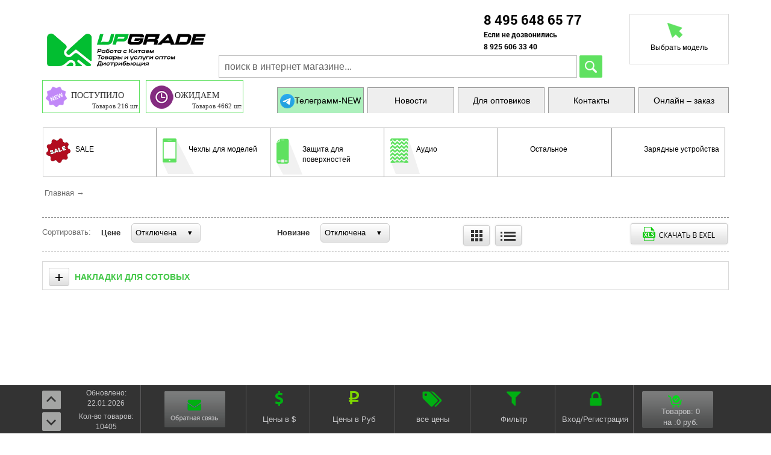

--- FILE ---
content_type: text/html; charset=UTF-8
request_url: https://upgraiderup.ru/katalog.html?&brend%5B%5D=32586&brend%5B%5D=32585&brend%5B%5D=16601
body_size: 42173
content:

<!DOCTYPE html>
<!--[if lt IE 7]><html lang="ru" class="lt-ie9 lt-ie8 lt-ie7"><![endif]-->
<!--[if IE 7]><html lang="ru" class="lt-ie9 lt-ie8"><![endif]-->
<!--[if IE 8]><html lang="ru" class="lt-ie9"><![endif]-->
<!--[if gt IE 8]><!-->
<html lang="ru">
<!--<![endif]-->

<head>
    <meta charset="utf-8" />
    <title></title>
    <meta content="" name="description" />
    <meta content="" property="og:image" />
    <meta content="" property="og:description" />
    <meta content="" property="og:site_name" />
    <meta content="website" property="og:type" />
    <meta content="telephone=no" name="format-detection" />
    <meta http-equiv="x-rim-auto-match" content="none">
    <meta http-equiv="X-UA-Compatible" content="IE=edge" />
    <meta name="viewport" content="width=device-width, initial-scale=1.0" />

	
<meta name='yandex-verification' content='7693d52da4f5eb9d' />
<link rel="stylesheet" type="text/css" href="https://upgraiderup.ru/libs/bootstrap/bootstrap-grid-3.3.1.min.css" />
<!-- Yandex.Metrika counter -->
<script type="text/javascript" >
   (function(m,e,t,r,i,k,a){m[i]=m[i]||function(){(m[i].a=m[i].a||[]).push(arguments)};
   m[i].l=1*new Date();k=e.createElement(t),a=e.getElementsByTagName(t)[0],k.async=1,k.src=r,a.parentNode.insertBefore(k,a)})
   (window, document, "script", "https://mc.yandex.ru/metrika/tag.js", "ym");

   ym(7621654, "init", {
        clickmap:true,
        trackLinks:true,
        accurateTrackBounce:true,
        webvisor:true,
        trackHash:true,
        ecommerce:"dataLayer"
   });
</script>
<script>var yaParams = {his_ip: "193.176.78.23" };</script><noscript><div><img src="https://mc.yandex.ru/watch/7621654" style="position:absolute; left:-9999px;" alt="" /></div></noscript>
<!-- /Yandex.Metrika counter -->
<script>
	/*	
	if (screen.width <= 1000) {
		
		if(window.location.href.indexOf('katalog.html') + 1) {
		   var url = 'http://m.upgraiderup.ru/index.html'+location.search;
		    window.location.href = url;
		   
		}else{
		   window.location.href = "http://m.upgraiderup.ru";
		}
		
	} 
*/
	if (screen.width <= 1000) {
		if (window.location.href.indexOf('katalog.html') + 1) {

			var url = 'https://upgraiderup.ru/mobile/index.html' + location.search;
			window.location.href = url;

		} else if (window.location.href.indexOf('image.html') + 1) {
			var url = 'https://upgraiderup.ru/mobile/index.html' + location.search.replace('artikul', 'find[]');
			window.location.href = url;

		} else {
			window.location.href = "https://upgraiderup.ru/mobile";
		}

	}
</script>

<link rel="stylesheet" href="https://upgraiderup.ru/css/main.css?t=20260123" />


<link rel="shortcut icon" href="https://upgraiderup.ru/favicon.ico" />
<!-- <link rel="stylesheet" href="https://upgraiderup.ru/libs/font-awesome-4.2.0/css/font-awesome.min.css" /> -->
<link rel="stylesheet" href="https://upgraiderup.ru/libs/fancybox/jquery.fancybox.css" />
<link rel="stylesheet" href="https://upgraiderup.ru/libs/owl-carousel/owl.carousel.css" />
<link rel="stylesheet" href="https://upgraiderup.ru/libs/countdown/jquery.countdown.css" />
<link rel="stylesheet" href="https://upgraiderup.ru/css/media.css" />
<link rel="stylesheet" href="https://upgraiderup.ru/css/articmodal.css?t=12" />
<link rel="stylesheet" href="https://upgraiderup.ru/css/fonts.css" />
<script async src="https://www.googletagmanager.com/gtag/js?id=UA-24103748-3"></script>
<script>
	window.dataLayer = window.dataLayer || [];
	function gtag(){
		dataLayer.push(arguments);
	}
	gtag('js', new Date());
	gtag('config', 'UA-24103748-3', {'send_page_view': false});
</script>
<script>
	function initRingostat(){
		if (typeof(ga) !== 'undefined') {
			ga('gtag_UA_24103748_3.require','ringostat');
			gtag('event', 'page_view');
			(function (d,s,u,e,p) {
				p=d.getElementsByTagName(s)[0],e=d.createElement(s),e.async=1,e.src=u,p.parentNode.insertBefore(e, p);
			})(document, 'script', 'https://script.ringostat.com/v4/48/48e00ac5a48fcaa139189b6044970a52c7f39362.js');
		} else {
			setTimeout(initRingostat,200);
		}
	}
	initRingostat();
</script>



</head>
<!--
<div class="cssload-container1" style = "display:none"></div>
<div class="cssload-container"  style = "display:none">
	<div class="cssload-zenith"></div>
</div>

<div class="cssload-container1" style = "display:none"></div>
<div class="cssload-container"  style = "display:none">
	<div class="cssload-zenith"></div>
</div>-->
<div class="sneg_left"></div>
<div class="sneg_right"></div>

<body>

  <script src="https://upgraiderup.ru/libs/jquery/jquery-1.11.1.min.js"></script>
<!--
<div class="cssload-container1" style = "display:none"></div>
<div class="cssload-container"  style = "display:none">
	<div class="cssload-zenith"></div>
</div>

<div class="cssload-container1" style = "display:none"></div>
<div class="cssload-container"  style = "display:none">
	<div class="cssload-zenith"></div>
</div>-->
<div class="sneg_left"></div>
<div class="sneg_right"></div>
   <div class="header">

        <div class="container">
            <div class="row">
                <div class="col-lg-3 col-md-3 col-sm-3 kolok_year">
                    <a href="https://upgraiderup.ru">
                      <p></p>
                       <img class="ojuu" src="https://upgraiderup.ru/img/pngg1.png" alt="">
                    </a>
				
                </div>
                <div class="col-lg-7 col-md-7 col-sm-7">
                    <div class="row">
                        <div class="col-lg-8 col-md-8 col-sm-8">
                            <!-- <p class="p_head">С  10:00 до 19:30 оптовый отдел</p>
                            <p class="p_head">С  10:00 до 20:00 розничный отдел</p> -->
                            <p class="call_back_header md-trigger" data-modal="modal-22">Заказать звонок</p>
                        </div>

                        <div class="col-lg-4 padding col-md-4 col-sm-4">

                            <p class="p_head_bold">8 495 648 65 77</p>
                   
 <p class="p_head_bold p_head_normal">Если не дозвонились </p>
<p class="p_head_bold p_head_normal">8 925 606 33 40 </p>
                           <!--  <p class="p_head_mini">Звонок по России бесплатный</p> -->
                        </div>
                    </div>
                    <div class="row">
					<form class="search_form1" method="POST" id="find1" name="find1" action="javascript:void(null);" onsubmit="$('#autocomplete').keyup();">
                        <div class="col-lg-11 col-md-11 col-sm-11">
							<span id = "f_a"></span>
							<span class = "message_findb" style = "display:none"></span>
							<input type="text" class="input_header" name="find" id = "autocomplete" autocomplete = "off" placeholder=" поиск в интернет магазине..." value=""/>

                        </div>
                        <div class="col-lg-1 col-md-1 col-sm-1">

                            <button type = "button" class="button_heafer findbtn" ></button>
                        </div>
                    </form>
                    </div>
                </div>
                <div class="col-lg-2 col-md-2 col-sm-2">
                  <div class="head_mod md-trigger" data-modal="modal-10">
                      <p>Выбрать модель</p>
                  </div>
                </div>
                <div class="col-lg-1 col-md-1 col-sm-1">

                </div>
            </div>
        </div>
    </div>


  

   
    <div class="menu_top">
        <div class="container">
            <div class="row">
 
				 	<div class="col-lg-4 col-md-4 col-sm-4">

				<div class="new">
			<p class=""
				onclick="window.location.replace('/katalog.html?status[]=1&status[]=2')">ПОСТУПИЛО</p>
			<p class="button_tov_count">Товаров 216 шт.
			</p>
		</div>
		


		<!-- <div class="post">
			<p class=""  onclick = "window.location.replace('/katalog.html?status[]=1')">ОЖИДАЕМ </p>
		</div> -->
		<div class="pod">
			<p class="" onclick="show_podarki();">ПОДАРОК </p>
			<p class="button_tov_count">Товаров 0 шт.</p>
		</div>


		<div class="new csoon">
			<p class="" onclick="show_csoon();">ОЖИДАЕМ</p>
			<p class="button_tov_count">Товаров 4662 шт.</p>
		</div>
		<div class="new csoon sale__icon">
			<p class="" onclick="show_sale();">SALE</p>
			<p class="button_tov_count">Товаров 152 шт.</p>
		</div>
		
		
	</div>

	<div class="col-lg-8 col-md-8 col-sm-8">
		<ul>

			<li ><a id="telegram_fone" href="https://t.me/magabaz_opt_Russia/882">Телеграмм-NEW</a></li>
<li><a <a href="https://upgraiderup.ru/news.html">Новости</a></li>

			<li><a class=""
					href="/for-opt.html">Для оптовиков</a></li>
			<li><a class=""
					href="/kontakt.html">Контакты</a></li>
			<li><a class=""
					href="/online-price.html?vsh=2">Онлайн – заказ</a></li>

		</ul>
	</div>
	
            </div>
        </div>
    </div>
    <div class="filtr">
        <div class="container">
            <div class="row">
                <div class="col-lg-12">
                    <ul>
                        <li class="mar_left_menu mnt"><a class="kat_sale" href="https://upgraiderup.ru/sale.html?sale[]=1"><span>SALE</span></a></li><li><span class="k1 md-trigger md-trigger-fil" data-modal="modal-1" index = "1" data-kat="k1">Чехлы для моделей</span> </li><li><span class="k4 md-trigger md-trigger-fil" data-modal="modal-1" index = "2" data-kat="k3">Защита для поверхностей</span> </li><li><span class="k6 md-trigger md-trigger-fil" data-modal="modal-1" index = "3" data-kat="k4">Аудио</span> </li><li><span class="k999 md-trigger md-trigger-fil" data-modal="modal-1" index = "4" data-kat="k14">Остальное</span> </li><li><span class="k999 md-trigger md-trigger-fil" data-modal="modal-1" index = "5" data-kat="k13">Зарядные устройства</span> </li>                       
                    </ul>                    
                </div>
             </div>
        </div>
    </div>
	<div class="fon_grey">
    <div class="broadswor">
        <div class="container">
            <div class="row">
                <div class="col-lg-12">
                    <a href="#">Главная &rarr;</a><span></span>     
                </div>
             </div>
        </div>
    </div>
     <div class="h1">
        <div class="container">
            <div class="row">
                <div class="col-lg-12">
                    <h1>	 </h1>   
                </div>	  

             </div>
        </div>
    </div>

	<div class="sort">
        <div class="container">
            <div class="row">
                <div class="col-lg-12 col-md-12 col-xs-12">
                     <div class="sor_div">
                        <div class="row">
						
                            <div class="col-lg-1 col-md-1 col-xs-1 sor1">Сортировать:</div>
                            <div class="col-lg-3 col-md-1 col-xs-1">
                               <span class="sp_sort">Цене</span>
                                <section>
                                    <select class="cs-select cs-skin-elastic sort-price">
                                        <option value="" disabled selected >Отключена</option>
                                        <option value="france" data-class="flag-france">От дорогих к дешевым</option>
                                        <option value="france" data-class="flag-france">От дешевых к дорогим</option>
                                        <option value="france" data-class="flag-france">Отключена</option>
                                    </select>
			                    </section>
	                    	</div>
					
                                                <div class="col-lg-3 col-md-3 col-xs-3">
                                 <span class="sp_sort">Новизне</span>
                                <section >
                                    <select class="cs-select cs-skin-elastic sort-nov">
                                        <option value="" disabled selected>Отключена</option>
                                        <option value="france" data-class="flag-france">От новых к старым</option>
                                        <option value="france" data-class="flag-france">От старых к новым</option>
                                        <option value="france" data-class="flag-france">Отключена</option>

                                    </select>
			                    </section>
                            </div>
																<form method="POST" action="/tovtoexel.php">
							<button type="submit" class="user_price1 send_message_menegen1">Выгрузить в Exel </button>
						</form>
						
					<span class = "ftsortar" style = "display:none" ><label for = "ftchb" class="ftchb1">Ожидаемые</label><span class="niceCheck niceCheck1 " style="background-position: 0px 0px;"><input class="ft-sorting"  type="checkbox"  id = "ftchb" name="" data-ftsort = "1"></span></span> 

													<!---->
                            <div class="col-lg-2 col-md-2 col-xs-2 text_al mr_sortt2">
								<span class="no-grid showtype active " vch_type ="1"></span>
								<span class="body_pd pd1">Плиткой</span>
                                <span class="grid showtype " vch_type ="2"></span>
								<span class="body_pd pd1">Таблицей</span>

                            </div>
                        </div>
                        </div>
                     </div>
                </div>

             </div>
    </div>
    

        <div class="kat_table">
            <div class="container">
                <div class="row">
                    <div class="col-lg-12">	
							
							
				<section>
					 <div>
						 <input id="ac-10" type="checkbox" name="accordion-1">
						 <label for="ac-10">
							 <span> Накладки для сотовых </span>
						   
						 </label>
						  <article class="ac-large cont_k" style="">
							
								
				<section>
					<div class = "tree_elem" > 
						<input id="ac-1" type="checkbox" name="accordion-1">
						<label class = "tree_tov_op" id = "tree_elem_1" for="ac-1" proizvod = "1" kat="3" >
							<span> Apple </span>

						</label>
						<article class="ac-large cont_k" style="">
							<ul class="plitka"></ul>	
						</article>
					</div>
				</section>
			
				<section>
					<div class = "tree_elem" > 
						<input id="ac-2" type="checkbox" name="accordion-1">
						<label class = "tree_tov_op" id = "tree_elem_2" for="ac-2" proizvod = "16544" kat="3" >
							<span> Google </span>

						</label>
						<article class="ac-large cont_k" style="">
							<ul class="plitka"></ul>	
						</article>
					</div>
				</section>
			
				<section>
					<div class = "tree_elem" > 
						<input id="ac-3" type="checkbox" name="accordion-1">
						<label class = "tree_tov_op" id = "tree_elem_3" for="ac-3" proizvod = "420" kat="3" >
							<span> Huawei </span>

						</label>
						<article class="ac-large cont_k" style="">
							<ul class="plitka"></ul>	
						</article>
					</div>
				</section>
			
				<section>
					<div class = "tree_elem" > 
						<input id="ac-4" type="checkbox" name="accordion-1">
						<label class = "tree_tov_op" id = "tree_elem_4" for="ac-4" proizvod = "39430" kat="3" >
							<span> Infinix </span>

						</label>
						<article class="ac-large cont_k" style="">
							<ul class="plitka"></ul>	
						</article>
					</div>
				</section>
			
				<section>
					<div class = "tree_elem" > 
						<input id="ac-5" type="checkbox" name="accordion-1">
						<label class = "tree_tov_op" id = "tree_elem_5" for="ac-5" proizvod = "2407" kat="3" >
							<span> OnePlus </span>

						</label>
						<article class="ac-large cont_k" style="">
							<ul class="plitka"></ul>	
						</article>
					</div>
				</section>
			
				<section>
					<div class = "tree_elem" > 
						<input id="ac-6" type="checkbox" name="accordion-1">
						<label class = "tree_tov_op" id = "tree_elem_6" for="ac-6" proizvod = "38238" kat="3" >
							<span> Realme </span>

						</label>
						<article class="ac-large cont_k" style="">
							<ul class="plitka"></ul>	
						</article>
					</div>
				</section>
			
				<section>
					<div class = "tree_elem" > 
						<input id="ac-7" type="checkbox" name="accordion-1">
						<label class = "tree_tov_op" id = "tree_elem_7" for="ac-7" proizvod = "67" kat="3" >
							<span> Samsung </span>

						</label>
						<article class="ac-large cont_k" style="">
							<ul class="plitka"></ul>	
						</article>
					</div>
				</section>
			
				<section>
					<div class = "tree_elem" > 
						<input id="ac-8" type="checkbox" name="accordion-1">
						<label class = "tree_tov_op" id = "tree_elem_8" for="ac-8" proizvod = "38639" kat="3" >
							<span> Tecno </span>

						</label>
						<article class="ac-large cont_k" style="">
							<ul class="plitka"></ul>	
						</article>
					</div>
				</section>
			
				<section>
					<div class = "tree_elem" > 
						<input id="ac-9" type="checkbox" name="accordion-1">
						<label class = "tree_tov_op" id = "tree_elem_9" for="ac-9" proizvod = "2179" kat="3" >
							<span> Xiaomi </span>

						</label>
						<article class="ac-large cont_k" style="">
							<ul class="plitka"></ul>	
						</article>
					</div>
				</section>
			
							
						  </article>
					 </div>
				 </section>
			<li style="display:none;"><a href="?3" class="one_continue">Item 3</a>
			<ul>
				<li class="open"><a href="?3.0">Item 3.0</a>
					<ul>
						<div style="width:150px; height:50px; background:#f00;"></div>
					</ul>
				</li>
				<li class="open"><a href="?3.0">Item 3.1</a>
					<ul>
						<div style="width:150px; height:50px; background:#f00;"></div>
					</ul>
				</li>
			</ul>
		</li></table>                    </div>
				</div>
			</div>

		</div>
		</div>

    
  <div class="podlogka"></div>
  
   
	<div class="podlogka"></div>
		 <div class="md-modal md-effect-1" id="modal-1">
				<div class="md-content">


			<section class="tabs">

			<input id="tab_1" type="radio" checked="checked" name="tab"/>
			<label for="tab_1" tocont = "tab_c1" id="tab_l1" class="filter_menu_kategory k1" index = "1" to_area = "tab_c1" data-kat = "1">Чехлы для моделей<span class = "razdel_label ">раздел 1</span></label><input id="tab_2" type="radio"  name="tab"/>
			<label for="tab_2" tocont = "tab_c2" id="tab_l2" class="filter_menu_kategory k2" index = "2" to_area = "tab_c2" data-kat = "3">Защита для поверхностей<span class = "razdel_label rcd">раздел 2</span></label><input id="tab_3" type="radio"  name="tab"/>
			<label for="tab_3" tocont = "tab_c3" id="tab_l3" class="filter_menu_kategory k3" index = "3" to_area = "tab_c3" data-kat = "4">Аудио<span class = "razdel_label ">раздел 3</span></label><input id="tab_4" type="radio"  name="tab"/>
			<label for="tab_4" tocont = "tab_c4" id="tab_l4" class="filter_menu_kategory k4" index = "4" to_area = "tab_c4" data-kat = "14">Остальное<span class = "razdel_label ">раздел 4</span></label><input id="tab_5" type="radio"  name="tab"/>
			<label for="tab_5" tocont = "tab_c5" id="tab_l5" class="filter_menu_kategory k5" index = "5" to_area = "tab_c5" data-kat = "13">Зарядные устройства<span class = "razdel_label ">раздел 5</span></label>	

			<div style="clear:both"></div>
			
				<div class="tabs_cont">
					<div class = "kat_content" id="tab_c1" ><div class="podmenu"><p class = "podkat_tab active" podkat = "razdel" for = "tab_pk1">Раздел</p><p class = "podkat_tab " podkat = "proizvod" for = "tab_pk2">Производитель</p><p class = "podkat_tab " podkat = "model" for = "tab_pk3">Модель</p><p class = "podkat_tab " podkat = "brend" for = "tab_pk4">Бренд</p><p class = "podkat_tab " podkat = "color" for = "tab_pk5">Цвет</p><p class = "podkat_tab " podkat = "type" for = "tab_pk6">Тип</p></div><div class="content_filtr" id= "tab_pk1" ><div class="ABC_contener"></div><div class="find_fil"><p class="new_f bord_new sort_by_nov" sort_n = "1" style = "display:none"> ПО НОВИНКАМ</p><input type="text" class="inp_filtr findmodelinmodalwind" placeholder="поиск"> <p class="enter_find"><span class="message_find" style = "display:none"></span></div><div class = "felem_contener"><p device = "0" class = "felem  "  new_pos = "0" id = "el_1"  data-fname = "razdel" data-value = "1" data-fhide = "0" data-lat = ""><span>Силиконовые</span></p><p device = "0" class = "felem  "  new_pos = "0" id = "el_2"  data-fname = "razdel" data-value = "2" data-fhide = "0" data-lat = ""><span>Книжки для сотовых</span></p><p device = "0" class = "felem  "  new_pos = "0" id = "el_3"  data-fname = "razdel" data-value = "3" data-fhide = "0" data-lat = ""><span>Накладки</span></p><p device = "0" class = "felem  "  new_pos = "0" id = "el_4"  data-fname = "razdel" data-value = "4" data-fhide = "0" data-lat = ""><span>Бампера</span></p><p device = "0" class = "felem  "  new_pos = "0" id = "el_5"  data-fname = "razdel" data-value = "5" data-fhide = "0" data-lat = ""><span>Книжки для планшетов</span></p><p device = "0" class = "felem  "  new_pos = "0" id = "el_6"  data-fname = "razdel" data-value = "103" data-fhide = "0" data-lat = ""><span>14.03.2023</span></p><p device = "0" class = "felem  "  new_pos = "0" id = "el_7"  data-fname = "razdel" data-value = "104" data-fhide = "0" data-lat = ""><span>30.05.2023</span></p><p device = "0" class = "felem  "  new_pos = "0" id = "el_8"  data-fname = "razdel" data-value = "105" data-fhide = "0" data-lat = ""><span>12.04.2022</span></p><p device = "0" class = "felem  "  new_pos = "0" id = "el_9"  data-fname = "razdel" data-value = "106" data-fhide = "0" data-lat = ""><span>29.05.2018</span></p><p device = "0" class = "felem  "  new_pos = "0" id = "el_10"  data-fname = "razdel" data-value = "102" data-fhide = "0" data-lat = ""><span>27.07.2020</span></p><p device = "0" class = "felem  "  new_pos = "0" id = "el_11"  data-fname = "razdel" data-value = "39" data-fhide = "0" data-lat = ""><span>Силиконовые</span></p><p device = "0" class = "felem  "  new_pos = "0" id = "el_12"  data-fname = "razdel" data-value = "47" data-fhide = "0" data-lat = ""><span>Силикон для планшетов</span></p><p device = "0" class = "felem  "  new_pos = "0" id = "el_13"  data-fname = "razdel" data-value = "50" data-fhide = "0" data-lat = ""><span>Силикон и накладки для сотовых</span></p><p device = "0" class = "felem  "  new_pos = "0" id = "el_14"  data-fname = "razdel" data-value = "60" data-fhide = "0" data-lat = ""><span>Чехлы для часов</span></p><p device = "0" class = "felem  "  new_pos = "0" id = "el_15"  data-fname = "razdel" data-value = "74" data-fhide = "0" data-lat = ""><span>Ремешки для часов</span></p><p device = "0" class = "felem  "  new_pos = "0" id = "el_16"  data-fname = "razdel" data-value = "82" data-fhide = "0" data-lat = ""><span>Накладки</span></p><p device = "0" class = "felem  "  new_pos = "0" id = "el_17"  data-fname = "razdel" data-value = "83" data-fhide = "0" data-lat = ""><span>Универсальные чехлы</span></p></div></div><div class="content_filtr" id= "tab_pk2" style = "display:none"><div class="ABC_contener"></div><div class="find_fil"><p class="new_f bord_new sort_by_nov" sort_n = "1" style = "display:none"> ПО НОВИНКАМ</p><input type="text" class="inp_filtr findmodelinmodalwind" placeholder="поиск"> <p class="enter_find"><span class="message_find" style = "display:none"></span></div><div class = "felem_contener"><p device = "0" class = "felem  "  new_pos = "0" id = "el_18"  data-fname = "proizvod" data-value = "1" data-fhide = "0" data-lat = ""><span>Apple</span></p><p device = "0" class = "felem  "  new_pos = "0" id = "el_19"  data-fname = "proizvod" data-value = "717" data-fhide = "0" data-lat = ""><span>Asus</span></p><p device = "0" class = "felem  "  new_pos = "0" id = "el_20"  data-fname = "proizvod" data-value = "16544" data-fhide = "0" data-lat = ""><span>Google</span></p><p device = "0" class = "felem  "  new_pos = "0" id = "el_21"  data-fname = "proizvod" data-value = "420" data-fhide = "0" data-lat = ""><span>Huawei</span></p><p device = "0" class = "felem  "  new_pos = "0" id = "el_22"  data-fname = "proizvod" data-value = "39430" data-fhide = "0" data-lat = ""><span>Infinix</span></p><p device = "0" class = "felem  "  new_pos = "0" id = "el_23"  data-fname = "proizvod" data-value = "959" data-fhide = "0" data-lat = ""><span>Lenovo</span></p><p device = "0" class = "felem  "  new_pos = "0" id = "el_24"  data-fname = "proizvod" data-value = "2407" data-fhide = "0" data-lat = ""><span>OnePlus</span></p><p device = "0" class = "felem  "  new_pos = "0" id = "el_25"  data-fname = "proizvod" data-value = "23473" data-fhide = "0" data-lat = ""><span>Oppo</span></p><p device = "0" class = "felem  "  new_pos = "0" id = "el_26"  data-fname = "proizvod" data-value = "38238" data-fhide = "0" data-lat = ""><span>Realme</span></p><p device = "0" class = "felem  "  new_pos = "0" id = "el_27"  data-fname = "proizvod" data-value = "67" data-fhide = "0" data-lat = ""><span>Samsung</span></p><p device = "0" class = "felem  "  new_pos = "0" id = "el_28"  data-fname = "proizvod" data-value = "38639" data-fhide = "0" data-lat = ""><span>Tecno</span></p><p device = "0" class = "felem  "  new_pos = "0" id = "el_29"  data-fname = "proizvod" data-value = "38233" data-fhide = "0" data-lat = ""><span>Vivo</span></p><p device = "0" class = "felem  "  new_pos = "0" id = "el_30"  data-fname = "proizvod" data-value = "2179" data-fhide = "0" data-lat = ""><span>Xiaomi</span></p><p device = "0" class = "felem  "  new_pos = "0" id = "el_31"  data-fname = "proizvod" data-value = "659" data-fhide = "0" data-lat = ""><span>универсальный</span></p></div></div><div class="content_filtr" id= "tab_pk3" style = "display:none"><div class="ABC_contener"><div class="alf"><span class = "all_laters">ВСЕ</span><span class="active">A</span><span >B</span><span >C</span><span >G</span><span >H</span><span >i</span><span >J</span><span >L</span><span >M</span><span >N</span><span >O</span><span >P</span><span >R</span><span >S</span><span >T</span><span >V</span><span >X</span><span >Y</span><span >Z</span><span sort = "number">0-9</span><span sort = "rus">RUS</span></div></div><div class="find_fil"><p class="new_f bord_new sort_by_nov" sort_n = "1" style = "display:none"> ПО НОВИНКАМ</p><input type="text" class="inp_filtr findmodelinmodalwind" placeholder="поиск"> <p class="enter_find"><span class="message_find" style = "display:none"></span></div><div class = "felem_contener"><p device = "0" class = "felem  "  new_pos = "0" id = "el_32" style = "display:none" data-fname = "model" data-value = "23593" data-fhide = "0" data-lat = ""><span>&lt;&gt;</span></p><p device = "1892" class = "felem  "  new_pos = "0" id = "el_33" style = "display:none" data-fname = "model" data-value = "60482" data-fhide = "0" data-lat = ""><span>(2023)</span></p><p device = "1866" class = "felem  "  new_pos = "0" id = "el_34" style = "display:none" data-fname = "model" data-value = "15388" data-fhide = "0" data-lat = "1"><span>10</span></p><p device = "1866" class = "felem  "  new_pos = "0" id = "el_35" style = "display:none" data-fname = "model" data-value = "39501" data-fhide = "0" data-lat = "1"><span>10 Pro</span></p><p device = "0" class = "felem  "  new_pos = "0" id = "el_36" style = "display:none" data-fname = "model" data-value = "39559" data-fhide = "0" data-lat = "1"><span>10 Pro Plus</span></p><p device = "1866" class = "felem  "  new_pos = "0" id = "el_37" style = "display:none" data-fname = "model" data-value = "60513" data-fhide = "0" data-lat = "1"><span>10С</span></p><p device = "1866" class = "felem  "  new_pos = "0" id = "el_38" style = "display:none" data-fname = "model" data-value = "39674" data-fhide = "0" data-lat = "1"><span>11 4G</span></p><p device = "0" class = "felem  "  new_pos = "0" id = "el_39" style = "display:none" data-fname = "model" data-value = "39698" data-fhide = "0" data-lat = "1"><span>11 5G</span></p><p device = "0" class = "felem  "  new_pos = "0" id = "el_40" style = "display:none" data-fname = "model" data-value = "39640" data-fhide = "0" data-lat = "1"><span>11 PRO</span></p><p device = "0" class = "felem  "  new_pos = "0" id = "el_41" style = "display:none" data-fname = "model" data-value = "39639" data-fhide = "0" data-lat = "1"><span>11 PRO Plus</span></p><p device = "1866" class = "felem  "  new_pos = "0" id = "el_42" style = "display:none" data-fname = "model" data-value = "38596" data-fhide = "0" data-lat = "1"><span>11T</span></p><p device = "1866" class = "felem  "  new_pos = "0" id = "el_43" style = "display:none" data-fname = "model" data-value = "38597" data-fhide = "0" data-lat = "1"><span>11T Pro</span></p><p device = "1866" class = "felem  "  new_pos = "0" id = "el_44" style = "display:none" data-fname = "model" data-value = "15382" data-fhide = "0" data-lat = "1"><span>12</span></p><p device = "1866" class = "felem  "  new_pos = "0" id = "el_45" style = "display:none" data-fname = "model" data-value = "56088" data-fhide = "0" data-lat = "1"><span>12 4G</span></p><p device = "1866" class = "felem  "  new_pos = "0" id = "el_46" style = "display:none" data-fname = "model" data-value = "56081" data-fhide = "0" data-lat = "1"><span>12 5G</span></p><p device = "0" class = "felem  "  new_pos = "0" id = "el_47" style = "display:none" data-fname = "model" data-value = "39232" data-fhide = "0" data-lat = "1"><span>12 Lite</span></p><p device = "0" class = "felem  "  new_pos = "0" id = "el_48" style = "display:none" data-fname = "model" data-value = "55231" data-fhide = "0" data-lat = "1"><span>12 Plus</span></p><p device = "0" class = "felem  "  new_pos = "0" id = "el_49" style = "display:none" data-fname = "model" data-value = "38667" data-fhide = "0" data-lat = "1"><span>12 PRO</span></p><p device = "1866" class = "felem  "  new_pos = "0" id = "el_50" style = "display:none" data-fname = "model" data-value = "40722" data-fhide = "0" data-lat = "1"><span>12 Pro</span></p><p device = "1866" class = "felem  "  new_pos = "0" id = "el_51" style = "display:none" data-fname = "model" data-value = "60512" data-fhide = "0" data-lat = "1"><span>12 PRO 4G</span></p><p device = "1866" class = "felem  "  new_pos = "0" id = "el_52" style = "display:none" data-fname = "model" data-value = "40721" data-fhide = "0" data-lat = "1"><span>12 Pro Plus</span></p><p device = "0" class = "felem  "  new_pos = "0" id = "el_53" style = "display:none" data-fname = "model" data-value = "39337" data-fhide = "0" data-lat = "1"><span>12S Ultra</span></p><p device = "1866" class = "felem  "  new_pos = "0" id = "el_54" style = "display:none" data-fname = "model" data-value = "39387" data-fhide = "0" data-lat = "1"><span>12T</span></p><p device = "1866" class = "felem  "  new_pos = "0" id = "el_55" style = "display:none" data-fname = "model" data-value = "39418" data-fhide = "0" data-lat = "1"><span>12T PRO</span></p><p device = "1866" class = "felem  "  new_pos = "0" id = "el_56" style = "display:none" data-fname = "model" data-value = "38743" data-fhide = "0" data-lat = "1"><span>12X</span></p><p device = "0" class = "felem  "  new_pos = "0" id = "el_57" style = "display:none" data-fname = "model" data-value = "15393" data-fhide = "0" data-lat = "1"><span>13</span></p><p device = "1866" class = "felem  "  new_pos = "0" id = "el_58" style = "display:none" data-fname = "model" data-value = "56165" data-fhide = "0" data-lat = "1"><span>13 4G</span></p><p device = "0" class = "felem  "  new_pos = "0" id = "el_59" style = "display:none" data-fname = "model" data-value = "56205" data-fhide = "0" data-lat = "1"><span>13 5G</span></p><p device = "0" class = "felem  "  new_pos = "0" id = "el_60" style = "display:none" data-fname = "model" data-value = "39611" data-fhide = "0" data-lat = "1"><span>13 Lite</span></p><p device = "0" class = "felem  "  new_pos = "0" id = "el_61" style = "display:none" data-fname = "model" data-value = "57510" data-fhide = "0" data-lat = "1"><span>13 Plus 4G</span></p><p device = "0" class = "felem  "  new_pos = "0" id = "el_62" style = "display:none" data-fname = "model" data-value = "56209" data-fhide = "0" data-lat = "1"><span>13 Plus 5G</span></p><p device = "1866" class = "felem  "  new_pos = "0" id = "el_63" style = "display:none" data-fname = "model" data-value = "39511" data-fhide = "0" data-lat = "1"><span>13 PRO</span></p><p device = "0" class = "felem  "  new_pos = "0" id = "el_64" style = "display:none" data-fname = "model" data-value = "56166" data-fhide = "0" data-lat = "1"><span>13 Pro 5G</span></p><p device = "0" class = "felem  "  new_pos = "0" id = "el_65" style = "display:none" data-fname = "model" data-value = "56210" data-fhide = "0" data-lat = "1"><span>13 Pro Plus 5G</span></p><p device = "1866" class = "felem  "  new_pos = "0" id = "el_66" style = "display:none" data-fname = "model" data-value = "15387" data-fhide = "0" data-lat = "1"><span>14</span></p><p device = "0" class = "felem  "  new_pos = "0" id = "el_67" style = "display:none" data-fname = "model" data-value = "60608" data-fhide = "0" data-lat = "1"><span>14 Pro</span></p><p device = "0" class = "felem  "  new_pos = "0" id = "el_68" style = "display:none" data-fname = "model" data-value = "40619" data-fhide = "0" data-lat = "1"><span>14 PRO</span></p><p device = "0" class = "felem  "  new_pos = "0" id = "el_69" style = "display:none" data-fname = "model" data-value = "60607" data-fhide = "0" data-lat = "1"><span>14 Pro Plus</span></p><p device = "0" class = "felem  "  new_pos = "0" id = "el_70" style = "display:none" data-fname = "model" data-value = "40724" data-fhide = "0" data-lat = "1"><span>14 Ultra</span></p><p device = "1866" class = "felem  "  new_pos = "0" id = "el_71" style = "display:none" data-fname = "model" data-value = "56169" data-fhide = "0" data-lat = "1"><span>14T</span></p><p device = "1866" class = "felem  "  new_pos = "0" id = "el_72" style = "display:none" data-fname = "model" data-value = "56168" data-fhide = "0" data-lat = "1"><span>14T PRO</span></p><p device = "1866" class = "felem  "  new_pos = "0" id = "el_73" style = "display:none" data-fname = "model" data-value = "60557" data-fhide = "0" data-lat = "1"><span>14X</span></p><p device = "1866" class = "felem  "  new_pos = "0" id = "el_74" style = "display:none" data-fname = "model" data-value = "15376" data-fhide = "0" data-lat = "1"><span>15</span></p><p device = "1866" class = "felem  "  new_pos = "0" id = "el_75" style = "display:none" data-fname = "model" data-value = "60551" data-fhide = "0" data-lat = "1"><span>15 Pro</span></p><p device = "0" class = "felem  "  new_pos = "0" id = "el_76" style = "display:none" data-fname = "model" data-value = "60552" data-fhide = "0" data-lat = "1"><span>15 Ultra</span></p><p device = "0" class = "felem  "  new_pos = "0" id = "el_77" style = "display:none" data-fname = "model" data-value = "62439" data-fhide = "0" data-lat = "1"><span>15T 5G</span></p><p device = "0" class = "felem  "  new_pos = "0" id = "el_78" style = "display:none" data-fname = "model" data-value = "62440" data-fhide = "0" data-lat = "1"><span>15T PRO 5G</span></p><p device = "0" class = "felem class_new_filtr "  new_pos = "5944" id = "el_79" style = "display:none" data-fname = "model" data-value = "62453" data-fhide = "0" data-lat = "1"><span>16 5G</span></p><p device = "0" class = "felem class_new_filtr "  new_pos = "5945" id = "el_80" style = "display:none" data-fname = "model" data-value = "62454" data-fhide = "0" data-lat = "1"><span>16 PRO 5G</span></p><p device = "0" class = "felem  "  new_pos = "0" id = "el_81" style = "display:none" data-fname = "model" data-value = "15383" data-fhide = "0" data-lat = "1"><span>17</span></p><p device = "0" class = "felem  "  new_pos = "0" id = "el_82" style = "display:none" data-fname = "model" data-value = "62442" data-fhide = "0" data-lat = "1"><span>17 PRO</span></p><p device = "0" class = "felem  "  new_pos = "0" id = "el_83" style = "display:none" data-fname = "model" data-value = "62441" data-fhide = "0" data-lat = "1"><span>17 PRO Max</span></p><p device = "1892" class = "felem  "  new_pos = "0" id = "el_84" style = "display:none" data-fname = "model" data-value = "15368" data-fhide = "0" data-lat = "3"><span>3</span></p><p device = "1892" class = "felem  "  new_pos = "0" id = "el_85" style = "display:none" data-fname = "model" data-value = "16167" data-fhide = "0" data-lat = "4"><span>4</span></p><p device = "1892" class = "felem  "  new_pos = "0" id = "el_86" style = "display:none" data-fname = "model" data-value = "489" data-fhide = "0" data-lat = "5"><span>5</span></p><p device = "1866" class = "felem  "  new_pos = "0" id = "el_87" style = "display:none" data-fname = "model" data-value = "60505" data-fhide = "0" data-lat = "7"><span>70 PRO Plus</span></p><p device = "1866" class = "felem  "  new_pos = "0" id = "el_88" style = "display:none" data-fname = "model" data-value = "38593" data-fhide = "0" data-lat = "8"><span>8 4G</span></p><p device = "1866" class = "felem  "  new_pos = "0" id = "el_89" style = "display:none" data-fname = "model" data-value = "38417" data-fhide = "0" data-lat = "8"><span>8 PRO</span></p><p device = "0" class = "felem  "  new_pos = "0" id = "el_90" style = "display:none" data-fname = "model" data-value = "38601" data-fhide = "0" data-lat = "8"><span>8i</span></p><p device = "0" class = "felem  "  new_pos = "0" id = "el_91" style = "display:none" data-fname = "model" data-value = "39354" data-fhide = "0" data-lat = "9"><span>9 5G</span></p><p device = "0" class = "felem  "  new_pos = "0" id = "el_92" style = "display:none" data-fname = "model" data-value = "38769" data-fhide = "0" data-lat = "9"><span>9 PRO Plus</span></p><p device = "0" class = "felem  "  new_pos = "0" id = "el_93" style = "display:none" data-fname = "model" data-value = "38770" data-fhide = "0" data-lat = "9"><span>9i</span></p><p device = "1866" class = "felem  "  new_pos = "0" id = "el_94"  data-fname = "model" data-value = "38281" data-fhide = "0" data-lat = "A"><span>A01 Core</span></p><p device = "1866" class = "felem  "  new_pos = "0" id = "el_95"  data-fname = "model" data-value = "32595" data-fhide = "0" data-lat = "A"><span>A01/A015</span></p><p device = "1866" class = "felem  "  new_pos = "0" id = "el_96"  data-fname = "model" data-value = "38378" data-fhide = "0" data-lat = "A"><span>A02</span></p><p device = "0" class = "felem  "  new_pos = "0" id = "el_97"  data-fname = "model" data-value = "38361" data-fhide = "0" data-lat = "A"><span>A02S</span></p><p device = "0" class = "felem  "  new_pos = "0" id = "el_98"  data-fname = "model" data-value = "38633" data-fhide = "0" data-lat = "A"><span>A03</span></p><p device = "0" class = "felem  "  new_pos = "0" id = "el_99"  data-fname = "model" data-value = "38615" data-fhide = "0" data-lat = "A"><span>A03 Core</span></p><p device = "0" class = "felem  "  new_pos = "0" id = "el_100"  data-fname = "model" data-value = "38466" data-fhide = "0" data-lat = "A"><span>A03S</span></p><p device = "1866" class = "felem  "  new_pos = "0" id = "el_101"  data-fname = "model" data-value = "39380" data-fhide = "0" data-lat = "A"><span>A04</span></p><p device = "1866" class = "felem  "  new_pos = "0" id = "el_102"  data-fname = "model" data-value = "39502" data-fhide = "0" data-lat = "A"><span>A04E</span></p><p device = "1866" class = "felem  "  new_pos = "0" id = "el_103"  data-fname = "model" data-value = "40609" data-fhide = "0" data-lat = "A"><span>A05</span></p><p device = "1866" class = "felem  "  new_pos = "0" id = "el_104"  data-fname = "model" data-value = "40610" data-fhide = "0" data-lat = "A"><span>A05S</span></p><p device = "1866" class = "felem  "  new_pos = "0" id = "el_105"  data-fname = "model" data-value = "56139" data-fhide = "0" data-lat = "A"><span>A06</span></p><p device = "1866" class = "felem  "  new_pos = "0" id = "el_106"  data-fname = "model" data-value = "60609" data-fhide = "0" data-lat = "A"><span>A07</span></p><p device = "1866" class = "felem  "  new_pos = "0" id = "el_107"  data-fname = "model" data-value = "15864" data-fhide = "0" data-lat = "A"><span>A10</span></p><p device = "1866" class = "felem  "  new_pos = "0" id = "el_108"  data-fname = "model" data-value = "38173" data-fhide = "0" data-lat = "A"><span>A11</span></p><p device = "1866" class = "felem  "  new_pos = "0" id = "el_109"  data-fname = "model" data-value = "38223" data-fhide = "0" data-lat = "A"><span>A12</span></p><p device = "1866" class = "felem  "  new_pos = "0" id = "el_110"  data-fname = "model" data-value = "38536" data-fhide = "0" data-lat = "A"><span>A12 Nacho</span></p><p device = "1866" class = "felem  "  new_pos = "0" id = "el_111"  data-fname = "model" data-value = "38651" data-fhide = "0" data-lat = "A"><span>A13 4G</span></p><p device = "1866" class = "felem  "  new_pos = "0" id = "el_112"  data-fname = "model" data-value = "38634" data-fhide = "0" data-lat = "A"><span>A13 5G</span></p><p device = "1866" class = "felem  "  new_pos = "0" id = "el_113"  data-fname = "model" data-value = "39555" data-fhide = "0" data-lat = "A"><span>A14</span></p><p device = "1866" class = "felem  "  new_pos = "0" id = "el_114"  data-fname = "model" data-value = "38428" data-fhide = "0" data-lat = "A"><span>A15</span></p><p device = "1866" class = "felem  "  new_pos = "0" id = "el_115"  data-fname = "model" data-value = "38429" data-fhide = "0" data-lat = "A"><span>A15s</span></p><p device = "1866" class = "felem  "  new_pos = "0" id = "el_116"  data-fname = "model" data-value = "38614" data-fhide = "0" data-lat = "A"><span>A16</span></p><p device = "1866" class = "felem  "  new_pos = "0" id = "el_117"  data-fname = "model" data-value = "39453" data-fhide = "0" data-lat = "A"><span>A17</span></p><p device = "0" class = "felem  "  new_pos = "0" id = "el_118"  data-fname = "model" data-value = "39499" data-fhide = "0" data-lat = "A"><span>A17K</span></p><p device = "1866" class = "felem  "  new_pos = "0" id = "el_119"  data-fname = "model" data-value = "60508" data-fhide = "0" data-lat = "A"><span>A1Plus</span></p><p device = "1866" class = "felem  "  new_pos = "0" id = "el_120"  data-fname = "model" data-value = "645" data-fhide = "0" data-lat = "A"><span>A20</span></p><p device = "0" class = "felem  "  new_pos = "0" id = "el_121"  data-fname = "model" data-value = "32515" data-fhide = "0" data-lat = "A"><span>A20S/A207</span></p><p device = "1866" class = "felem  "  new_pos = "0" id = "el_122"  data-fname = "model" data-value = "38195" data-fhide = "0" data-lat = "A"><span>A21S/A217F</span></p><p device = "1866" class = "felem  "  new_pos = "0" id = "el_123"  data-fname = "model" data-value = "38543" data-fhide = "0" data-lat = "A"><span>A22 4G</span></p><p device = "1866" class = "felem  "  new_pos = "0" id = "el_124"  data-fname = "model" data-value = "38445" data-fhide = "0" data-lat = "A"><span>A22 5G</span></p><p device = "1866" class = "felem  "  new_pos = "0" id = "el_125"  data-fname = "model" data-value = "38467" data-fhide = "0" data-lat = "A"><span>A22S 5G</span></p><p device = "0" class = "felem  "  new_pos = "0" id = "el_126"  data-fname = "model" data-value = "39515" data-fhide = "0" data-lat = "A"><span>A23</span></p><p device = "1866" class = "felem  "  new_pos = "0" id = "el_127"  data-fname = "model" data-value = "39542" data-fhide = "0" data-lat = "A"><span>A24</span></p><p device = "1866" class = "felem  "  new_pos = "0" id = "el_128"  data-fname = "model" data-value = "39539" data-fhide = "0" data-lat = "A"><span>A25</span></p><p device = "1866" class = "felem  "  new_pos = "0" id = "el_129"  data-fname = "model" data-value = "60469" data-fhide = "0" data-lat = "A"><span>A26</span></p><p device = "0" class = "felem  "  new_pos = "0" id = "el_130"  data-fname = "model" data-value = "16620" data-fhide = "0" data-lat = "A"><span>A3 (2016)</span></p><p device = "0" class = "felem  "  new_pos = "0" id = "el_131"  data-fname = "model" data-value = "16621" data-fhide = "0" data-lat = "A"><span>A3 (2017)</span></p><p device = "1866" class = "felem  "  new_pos = "0" id = "el_132"  data-fname = "model" data-value = "32371" data-fhide = "0" data-lat = "A"><span>A30</span></p><p device = "1866" class = "felem  "  new_pos = "0" id = "el_133"  data-fname = "model" data-value = "32543" data-fhide = "0" data-lat = "A"><span>A30S</span></p><p device = "1866" class = "felem  "  new_pos = "0" id = "el_134"  data-fname = "model" data-value = "38191" data-fhide = "0" data-lat = "A"><span>A31</span></p><p device = "1866" class = "felem  "  new_pos = "0" id = "el_135"  data-fname = "model" data-value = "38375" data-fhide = "0" data-lat = "A"><span>A32 4G</span></p><p device = "1866" class = "felem  "  new_pos = "0" id = "el_136"  data-fname = "model" data-value = "38635" data-fhide = "0" data-lat = "A"><span>A33</span></p><p device = "0" class = "felem  "  new_pos = "0" id = "el_137"  data-fname = "model" data-value = "39512" data-fhide = "0" data-lat = "A"><span>A34 5G</span></p><p device = "1866" class = "felem  "  new_pos = "0" id = "el_138"  data-fname = "model" data-value = "40638" data-fhide = "0" data-lat = "A"><span>A35 5G</span></p><p device = "1866" class = "felem  "  new_pos = "0" id = "el_139"  data-fname = "model" data-value = "39297" data-fhide = "0" data-lat = "A"><span>A36</span></p><p device = "0" class = "felem  "  new_pos = "0" id = "el_140"  data-fname = "model" data-value = "40626" data-fhide = "0" data-lat = "A"><span>A38</span></p><p device = "1866" class = "felem  "  new_pos = "0" id = "el_141"  data-fname = "model" data-value = "60509" data-fhide = "0" data-lat = "A"><span>A3X</span></p><p device = "0" class = "felem  "  new_pos = "0" id = "el_142"  data-fname = "model" data-value = "32479" data-fhide = "0" data-lat = "A"><span>A40/SM-A405</span></p><p device = "0" class = "felem  "  new_pos = "0" id = "el_143"  data-fname = "model" data-value = "32619" data-fhide = "0" data-lat = "A"><span>A41</span></p><p device = "1866" class = "felem  "  new_pos = "0" id = "el_144"  data-fname = "model" data-value = "38394" data-fhide = "0" data-lat = "A"><span>A42</span></p><p device = "0" class = "felem  "  new_pos = "0" id = "el_145"  data-fname = "model" data-value = "16623" data-fhide = "0" data-lat = "A"><span>A5 (2017)</span></p><p device = "1866" class = "felem  "  new_pos = "0" id = "el_146"  data-fname = "model" data-value = "32373" data-fhide = "0" data-lat = "A"><span>A50</span></p><p device = "1866" class = "felem  "  new_pos = "0" id = "el_147"  data-fname = "model" data-value = "32542" data-fhide = "0" data-lat = "A"><span>A50S</span></p><p device = "1866" class = "felem  "  new_pos = "0" id = "el_148"  data-fname = "model" data-value = "32610" data-fhide = "0" data-lat = "A"><span>A51/А515F</span></p><p device = "1866" class = "felem  "  new_pos = "0" id = "el_149"  data-fname = "model" data-value = "38356" data-fhide = "0" data-lat = "A"><span>A52</span></p><p device = "1866" class = "felem  "  new_pos = "0" id = "el_150"  data-fname = "model" data-value = "38575" data-fhide = "0" data-lat = "A"><span>A52S</span></p><p device = "0" class = "felem  "  new_pos = "0" id = "el_151"  data-fname = "model" data-value = "38517" data-fhide = "0" data-lat = "A"><span>A53</span></p><p device = "0" class = "felem  "  new_pos = "0" id = "el_152"  data-fname = "model" data-value = "38439" data-fhide = "0" data-lat = "A"><span>A54</span></p><p device = "1866" class = "felem  "  new_pos = "0" id = "el_153"  data-fname = "model" data-value = "39514" data-fhide = "0" data-lat = "A"><span>A54 5G</span></p><p device = "0" class = "felem  "  new_pos = "0" id = "el_154"  data-fname = "model" data-value = "39345" data-fhide = "0" data-lat = "A"><span>A55 4G</span></p><p device = "1866" class = "felem  "  new_pos = "0" id = "el_155"  data-fname = "model" data-value = "40642" data-fhide = "0" data-lat = "A"><span>A55 5G</span></p><p device = "1866" class = "felem  "  new_pos = "0" id = "el_156"  data-fname = "model" data-value = "39211" data-fhide = "0" data-lat = "A"><span>A56</span></p><p device = "0" class = "felem  "  new_pos = "0" id = "el_157"  data-fname = "model" data-value = "39449" data-fhide = "0" data-lat = "A"><span>A57S</span></p><p device = "0" class = "felem  "  new_pos = "0" id = "el_158"  data-fname = "model" data-value = "39500" data-fhide = "0" data-lat = "A"><span>A58</span></p><p device = "1866" class = "felem  "  new_pos = "0" id = "el_159"  data-fname = "model" data-value = "32481" data-fhide = "0" data-lat = "A"><span>A70/SM-A705F</span></p><p device = "1866" class = "felem  "  new_pos = "0" id = "el_160"  data-fname = "model" data-value = "32545" data-fhide = "0" data-lat = "A"><span>A70S</span></p><p device = "1866" class = "felem  "  new_pos = "0" id = "el_161"  data-fname = "model" data-value = "23479" data-fhide = "0" data-lat = "A"><span>A71</span></p><p device = "1866" class = "felem  "  new_pos = "0" id = "el_162"  data-fname = "model" data-value = "38357" data-fhide = "0" data-lat = "A"><span>A72</span></p><p device = "0" class = "felem  "  new_pos = "0" id = "el_163"  data-fname = "model" data-value = "38652" data-fhide = "0" data-lat = "A"><span>A73</span></p><p device = "0" class = "felem  "  new_pos = "0" id = "el_164"  data-fname = "model" data-value = "39666" data-fhide = "0" data-lat = "A"><span>A78</span></p><p device = "0" class = "felem  "  new_pos = "0" id = "el_165"  data-fname = "model" data-value = "23535" data-fhide = "0" data-lat = "A"><span>A8 Plus/A730F</span></p><p device = "0" class = "felem  "  new_pos = "0" id = "el_166" style = "display:none" data-fname = "model" data-value = "39507" data-fhide = "0" data-lat = "B"><span>Black Shark 5</span></p><p device = "1866" class = "felem  "  new_pos = "0" id = "el_167" style = "display:none" data-fname = "model" data-value = "38571" data-fhide = "0" data-lat = "C"><span>C21Y</span></p><p device = "1866" class = "felem  "  new_pos = "0" id = "el_168" style = "display:none" data-fname = "model" data-value = "38716" data-fhide = "0" data-lat = "C"><span>C25Y</span></p><p device = "0" class = "felem  "  new_pos = "0" id = "el_169" style = "display:none" data-fname = "model" data-value = "38561" data-fhide = "0" data-lat = "C"><span>C30</span></p><p device = "0" class = "felem  "  new_pos = "0" id = "el_170" style = "display:none" data-fname = "model" data-value = "39518" data-fhide = "0" data-lat = "C"><span>C30S</span></p><p device = "0" class = "felem  "  new_pos = "0" id = "el_171" style = "display:none" data-fname = "model" data-value = "39278" data-fhide = "0" data-lat = "C"><span>C31</span></p><p device = "0" class = "felem  "  new_pos = "0" id = "el_172" style = "display:none" data-fname = "model" data-value = "39414" data-fhide = "0" data-lat = "C"><span>C33</span></p><p device = "0" class = "felem  "  new_pos = "0" id = "el_173" style = "display:none" data-fname = "model" data-value = "39237" data-fhide = "0" data-lat = "C"><span>C35</span></p><p device = "1866" class = "felem  "  new_pos = "0" id = "el_174" style = "display:none" data-fname = "model" data-value = "60516" data-fhide = "0" data-lat = "C"><span>C50</span></p><p device = "1866" class = "felem  "  new_pos = "0" id = "el_175" style = "display:none" data-fname = "model" data-value = "39680" data-fhide = "0" data-lat = "C"><span>C51</span></p><p device = "1866" class = "felem  "  new_pos = "0" id = "el_176" style = "display:none" data-fname = "model" data-value = "39670" data-fhide = "0" data-lat = "C"><span>C53</span></p><p device = "1866" class = "felem  "  new_pos = "0" id = "el_177" style = "display:none" data-fname = "model" data-value = "525" data-fhide = "0" data-lat = "C"><span>C55</span></p><p device = "1866" class = "felem  "  new_pos = "0" id = "el_178" style = "display:none" data-fname = "model" data-value = "55256" data-fhide = "0" data-lat = "C"><span>C63</span></p><p device = "1866" class = "felem  "  new_pos = "0" id = "el_179" style = "display:none" data-fname = "model" data-value = "55257" data-fhide = "0" data-lat = "C"><span>C65</span></p><p device = "0" class = "felem  "  new_pos = "0" id = "el_180" style = "display:none" data-fname = "model" data-value = "40697" data-fhide = "0" data-lat = "C"><span>C67</span></p><p device = "1866" class = "felem  "  new_pos = "0" id = "el_181" style = "display:none" data-fname = "model" data-value = "60591" data-fhide = "0" data-lat = "C"><span>C71</span></p><p device = "1866" class = "felem  "  new_pos = "0" id = "el_182" style = "display:none" data-fname = "model" data-value = "60592" data-fhide = "0" data-lat = "C"><span>C73</span></p><p device = "0" class = "felem  "  new_pos = "0" id = "el_183" style = "display:none" data-fname = "model" data-value = "60473" data-fhide = "0" data-lat = "C"><span>C75</span></p><p device = "0" class = "felem  "  new_pos = "0" id = "el_184" style = "display:none" data-fname = "model" data-value = "38722" data-fhide = "0" data-lat = "C"><span>Camon 17</span></p><p device = "0" class = "felem  "  new_pos = "0" id = "el_185" style = "display:none" data-fname = "model" data-value = "38723" data-fhide = "0" data-lat = "C"><span>Camon 17P</span></p><p device = "0" class = "felem  "  new_pos = "0" id = "el_186" style = "display:none" data-fname = "model" data-value = "39286" data-fhide = "0" data-lat = "C"><span>Camon 19</span></p><p device = "0" class = "felem  "  new_pos = "0" id = "el_187" style = "display:none" data-fname = "model" data-value = "39285" data-fhide = "0" data-lat = "C"><span>Camon 19 NEO</span></p><p device = "0" class = "felem  "  new_pos = "0" id = "el_188" style = "display:none" data-fname = "model" data-value = "39346" data-fhide = "0" data-lat = "C"><span>Camon 19 Pro</span></p><p device = "1866" class = "felem  "  new_pos = "0" id = "el_189" style = "display:none" data-fname = "model" data-value = "39626" data-fhide = "0" data-lat = "C"><span>Camon 20</span></p><p device = "1866" class = "felem  "  new_pos = "0" id = "el_190" style = "display:none" data-fname = "model" data-value = "39673" data-fhide = "0" data-lat = "C"><span>Camon 20 PRO 4G</span></p><p device = "0" class = "felem  "  new_pos = "0" id = "el_191" style = "display:none" data-fname = "model" data-value = "40704" data-fhide = "0" data-lat = "C"><span>Camon 20 PRO 5G</span></p><p device = "0" class = "felem  "  new_pos = "0" id = "el_192" style = "display:none" data-fname = "model" data-value = "55252" data-fhide = "0" data-lat = "C"><span>Camon 30</span></p><p device = "1866" class = "felem  "  new_pos = "0" id = "el_193" style = "display:none" data-fname = "model" data-value = "56152" data-fhide = "0" data-lat = "C"><span>Camon 30S</span></p><p device = "1866" class = "felem  "  new_pos = "0" id = "el_194" style = "display:none" data-fname = "model" data-value = "56151" data-fhide = "0" data-lat = "C"><span>Camon 30S Pro</span></p><p device = "0" class = "felem  "  new_pos = "0" id = "el_195" style = "display:none" data-fname = "model" data-value = "60576" data-fhide = "0" data-lat = "C"><span>Camon 40</span></p><p device = "0" class = "felem  "  new_pos = "0" id = "el_196" style = "display:none" data-fname = "model" data-value = "60575" data-fhide = "0" data-lat = "C"><span>Camon 40 PRO</span></p><p device = "0" class = "felem  "  new_pos = "0" id = "el_197" style = "display:none" data-fname = "model" data-value = "57511" data-fhide = "0" data-lat = "G"><span>Galaxy Watch (20 mm)</span></p><p device = "0" class = "felem  "  new_pos = "0" id = "el_198" style = "display:none" data-fname = "model" data-value = "57512" data-fhide = "0" data-lat = "G"><span>Galaxy Watch (22 mm)</span></p><p device = "0" class = "felem  "  new_pos = "0" id = "el_199" style = "display:none" data-fname = "model" data-value = "56133" data-fhide = "0" data-lat = "G"><span>GT 20 Pro</span></p><p device = "0" class = "felem  "  new_pos = "0" id = "el_200" style = "display:none" data-fname = "model" data-value = "54555" data-fhide = "0" data-lat = "G"><span>GT Neo 5 SE</span></p><p device = "0" class = "felem  "  new_pos = "0" id = "el_201" style = "display:none" data-fname = "model" data-value = "40654" data-fhide = "0" data-lat = "G"><span>GT2</span></p><p device = "0" class = "felem  "  new_pos = "0" id = "el_202" style = "display:none" data-fname = "model" data-value = "60479" data-fhide = "0" data-lat = "G"><span>GT6</span></p><p device = "0" class = "felem class_new_filtr "  new_pos = "5937" id = "el_203" style = "display:none" data-fname = "model" data-value = "62446" data-fhide = "0" data-lat = "G"><span>GT7 5G</span></p><p device = "1866" class = "felem  "  new_pos = "0" id = "el_204" style = "display:none" data-fname = "model" data-value = "23596" data-fhide = "0" data-lat = "H"><span>Honor 10</span></p><p device = "1866" class = "felem  "  new_pos = "0" id = "el_205" style = "display:none" data-fname = "model" data-value = "32392" data-fhide = "0" data-lat = "H"><span>Honor 10 i</span></p><p device = "1866" class = "felem  "  new_pos = "0" id = "el_206" style = "display:none" data-fname = "model" data-value = "23613" data-fhide = "0" data-lat = "H"><span>Honor 10 Lite</span></p><p device = "1866" class = "felem  "  new_pos = "0" id = "el_207" style = "display:none" data-fname = "model" data-value = "23998" data-fhide = "0" data-lat = "H"><span>Honor 10 Premium</span></p><p device = "0" class = "felem  "  new_pos = "0" id = "el_208" style = "display:none" data-fname = "model" data-value = "38321" data-fhide = "0" data-lat = "H"><span>Honor 10X Lite</span></p><p device = "1866" class = "felem  "  new_pos = "0" id = "el_209" style = "display:none" data-fname = "model" data-value = "32423" data-fhide = "0" data-lat = "H"><span>Honor 20</span></p><p device = "1866" class = "felem  "  new_pos = "0" id = "el_210" style = "display:none" data-fname = "model" data-value = "38315" data-fhide = "0" data-lat = "H"><span>Honor 20 E</span></p><p device = "1866" class = "felem  "  new_pos = "0" id = "el_211" style = "display:none" data-fname = "model" data-value = "32559" data-fhide = "0" data-lat = "H"><span>Honor 20 Lite</span></p><p device = "1866" class = "felem  "  new_pos = "0" id = "el_212" style = "display:none" data-fname = "model" data-value = "32430" data-fhide = "0" data-lat = "H"><span>Honor 20 PRO</span></p><p device = "0" class = "felem  "  new_pos = "0" id = "el_213" style = "display:none" data-fname = "model" data-value = "56132" data-fhide = "0" data-lat = "H"><span>Honor 200</span></p><p device = "0" class = "felem  "  new_pos = "0" id = "el_214" style = "display:none" data-fname = "model" data-value = "55236" data-fhide = "0" data-lat = "H"><span>Honor 200 Lite</span></p><p device = "0" class = "felem  "  new_pos = "0" id = "el_215" style = "display:none" data-fname = "model" data-value = "56131" data-fhide = "0" data-lat = "H"><span>Honor 200 PRO</span></p><p device = "1866" class = "felem  "  new_pos = "0" id = "el_216" style = "display:none" data-fname = "model" data-value = "32568" data-fhide = "0" data-lat = "H"><span>Honor 20S</span></p><p device = "1866" class = "felem  "  new_pos = "0" id = "el_217" style = "display:none" data-fname = "model" data-value = "38178" data-fhide = "0" data-lat = "H"><span>Honor 30</span></p><p device = "1866" class = "felem  "  new_pos = "0" id = "el_218" style = "display:none" data-fname = "model" data-value = "38206" data-fhide = "0" data-lat = "H"><span>Honor 30 Premium</span></p><p device = "0" class = "felem  "  new_pos = "0" id = "el_219" style = "display:none" data-fname = "model" data-value = "60542" data-fhide = "0" data-lat = "H"><span>Honor 300</span></p><p device = "0" class = "felem  "  new_pos = "0" id = "el_220" style = "display:none" data-fname = "model" data-value = "38218" data-fhide = "0" data-lat = "H"><span>Honor 30S</span></p><p device = "0" class = "felem  "  new_pos = "0" id = "el_221" style = "display:none" data-fname = "model" data-value = "60586" data-fhide = "0" data-lat = "H"><span>Honor 400</span></p><p device = "0" class = "felem  "  new_pos = "0" id = "el_222" style = "display:none" data-fname = "model" data-value = "60521" data-fhide = "0" data-lat = "H"><span>Honor 400 Lite</span></p><p device = "0" class = "felem  "  new_pos = "0" id = "el_223" style = "display:none" data-fname = "model" data-value = "60585" data-fhide = "0" data-lat = "H"><span>Honor 400 PRO</span></p><p device = "0" class = "felem  "  new_pos = "0" id = "el_224" style = "display:none" data-fname = "model" data-value = "38547" data-fhide = "0" data-lat = "H"><span>Honor 50</span></p><p device = "1866" class = "felem  "  new_pos = "0" id = "el_225" style = "display:none" data-fname = "model" data-value = "38598" data-fhide = "0" data-lat = "H"><span>Honor 50 Lite</span></p><p device = "0" class = "felem  "  new_pos = "0" id = "el_226" style = "display:none" data-fname = "model" data-value = "39415" data-fhide = "0" data-lat = "H"><span>Honor 70</span></p><p device = "0" class = "felem  "  new_pos = "0" id = "el_227" style = "display:none" data-fname = "model" data-value = "39509" data-fhide = "0" data-lat = "H"><span>Honor 70 Pro</span></p><p device = "1866" class = "felem  "  new_pos = "0" id = "el_228" style = "display:none" data-fname = "model" data-value = "32345" data-fhide = "0" data-lat = "H"><span>Honor 8A</span></p><p device = "1866" class = "felem  "  new_pos = "0" id = "el_229" style = "display:none" data-fname = "model" data-value = "39454" data-fhide = "0" data-lat = "H"><span>Honor 8A Prime</span></p><p device = "1866" class = "felem  "  new_pos = "0" id = "el_230" style = "display:none" data-fname = "model" data-value = "32414" data-fhide = "0" data-lat = "H"><span>Honor 8A Pro</span></p><p device = "0" class = "felem  "  new_pos = "0" id = "el_231" style = "display:none" data-fname = "model" data-value = "23987" data-fhide = "0" data-lat = "H"><span>Honor 8C</span></p><p device = "1866" class = "felem  "  new_pos = "0" id = "el_232" style = "display:none" data-fname = "model" data-value = "32409" data-fhide = "0" data-lat = "H"><span>Honor 8S</span></p><p device = "0" class = "felem  "  new_pos = "0" id = "el_233" style = "display:none" data-fname = "model" data-value = "23679" data-fhide = "0" data-lat = "H"><span>Honor 8X</span></p><p device = "0" class = "felem  "  new_pos = "0" id = "el_234" style = "display:none" data-fname = "model" data-value = "16904" data-fhide = "0" data-lat = "H"><span>Honor 9</span></p><p device = "0" class = "felem  "  new_pos = "0" id = "el_235" style = "display:none" data-fname = "model" data-value = "23496" data-fhide = "0" data-lat = "H"><span>Honor 9 Lite</span></p><p device = "0" class = "felem  "  new_pos = "0" id = "el_236" style = "display:none" data-fname = "model" data-value = "39683" data-fhide = "0" data-lat = "H"><span>Honor 90</span></p><p device = "0" class = "felem  "  new_pos = "0" id = "el_237" style = "display:none" data-fname = "model" data-value = "39665" data-fhide = "0" data-lat = "H"><span>Honor 90 Lite</span></p><p device = "0" class = "felem  "  new_pos = "0" id = "el_238" style = "display:none" data-fname = "model" data-value = "38172" data-fhide = "0" data-lat = "H"><span>Honor 9A</span></p><p device = "1866" class = "felem  "  new_pos = "0" id = "el_239" style = "display:none" data-fname = "model" data-value = "38193" data-fhide = "0" data-lat = "H"><span>Honor 9C</span></p><p device = "1866" class = "felem  "  new_pos = "0" id = "el_240" style = "display:none" data-fname = "model" data-value = "38194" data-fhide = "0" data-lat = "H"><span>Honor 9S</span></p><p device = "1866" class = "felem  "  new_pos = "0" id = "el_241" style = "display:none" data-fname = "model" data-value = "32489" data-fhide = "0" data-lat = "H"><span>Honor 9X</span></p><p device = "0" class = "felem  "  new_pos = "0" id = "el_242" style = "display:none" data-fname = "model" data-value = "38322" data-fhide = "0" data-lat = "H"><span>Honor 9X Lite</span></p><p device = "1866" class = "felem  "  new_pos = "0" id = "el_243" style = "display:none" data-fname = "model" data-value = "32569" data-fhide = "0" data-lat = "H"><span>Honor 9X Premium</span></p><p device = "0" class = "felem  "  new_pos = "0" id = "el_244" style = "display:none" data-fname = "model" data-value = "39601" data-fhide = "0" data-lat = "H"><span>Honor Magic 5</span></p><p device = "0" class = "felem  "  new_pos = "0" id = "el_245" style = "display:none" data-fname = "model" data-value = "60598" data-fhide = "0" data-lat = "H"><span>Honor Magic 7</span></p><p device = "0" class = "felem  "  new_pos = "0" id = "el_246" style = "display:none" data-fname = "model" data-value = "60543" data-fhide = "0" data-lat = "H"><span>Honor Magic 7 PRO</span></p><p device = "1892" class = "felem  "  new_pos = "0" id = "el_247" style = "display:none" data-fname = "model" data-value = "54547" data-fhide = "0" data-lat = "H"><span>Honor Pad 9</span></p><p device = "1892" class = "felem  "  new_pos = "0" id = "el_248" style = "display:none" data-fname = "model" data-value = "38320" data-fhide = "0" data-lat = "H"><span>Honor Pad V6 (2020)</span></p><p device = "1892" class = "felem  "  new_pos = "0" id = "el_249" style = "display:none" data-fname = "model" data-value = "39424" data-fhide = "0" data-lat = "H"><span>Honor Pad X8</span></p><p device = "1892" class = "felem  "  new_pos = "0" id = "el_250" style = "display:none" data-fname = "model" data-value = "39423" data-fhide = "0" data-lat = "H"><span>Honor Pad X8 Lite</span></p><p device = "0" class = "felem  "  new_pos = "0" id = "el_251" style = "display:none" data-fname = "model" data-value = "60554" data-fhide = "0" data-lat = "H"><span>Honor Pad X8A</span></p><p device = "1892" class = "felem  "  new_pos = "0" id = "el_252" style = "display:none" data-fname = "model" data-value = "39684" data-fhide = "0" data-lat = "H"><span>Honor Pad X9</span></p><p device = "1892" class = "felem  "  new_pos = "0" id = "el_253" style = "display:none" data-fname = "model" data-value = "60579" data-fhide = "0" data-lat = "H"><span>Honor Pad X9A</span></p><p device = "1866" class = "felem  "  new_pos = "0" id = "el_254" style = "display:none" data-fname = "model" data-value = "60527" data-fhide = "0" data-lat = "H"><span>Honor X5B</span></p><p device = "0" class = "felem  "  new_pos = "0" id = "el_255" style = "display:none" data-fname = "model" data-value = "60526" data-fhide = "0" data-lat = "H"><span>Honor X5B Plus</span></p><p device = "1866" class = "felem  "  new_pos = "0" id = "el_256" style = "display:none" data-fname = "model" data-value = "39532" data-fhide = "0" data-lat = "H"><span>Honor X6 (2022)</span></p><p device = "0" class = "felem  "  new_pos = "0" id = "el_257" style = "display:none" data-fname = "model" data-value = "56135" data-fhide = "0" data-lat = "H"><span>Honor X6B</span></p><p device = "0" class = "felem  "  new_pos = "0" id = "el_258" style = "display:none" data-fname = "model" data-value = "39677" data-fhide = "0" data-lat = "H"><span>Honor X6А</span></p><p device = "1866" class = "felem  "  new_pos = "0" id = "el_259" style = "display:none" data-fname = "model" data-value = "38778" data-fhide = "0" data-lat = "H"><span>Honor X7 (2022)</span></p><p device = "1866" class = "felem  "  new_pos = "0" id = "el_260" style = "display:none" data-fname = "model" data-value = "39529" data-fhide = "0" data-lat = "H"><span>Honor X7A</span></p><p device = "1866" class = "felem  "  new_pos = "0" id = "el_261" style = "display:none" data-fname = "model" data-value = "40700" data-fhide = "0" data-lat = "H"><span>Honor X7B</span></p><p device = "1866" class = "felem  "  new_pos = "0" id = "el_262" style = "display:none" data-fname = "model" data-value = "56198" data-fhide = "0" data-lat = "H"><span>Honor X7C</span></p><p device = "1866" class = "felem  "  new_pos = "0" id = "el_263" style = "display:none" data-fname = "model" data-value = "62433" data-fhide = "0" data-lat = "H"><span>Honor X7D</span></p><p device = "1866" class = "felem  "  new_pos = "0" id = "el_264" style = "display:none" data-fname = "model" data-value = "38768" data-fhide = "0" data-lat = "H"><span>Honor X8 (2022)</span></p><p device = "1866" class = "felem  "  new_pos = "0" id = "el_265" style = "display:none" data-fname = "model" data-value = "39530" data-fhide = "0" data-lat = "H"><span>Honor X8A</span></p><p device = "1866" class = "felem  "  new_pos = "0" id = "el_266" style = "display:none" data-fname = "model" data-value = "40701" data-fhide = "0" data-lat = "H"><span>Honor X8B</span></p><p device = "1866" class = "felem  "  new_pos = "0" id = "el_267" style = "display:none" data-fname = "model" data-value = "60519" data-fhide = "0" data-lat = "H"><span>Honor X8C</span></p><p device = "0" class = "felem  "  new_pos = "0" id = "el_268" style = "display:none" data-fname = "model" data-value = "39536" data-fhide = "0" data-lat = "H"><span>Honor X9A</span></p><p device = "0" class = "felem  "  new_pos = "0" id = "el_269" style = "display:none" data-fname = "model" data-value = "40670" data-fhide = "0" data-lat = "H"><span>Honor X9B</span></p><p device = "0" class = "felem  "  new_pos = "0" id = "el_270" style = "display:none" data-fname = "model" data-value = "60471" data-fhide = "0" data-lat = "H"><span>Honor X9C</span></p><p device = "1866" class = "felem  "  new_pos = "0" id = "el_271" style = "display:none" data-fname = "model" data-value = "60544" data-fhide = "0" data-lat = "H"><span>Honor X9C Smart</span></p><p device = "0" class = "felem  "  new_pos = "0" id = "el_272" style = "display:none" data-fname = "model" data-value = "62434" data-fhide = "0" data-lat = "H"><span>Honor X9D</span></p><p device = "0" class = "felem  "  new_pos = "0" id = "el_273" style = "display:none" data-fname = "model" data-value = "60593" data-fhide = "0" data-lat = "H"><span>Honor X6C</span></p><p device = "0" class = "felem  "  new_pos = "0" id = "el_274" style = "display:none" data-fname = "model" data-value = "39460" data-fhide = "0" data-lat = "H"><span>Hot 10 Lite</span></p><p device = "0" class = "felem  "  new_pos = "0" id = "el_275" style = "display:none" data-fname = "model" data-value = "39486" data-fhide = "0" data-lat = "H"><span>Hot 10 Play</span></p><p device = "0" class = "felem  "  new_pos = "0" id = "el_276" style = "display:none" data-fname = "model" data-value = "39481" data-fhide = "0" data-lat = "H"><span>Hot 11</span></p><p device = "0" class = "felem  "  new_pos = "0" id = "el_277" style = "display:none" data-fname = "model" data-value = "39432" data-fhide = "0" data-lat = "H"><span>Hot 11 Play</span></p><p device = "0" class = "felem  "  new_pos = "0" id = "el_278" style = "display:none" data-fname = "model" data-value = "54551" data-fhide = "0" data-lat = "H"><span>Hot 11 PRO</span></p><p device = "0" class = "felem  "  new_pos = "0" id = "el_279" style = "display:none" data-fname = "model" data-value = "40728" data-fhide = "0" data-lat = "H"><span>Hot 11S</span></p><p device = "0" class = "felem  "  new_pos = "0" id = "el_280" style = "display:none" data-fname = "model" data-value = "39433" data-fhide = "0" data-lat = "H"><span>Hot 11S NFC</span></p><p device = "0" class = "felem  "  new_pos = "0" id = "el_281" style = "display:none" data-fname = "model" data-value = "39434" data-fhide = "0" data-lat = "H"><span>Hot 12</span></p><p device = "0" class = "felem  "  new_pos = "0" id = "el_282" style = "display:none" data-fname = "model" data-value = "39438" data-fhide = "0" data-lat = "H"><span>Hot 12 Play</span></p><p device = "0" class = "felem  "  new_pos = "0" id = "el_283" style = "display:none" data-fname = "model" data-value = "39451" data-fhide = "0" data-lat = "H"><span>Hot 12 PRO</span></p><p device = "0" class = "felem  "  new_pos = "0" id = "el_284" style = "display:none" data-fname = "model" data-value = "39439" data-fhide = "0" data-lat = "H"><span>Hot 12i</span></p><p device = "0" class = "felem  "  new_pos = "0" id = "el_285" style = "display:none" data-fname = "model" data-value = "39516" data-fhide = "0" data-lat = "H"><span>Hot 20</span></p><p device = "0" class = "felem  "  new_pos = "0" id = "el_286" style = "display:none" data-fname = "model" data-value = "39452" data-fhide = "0" data-lat = "H"><span>Hot 20i</span></p><p device = "0" class = "felem  "  new_pos = "0" id = "el_287" style = "display:none" data-fname = "model" data-value = "39604" data-fhide = "0" data-lat = "H"><span>Hot 20S</span></p><p device = "0" class = "felem  "  new_pos = "0" id = "el_288" style = "display:none" data-fname = "model" data-value = "39613" data-fhide = "0" data-lat = "H"><span>Hot 30</span></p><p device = "0" class = "felem  "  new_pos = "0" id = "el_289" style = "display:none" data-fname = "model" data-value = "39651" data-fhide = "0" data-lat = "H"><span>Hot 30 Play</span></p><p device = "0" class = "felem  "  new_pos = "0" id = "el_290" style = "display:none" data-fname = "model" data-value = "39553" data-fhide = "0" data-lat = "H"><span>Hot 30i</span></p><p device = "1866" class = "felem  "  new_pos = "0" id = "el_291" style = "display:none" data-fname = "model" data-value = "40672" data-fhide = "0" data-lat = "H"><span>Hot 40</span></p><p device = "1866" class = "felem  "  new_pos = "0" id = "el_292" style = "display:none" data-fname = "model" data-value = "40671" data-fhide = "0" data-lat = "H"><span>Hot 40 PRO</span></p><p device = "1866" class = "felem  "  new_pos = "0" id = "el_293" style = "display:none" data-fname = "model" data-value = "40621" data-fhide = "0" data-lat = "H"><span>Hot 40i</span></p><p device = "0" class = "felem  "  new_pos = "0" id = "el_294" style = "display:none" data-fname = "model" data-value = "60624" data-fhide = "0" data-lat = "H"><span>Hot 50 4G</span></p><p device = "0" class = "felem  "  new_pos = "0" id = "el_295" style = "display:none" data-fname = "model" data-value = "60625" data-fhide = "0" data-lat = "H"><span>Hot 50 5G</span></p><p device = "0" class = "felem  "  new_pos = "0" id = "el_296" style = "display:none" data-fname = "model" data-value = "56148" data-fhide = "0" data-lat = "H"><span>Hot 50 PRO</span></p><p device = "0" class = "felem  "  new_pos = "0" id = "el_297" style = "display:none" data-fname = "model" data-value = "56208" data-fhide = "0" data-lat = "H"><span>Hot 50 PRO Plus 4G</span></p><p device = "1866" class = "felem  "  new_pos = "0" id = "el_298" style = "display:none" data-fname = "model" data-value = "56206" data-fhide = "0" data-lat = "H"><span>Hot 50i</span></p><p device = "0" class = "felem  "  new_pos = "0" id = "el_299" style = "display:none" data-fname = "model" data-value = "60627" data-fhide = "0" data-lat = "H"><span>Hot 60</span></p><p device = "0" class = "felem  "  new_pos = "0" id = "el_300" style = "display:none" data-fname = "model" data-value = "62438" data-fhide = "0" data-lat = "H"><span>Hot 60 PRO 4G</span></p><p device = "0" class = "felem class_new_filtr "  new_pos = "5936" id = "el_301" style = "display:none" data-fname = "model" data-value = "62445" data-fhide = "0" data-lat = "H"><span>Hot 60 PRO Plus 4G</span></p><p device = "0" class = "felem  "  new_pos = "0" id = "el_302" style = "display:none" data-fname = "model" data-value = "60628" data-fhide = "0" data-lat = "H"><span>Hot 60i 4G</span></p><p device = "1892" class = "felem  "  new_pos = "0" id = "el_303" style = "display:none" data-fname = "model" data-value = "32544" data-fhide = "0" data-lat = "i"><span>iPad 10.2 (2019)</span></p><p device = "1892" class = "felem  "  new_pos = "0" id = "el_304" style = "display:none" data-fname = "model" data-value = "38319" data-fhide = "0" data-lat = "i"><span>iPad 10.2 (2020)</span></p><p device = "1892" class = "felem  "  new_pos = "0" id = "el_305" style = "display:none" data-fname = "model" data-value = "38765" data-fhide = "0" data-lat = "i"><span>iPad 10.2 (2021)</span></p><p device = "1892" class = "felem  "  new_pos = "0" id = "el_306" style = "display:none" data-fname = "model" data-value = "39421" data-fhide = "0" data-lat = "i"><span>iPad 10.9 (2022)</span></p><p device = "1892" class = "felem  "  new_pos = "0" id = "el_307" style = "display:none" data-fname = "model" data-value = "60578" data-fhide = "0" data-lat = "i"><span>iPad 11 (2025)</span></p><p device = "1892" class = "felem  "  new_pos = "0" id = "el_308" style = "display:none" data-fname = "model" data-value = "230" data-fhide = "0" data-lat = "i"><span>iPad 2</span></p><p device = "1892" class = "felem  "  new_pos = "0" id = "el_309" style = "display:none" data-fname = "model" data-value = "15865" data-fhide = "0" data-lat = "i"><span>iPad 3</span></p><p device = "1892" class = "felem  "  new_pos = "0" id = "el_310" style = "display:none" data-fname = "model" data-value = "400" data-fhide = "0" data-lat = "i"><span>iPad 4</span></p><p device = "1892" class = "felem  "  new_pos = "0" id = "el_311" style = "display:none" data-fname = "model" data-value = "944" data-fhide = "0" data-lat = "i"><span>iPad 5/Air</span></p><p device = "0" class = "felem  "  new_pos = "0" id = "el_312" style = "display:none" data-fname = "model" data-value = "2348" data-fhide = "0" data-lat = "i"><span>iPad 6/Air 2</span></p><p device = "1892" class = "felem  "  new_pos = "0" id = "el_313" style = "display:none" data-fname = "model" data-value = "32406" data-fhide = "0" data-lat = "i"><span>iPad Air (2019)</span></p><p device = "0" class = "felem  "  new_pos = "0" id = "el_314" style = "display:none" data-fname = "model" data-value = "60629" data-fhide = "0" data-lat = "i"><span>iPad Air (2022/2020)</span></p><p device = "0" class = "felem  "  new_pos = "0" id = "el_315" style = "display:none" data-fname = "model" data-value = "56078" data-fhide = "0" data-lat = "i"><span>iPad Air 11 (2024)</span></p><p device = "1892" class = "felem  "  new_pos = "0" id = "el_316" style = "display:none" data-fname = "model" data-value = "56079" data-fhide = "0" data-lat = "i"><span>iPad Air 13 (2024)</span></p><p device = "1892" class = "felem  "  new_pos = "0" id = "el_317" style = "display:none" data-fname = "model" data-value = "60584" data-fhide = "0" data-lat = "i"><span>iPad Air 13 (2025)</span></p><p device = "1892" class = "felem  "  new_pos = "0" id = "el_318" style = "display:none" data-fname = "model" data-value = "38616" data-fhide = "0" data-lat = "i"><span>iPad Mini 2</span></p><p device = "0" class = "felem  "  new_pos = "0" id = "el_319" style = "display:none" data-fname = "model" data-value = "38617" data-fhide = "0" data-lat = "i"><span>iPad Mini 4</span></p><p device = "1892" class = "felem  "  new_pos = "0" id = "el_320" style = "display:none" data-fname = "model" data-value = "32403" data-fhide = "0" data-lat = "i"><span>iPad Mini 5 (2019)</span></p><p device = "1892" class = "felem  "  new_pos = "0" id = "el_321" style = "display:none" data-fname = "model" data-value = "60486" data-fhide = "0" data-lat = "i"><span>iPad Mini 7 (2024)</span></p><p device = "1892" class = "felem  "  new_pos = "0" id = "el_322" style = "display:none" data-fname = "model" data-value = "16825" data-fhide = "0" data-lat = "i"><span>iPad New 2017</span></p><p device = "1892" class = "felem  "  new_pos = "0" id = "el_323" style = "display:none" data-fname = "model" data-value = "23984" data-fhide = "0" data-lat = "i"><span>iPad New 2018</span></p><p device = "1892" class = "felem  "  new_pos = "0" id = "el_324" style = "display:none" data-fname = "model" data-value = "56158" data-fhide = "0" data-lat = "i"><span>iPad PRO 10.5</span></p><p device = "1892" class = "felem  "  new_pos = "0" id = "el_325" style = "display:none" data-fname = "model" data-value = "56117" data-fhide = "0" data-lat = "i"><span>iPad PRO 11</span></p><p device = "1892" class = "felem  "  new_pos = "0" id = "el_326" style = "display:none" data-fname = "model" data-value = "56107" data-fhide = "0" data-lat = "i"><span>iPad PRO 11 (2020)</span></p><p device = "1892" class = "felem  "  new_pos = "0" id = "el_327" style = "display:none" data-fname = "model" data-value = "56106" data-fhide = "0" data-lat = "i"><span>iPad PRO 11 (2021)</span></p><p device = "1892" class = "felem  "  new_pos = "0" id = "el_328" style = "display:none" data-fname = "model" data-value = "56105" data-fhide = "0" data-lat = "i"><span>iPad PRO 11 (2022)</span></p><p device = "0" class = "felem  "  new_pos = "0" id = "el_329" style = "display:none" data-fname = "model" data-value = "56123" data-fhide = "0" data-lat = "i"><span>iPad PRO 11 (2024)</span></p><p device = "1892" class = "felem  "  new_pos = "0" id = "el_330" style = "display:none" data-fname = "model" data-value = "56108" data-fhide = "0" data-lat = "i"><span>iPad PRO 12.9 (2017)</span></p><p device = "1892" class = "felem  "  new_pos = "0" id = "el_331" style = "display:none" data-fname = "model" data-value = "56109" data-fhide = "0" data-lat = "i"><span>iPad PRO 12.9 (2018)</span></p><p device = "1892" class = "felem  "  new_pos = "0" id = "el_332" style = "display:none" data-fname = "model" data-value = "56112" data-fhide = "0" data-lat = "i"><span>iPad PRO 12.9 (2020)</span></p><p device = "1892" class = "felem  "  new_pos = "0" id = "el_333" style = "display:none" data-fname = "model" data-value = "56111" data-fhide = "0" data-lat = "i"><span>iPad PRO 12.9 (2021)</span></p><p device = "1892" class = "felem  "  new_pos = "0" id = "el_334" style = "display:none" data-fname = "model" data-value = "56110" data-fhide = "0" data-lat = "i"><span>iPad PRO 12.9 (2022)</span></p><p device = "0" class = "felem  "  new_pos = "0" id = "el_335" style = "display:none" data-fname = "model" data-value = "60630" data-fhide = "0" data-lat = "i"><span>iPad PRO 13 (2025/2024)</span></p><p device = "1866" class = "felem  "  new_pos = "0" id = "el_336" style = "display:none" data-fname = "model" data-value = "1746" data-fhide = "0" data-lat = "i"><span>iPhone 11</span></p><p device = "1866" class = "felem  "  new_pos = "0" id = "el_337" style = "display:none" data-fname = "model" data-value = "32557" data-fhide = "0" data-lat = "i"><span>iPhone 11 PRO</span></p><p device = "1866" class = "felem  "  new_pos = "0" id = "el_338" style = "display:none" data-fname = "model" data-value = "32558" data-fhide = "0" data-lat = "i"><span>iPhone 11 PRO Max</span></p><p device = "1866" class = "felem  "  new_pos = "0" id = "el_339" style = "display:none" data-fname = "model" data-value = "1747" data-fhide = "0" data-lat = "i"><span>iPhone 12</span></p><p device = "1866" class = "felem  "  new_pos = "0" id = "el_340" style = "display:none" data-fname = "model" data-value = "38318" data-fhide = "0" data-lat = "i"><span>iPhone 12 mini</span></p><p device = "1866" class = "felem  "  new_pos = "0" id = "el_341" style = "display:none" data-fname = "model" data-value = "38288" data-fhide = "0" data-lat = "i"><span>iPhone 12 PRO</span></p><p device = "0" class = "felem  "  new_pos = "0" id = "el_342" style = "display:none" data-fname = "model" data-value = "38290" data-fhide = "0" data-lat = "i"><span>iPhone 12 PRO Max</span></p><p device = "1866" class = "felem  "  new_pos = "0" id = "el_343" style = "display:none" data-fname = "model" data-value = "1748" data-fhide = "0" data-lat = "i"><span>iPhone 13</span></p><p device = "1866" class = "felem  "  new_pos = "0" id = "el_344" style = "display:none" data-fname = "model" data-value = "38520" data-fhide = "0" data-lat = "i"><span>iPhone 13 mini</span></p><p device = "1866" class = "felem  "  new_pos = "0" id = "el_345" style = "display:none" data-fname = "model" data-value = "38521" data-fhide = "0" data-lat = "i"><span>iPhone 13 PRO</span></p><p device = "1866" class = "felem  "  new_pos = "0" id = "el_346" style = "display:none" data-fname = "model" data-value = "38522" data-fhide = "0" data-lat = "i"><span>iPhone 13 PRO Max</span></p><p device = "1866" class = "felem  "  new_pos = "0" id = "el_347" style = "display:none" data-fname = "model" data-value = "1749" data-fhide = "0" data-lat = "i"><span>iPhone 14</span></p><p device = "1866" class = "felem  "  new_pos = "0" id = "el_348" style = "display:none" data-fname = "model" data-value = "39357" data-fhide = "0" data-lat = "i"><span>iPhone 14 Plus</span></p><p device = "1866" class = "felem  "  new_pos = "0" id = "el_349" style = "display:none" data-fname = "model" data-value = "39290" data-fhide = "0" data-lat = "i"><span>iPhone 14 PRO</span></p><p device = "1866" class = "felem  "  new_pos = "0" id = "el_350" style = "display:none" data-fname = "model" data-value = "39291" data-fhide = "0" data-lat = "i"><span>iPhone 14 PRO Max</span></p><p device = "1866" class = "felem  "  new_pos = "0" id = "el_351" style = "display:none" data-fname = "model" data-value = "1750" data-fhide = "0" data-lat = "i"><span>iPhone 15</span></p><p device = "1866" class = "felem  "  new_pos = "0" id = "el_352" style = "display:none" data-fname = "model" data-value = "39660" data-fhide = "0" data-lat = "i"><span>iPhone 15 Plus</span></p><p device = "1866" class = "felem  "  new_pos = "0" id = "el_353" style = "display:none" data-fname = "model" data-value = "39661" data-fhide = "0" data-lat = "i"><span>iPhone 15 PRO</span></p><p device = "1866" class = "felem  "  new_pos = "0" id = "el_354" style = "display:none" data-fname = "model" data-value = "39662" data-fhide = "0" data-lat = "i"><span>iPhone 15 PRO Max</span></p><p device = "1866" class = "felem  "  new_pos = "0" id = "el_355" style = "display:none" data-fname = "model" data-value = "1751" data-fhide = "0" data-lat = "i"><span>iPhone 16</span></p><p device = "1866" class = "felem  "  new_pos = "0" id = "el_356" style = "display:none" data-fname = "model" data-value = "56101" data-fhide = "0" data-lat = "i"><span>iPhone 16 Plus</span></p><p device = "1866" class = "felem  "  new_pos = "0" id = "el_357" style = "display:none" data-fname = "model" data-value = "56102" data-fhide = "0" data-lat = "i"><span>iPhone 16 PRO</span></p><p device = "1866" class = "felem  "  new_pos = "0" id = "el_358" style = "display:none" data-fname = "model" data-value = "56103" data-fhide = "0" data-lat = "i"><span>iPhone 16 PRO Max</span></p><p device = "1866" class = "felem  "  new_pos = "0" id = "el_359" style = "display:none" data-fname = "model" data-value = "60511" data-fhide = "0" data-lat = "i"><span>iPhone 16E</span></p><p device = "1866" class = "felem  "  new_pos = "0" id = "el_360" style = "display:none" data-fname = "model" data-value = "1752" data-fhide = "0" data-lat = "i"><span>iPhone 17</span></p><p device = "0" class = "felem  "  new_pos = "0" id = "el_361" style = "display:none" data-fname = "model" data-value = "60596" data-fhide = "0" data-lat = "i"><span>iPhone 17 Air</span></p><p device = "1866" class = "felem  "  new_pos = "0" id = "el_362" style = "display:none" data-fname = "model" data-value = "60588" data-fhide = "0" data-lat = "i"><span>iPhone 17 PRO</span></p><p device = "1866" class = "felem  "  new_pos = "0" id = "el_363" style = "display:none" data-fname = "model" data-value = "60597" data-fhide = "0" data-lat = "i"><span>iPhone 17 PRO Max</span></p><p device = "1866" class = "felem  "  new_pos = "0" id = "el_364" style = "display:none" data-fname = "model" data-value = "626" data-fhide = "0" data-lat = "i"><span>iPhone 6</span></p><p device = "1866" class = "felem  "  new_pos = "0" id = "el_365" style = "display:none" data-fname = "model" data-value = "15817" data-fhide = "0" data-lat = "i"><span>iPhone 6s</span></p><p device = "1866" class = "felem  "  new_pos = "0" id = "el_366" style = "display:none" data-fname = "model" data-value = "1742" data-fhide = "0" data-lat = "i"><span>iPhone 7</span></p><p device = "1866" class = "felem  "  new_pos = "0" id = "el_367" style = "display:none" data-fname = "model" data-value = "16458" data-fhide = "0" data-lat = "i"><span>iPhone 7 Plus</span></p><p device = "1866" class = "felem  "  new_pos = "0" id = "el_368" style = "display:none" data-fname = "model" data-value = "16459" data-fhide = "0" data-lat = "i"><span>iPhone 7s</span></p><p device = "1866" class = "felem  "  new_pos = "0" id = "el_369" style = "display:none" data-fname = "model" data-value = "1743" data-fhide = "0" data-lat = "i"><span>iPhone 8</span></p><p device = "1866" class = "felem  "  new_pos = "0" id = "el_370" style = "display:none" data-fname = "model" data-value = "17238" data-fhide = "0" data-lat = "i"><span>iPhone 8 Plus</span></p><p device = "1866" class = "felem  "  new_pos = "0" id = "el_371" style = "display:none" data-fname = "model" data-value = "38247" data-fhide = "0" data-lat = "i"><span>iPhone SE (2020)</span></p><p device = "1866" class = "felem  "  new_pos = "0" id = "el_372" style = "display:none" data-fname = "model" data-value = "17236" data-fhide = "0" data-lat = "i"><span>iPhone X</span></p><p device = "1866" class = "felem  "  new_pos = "0" id = "el_373" style = "display:none" data-fname = "model" data-value = "23674" data-fhide = "0" data-lat = "i"><span>iPhone Xr</span></p><p device = "1866" class = "felem  "  new_pos = "0" id = "el_374" style = "display:none" data-fname = "model" data-value = "23673" data-fhide = "0" data-lat = "i"><span>iPhone Xs</span></p><p device = "1866" class = "felem  "  new_pos = "0" id = "el_375" style = "display:none" data-fname = "model" data-value = "32474" data-fhide = "0" data-lat = "i"><span>iPhone Xs Max</span></p><p device = "1866" class = "felem  "  new_pos = "0" id = "el_376" style = "display:none" data-fname = "model" data-value = "16221" data-fhide = "0" data-lat = "J"><span>J3 (2016)</span></p><p device = "0" class = "felem  "  new_pos = "0" id = "el_377" style = "display:none" data-fname = "model" data-value = "56177" data-fhide = "0" data-lat = "L"><span>Legion/Y700 (2023)</span></p><p device = "1866" class = "felem  "  new_pos = "0" id = "el_378" style = "display:none" data-fname = "model" data-value = "38258" data-fhide = "0" data-lat = "M"><span>M01</span></p><p device = "1866" class = "felem  "  new_pos = "0" id = "el_379" style = "display:none" data-fname = "model" data-value = "38287" data-fhide = "0" data-lat = "M"><span>M01 Core</span></p><p device = "1866" class = "felem  "  new_pos = "0" id = "el_380" style = "display:none" data-fname = "model" data-value = "38379" data-fhide = "0" data-lat = "M"><span>M02</span></p><p device = "1866" class = "felem  "  new_pos = "0" id = "el_381" style = "display:none" data-fname = "model" data-value = "38433" data-fhide = "0" data-lat = "M"><span>M12</span></p><p device = "1866" class = "felem  "  new_pos = "0" id = "el_382" style = "display:none" data-fname = "model" data-value = "23638" data-fhide = "0" data-lat = "M"><span>M15</span></p><p device = "0" class = "felem  "  new_pos = "0" id = "el_383" style = "display:none" data-fname = "model" data-value = "39230" data-fhide = "0" data-lat = "M"><span>M23 5G</span></p><p device = "1866" class = "felem  "  new_pos = "0" id = "el_384" style = "display:none" data-fname = "model" data-value = "38200" data-fhide = "0" data-lat = "M"><span>M31</span></p><p device = "1866" class = "felem  "  new_pos = "0" id = "el_385" style = "display:none" data-fname = "model" data-value = "38451" data-fhide = "0" data-lat = "M"><span>M32</span></p><p device = "0" class = "felem  "  new_pos = "0" id = "el_386" style = "display:none" data-fname = "model" data-value = "39318" data-fhide = "0" data-lat = "M"><span>M33</span></p><p device = "1866" class = "felem  "  new_pos = "0" id = "el_387" style = "display:none" data-fname = "model" data-value = "56211" data-fhide = "0" data-lat = "M"><span>M35 5G</span></p><p device = "0" class = "felem  "  new_pos = "0" id = "el_388" style = "display:none" data-fname = "model" data-value = "38332" data-fhide = "0" data-lat = "M"><span>M51 (2020)</span></p><p device = "1866" class = "felem  "  new_pos = "0" id = "el_389" style = "display:none" data-fname = "model" data-value = "56180" data-fhide = "0" data-lat = "M"><span>M55</span></p><p device = "0" class = "felem  "  new_pos = "0" id = "el_390" style = "display:none" data-fname = "model" data-value = "23699" data-fhide = "0" data-lat = "M"><span>Mate 20 Lite</span></p><p device = "0" class = "felem  "  new_pos = "0" id = "el_391" style = "display:none" data-fname = "model" data-value = "38377" data-fhide = "0" data-lat = "M"><span>Mate 40 PRO</span></p><p device = "0" class = "felem  "  new_pos = "0" id = "el_392" style = "display:none" data-fname = "model" data-value = "60600" data-fhide = "0" data-lat = "M"><span>Mate 70 PRO</span></p><p device = "1892" class = "felem  "  new_pos = "0" id = "el_393" style = "display:none" data-fname = "model" data-value = "39344" data-fhide = "0" data-lat = "M"><span>MatePad 10.4 (2022)</span></p><p device = "0" class = "felem  "  new_pos = "0" id = "el_394" style = "display:none" data-fname = "model" data-value = "38622" data-fhide = "0" data-lat = "M"><span>MatePad 11 (2021)</span></p><p device = "0" class = "felem  "  new_pos = "0" id = "el_395" style = "display:none" data-fname = "model" data-value = "39654" data-fhide = "0" data-lat = "M"><span>MatePad 11 (2023)</span></p><p device = "1892" class = "felem  "  new_pos = "0" id = "el_396" style = "display:none" data-fname = "model" data-value = "39689" data-fhide = "0" data-lat = "M"><span>MatePad 11.5</span></p><p device = "0" class = "felem class_new_filtr "  new_pos = "5951" id = "el_397" style = "display:none" data-fname = "model" data-value = "62460" data-fhide = "0" data-lat = "M"><span>MatePad 11.5 (2025)</span></p><p device = "1892" class = "felem  "  new_pos = "0" id = "el_398" style = "display:none" data-fname = "model" data-value = "40668" data-fhide = "0" data-lat = "M"><span>MatePad Air</span></p><p device = "0" class = "felem  "  new_pos = "0" id = "el_399" style = "display:none" data-fname = "model" data-value = "56143" data-fhide = "0" data-lat = "M"><span>MatePad Air (2024)</span></p><p device = "1892" class = "felem  "  new_pos = "0" id = "el_400" style = "display:none" data-fname = "model" data-value = "38621" data-fhide = "0" data-lat = "M"><span>MatePad New 10.4</span></p><p device = "0" class = "felem  "  new_pos = "0" id = "el_401" style = "display:none" data-fname = "model" data-value = "56162" data-fhide = "0" data-lat = "M"><span>MatePad PRO (2024)</span></p><p device = "0" class = "felem  "  new_pos = "0" id = "el_402" style = "display:none" data-fname = "model" data-value = "60498" data-fhide = "0" data-lat = "M"><span>MatePad PRO 11 (2024/2022)</span></p><p device = "1892" class = "felem  "  new_pos = "0" id = "el_403" style = "display:none" data-fname = "model" data-value = "60481" data-fhide = "0" data-lat = "M"><span>MatePad PRO 13.2 (2024)</span></p><p device = "1892" class = "felem  "  new_pos = "0" id = "el_404" style = "display:none" data-fname = "model" data-value = "39243" data-fhide = "0" data-lat = "M"><span>MatePad SE</span></p><p device = "0" class = "felem  "  new_pos = "0" id = "el_405" style = "display:none" data-fname = "model" data-value = "23712" data-fhide = "0" data-lat = "M"><span>MediaPad M5 Lite 10.0</span></p><p device = "0" class = "felem  "  new_pos = "0" id = "el_406" style = "display:none" data-fname = "model" data-value = "32472" data-fhide = "0" data-lat = "M"><span>MediaPad M5 Lite 8.0</span></p><p device = "1892" class = "felem  "  new_pos = "0" id = "el_407" style = "display:none" data-fname = "model" data-value = "16531" data-fhide = "0" data-lat = "M"><span>MediaPad T1 7.0/T1-701U</span></p><p device = "1892" class = "felem  "  new_pos = "0" id = "el_408" style = "display:none" data-fname = "model" data-value = "23672" data-fhide = "0" data-lat = "M"><span>MediaPad T2 7.0</span></p><p device = "0" class = "felem  "  new_pos = "0" id = "el_409" style = "display:none" data-fname = "model" data-value = "38189" data-fhide = "0" data-lat = "M"><span>Mi 10 Lite</span></p><p device = "1866" class = "felem  "  new_pos = "0" id = "el_410" style = "display:none" data-fname = "model" data-value = "38324" data-fhide = "0" data-lat = "M"><span>Mi 10T</span></p><p device = "0" class = "felem  "  new_pos = "0" id = "el_411" style = "display:none" data-fname = "model" data-value = "38366" data-fhide = "0" data-lat = "M"><span>Mi 10T Lite</span></p><p device = "1866" class = "felem  "  new_pos = "0" id = "el_412" style = "display:none" data-fname = "model" data-value = "38325" data-fhide = "0" data-lat = "M"><span>Mi 10T Pro</span></p><p device = "1866" class = "felem  "  new_pos = "0" id = "el_413" style = "display:none" data-fname = "model" data-value = "38411" data-fhide = "0" data-lat = "M"><span>Mi 11 Lite</span></p><p device = "1866" class = "felem  "  new_pos = "0" id = "el_414" style = "display:none" data-fname = "model" data-value = "39456" data-fhide = "0" data-lat = "M"><span>Mi 11 Lite NE</span></p><p device = "0" class = "felem  "  new_pos = "0" id = "el_415" style = "display:none" data-fname = "model" data-value = "38438" data-fhide = "0" data-lat = "M"><span>Mi 11 Ultra</span></p><p device = "1866" class = "felem  "  new_pos = "0" id = "el_416" style = "display:none" data-fname = "model" data-value = "38447" data-fhide = "0" data-lat = "M"><span>Mi 11i</span></p><p device = "1866" class = "felem  "  new_pos = "0" id = "el_417" style = "display:none" data-fname = "model" data-value = "38174" data-fhide = "0" data-lat = "M"><span>Mi Note 10 Lite</span></p><p device = "0" class = "felem  "  new_pos = "0" id = "el_418" style = "display:none" data-fname = "model" data-value = "56090" data-fhide = "0" data-lat = "M"><span>Mi Pad 4 Plus</span></p><p device = "1892" class = "felem  "  new_pos = "0" id = "el_419" style = "display:none" data-fname = "model" data-value = "56092" data-fhide = "0" data-lat = "M"><span>Mi Pad 5</span></p><p device = "1892" class = "felem  "  new_pos = "0" id = "el_420" style = "display:none" data-fname = "model" data-value = "56116" data-fhide = "0" data-lat = "M"><span>Mi Pad 5 PRO</span></p><p device = "1892" class = "felem  "  new_pos = "0" id = "el_421" style = "display:none" data-fname = "model" data-value = "56094" data-fhide = "0" data-lat = "M"><span>Mi Pad 6</span></p><p device = "1892" class = "felem  "  new_pos = "0" id = "el_422" style = "display:none" data-fname = "model" data-value = "56128" data-fhide = "0" data-lat = "M"><span>Mi Pad 6 PRO</span></p><p device = "0" class = "felem  "  new_pos = "0" id = "el_423" style = "display:none" data-fname = "model" data-value = "56122" data-fhide = "0" data-lat = "M"><span>Mi Pad 6S PRO</span></p><p device = "1892" class = "felem  "  new_pos = "0" id = "el_424" style = "display:none" data-fname = "model" data-value = "60476" data-fhide = "0" data-lat = "M"><span>Mi Pad 7</span></p><p device = "1892" class = "felem  "  new_pos = "0" id = "el_425" style = "display:none" data-fname = "model" data-value = "60477" data-fhide = "0" data-lat = "M"><span>Mi Pad 7 PRO</span></p><p device = "1892" class = "felem  "  new_pos = "0" id = "el_426" style = "display:none" data-fname = "model" data-value = "60574" data-fhide = "0" data-lat = "M"><span>Mini 6 (2021)</span></p><p device = "0" class = "felem  "  new_pos = "0" id = "el_427" style = "display:none" data-fname = "model" data-value = "60559" data-fhide = "0" data-lat = "N"><span>Neo 7</span></p><p device = "1866" class = "felem  "  new_pos = "0" id = "el_428" style = "display:none" data-fname = "model" data-value = "32467" data-fhide = "0" data-lat = "N"><span>Note 10</span></p><p device = "1866" class = "felem  "  new_pos = "0" id = "el_429" style = "display:none" data-fname = "model" data-value = "32508" data-fhide = "0" data-lat = "N"><span>Note 10 Plus</span></p><p device = "0" class = "felem  "  new_pos = "0" id = "el_430" style = "display:none" data-fname = "model" data-value = "39435" data-fhide = "0" data-lat = "N"><span>Note 10 PRO</span></p><p device = "0" class = "felem  "  new_pos = "0" id = "el_431" style = "display:none" data-fname = "model" data-value = "39437" data-fhide = "0" data-lat = "N"><span>Note 11</span></p><p device = "0" class = "felem  "  new_pos = "0" id = "el_432" style = "display:none" data-fname = "model" data-value = "39487" data-fhide = "0" data-lat = "N"><span>Note 11S</span></p><p device = "1866" class = "felem  "  new_pos = "0" id = "el_433" style = "display:none" data-fname = "model" data-value = "39440" data-fhide = "0" data-lat = "N"><span>Note 12 (2023)</span></p><p device = "0" class = "felem  "  new_pos = "0" id = "el_434" style = "display:none" data-fname = "model" data-value = "39490" data-fhide = "0" data-lat = "N"><span>Note 12/G88</span></p><p device = "0" class = "felem  "  new_pos = "0" id = "el_435" style = "display:none" data-fname = "model" data-value = "39492" data-fhide = "0" data-lat = "N"><span>Note 12i (2022)</span></p><p device = "0" class = "felem  "  new_pos = "0" id = "el_436" style = "display:none" data-fname = "model" data-value = "38279" data-fhide = "0" data-lat = "N"><span>Note 20</span></p><p device = "1866" class = "felem  "  new_pos = "0" id = "el_437" style = "display:none" data-fname = "model" data-value = "38277" data-fhide = "0" data-lat = "N"><span>Note 20 Ultra</span></p><p device = "0" class = "felem  "  new_pos = "0" id = "el_438" style = "display:none" data-fname = "model" data-value = "39616" data-fhide = "0" data-lat = "N"><span>Note 30</span></p><p device = "0" class = "felem  "  new_pos = "0" id = "el_439" style = "display:none" data-fname = "model" data-value = "39621" data-fhide = "0" data-lat = "N"><span>Note 30 Pro</span></p><p device = "0" class = "felem  "  new_pos = "0" id = "el_440" style = "display:none" data-fname = "model" data-value = "39622" data-fhide = "0" data-lat = "N"><span>Note 30 VIP</span></p><p device = "0" class = "felem  "  new_pos = "0" id = "el_441" style = "display:none" data-fname = "model" data-value = "39617" data-fhide = "0" data-lat = "N"><span>Note 30i</span></p><p device = "0" class = "felem  "  new_pos = "0" id = "el_442" style = "display:none" data-fname = "model" data-value = "40718" data-fhide = "0" data-lat = "N"><span>Note 40</span></p><p device = "1866" class = "felem  "  new_pos = "0" id = "el_443" style = "display:none" data-fname = "model" data-value = "40716" data-fhide = "0" data-lat = "N"><span>Note 40 Pro 4G</span></p><p device = "1866" class = "felem  "  new_pos = "0" id = "el_444" style = "display:none" data-fname = "model" data-value = "40717" data-fhide = "0" data-lat = "N"><span>Note 40 Pro Plus</span></p><p device = "0" class = "felem  "  new_pos = "0" id = "el_445" style = "display:none" data-fname = "model" data-value = "40693" data-fhide = "0" data-lat = "N"><span>Note 50</span></p><p device = "0" class = "felem  "  new_pos = "0" id = "el_446" style = "display:none" data-fname = "model" data-value = "60556" data-fhide = "0" data-lat = "N"><span>Note 50 PRO</span></p><p device = "1866" class = "felem  "  new_pos = "0" id = "el_447" style = "display:none" data-fname = "model" data-value = "56150" data-fhide = "0" data-lat = "N"><span>Note 60</span></p><p device = "0" class = "felem  "  new_pos = "0" id = "el_448" style = "display:none" data-fname = "model" data-value = "60522" data-fhide = "0" data-lat = "N"><span>Note 60X</span></p><p device = "1866" class = "felem  "  new_pos = "0" id = "el_449" style = "display:none" data-fname = "model" data-value = "60507" data-fhide = "0" data-lat = "N"><span>Note 50</span></p><p device = "0" class = "felem  "  new_pos = "0" id = "el_450" style = "display:none" data-fname = "model" data-value = "39476" data-fhide = "0" data-lat = "N"><span>Nova 10 PRO</span></p><p device = "0" class = "felem  "  new_pos = "0" id = "el_451" style = "display:none" data-fname = "model" data-value = "39446" data-fhide = "0" data-lat = "N"><span>Nova 10 SE</span></p><p device = "1866" class = "felem  "  new_pos = "0" id = "el_452" style = "display:none" data-fname = "model" data-value = "55224" data-fhide = "0" data-lat = "N"><span>Nova 12</span></p><p device = "0" class = "felem  "  new_pos = "0" id = "el_453" style = "display:none" data-fname = "model" data-value = "56074" data-fhide = "0" data-lat = "N"><span>Nova 12 lite</span></p><p device = "0" class = "felem  "  new_pos = "0" id = "el_454" style = "display:none" data-fname = "model" data-value = "55226" data-fhide = "0" data-lat = "N"><span>Nova 12 SE</span></p><p device = "1866" class = "felem  "  new_pos = "0" id = "el_455" style = "display:none" data-fname = "model" data-value = "55227" data-fhide = "0" data-lat = "N"><span>Nova 12i</span></p><p device = "1866" class = "felem  "  new_pos = "0" id = "el_456" style = "display:none" data-fname = "model" data-value = "60472" data-fhide = "0" data-lat = "N"><span>Nova 13</span></p><p device = "0" class = "felem  "  new_pos = "0" id = "el_457" style = "display:none" data-fname = "model" data-value = "60545" data-fhide = "0" data-lat = "N"><span>Nova 13 PRO</span></p><p device = "1866" class = "felem  "  new_pos = "0" id = "el_458" style = "display:none" data-fname = "model" data-value = "60489" data-fhide = "0" data-lat = "N"><span>Nova 13i</span></p><p device = "0" class = "felem  "  new_pos = "0" id = "el_459" style = "display:none" data-fname = "model" data-value = "60603" data-fhide = "0" data-lat = "N"><span>Nova 14</span></p><p device = "0" class = "felem  "  new_pos = "0" id = "el_460" style = "display:none" data-fname = "model" data-value = "60601" data-fhide = "0" data-lat = "N"><span>Nova 14 PRO</span></p><p device = "0" class = "felem  "  new_pos = "0" id = "el_461" style = "display:none" data-fname = "model" data-value = "60602" data-fhide = "0" data-lat = "N"><span>Nova 14 Ultra</span></p><p device = "1866" class = "felem  "  new_pos = "0" id = "el_462" style = "display:none" data-fname = "model" data-value = "32567" data-fhide = "0" data-lat = "N"><span>Nova 5T</span></p><p device = "1866" class = "felem  "  new_pos = "0" id = "el_463" style = "display:none" data-fname = "model" data-value = "38599" data-fhide = "0" data-lat = "N"><span>Nova 8i</span></p><p device = "0" class = "felem  "  new_pos = "0" id = "el_464" style = "display:none" data-fname = "model" data-value = "38600" data-fhide = "0" data-lat = "N"><span>Nova 9</span></p><p device = "1866" class = "felem  "  new_pos = "0" id = "el_465" style = "display:none" data-fname = "model" data-value = "39485" data-fhide = "0" data-lat = "N"><span>Nova Y61</span></p><p device = "1866" class = "felem  "  new_pos = "0" id = "el_466" style = "display:none" data-fname = "model" data-value = "60587" data-fhide = "0" data-lat = "N"><span>Nova Y63</span></p><p device = "1866" class = "felem  "  new_pos = "0" id = "el_467" style = "display:none" data-fname = "model" data-value = "39194" data-fhide = "0" data-lat = "N"><span>Nova Y70</span></p><p device = "0" class = "felem  "  new_pos = "0" id = "el_468" style = "display:none" data-fname = "model" data-value = "40695" data-fhide = "0" data-lat = "N"><span>Nova Y71</span></p><p device = "1866" class = "felem  "  new_pos = "0" id = "el_469" style = "display:none" data-fname = "model" data-value = "40706" data-fhide = "0" data-lat = "N"><span>Nova Y72</span></p><p device = "0" class = "felem  "  new_pos = "0" id = "el_470" style = "display:none" data-fname = "model" data-value = "60604" data-fhide = "0" data-lat = "N"><span>Nova Y73</span></p><p device = "0" class = "felem  "  new_pos = "0" id = "el_471" style = "display:none" data-fname = "model" data-value = "39367" data-fhide = "0" data-lat = "N"><span>Nova Y90</span></p><p device = "0" class = "felem  "  new_pos = "0" id = "el_472" style = "display:none" data-fname = "model" data-value = "39649" data-fhide = "0" data-lat = "N"><span>Nova Y91</span></p><p device = "0" class = "felem  "  new_pos = "0" id = "el_473" style = "display:none" data-fname = "model" data-value = "39606" data-fhide = "0" data-lat = "O"><span>OnePlus 11</span></p><p device = "0" class = "felem  "  new_pos = "0" id = "el_474" style = "display:none" data-fname = "model" data-value = "56173" data-fhide = "0" data-lat = "O"><span>OnePlus 11R</span></p><p device = "0" class = "felem  "  new_pos = "0" id = "el_475" style = "display:none" data-fname = "model" data-value = "40719" data-fhide = "0" data-lat = "O"><span>OnePlus 12R</span></p><p device = "0" class = "felem  "  new_pos = "0" id = "el_476" style = "display:none" data-fname = "model" data-value = "60546" data-fhide = "0" data-lat = "O"><span>OnePlus 13</span></p><p device = "0" class = "felem  "  new_pos = "0" id = "el_477" style = "display:none" data-fname = "model" data-value = "60547" data-fhide = "0" data-lat = "O"><span>OnePlus 13R</span></p><p device = "0" class = "felem  "  new_pos = "0" id = "el_478" style = "display:none" data-fname = "model" data-value = "32438" data-fhide = "0" data-lat = "O"><span>OnePlus 7</span></p><p device = "0" class = "felem  "  new_pos = "0" id = "el_479" style = "display:none" data-fname = "model" data-value = "38550" data-fhide = "0" data-lat = "O"><span>OnePlus 9 Pro</span></p><p device = "0" class = "felem  "  new_pos = "0" id = "el_480" style = "display:none" data-fname = "model" data-value = "39209" data-fhide = "0" data-lat = "O"><span>OnePlus 9RT</span></p><p device = "0" class = "felem  "  new_pos = "0" id = "el_481" style = "display:none" data-fname = "model" data-value = "39607" data-fhide = "0" data-lat = "O"><span>OnePlus Ace 2</span></p><p device = "0" class = "felem  "  new_pos = "0" id = "el_482" style = "display:none" data-fname = "model" data-value = "39579" data-fhide = "0" data-lat = "O"><span>OnePlus Ace 2V</span></p><p device = "0" class = "felem  "  new_pos = "0" id = "el_483" style = "display:none" data-fname = "model" data-value = "55244" data-fhide = "0" data-lat = "O"><span>OnePlus Ace 3V</span></p><p device = "0" class = "felem  "  new_pos = "0" id = "el_484" style = "display:none" data-fname = "model" data-value = "60549" data-fhide = "0" data-lat = "O"><span>OnePlus Ace 5</span></p><p device = "0" class = "felem  "  new_pos = "0" id = "el_485" style = "display:none" data-fname = "model" data-value = "60548" data-fhide = "0" data-lat = "O"><span>OnePlus Ace 5 PRO</span></p><p device = "0" class = "felem  "  new_pos = "0" id = "el_486" style = "display:none" data-fname = "model" data-value = "39580" data-fhide = "0" data-lat = "O"><span>OnePlus Ace PRO</span></p><p device = "0" class = "felem  "  new_pos = "0" id = "el_487" style = "display:none" data-fname = "model" data-value = "38305" data-fhide = "0" data-lat = "O"><span>OnePlus Nord</span></p><p device = "0" class = "felem  "  new_pos = "0" id = "el_488" style = "display:none" data-fname = "model" data-value = "38612" data-fhide = "0" data-lat = "O"><span>OnePlus Nord 2</span></p><p device = "0" class = "felem  "  new_pos = "0" id = "el_489" style = "display:none" data-fname = "model" data-value = "39368" data-fhide = "0" data-lat = "O"><span>OnePlus Nord 2T</span></p><p device = "0" class = "felem  "  new_pos = "0" id = "el_490" style = "display:none" data-fname = "model" data-value = "40650" data-fhide = "0" data-lat = "O"><span>OnePlus Nord 3 5G</span></p><p device = "0" class = "felem  "  new_pos = "0" id = "el_491" style = "display:none" data-fname = "model" data-value = "38568" data-fhide = "0" data-lat = "O"><span>OnePlus Nord CE</span></p><p device = "0" class = "felem  "  new_pos = "0" id = "el_492" style = "display:none" data-fname = "model" data-value = "39608" data-fhide = "0" data-lat = "O"><span>OnePlus Nord CE 3 Lite</span></p><p device = "0" class = "felem  "  new_pos = "0" id = "el_493" style = "display:none" data-fname = "model" data-value = "39360" data-fhide = "0" data-lat = "O"><span>OnePlus Nord CE2 Lite</span></p><p device = "0" class = "felem  "  new_pos = "0" id = "el_494" style = "display:none" data-fname = "model" data-value = "40720" data-fhide = "0" data-lat = "O"><span>OnePlus Nord CE4</span></p><p device = "0" class = "felem  "  new_pos = "0" id = "el_495" style = "display:none" data-fname = "model" data-value = "38540" data-fhide = "0" data-lat = "O"><span>OnePlus Nord N10</span></p><p device = "0" class = "felem  "  new_pos = "0" id = "el_496" style = "display:none" data-fname = "model" data-value = "38495" data-fhide = "0" data-lat = "O"><span>OnePlus Nord N100</span></p><p device = "0" class = "felem  "  new_pos = "0" id = "el_497" style = "display:none" data-fname = "model" data-value = "38677" data-fhide = "0" data-lat = "O"><span>OnePlus Nord N20 5G</span></p><p device = "0" class = "felem  "  new_pos = "0" id = "el_498" style = "display:none" data-fname = "model" data-value = "38689" data-fhide = "0" data-lat = "O"><span>OnePlus Nord N200</span></p><p device = "0" class = "felem  "  new_pos = "0" id = "el_499" style = "display:none" data-fname = "model" data-value = "55245" data-fhide = "0" data-lat = "O"><span>OnePlus Nord N30 SE</span></p><p device = "1866" class = "felem  "  new_pos = "0" id = "el_500" style = "display:none" data-fname = "model" data-value = "23499" data-fhide = "0" data-lat = "P"><span>P Smart</span></p><p device = "1866" class = "felem  "  new_pos = "0" id = "el_501" style = "display:none" data-fname = "model" data-value = "32357" data-fhide = "0" data-lat = "P"><span>P Smart (2019)</span></p><p device = "0" class = "felem  "  new_pos = "0" id = "el_502" style = "display:none" data-fname = "model" data-value = "38349" data-fhide = "0" data-lat = "P"><span>P Smart (2021)</span></p><p device = "1866" class = "felem  "  new_pos = "0" id = "el_503" style = "display:none" data-fname = "model" data-value = "32424" data-fhide = "0" data-lat = "P"><span>P Smart Z</span></p><p device = "1892" class = "felem  "  new_pos = "0" id = "el_504" style = "display:none" data-fname = "model" data-value = "60499" data-fhide = "0" data-lat = "P"><span>P11/TB-J606L/J606F</span></p><p device = "0" class = "felem  "  new_pos = "0" id = "el_505" style = "display:none" data-fname = "model" data-value = "23546" data-fhide = "0" data-lat = "P"><span>P20 Pro</span></p><p device = "0" class = "felem class_new_filtr "  new_pos = "5938" id = "el_506" style = "display:none" data-fname = "model" data-value = "62447" data-fhide = "0" data-lat = "P"><span>P3 5G</span></p><p device = "0" class = "felem  "  new_pos = "0" id = "el_507" style = "display:none" data-fname = "model" data-value = "32330" data-fhide = "0" data-lat = "P"><span>P30</span></p><p device = "1866" class = "felem  "  new_pos = "0" id = "el_508" style = "display:none" data-fname = "model" data-value = "32369" data-fhide = "0" data-lat = "P"><span>P30 Lite</span></p><p device = "0" class = "felem class_new_filtr "  new_pos = "5939" id = "el_509" style = "display:none" data-fname = "model" data-value = "62448" data-fhide = "0" data-lat = "P"><span>P4 5G</span></p><p device = "0" class = "felem class_new_filtr "  new_pos = "5940" id = "el_510" style = "display:none" data-fname = "model" data-value = "62449" data-fhide = "0" data-lat = "P"><span>P4 PRO 5G</span></p><p device = "1866" class = "felem  "  new_pos = "0" id = "el_511" style = "display:none" data-fname = "model" data-value = "32602" data-fhide = "0" data-lat = "P"><span>P40 Lite</span></p><p device = "1866" class = "felem  "  new_pos = "0" id = "el_512" style = "display:none" data-fname = "model" data-value = "38170" data-fhide = "0" data-lat = "P"><span>P40 Lite E</span></p><p device = "1866" class = "felem  "  new_pos = "0" id = "el_513" style = "display:none" data-fname = "model" data-value = "32617" data-fhide = "0" data-lat = "P"><span>P40 Pro</span></p><p device = "1866" class = "felem  "  new_pos = "0" id = "el_514" style = "display:none" data-fname = "model" data-value = "38220" data-fhide = "0" data-lat = "P"><span>P40 Pro Plus</span></p><p device = "0" class = "felem  "  new_pos = "0" id = "el_515" style = "display:none" data-fname = "model" data-value = "38465" data-fhide = "0" data-lat = "P"><span>P50</span></p><p device = "0" class = "felem  "  new_pos = "0" id = "el_516" style = "display:none" data-fname = "model" data-value = "38474" data-fhide = "0" data-lat = "P"><span>P50 Pro</span></p><p device = "0" class = "felem  "  new_pos = "0" id = "el_517" style = "display:none" data-fname = "model" data-value = "39596" data-fhide = "0" data-lat = "P"><span>P60</span></p><p device = "0" class = "felem  "  new_pos = "0" id = "el_518" style = "display:none" data-fname = "model" data-value = "39595" data-fhide = "0" data-lat = "P"><span>P60 PRO</span></p><p device = "0" class = "felem  "  new_pos = "0" id = "el_519" style = "display:none" data-fname = "model" data-value = "38690" data-fhide = "0" data-lat = "P"><span>Pad</span></p><p device = "0" class = "felem  "  new_pos = "0" id = "el_520" style = "display:none" data-fname = "model" data-value = "39365" data-fhide = "0" data-lat = "P"><span>Pad Air</span></p><p device = "0" class = "felem  "  new_pos = "0" id = "el_521" style = "display:none" data-fname = "model" data-value = "40640" data-fhide = "0" data-lat = "P"><span>Pad Mini</span></p><p device = "0" class = "felem  "  new_pos = "0" id = "el_522" style = "display:none" data-fname = "model" data-value = "60571" data-fhide = "0" data-lat = "P"><span>Pixel 10</span></p><p device = "0" class = "felem  "  new_pos = "0" id = "el_523" style = "display:none" data-fname = "model" data-value = "60570" data-fhide = "0" data-lat = "P"><span>Pixel 10 PRO</span></p><p device = "0" class = "felem  "  new_pos = "0" id = "el_524" style = "display:none" data-fname = "model" data-value = "60569" data-fhide = "0" data-lat = "P"><span>Pixel 10 PRO XL</span></p><p device = "0" class = "felem  "  new_pos = "0" id = "el_525" style = "display:none" data-fname = "model" data-value = "39483" data-fhide = "0" data-lat = "P"><span>Pixel 7</span></p><p device = "0" class = "felem  "  new_pos = "0" id = "el_526" style = "display:none" data-fname = "model" data-value = "39591" data-fhide = "0" data-lat = "P"><span>Pixel 7A</span></p><p device = "0" class = "felem  "  new_pos = "0" id = "el_527" style = "display:none" data-fname = "model" data-value = "40634" data-fhide = "0" data-lat = "P"><span>Pixel 8</span></p><p device = "0" class = "felem  "  new_pos = "0" id = "el_528" style = "display:none" data-fname = "model" data-value = "40713" data-fhide = "0" data-lat = "P"><span>Pixel 9</span></p><p device = "0" class = "felem  "  new_pos = "0" id = "el_529" style = "display:none" data-fname = "model" data-value = "40712" data-fhide = "0" data-lat = "P"><span>Pixel 9 PRO</span></p><p device = "0" class = "felem  "  new_pos = "0" id = "el_530" style = "display:none" data-fname = "model" data-value = "60541" data-fhide = "0" data-lat = "P"><span>Pixel 9 Pro XL</span></p><p device = "1866" class = "felem  "  new_pos = "0" id = "el_531" style = "display:none" data-fname = "model" data-value = "39219" data-fhide = "0" data-lat = "P"><span>Poco C31</span></p><p device = "1866" class = "felem  "  new_pos = "0" id = "el_532" style = "display:none" data-fname = "model" data-value = "39340" data-fhide = "0" data-lat = "P"><span>Poco C40</span></p><p device = "1866" class = "felem  "  new_pos = "0" id = "el_533" style = "display:none" data-fname = "model" data-value = "39615" data-fhide = "0" data-lat = "P"><span>Poco C51</span></p><p device = "1866" class = "felem  "  new_pos = "0" id = "el_534" style = "display:none" data-fname = "model" data-value = "39585" data-fhide = "0" data-lat = "P"><span>Poco C55</span></p><p device = "1866" class = "felem  "  new_pos = "0" id = "el_535" style = "display:none" data-fname = "model" data-value = "40725" data-fhide = "0" data-lat = "P"><span>Poco C61</span></p><p device = "1866" class = "felem  "  new_pos = "0" id = "el_536" style = "display:none" data-fname = "model" data-value = "40639" data-fhide = "0" data-lat = "P"><span>Poco C65</span></p><p device = "1866" class = "felem  "  new_pos = "0" id = "el_537" style = "display:none" data-fname = "model" data-value = "60613" data-fhide = "0" data-lat = "P"><span>Poco C71</span></p><p device = "1866" class = "felem  "  new_pos = "0" id = "el_538" style = "display:none" data-fname = "model" data-value = "56176" data-fhide = "0" data-lat = "P"><span>Poco C75</span></p><p device = "1866" class = "felem  "  new_pos = "0" id = "el_539" style = "display:none" data-fname = "model" data-value = "60621" data-fhide = "0" data-lat = "P"><span>Poco C85</span></p><p device = "1866" class = "felem  "  new_pos = "0" id = "el_540" style = "display:none" data-fname = "model" data-value = "38442" data-fhide = "0" data-lat = "P"><span>Poco F3</span></p><p device = "1866" class = "felem  "  new_pos = "0" id = "el_541" style = "display:none" data-fname = "model" data-value = "38443" data-fhide = "0" data-lat = "P"><span>Poco F3 NFC</span></p><p device = "0" class = "felem  "  new_pos = "0" id = "el_542" style = "display:none" data-fname = "model" data-value = "39197" data-fhide = "0" data-lat = "P"><span>Poco F4 GT</span></p><p device = "1866" class = "felem  "  new_pos = "0" id = "el_543" style = "display:none" data-fname = "model" data-value = "39619" data-fhide = "0" data-lat = "P"><span>Poco F5</span></p><p device = "1866" class = "felem  "  new_pos = "0" id = "el_544" style = "display:none" data-fname = "model" data-value = "39618" data-fhide = "0" data-lat = "P"><span>Poco F5 Pro</span></p><p device = "1866" class = "felem  "  new_pos = "0" id = "el_545" style = "display:none" data-fname = "model" data-value = "56077" data-fhide = "0" data-lat = "P"><span>Poco F6</span></p><p device = "0" class = "felem  "  new_pos = "0" id = "el_546" style = "display:none" data-fname = "model" data-value = "60610" data-fhide = "0" data-lat = "P"><span>Poco F7</span></p><p device = "0" class = "felem  "  new_pos = "0" id = "el_547" style = "display:none" data-fname = "model" data-value = "60572" data-fhide = "0" data-lat = "P"><span>Poco F7 PRO</span></p><p device = "0" class = "felem  "  new_pos = "0" id = "el_548" style = "display:none" data-fname = "model" data-value = "60573" data-fhide = "0" data-lat = "P"><span>Poco F7 Ultra</span></p><p device = "1866" class = "felem  "  new_pos = "0" id = "el_549" style = "display:none" data-fname = "model" data-value = "38376" data-fhide = "0" data-lat = "P"><span>Poco M3</span></p><p device = "1866" class = "felem  "  new_pos = "0" id = "el_550" style = "display:none" data-fname = "model" data-value = "38453" data-fhide = "0" data-lat = "P"><span>Poco M3 Pro</span></p><p device = "0" class = "felem  "  new_pos = "0" id = "el_551" style = "display:none" data-fname = "model" data-value = "38604" data-fhide = "0" data-lat = "P"><span>Poco M4</span></p><p device = "1866" class = "felem  "  new_pos = "0" id = "el_552" style = "display:none" data-fname = "model" data-value = "39192" data-fhide = "0" data-lat = "P"><span>Poco M4 Pro 4G</span></p><p device = "1866" class = "felem  "  new_pos = "0" id = "el_553" style = "display:none" data-fname = "model" data-value = "38774" data-fhide = "0" data-lat = "P"><span>Poco M4 Pro 5G</span></p><p device = "0" class = "felem  "  new_pos = "0" id = "el_554" style = "display:none" data-fname = "model" data-value = "39403" data-fhide = "0" data-lat = "P"><span>Poco M5</span></p><p device = "1866" class = "felem  "  new_pos = "0" id = "el_555" style = "display:none" data-fname = "model" data-value = "39376" data-fhide = "0" data-lat = "P"><span>Poco M5s</span></p><p device = "1866" class = "felem  "  new_pos = "0" id = "el_556" style = "display:none" data-fname = "model" data-value = "56087" data-fhide = "0" data-lat = "P"><span>Poco M6 4G</span></p><p device = "1866" class = "felem  "  new_pos = "0" id = "el_557" style = "display:none" data-fname = "model" data-value = "40690" data-fhide = "0" data-lat = "P"><span>Poco M6 5G</span></p><p device = "1866" class = "felem  "  new_pos = "0" id = "el_558" style = "display:none" data-fname = "model" data-value = "56215" data-fhide = "0" data-lat = "P"><span>Poco M6 Plus 5G</span></p><p device = "1866" class = "felem  "  new_pos = "0" id = "el_559" style = "display:none" data-fname = "model" data-value = "56156" data-fhide = "0" data-lat = "P"><span>Poco M6 PRO 4G</span></p><p device = "0" class = "felem  "  new_pos = "0" id = "el_560" style = "display:none" data-fname = "model" data-value = "40708" data-fhide = "0" data-lat = "P"><span>Poco M6 PRO 5G</span></p><p device = "0" class = "felem class_new_filtr "  new_pos = "5946" id = "el_561" style = "display:none" data-fname = "model" data-value = "62455" data-fhide = "0" data-lat = "P"><span>Poco M7 4G</span></p><p device = "0" class = "felem  "  new_pos = "0" id = "el_562" style = "display:none" data-fname = "model" data-value = "60553" data-fhide = "0" data-lat = "P"><span>Poco M7 5G</span></p><p device = "0" class = "felem class_new_filtr "  new_pos = "5947" id = "el_563" style = "display:none" data-fname = "model" data-value = "62456" data-fhide = "0" data-lat = "P"><span>Poco M7 Plus 5G</span></p><p device = "0" class = "felem  "  new_pos = "0" id = "el_564" style = "display:none" data-fname = "model" data-value = "60539" data-fhide = "0" data-lat = "P"><span>Poco M7 PRO 5G</span></p><p device = "1866" class = "felem  "  new_pos = "0" id = "el_565" style = "display:none" data-fname = "model" data-value = "38326" data-fhide = "0" data-lat = "P"><span>Poco X3 NFC</span></p><p device = "1866" class = "felem  "  new_pos = "0" id = "el_566" style = "display:none" data-fname = "model" data-value = "38407" data-fhide = "0" data-lat = "P"><span>Poco X3 Pro</span></p><p device = "0" class = "felem  "  new_pos = "0" id = "el_567" style = "display:none" data-fname = "model" data-value = "39288" data-fhide = "0" data-lat = "P"><span>Poco X4 GT</span></p><p device = "1866" class = "felem  "  new_pos = "0" id = "el_568" style = "display:none" data-fname = "model" data-value = "39235" data-fhide = "0" data-lat = "P"><span>Poco X4 Pro</span></p><p device = "0" class = "felem  "  new_pos = "0" id = "el_569" style = "display:none" data-fname = "model" data-value = "39519" data-fhide = "0" data-lat = "P"><span>Poco X5</span></p><p device = "0" class = "felem  "  new_pos = "0" id = "el_570" style = "display:none" data-fname = "model" data-value = "39531" data-fhide = "0" data-lat = "P"><span>Poco X5 PRO 5G</span></p><p device = "1866" class = "felem  "  new_pos = "0" id = "el_571" style = "display:none" data-fname = "model" data-value = "40691" data-fhide = "0" data-lat = "P"><span>Poco X6</span></p><p device = "1866" class = "felem  "  new_pos = "0" id = "el_572" style = "display:none" data-fname = "model" data-value = "40726" data-fhide = "0" data-lat = "P"><span>Poco X6 Neo</span></p><p device = "1866" class = "felem  "  new_pos = "0" id = "el_573" style = "display:none" data-fname = "model" data-value = "40675" data-fhide = "0" data-lat = "P"><span>Poco X6 PRO</span></p><p device = "1866" class = "felem  "  new_pos = "0" id = "el_574" style = "display:none" data-fname = "model" data-value = "60483" data-fhide = "0" data-lat = "P"><span>Poco X7</span></p><p device = "1866" class = "felem  "  new_pos = "0" id = "el_575" style = "display:none" data-fname = "model" data-value = "60484" data-fhide = "0" data-lat = "P"><span>Poco X7 PRO</span></p><p device = "0" class = "felem  "  new_pos = "0" id = "el_576" style = "display:none" data-fname = "model" data-value = "38766" data-fhide = "0" data-lat = "P"><span>Pop 5 LTE</span></p><p device = "0" class = "felem  "  new_pos = "0" id = "el_577" style = "display:none" data-fname = "model" data-value = "39543" data-fhide = "0" data-lat = "P"><span>Pop 6</span></p><p device = "0" class = "felem  "  new_pos = "0" id = "el_578" style = "display:none" data-fname = "model" data-value = "39377" data-fhide = "0" data-lat = "P"><span>Pop 6 PRO</span></p><p device = "1866" class = "felem  "  new_pos = "0" id = "el_579" style = "display:none" data-fname = "model" data-value = "39669" data-fhide = "0" data-lat = "P"><span>Pop 7</span></p><p device = "1866" class = "felem class_new_filtr "  new_pos = "5935" id = "el_580" style = "display:none" data-fname = "model" data-value = "62443" data-fhide = "0" data-lat = "P"><span>Pop 8</span></p><p device = "1866" class = "felem  "  new_pos = "0" id = "el_581" style = "display:none" data-fname = "model" data-value = "60515" data-fhide = "0" data-lat = "P"><span>Pop 9 4G</span></p><p device = "0" class = "felem  "  new_pos = "0" id = "el_582" style = "display:none" data-fname = "model" data-value = "38734" data-fhide = "0" data-lat = "P"><span>Pova 2</span></p><p device = "0" class = "felem  "  new_pos = "0" id = "el_583" style = "display:none" data-fname = "model" data-value = "39287" data-fhide = "0" data-lat = "P"><span>Pova 3</span></p><p device = "0" class = "felem  "  new_pos = "0" id = "el_584" style = "display:none" data-fname = "model" data-value = "39416" data-fhide = "0" data-lat = "P"><span>Pova 4</span></p><p device = "0" class = "felem  "  new_pos = "0" id = "el_585" style = "display:none" data-fname = "model" data-value = "39668" data-fhide = "0" data-lat = "P"><span>Pova 5</span></p><p device = "0" class = "felem  "  new_pos = "0" id = "el_586" style = "display:none" data-fname = "model" data-value = "39693" data-fhide = "0" data-lat = "P"><span>Pova 5 PRO</span></p><p device = "0" class = "felem  "  new_pos = "0" id = "el_587" style = "display:none" data-fname = "model" data-value = "55253" data-fhide = "0" data-lat = "P"><span>Pova 6</span></p><p device = "0" class = "felem  "  new_pos = "0" id = "el_588" style = "display:none" data-fname = "model" data-value = "55258" data-fhide = "0" data-lat = "P"><span>Pova 6 NEO</span></p><p device = "0" class = "felem  "  new_pos = "0" id = "el_589" style = "display:none" data-fname = "model" data-value = "55221" data-fhide = "0" data-lat = "P"><span>Pova 6 PRO</span></p><p device = "0" class = "felem  "  new_pos = "0" id = "el_590" style = "display:none" data-fname = "model" data-value = "60616" data-fhide = "0" data-lat = "P"><span>Pova 7 5G</span></p><p device = "0" class = "felem  "  new_pos = "0" id = "el_591" style = "display:none" data-fname = "model" data-value = "60617" data-fhide = "0" data-lat = "P"><span>Pova 7 NEO</span></p><p device = "0" class = "felem class_new_filtr "  new_pos = "5965" id = "el_592" style = "display:none" data-fname = "model" data-value = "62475" data-fhide = "0" data-lat = "P"><span>Pova 7 PRO</span></p><p device = "0" class = "felem class_new_filtr "  new_pos = "5966" id = "el_593" style = "display:none" data-fname = "model" data-value = "62476" data-fhide = "0" data-lat = "P"><span>Pova 7 Ultra</span></p><p device = "0" class = "felem  "  new_pos = "0" id = "el_594" style = "display:none" data-fname = "model" data-value = "39356" data-fhide = "0" data-lat = "P"><span>Pova Neo</span></p><p device = "0" class = "felem  "  new_pos = "0" id = "el_595" style = "display:none" data-fname = "model" data-value = "39413" data-fhide = "0" data-lat = "P"><span>Pova Neo 2</span></p><p device = "0" class = "felem  "  new_pos = "0" id = "el_596" style = "display:none" data-fname = "model" data-value = "39656" data-fhide = "0" data-lat = "P"><span>Pova Neo 3</span></p><p device = "0" class = "felem class_new_filtr "  new_pos = "5973" id = "el_597" style = "display:none" data-fname = "model" data-value = "62483" data-fhide = "0" data-lat = "P"><span>Pova Slim</span></p><p device = "0" class = "felem  "  new_pos = "0" id = "el_598" style = "display:none" data-fname = "model" data-value = "55243" data-fhide = "0" data-lat = "P"><span>Pura 70</span></p><p device = "1866" class = "felem  "  new_pos = "0" id = "el_599" style = "display:none" data-fname = "model" data-value = "60504" data-fhide = "0" data-lat = "P"><span>Pura 70 PRO</span></p><p device = "0" class = "felem  "  new_pos = "0" id = "el_600" style = "display:none" data-fname = "model" data-value = "60506" data-fhide = "0" data-lat = "P"><span>Pura 70 Ultra</span></p><p device = "0" class = "felem  "  new_pos = "0" id = "el_601" style = "display:none" data-fname = "model" data-value = "60606" data-fhide = "0" data-lat = "P"><span>Pura 80</span></p><p device = "0" class = "felem  "  new_pos = "0" id = "el_602" style = "display:none" data-fname = "model" data-value = "60605" data-fhide = "0" data-lat = "P"><span>Pura 80 PRO</span></p><p device = "0" class = "felem  "  new_pos = "0" id = "el_603" style = "display:none" data-fname = "model" data-value = "60618" data-fhide = "0" data-lat = "P"><span>Pura 80 Ultra</span></p><p device = "1866" class = "felem  "  new_pos = "0" id = "el_604" style = "display:none" data-fname = "model" data-value = "38512" data-fhide = "0" data-lat = "R"><span>Red Mi 10</span></p><p device = "1866" class = "felem  "  new_pos = "0" id = "el_605" style = "display:none" data-fname = "model" data-value = "38744" data-fhide = "0" data-lat = "R"><span>Red Mi 10A</span></p><p device = "1866" class = "felem  "  new_pos = "0" id = "el_606" style = "display:none" data-fname = "model" data-value = "38745" data-fhide = "0" data-lat = "R"><span>Red Mi 10C</span></p><p device = "1866" class = "felem  "  new_pos = "0" id = "el_607" style = "display:none" data-fname = "model" data-value = "38217" data-fhide = "0" data-lat = "R"><span>Red Mi 10X</span></p><p device = "1866" class = "felem  "  new_pos = "0" id = "el_608" style = "display:none" data-fname = "model" data-value = "39650" data-fhide = "0" data-lat = "R"><span>Red Mi 12</span></p><p device = "1866" class = "felem  "  new_pos = "0" id = "el_609" style = "display:none" data-fname = "model" data-value = "39544" data-fhide = "0" data-lat = "R"><span>Red Mi 12C</span></p><p device = "1866" class = "felem  "  new_pos = "0" id = "el_610" style = "display:none" data-fname = "model" data-value = "56155" data-fhide = "0" data-lat = "R"><span>Red Mi 13 4G</span></p><p device = "1866" class = "felem  "  new_pos = "0" id = "el_611" style = "display:none" data-fname = "model" data-value = "40627" data-fhide = "0" data-lat = "R"><span>Red Mi 13C</span></p><p device = "1866" class = "felem  "  new_pos = "0" id = "el_612" style = "display:none" data-fname = "model" data-value = "56154" data-fhide = "0" data-lat = "R"><span>Red Mi 14C</span></p><p device = "0" class = "felem  "  new_pos = "0" id = "el_613" style = "display:none" data-fname = "model" data-value = "60623" data-fhide = "0" data-lat = "R"><span>Red Mi 15</span></p><p device = "1866" class = "felem  "  new_pos = "0" id = "el_614" style = "display:none" data-fname = "model" data-value = "60620" data-fhide = "0" data-lat = "R"><span>Red Mi 15C</span></p><p device = "1866" class = "felem  "  new_pos = "0" id = "el_615" style = "display:none" data-fname = "model" data-value = "23640" data-fhide = "0" data-lat = "R"><span>Red Mi 6</span></p><p device = "0" class = "felem  "  new_pos = "0" id = "el_616" style = "display:none" data-fname = "model" data-value = "32389" data-fhide = "0" data-lat = "R"><span>Red Mi 7</span></p><p device = "1866" class = "felem  "  new_pos = "0" id = "el_617" style = "display:none" data-fname = "model" data-value = "32468" data-fhide = "0" data-lat = "R"><span>Red Mi 7A</span></p><p device = "1866" class = "felem  "  new_pos = "0" id = "el_618" style = "display:none" data-fname = "model" data-value = "32548" data-fhide = "0" data-lat = "R"><span>Red Mi 8</span></p><p device = "1866" class = "felem  "  new_pos = "0" id = "el_619" style = "display:none" data-fname = "model" data-value = "32549" data-fhide = "0" data-lat = "R"><span>Red Mi 8A</span></p><p device = "1866" class = "felem  "  new_pos = "0" id = "el_620" style = "display:none" data-fname = "model" data-value = "38201" data-fhide = "0" data-lat = "R"><span>Red Mi 9</span></p><p device = "1866" class = "felem  "  new_pos = "0" id = "el_621" style = "display:none" data-fname = "model" data-value = "38444" data-fhide = "0" data-lat = "R"><span>Red Mi 9A</span></p><p device = "1866" class = "felem  "  new_pos = "0" id = "el_622" style = "display:none" data-fname = "model" data-value = "38280" data-fhide = "0" data-lat = "R"><span>Red Mi 9C</span></p><p device = "1866" class = "felem  "  new_pos = "0" id = "el_623" style = "display:none" data-fname = "model" data-value = "38381" data-fhide = "0" data-lat = "R"><span>Red Mi 9T</span></p><p device = "1866" class = "felem  "  new_pos = "0" id = "el_624" style = "display:none" data-fname = "model" data-value = "39587" data-fhide = "0" data-lat = "R"><span>Red Mi A2 Plus</span></p><p device = "1866" class = "felem  "  new_pos = "0" id = "el_625" style = "display:none" data-fname = "model" data-value = "40698" data-fhide = "0" data-lat = "R"><span>Red Mi A3</span></p><p device = "1866" class = "felem  "  new_pos = "0" id = "el_626" style = "display:none" data-fname = "model" data-value = "56089" data-fhide = "0" data-lat = "R"><span>Red Mi A3X</span></p><p device = "1866" class = "felem  "  new_pos = "0" id = "el_627" style = "display:none" data-fname = "model" data-value = "60517" data-fhide = "0" data-lat = "R"><span>Red Mi A4</span></p><p device = "1866" class = "felem  "  new_pos = "0" id = "el_628" style = "display:none" data-fname = "model" data-value = "60523" data-fhide = "0" data-lat = "R"><span>Red Mi A5</span></p><p device = "1866" class = "felem  "  new_pos = "0" id = "el_629" style = "display:none" data-fname = "model" data-value = "39347" data-fhide = "0" data-lat = "R"><span>Red Mi Note 10 4G</span></p><p device = "1866" class = "felem  "  new_pos = "0" id = "el_630" style = "display:none" data-fname = "model" data-value = "32581" data-fhide = "0" data-lat = "R"><span>Red Mi Note 10 Pro</span></p><p device = "1866" class = "felem  "  new_pos = "0" id = "el_631" style = "display:none" data-fname = "model" data-value = "38422" data-fhide = "0" data-lat = "R"><span>Red Mi Note 10 Pro Max</span></p><p device = "1866" class = "felem  "  new_pos = "0" id = "el_632" style = "display:none" data-fname = "model" data-value = "38414" data-fhide = "0" data-lat = "R"><span>Red Mi Note 10S</span></p><p device = "1866" class = "felem  "  new_pos = "0" id = "el_633" style = "display:none" data-fname = "model" data-value = "38470" data-fhide = "0" data-lat = "R"><span>Red Mi Note 10T</span></p><p device = "1866" class = "felem  "  new_pos = "0" id = "el_634" style = "display:none" data-fname = "model" data-value = "38763" data-fhide = "0" data-lat = "R"><span>Red Mi Note 11 4G</span></p><p device = "1866" class = "felem  "  new_pos = "0" id = "el_635" style = "display:none" data-fname = "model" data-value = "38764" data-fhide = "0" data-lat = "R"><span>Red Mi Note 11 5G</span></p><p device = "1866" class = "felem  "  new_pos = "0" id = "el_636" style = "display:none" data-fname = "model" data-value = "38649" data-fhide = "0" data-lat = "R"><span>Red Mi Note 11 Pro</span></p><p device = "1866" class = "felem  "  new_pos = "0" id = "el_637" style = "display:none" data-fname = "model" data-value = "39227" data-fhide = "0" data-lat = "R"><span>Red Mi Note 11S 4G</span></p><p device = "1866" class = "felem  "  new_pos = "0" id = "el_638" style = "display:none" data-fname = "model" data-value = "39228" data-fhide = "0" data-lat = "R"><span>Red Mi Note 11S 5G</span></p><p device = "0" class = "felem  "  new_pos = "0" id = "el_639" style = "display:none" data-fname = "model" data-value = "39563" data-fhide = "0" data-lat = "R"><span>Red Mi Note 12 4G</span></p><p device = "0" class = "felem  "  new_pos = "0" id = "el_640" style = "display:none" data-fname = "model" data-value = "39590" data-fhide = "0" data-lat = "R"><span>Red Mi Note 12 PRO 4G</span></p><p device = "0" class = "felem  "  new_pos = "0" id = "el_641" style = "display:none" data-fname = "model" data-value = "39467" data-fhide = "0" data-lat = "R"><span>Red Mi Note 12 PRO 5G</span></p><p device = "1866" class = "felem  "  new_pos = "0" id = "el_642" style = "display:none" data-fname = "model" data-value = "39566" data-fhide = "0" data-lat = "R"><span>Red Mi Note 12S</span></p><p device = "0" class = "felem  "  new_pos = "0" id = "el_643" style = "display:none" data-fname = "model" data-value = "40676" data-fhide = "0" data-lat = "R"><span>Red Mi Note 13 4G</span></p><p device = "1866" class = "felem  "  new_pos = "0" id = "el_644" style = "display:none" data-fname = "model" data-value = "39695" data-fhide = "0" data-lat = "R"><span>Red Mi Note 13 5G</span></p><p device = "1866" class = "felem  "  new_pos = "0" id = "el_645" style = "display:none" data-fname = "model" data-value = "40688" data-fhide = "0" data-lat = "R"><span>Red Mi Note 13 PRO 4G</span></p><p device = "1866" class = "felem  "  new_pos = "0" id = "el_646" style = "display:none" data-fname = "model" data-value = "39696" data-fhide = "0" data-lat = "R"><span>Red Mi Note 13 PRO 5G</span></p><p device = "0" class = "felem  "  new_pos = "0" id = "el_647" style = "display:none" data-fname = "model" data-value = "39697" data-fhide = "0" data-lat = "R"><span>Red Mi Note 13 PRO Plus 5G</span></p><p device = "0" class = "felem  "  new_pos = "0" id = "el_648" style = "display:none" data-fname = "model" data-value = "60474" data-fhide = "0" data-lat = "R"><span>Red Mi Note 14 4G</span></p><p device = "0" class = "felem  "  new_pos = "0" id = "el_649" style = "display:none" data-fname = "model" data-value = "56216" data-fhide = "0" data-lat = "R"><span>Red Mi Note 14 5G</span></p><p device = "1866" class = "felem  "  new_pos = "0" id = "el_650" style = "display:none" data-fname = "model" data-value = "60475" data-fhide = "0" data-lat = "R"><span>Red Mi Note 14 PRO 4G</span></p><p device = "1866" class = "felem  "  new_pos = "0" id = "el_651" style = "display:none" data-fname = "model" data-value = "56217" data-fhide = "0" data-lat = "R"><span>Red Mi Note 14 PRO 5G</span></p><p device = "0" class = "felem  "  new_pos = "0" id = "el_652" style = "display:none" data-fname = "model" data-value = "60478" data-fhide = "0" data-lat = "R"><span>Red Mi Note 14 PRO Plus 4G</span></p><p device = "1866" class = "felem  "  new_pos = "0" id = "el_653" style = "display:none" data-fname = "model" data-value = "56218" data-fhide = "0" data-lat = "R"><span>Red Mi Note 14 PRO Plus 5G</span></p><p device = "1866" class = "felem  "  new_pos = "0" id = "el_654" style = "display:none" data-fname = "model" data-value = "60524" data-fhide = "0" data-lat = "R"><span>Red Mi Note 14S</span></p><p device = "0" class = "felem class_new_filtr "  new_pos = "5948" id = "el_655" style = "display:none" data-fname = "model" data-value = "62457" data-fhide = "0" data-lat = "R"><span>Red Mi Note 15 5G</span></p><p device = "0" class = "felem class_new_filtr "  new_pos = "5949" id = "el_656" style = "display:none" data-fname = "model" data-value = "62458" data-fhide = "0" data-lat = "R"><span>Red Mi Note 15 PRO 5G</span></p><p device = "0" class = "felem class_new_filtr "  new_pos = "5950" id = "el_657" style = "display:none" data-fname = "model" data-value = "62459" data-fhide = "0" data-lat = "R"><span>Red Mi Note 15 PRO Plus 5G</span></p><p device = "1866" class = "felem  "  new_pos = "0" id = "el_658" style = "display:none" data-fname = "model" data-value = "23671" data-fhide = "0" data-lat = "R"><span>Red Mi Note 5A Prime 32Gb</span></p><p device = "1866" class = "felem  "  new_pos = "0" id = "el_659" style = "display:none" data-fname = "model" data-value = "32383" data-fhide = "0" data-lat = "R"><span>Red Mi Note 7</span></p><p device = "1866" class = "felem  "  new_pos = "0" id = "el_660" style = "display:none" data-fname = "model" data-value = "32422" data-fhide = "0" data-lat = "R"><span>Red Mi Note 7 PRO</span></p><p device = "0" class = "felem  "  new_pos = "0" id = "el_661" style = "display:none" data-fname = "model" data-value = "32530" data-fhide = "0" data-lat = "R"><span>Red Mi Note 8 Pro</span></p><p device = "0" class = "felem  "  new_pos = "0" id = "el_662" style = "display:none" data-fname = "model" data-value = "32560" data-fhide = "0" data-lat = "R"><span>Red Mi Note 8T</span></p><p device = "1866" class = "felem  "  new_pos = "0" id = "el_663" style = "display:none" data-fname = "model" data-value = "38175" data-fhide = "0" data-lat = "R"><span>Red Mi Note 9</span></p><p device = "1866" class = "felem  "  new_pos = "0" id = "el_664" style = "display:none" data-fname = "model" data-value = "38197" data-fhide = "0" data-lat = "R"><span>Red Mi Note 9 Pro</span></p><p device = "1866" class = "felem  "  new_pos = "0" id = "el_665" style = "display:none" data-fname = "model" data-value = "38186" data-fhide = "0" data-lat = "R"><span>Red Mi Note 9S</span></p><p device = "0" class = "felem  "  new_pos = "0" id = "el_666" style = "display:none" data-fname = "model" data-value = "39419" data-fhide = "0" data-lat = "R"><span>Red Mi Pad</span></p><p device = "0" class = "felem  "  new_pos = "0" id = "el_667" style = "display:none" data-fname = "model" data-value = "56097" data-fhide = "0" data-lat = "R"><span>Red Mi Pad PRO 4G</span></p><p device = "0" class = "felem  "  new_pos = "0" id = "el_668" style = "display:none" data-fname = "model" data-value = "39690" data-fhide = "0" data-lat = "R"><span>Red Mi Pad SE</span></p><p device = "0" class = "felem  "  new_pos = "0" id = "el_669" style = "display:none" data-fname = "model" data-value = "56147" data-fhide = "0" data-lat = "R"><span>Red Mi Pad SE 8.7</span></p><p device = "1866" class = "felem  "  new_pos = "0" id = "el_670" style = "display:none" data-fname = "model" data-value = "60612" data-fhide = "0" data-lat = "R"><span>Red Mi Turbo 4</span></p><p device = "0" class = "felem  "  new_pos = "0" id = "el_671" style = "display:none" data-fname = "model" data-value = "39279" data-fhide = "0" data-lat = "R"><span>Reno 7 4G</span></p><p device = "0" class = "felem  "  new_pos = "0" id = "el_672" style = "display:none" data-fname = "model" data-value = "39581" data-fhide = "0" data-lat = "R"><span>Reno 8T 4G</span></p><p device = "1892" class = "felem  "  new_pos = "0" id = "el_673" style = "display:none" data-fname = "model" data-value = "32332" data-fhide = "0" data-lat = "S"><span>S10 Lite</span></p><p device = "1866" class = "felem  "  new_pos = "0" id = "el_674" style = "display:none" data-fname = "model" data-value = "32333" data-fhide = "0" data-lat = "S"><span>S10 Plus</span></p><p device = "0" class = "felem  "  new_pos = "0" id = "el_675" style = "display:none" data-fname = "model" data-value = "32609" data-fhide = "0" data-lat = "S"><span>S20</span></p><p device = "1866" class = "felem  "  new_pos = "0" id = "el_676" style = "display:none" data-fname = "model" data-value = "38316" data-fhide = "0" data-lat = "S"><span>S20 FE</span></p><p device = "1866" class = "felem  "  new_pos = "0" id = "el_677" style = "display:none" data-fname = "model" data-value = "32607" data-fhide = "0" data-lat = "S"><span>S20 Plus</span></p><p device = "1866" class = "felem  "  new_pos = "0" id = "el_678" style = "display:none" data-fname = "model" data-value = "32608" data-fhide = "0" data-lat = "S"><span>S20 Ultra</span></p><p device = "1866" class = "felem  "  new_pos = "0" id = "el_679" style = "display:none" data-fname = "model" data-value = "38396" data-fhide = "0" data-lat = "S"><span>S21</span></p><p device = "0" class = "felem  "  new_pos = "0" id = "el_680" style = "display:none" data-fname = "model" data-value = "38477" data-fhide = "0" data-lat = "S"><span>S21 FE</span></p><p device = "0" class = "felem  "  new_pos = "0" id = "el_681" style = "display:none" data-fname = "model" data-value = "38398" data-fhide = "0" data-lat = "S"><span>S21 Plus</span></p><p device = "0" class = "felem  "  new_pos = "0" id = "el_682" style = "display:none" data-fname = "model" data-value = "38400" data-fhide = "0" data-lat = "S"><span>S21 Ultra</span></p><p device = "1866" class = "felem  "  new_pos = "0" id = "el_683" style = "display:none" data-fname = "model" data-value = "38637" data-fhide = "0" data-lat = "S"><span>S22</span></p><p device = "1866" class = "felem  "  new_pos = "0" id = "el_684" style = "display:none" data-fname = "model" data-value = "38636" data-fhide = "0" data-lat = "S"><span>S22 Plus</span></p><p device = "0" class = "felem  "  new_pos = "0" id = "el_685" style = "display:none" data-fname = "model" data-value = "38643" data-fhide = "0" data-lat = "S"><span>S22 Ultra</span></p><p device = "1866" class = "felem  "  new_pos = "0" id = "el_686" style = "display:none" data-fname = "model" data-value = "39472" data-fhide = "0" data-lat = "S"><span>S23</span></p><p device = "1866" class = "felem  "  new_pos = "0" id = "el_687" style = "display:none" data-fname = "model" data-value = "39692" data-fhide = "0" data-lat = "S"><span>S23 FE</span></p><p device = "1866" class = "felem  "  new_pos = "0" id = "el_688" style = "display:none" data-fname = "model" data-value = "39470" data-fhide = "0" data-lat = "S"><span>S23 Plus</span></p><p device = "0" class = "felem  "  new_pos = "0" id = "el_689" style = "display:none" data-fname = "model" data-value = "39471" data-fhide = "0" data-lat = "S"><span>S23 Ultra</span></p><p device = "1866" class = "felem  "  new_pos = "0" id = "el_690" style = "display:none" data-fname = "model" data-value = "40616" data-fhide = "0" data-lat = "S"><span>S24</span></p><p device = "0" class = "felem  "  new_pos = "0" id = "el_691" style = "display:none" data-fname = "model" data-value = "56136" data-fhide = "0" data-lat = "S"><span>S24 FE</span></p><p device = "1866" class = "felem  "  new_pos = "0" id = "el_692" style = "display:none" data-fname = "model" data-value = "40614" data-fhide = "0" data-lat = "S"><span>S24 Plus</span></p><p device = "0" class = "felem  "  new_pos = "0" id = "el_693" style = "display:none" data-fname = "model" data-value = "40615" data-fhide = "0" data-lat = "S"><span>S24 Ultra</span></p><p device = "1866" class = "felem  "  new_pos = "0" id = "el_694" style = "display:none" data-fname = "model" data-value = "56214" data-fhide = "0" data-lat = "S"><span>S25</span></p><p device = "0" class = "felem  "  new_pos = "0" id = "el_695" style = "display:none" data-fname = "model" data-value = "60550" data-fhide = "0" data-lat = "S"><span>S25 Edge</span></p><p device = "0" class = "felem  "  new_pos = "0" id = "el_696" style = "display:none" data-fname = "model" data-value = "60622" data-fhide = "0" data-lat = "S"><span>S25 FE</span></p><p device = "1866" class = "felem  "  new_pos = "0" id = "el_697" style = "display:none" data-fname = "model" data-value = "56212" data-fhide = "0" data-lat = "S"><span>S25 Plus</span></p><p device = "0" class = "felem  "  new_pos = "0" id = "el_698" style = "display:none" data-fname = "model" data-value = "56213" data-fhide = "0" data-lat = "S"><span>S25 Ultra</span></p><p device = "0" class = "felem class_new_filtr "  new_pos = "5942" id = "el_699" style = "display:none" data-fname = "model" data-value = "62451" data-fhide = "0" data-lat = "S"><span>S26 Ultra</span></p><p device = "1892" class = "felem  "  new_pos = "0" id = "el_700" style = "display:none" data-fname = "model" data-value = "60502" data-fhide = "0" data-lat = "S"><span>S7 (T870/T875)</span></p><p device = "1892" class = "felem  "  new_pos = "0" id = "el_701" style = "display:none" data-fname = "model" data-value = "60503" data-fhide = "0" data-lat = "S"><span>S7 FE</span></p><p device = "1892" class = "felem  "  new_pos = "0" id = "el_702" style = "display:none" data-fname = "model" data-value = "60500" data-fhide = "0" data-lat = "S"><span>S7 FE (T735N</span></p><p device = "1892" class = "felem  "  new_pos = "0" id = "el_703" style = "display:none" data-fname = "model" data-value = "60491" data-fhide = "0" data-lat = "S"><span>S7 FE/T735N</span></p><p device = "1892" class = "felem  "  new_pos = "0" id = "el_704" style = "display:none" data-fname = "model" data-value = "56219" data-fhide = "0" data-lat = "S"><span>S7 Plus/SM-T975</span></p><p device = "1892" class = "felem  "  new_pos = "0" id = "el_705" style = "display:none" data-fname = "model" data-value = "60492" data-fhide = "0" data-lat = "S"><span>S7 Plus/T975</span></p><p device = "1892" class = "felem  "  new_pos = "0" id = "el_706" style = "display:none" data-fname = "model" data-value = "60496" data-fhide = "0" data-lat = "S"><span>S7/T870/T875</span></p><p device = "1892" class = "felem  "  new_pos = "0" id = "el_707" style = "display:none" data-fname = "model" data-value = "2464" data-fhide = "0" data-lat = "S"><span>S8</span></p><p device = "1892" class = "felem  "  new_pos = "0" id = "el_708" style = "display:none" data-fname = "model" data-value = "16787" data-fhide = "0" data-lat = "S"><span>S8 Plus</span></p><p device = "1866" class = "felem  "  new_pos = "0" id = "el_709" style = "display:none" data-fname = "model" data-value = "16833" data-fhide = "0" data-lat = "S"><span>S8 Plus/SM-G955F</span></p><p device = "1892" class = "felem  "  new_pos = "0" id = "el_710" style = "display:none" data-fname = "model" data-value = "60495" data-fhide = "0" data-lat = "S"><span>S8 Ultra</span></p><p device = "1892" class = "felem  "  new_pos = "0" id = "el_711" style = "display:none" data-fname = "model" data-value = "23482" data-fhide = "0" data-lat = "S"><span>S9</span></p><p device = "1892" class = "felem  "  new_pos = "0" id = "el_712" style = "display:none" data-fname = "model" data-value = "60493" data-fhide = "0" data-lat = "S"><span>S9 FE Plus</span></p><p device = "1892" class = "felem  "  new_pos = "0" id = "el_713" style = "display:none" data-fname = "model" data-value = "23486" data-fhide = "0" data-lat = "S"><span>S9 Plus</span></p><p device = "1892" class = "felem  "  new_pos = "0" id = "el_714" style = "display:none" data-fname = "model" data-value = "60494" data-fhide = "0" data-lat = "S"><span>S9 Ultra</span></p><p device = "0" class = "felem  "  new_pos = "0" id = "el_715" style = "display:none" data-fname = "model" data-value = "60590" data-fhide = "0" data-lat = "S"><span>Smart 10</span></p><p device = "0" class = "felem  "  new_pos = "0" id = "el_716" style = "display:none" data-fname = "model" data-value = "60589" data-fhide = "0" data-lat = "S"><span>Smart 10 Plus</span></p><p device = "0" class = "felem  "  new_pos = "0" id = "el_717" style = "display:none" data-fname = "model" data-value = "39442" data-fhide = "0" data-lat = "S"><span>Smart 6</span></p><p device = "0" class = "felem  "  new_pos = "0" id = "el_718" style = "display:none" data-fname = "model" data-value = "39493" data-fhide = "0" data-lat = "S"><span>Smart 6 HD</span></p><p device = "0" class = "felem  "  new_pos = "0" id = "el_719" style = "display:none" data-fname = "model" data-value = "39441" data-fhide = "0" data-lat = "S"><span>Smart 6 Plus</span></p><p device = "0" class = "felem  "  new_pos = "0" id = "el_720" style = "display:none" data-fname = "model" data-value = "39558" data-fhide = "0" data-lat = "S"><span>Smart 7</span></p><p device = "0" class = "felem  "  new_pos = "0" id = "el_721" style = "display:none" data-fname = "model" data-value = "39663" data-fhide = "0" data-lat = "S"><span>Smart 7 Plus</span></p><p device = "1866" class = "felem  "  new_pos = "0" id = "el_722" style = "display:none" data-fname = "model" data-value = "40622" data-fhide = "0" data-lat = "S"><span>Smart 8</span></p><p device = "1866" class = "felem  "  new_pos = "0" id = "el_723" style = "display:none" data-fname = "model" data-value = "40696" data-fhide = "0" data-lat = "S"><span>Smart 8 Plus</span></p><p device = "1866" class = "felem  "  new_pos = "0" id = "el_724" style = "display:none" data-fname = "model" data-value = "40707" data-fhide = "0" data-lat = "S"><span>Smart 8 PRO</span></p><p device = "1866" class = "felem  "  new_pos = "0" id = "el_725" style = "display:none" data-fname = "model" data-value = "56207" data-fhide = "0" data-lat = "S"><span>Smart 9</span></p><p device = "1866" class = "felem  "  new_pos = "0" id = "el_726" style = "display:none" data-fname = "model" data-value = "39561" data-fhide = "0" data-lat = "S"><span>Spark 10</span></p><p device = "0" class = "felem  "  new_pos = "0" id = "el_727" style = "display:none" data-fname = "model" data-value = "39614" data-fhide = "0" data-lat = "S"><span>Spark 10 Pro</span></p><p device = "1866" class = "felem  "  new_pos = "0" id = "el_728" style = "display:none" data-fname = "model" data-value = "40624" data-fhide = "0" data-lat = "S"><span>Spark 20</span></p><p device = "0" class = "felem  "  new_pos = "0" id = "el_729" style = "display:none" data-fname = "model" data-value = "40687" data-fhide = "0" data-lat = "S"><span>Spark 20 PRO</span></p><p device = "0" class = "felem  "  new_pos = "0" id = "el_730" style = "display:none" data-fname = "model" data-value = "54552" data-fhide = "0" data-lat = "S"><span>Spark 20 PRO Plus</span></p><p device = "1866" class = "felem  "  new_pos = "0" id = "el_731" style = "display:none" data-fname = "model" data-value = "40625" data-fhide = "0" data-lat = "S"><span>Spark 20C</span></p><p device = "0" class = "felem  "  new_pos = "0" id = "el_732" style = "display:none" data-fname = "model" data-value = "56221" data-fhide = "0" data-lat = "S"><span>Spark 30 5G</span></p><p device = "0" class = "felem  "  new_pos = "0" id = "el_733" style = "display:none" data-fname = "model" data-value = "60514" data-fhide = "0" data-lat = "S"><span>Spark 30C 4G</span></p><p device = "0" class = "felem  "  new_pos = "0" id = "el_734" style = "display:none" data-fname = "model" data-value = "60615" data-fhide = "0" data-lat = "S"><span>Spark 40</span></p><p device = "0" class = "felem  "  new_pos = "0" id = "el_735" style = "display:none" data-fname = "model" data-value = "60619" data-fhide = "0" data-lat = "S"><span>Spark 40 Pro</span></p><p device = "0" class = "felem class_new_filtr "  new_pos = "5967" id = "el_736" style = "display:none" data-fname = "model" data-value = "62477" data-fhide = "0" data-lat = "S"><span>Spark 40 Pro Plus</span></p><p device = "0" class = "felem  "  new_pos = "0" id = "el_737" style = "display:none" data-fname = "model" data-value = "60595" data-fhide = "0" data-lat = "S"><span>Spark 40C</span></p><p device = "0" class = "felem  "  new_pos = "0" id = "el_738" style = "display:none" data-fname = "model" data-value = "38738" data-fhide = "0" data-lat = "S"><span>Spark 6 Go</span></p><p device = "1866" class = "felem  "  new_pos = "0" id = "el_739" style = "display:none" data-fname = "model" data-value = "38739" data-fhide = "0" data-lat = "S"><span>Spark 7</span></p><p device = "1866" class = "felem  "  new_pos = "0" id = "el_740" style = "display:none" data-fname = "model" data-value = "39459" data-fhide = "0" data-lat = "S"><span>Spark 7T</span></p><p device = "0" class = "felem  "  new_pos = "0" id = "el_741" style = "display:none" data-fname = "model" data-value = "39233" data-fhide = "0" data-lat = "S"><span>Spark 8C</span></p><p device = "0" class = "felem  "  new_pos = "0" id = "el_742" style = "display:none" data-fname = "model" data-value = "38665" data-fhide = "0" data-lat = "S"><span>Spark 8P</span></p><p device = "0" class = "felem  "  new_pos = "0" id = "el_743" style = "display:none" data-fname = "model" data-value = "39371" data-fhide = "0" data-lat = "S"><span>Spark 9 Pro</span></p><p device = "0" class = "felem  "  new_pos = "0" id = "el_744" style = "display:none" data-fname = "model" data-value = "39234" data-fhide = "0" data-lat = "S"><span>Spark Go (2022)</span></p><p device = "1866" class = "felem  "  new_pos = "0" id = "el_745" style = "display:none" data-fname = "model" data-value = "39523" data-fhide = "0" data-lat = "S"><span>Spark Go (2023)</span></p><p device = "1866" class = "felem  "  new_pos = "0" id = "el_746" style = "display:none" data-fname = "model" data-value = "40641" data-fhide = "0" data-lat = "S"><span>Spark Go (2024)</span></p><p device = "1866" class = "felem  "  new_pos = "0" id = "el_747" style = "display:none" data-fname = "model" data-value = "56188" data-fhide = "0" data-lat = "S"><span>Spark Go (2025)</span></p><p device = "1866" class = "felem  "  new_pos = "0" id = "el_748" style = "display:none" data-fname = "model" data-value = "56141" data-fhide = "0" data-lat = "S"><span>Spark Go 1</span></p><p device = "0" class = "felem  "  new_pos = "0" id = "el_749" style = "display:none" data-fname = "model" data-value = "60561" data-fhide = "0" data-lat = "S"><span>Spark Go 1S</span></p><p device = "0" class = "felem  "  new_pos = "0" id = "el_750" style = "display:none" data-fname = "model" data-value = "60594" data-fhide = "0" data-lat = "S"><span>Spark Go 2</span></p><p device = "0" class = "felem  "  new_pos = "0" id = "el_751" style = "display:none" data-fname = "model" data-value = "2710" data-fhide = "0" data-lat = "T"><span>T1</span></p><p device = "1892" class = "felem  "  new_pos = "0" id = "el_752" style = "display:none" data-fname = "model" data-value = "38627" data-fhide = "0" data-lat = "T"><span>T733N</span></p><p device = "1892" class = "felem  "  new_pos = "0" id = "el_753" style = "display:none" data-fname = "model" data-value = "60501" data-fhide = "0" data-lat = "T"><span>T733N)</span></p><p device = "0" class = "felem  "  new_pos = "0" id = "el_754" style = "display:none" data-fname = "model" data-value = "32408" data-fhide = "0" data-lat = "T"><span>Tab A 10.1 (2019)/SM-T515</span></p><p device = "1892" class = "felem class_new_filtr "  new_pos = "5953" id = "el_755" style = "display:none" data-fname = "model" data-value = "62462" data-fhide = "0" data-lat = "T"><span>Tab A11</span></p><p device = "1892" class = "felem class_new_filtr "  new_pos = "5952" id = "el_756" style = "display:none" data-fname = "model" data-value = "62461" data-fhide = "0" data-lat = "T"><span>Tab A11 Plus</span></p><p device = "0" class = "felem  "  new_pos = "0" id = "el_757" style = "display:none" data-fname = "model" data-value = "39525" data-fhide = "0" data-lat = "T"><span>Tab A7 (2022) 10.4/SM-T509</span></p><p device = "0" class = "felem  "  new_pos = "0" id = "el_758" style = "display:none" data-fname = "model" data-value = "38459" data-fhide = "0" data-lat = "T"><span>Tab A7 Lite/SM-T220/T225</span></p><p device = "0" class = "felem  "  new_pos = "0" id = "el_759" style = "display:none" data-fname = "model" data-value = "38645" data-fhide = "0" data-lat = "T"><span>Tab A8 (2021)</span></p><p device = "1892" class = "felem  "  new_pos = "0" id = "el_760" style = "display:none" data-fname = "model" data-value = "40628" data-fhide = "0" data-lat = "T"><span>Tab A9 (2023)</span></p><p device = "1892" class = "felem  "  new_pos = "0" id = "el_761" style = "display:none" data-fname = "model" data-value = "40629" data-fhide = "0" data-lat = "T"><span>Tab A9 Plus</span></p><p device = "1892" class = "felem  "  new_pos = "0" id = "el_762" style = "display:none" data-fname = "model" data-value = "54549" data-fhide = "0" data-lat = "T"><span>Tab M11</span></p><p device = "0" class = "felem  "  new_pos = "0" id = "el_763" style = "display:none" data-fname = "model" data-value = "60580" data-fhide = "0" data-lat = "T"><span>Tab S10 FE Plus</span></p><p device = "1892" class = "felem  "  new_pos = "0" id = "el_764" style = "display:none" data-fname = "model" data-value = "56201" data-fhide = "0" data-lat = "T"><span>Tab S10 Plus</span></p><p device = "1892" class = "felem  "  new_pos = "0" id = "el_765" style = "display:none" data-fname = "model" data-value = "56203" data-fhide = "0" data-lat = "T"><span>Tab S10 Ultra</span></p><p device = "0" class = "felem  "  new_pos = "0" id = "el_766" style = "display:none" data-fname = "model" data-value = "62429" data-fhide = "0" data-lat = "T"><span>Tab S11</span></p><p device = "0" class = "felem  "  new_pos = "0" id = "el_767" style = "display:none" data-fname = "model" data-value = "62428" data-fhide = "0" data-lat = "T"><span>Tab S11 Ultra</span></p><p device = "0" class = "felem  "  new_pos = "0" id = "el_768" style = "display:none" data-fname = "model" data-value = "23709" data-fhide = "0" data-lat = "T"><span>Tab S4 10.5/SM-T835</span></p><p device = "0" class = "felem  "  new_pos = "0" id = "el_769" style = "display:none" data-fname = "model" data-value = "56179" data-fhide = "0" data-lat = "T"><span>Tab S6 Lite</span></p><p device = "1892" class = "felem  "  new_pos = "0" id = "el_770" style = "display:none" data-fname = "model" data-value = "32527" data-fhide = "0" data-lat = "T"><span>Tab S6/SM-T860</span></p><p device = "1892" class = "felem  "  new_pos = "0" id = "el_771" style = "display:none" data-fname = "model" data-value = "32528" data-fhide = "0" data-lat = "T"><span>Tab S6/SM-T865</span></p><p device = "1892" class = "felem  "  new_pos = "0" id = "el_772" style = "display:none" data-fname = "model" data-value = "38647" data-fhide = "0" data-lat = "T"><span>Tab S8</span></p><p device = "1892" class = "felem  "  new_pos = "0" id = "el_773" style = "display:none" data-fname = "model" data-value = "38646" data-fhide = "0" data-lat = "T"><span>Tab S8 Plus</span></p><p device = "1892" class = "felem  "  new_pos = "0" id = "el_774" style = "display:none" data-fname = "model" data-value = "38755" data-fhide = "0" data-lat = "T"><span>Tab S8 Ultra</span></p><p device = "1892" class = "felem  "  new_pos = "0" id = "el_775" style = "display:none" data-fname = "model" data-value = "39659" data-fhide = "0" data-lat = "T"><span>Tab S9</span></p><p device = "1892" class = "felem  "  new_pos = "0" id = "el_776" style = "display:none" data-fname = "model" data-value = "40631" data-fhide = "0" data-lat = "T"><span>Tab S9 FE</span></p><p device = "1892" class = "felem  "  new_pos = "0" id = "el_777" style = "display:none" data-fname = "model" data-value = "40630" data-fhide = "0" data-lat = "T"><span>Tab S9 FE Plus</span></p><p device = "1892" class = "felem  "  new_pos = "0" id = "el_778" style = "display:none" data-fname = "model" data-value = "39658" data-fhide = "0" data-lat = "T"><span>Tab S9 Ultra</span></p><p device = "0" class = "felem  "  new_pos = "0" id = "el_779" style = "display:none" data-fname = "model" data-value = "38771" data-fhide = "0" data-lat = "V"><span>V23</span></p><p device = "1866" class = "felem  "  new_pos = "0" id = "el_780" style = "display:none" data-fname = "model" data-value = "60599" data-fhide = "0" data-lat = "X"><span>X5B Plus</span></p><p device = "1866" class = "felem  "  new_pos = "0" id = "el_781" style = "display:none" data-fname = "model" data-value = "39326" data-fhide = "0" data-lat = "X"><span>X60</span></p><p device = "1892" class = "felem  "  new_pos = "0" id = "el_782" style = "display:none" data-fname = "model" data-value = "60497" data-fhide = "0" data-lat = "X"><span>X8 PRO</span></p><p device = "0" class = "felem  "  new_pos = "0" id = "el_783" style = "display:none" data-fname = "model" data-value = "39504" data-fhide = "0" data-lat = "Y"><span>Y02</span></p><p device = "0" class = "felem  "  new_pos = "0" id = "el_784" style = "display:none" data-fname = "model" data-value = "38304" data-fhide = "0" data-lat = "Y"><span>Y1S</span></p><p device = "0" class = "felem  "  new_pos = "0" id = "el_785" style = "display:none" data-fname = "model" data-value = "38473" data-fhide = "0" data-lat = "Y"><span>Y20</span></p><p device = "0" class = "felem  "  new_pos = "0" id = "el_786" style = "display:none" data-fname = "model" data-value = "39216" data-fhide = "0" data-lat = "Y"><span>Y21</span></p><p device = "0" class = "felem  "  new_pos = "0" id = "el_787" style = "display:none" data-fname = "model" data-value = "40661" data-fhide = "0" data-lat = "Y"><span>Y21e</span></p><p device = "0" class = "felem  "  new_pos = "0" id = "el_788" style = "display:none" data-fname = "model" data-value = "39417" data-fhide = "0" data-lat = "Y"><span>Y22</span></p><p device = "0" class = "felem  "  new_pos = "0" id = "el_789" style = "display:none" data-fname = "model" data-value = "40662" data-fhide = "0" data-lat = "Y"><span>Y27</span></p><p device = "0" class = "felem  "  new_pos = "0" id = "el_790" style = "display:none" data-fname = "model" data-value = "38518" data-fhide = "0" data-lat = "Y"><span>Y31</span></p><p device = "0" class = "felem  "  new_pos = "0" id = "el_791" style = "display:none" data-fname = "model" data-value = "38777" data-fhide = "0" data-lat = "Y"><span>Y33S</span></p><p device = "0" class = "felem  "  new_pos = "0" id = "el_792" style = "display:none" data-fname = "model" data-value = "39402" data-fhide = "0" data-lat = "Y"><span>Y35</span></p><p device = "0" class = "felem  "  new_pos = "0" id = "el_793" style = "display:none" data-fname = "model" data-value = "39671" data-fhide = "0" data-lat = "Y"><span>Y36</span></p><p device = "1866" class = "felem  "  new_pos = "0" id = "el_794" style = "display:none" data-fname = "model" data-value = "32410" data-fhide = "0" data-lat = "Y"><span>Y5 (2019)</span></p><p device = "1866" class = "felem  "  new_pos = "0" id = "el_795" style = "display:none" data-fname = "model" data-value = "38207" data-fhide = "0" data-lat = "Y"><span>Y5p (2020)</span></p><p device = "1866" class = "felem  "  new_pos = "0" id = "el_796" style = "display:none" data-fname = "model" data-value = "32358" data-fhide = "0" data-lat = "Y"><span>Y6 (2019)</span></p><p device = "1866" class = "felem  "  new_pos = "0" id = "el_797" style = "display:none" data-fname = "model" data-value = "32612" data-fhide = "0" data-lat = "Y"><span>Y6S</span></p><p device = "0" class = "felem  "  new_pos = "0" id = "el_798" style = "display:none" data-fname = "model" data-value = "39641" data-fhide = "0" data-lat = "Z"><span>Z Flip 3</span></p><p device = "0" class = "felem  "  new_pos = "0" id = "el_799" style = "display:none" data-fname = "model" data-value = "39642" data-fhide = "0" data-lat = "Z"><span>Z Flip 4</span></p><p device = "0" class = "felem  "  new_pos = "0" id = "el_800" style = "display:none" data-fname = "model" data-value = "39675" data-fhide = "0" data-lat = "Z"><span>Z Flip 5</span></p><p device = "0" class = "felem  "  new_pos = "0" id = "el_801" style = "display:none" data-fname = "model" data-value = "56174" data-fhide = "0" data-lat = "Z"><span>Z Flip 6</span></p><p device = "0" class = "felem  "  new_pos = "0" id = "el_802" style = "display:none" data-fname = "model" data-value = "62420" data-fhide = "0" data-lat = "Z"><span>Z Flip 7</span></p><p device = "0" class = "felem  "  new_pos = "0" id = "el_803" style = "display:none" data-fname = "model" data-value = "39643" data-fhide = "0" data-lat = "Z"><span>Z Fold 3</span></p><p device = "0" class = "felem  "  new_pos = "0" id = "el_804" style = "display:none" data-fname = "model" data-value = "39664" data-fhide = "0" data-lat = "Z"><span>Z Fold 4</span></p><p device = "0" class = "felem  "  new_pos = "0" id = "el_805" style = "display:none" data-fname = "model" data-value = "39676" data-fhide = "0" data-lat = "Z"><span>Z Fold 5</span></p><p device = "0" class = "felem  "  new_pos = "0" id = "el_806" style = "display:none" data-fname = "model" data-value = "56175" data-fhide = "0" data-lat = "Z"><span>Z Fold 6</span></p><p device = "0" class = "felem  "  new_pos = "0" id = "el_807" style = "display:none" data-fname = "model" data-value = "62421" data-fhide = "0" data-lat = "Z"><span>Z Fold 7</span></p><p device = "0" class = "felem  "  new_pos = "0" id = "el_808" style = "display:none" data-fname = "model" data-value = "23497" data-fhide = "0" data-lat = "Z"><span>ZenFone Max Plus (M1)/ZB570TL</span></p><p device = "0" class = "felem  "  new_pos = "0" id = "el_809" style = "display:none" data-fname = "model" data-value = "39513" data-fhide = "0" data-lat = "Z"><span>Zero 20</span></p><p device = "0" class = "felem  "  new_pos = "0" id = "el_810" style = "display:none" data-fname = "model" data-value = "40686" data-fhide = "0" data-lat = "Z"><span>Zero 30 4G</span></p><p device = "0" class = "felem  "  new_pos = "0" id = "el_811" style = "display:none" data-fname = "model" data-value = "40612" data-fhide = "0" data-lat = "Z"><span>Zero 30 5G</span></p><p device = "0" class = "felem  "  new_pos = "0" id = "el_812" style = "display:none" data-fname = "model" data-value = "56195" data-fhide = "0" data-lat = "Z"><span>Zero 40 4G</span></p><p device = "0" class = "felem  "  new_pos = "0" id = "el_813" style = "display:none" data-fname = "model" data-value = "39494" data-fhide = "0" data-lat = "Z"><span>Zero 5G</span></p><p device = "0" class = "felem  "  new_pos = "0" id = "el_814" style = "display:none" data-fname = "model" data-value = "39443" data-fhide = "0" data-lat = "Z"><span>Zero X PRO</span></p><p device = "1866" class = "felem  "  new_pos = "0" id = "el_815" style = "display:none" data-fname = "model" data-value = "38331" data-fhide = "0" data-lat = "М"><span>М11</span></p><p device = "1866" class = "felem  "  new_pos = "0" id = "el_816" style = "display:none" data-fname = "model" data-value = "60518" data-fhide = "0" data-lat = "С"><span>С61</span></p><p device = "0" class = "felem  "  new_pos = "0" id = "el_817" style = "display:none" data-fname = "model" data-value = "659" data-fhide = "0" data-lat = ""><span>универсальный</span></p></div></div><div class="content_filtr" id= "tab_pk4" style = "display:none"><div class="ABC_contener"><div class="alf"><span class = "all_laters">ВСЕ</span><span class="active">A</span><span >C</span><span >F</span><span >G</span><span >H</span><span >K</span><span >L</span><span >M</span><span >N</span><span >R</span><span >S</span><span >T</span><span >U</span></div></div><div class="find_fil"><p class="new_f bord_new sort_by_nov" sort_n = "1" style = "display:none"> ПО НОВИНКАМ</p><input type="text" class="inp_filtr findmodelinmodalwind" placeholder="поиск"> <p class="enter_find"><span class="message_find" style = "display:none"></span></div><div class = "felem_contener"><p device = "0" class = "felem  "  new_pos = "0" id = "el_818"  data-fname = "brend" data-value = "1" data-fhide = "0" data-lat = "A"><span>Apple</span></p><p device = "0" class = "felem  "  new_pos = "0" id = "el_819" style = "display:none" data-fname = "brend" data-value = "32625" data-fhide = "0" data-lat = "C"><span>CG - mobile</span></p><p device = "0" class = "felem  "  new_pos = "0" id = "el_820" style = "display:none" data-fname = "brend" data-value = "23656" data-fhide = "0" data-lat = "F"><span>Fashion Case тех.пак</span></p><p device = "0" class = "felem  "  new_pos = "0" id = "el_821" style = "display:none" data-fname = "brend" data-value = "23975" data-fhide = "0" data-lat = "G"><span>Guess</span></p><p device = "0" class = "felem  "  new_pos = "0" id = "el_822" style = "display:none" data-fname = "brend" data-value = "62444" data-fhide = "0" data-lat = "H"><span>HDCI</span></p><p device = "0" class = "felem  "  new_pos = "0" id = "el_823" style = "display:none" data-fname = "brend" data-value = "38507" data-fhide = "0" data-lat = "H"><span>Helsen</span></p><p device = "0" class = "felem  "  new_pos = "0" id = "el_824" style = "display:none" data-fname = "brend" data-value = "161" data-fhide = "0" data-lat = "H"><span>HOCO</span></p><p device = "0" class = "felem  "  new_pos = "0" id = "el_825" style = "display:none" data-fname = "brend" data-value = "38255" data-fhide = "0" data-lat = "K"><span>K-Doo</span></p><p device = "0" class = "felem  "  new_pos = "0" id = "el_826" style = "display:none" data-fname = "brend" data-value = "39526" data-fhide = "0" data-lat = "K"><span>Keephone</span></p><p device = "0" class = "felem  "  new_pos = "0" id = "el_827" style = "display:none" data-fname = "brend" data-value = "39388" data-fhide = "0" data-lat = "K"><span>Kzdoo</span></p><p device = "0" class = "felem  "  new_pos = "0" id = "el_828" style = "display:none" data-fname = "brend" data-value = "15905" data-fhide = "0" data-lat = "L"><span>Luxo</span></p><p device = "0" class = "felem  "  new_pos = "0" id = "el_829" style = "display:none" data-fname = "brend" data-value = "62470" data-fhide = "0" data-lat = "M"><span>Magssory</span></p><p device = "0" class = "felem  "  new_pos = "0" id = "el_830" style = "display:none" data-fname = "brend" data-value = "62435" data-fhide = "0" data-lat = "N"><span>Nice Styles</span></p><p device = "0" class = "felem  "  new_pos = "0" id = "el_831" style = "display:none" data-fname = "brend" data-value = "39612" data-fhide = "0" data-lat = "N"><span>Nillkin</span></p><p device = "0" class = "felem  "  new_pos = "0" id = "el_832" style = "display:none" data-fname = "brend" data-value = "39522" data-fhide = "0" data-lat = "N"><span>No Brand</span></p><p device = "0" class = "felem  "  new_pos = "0" id = "el_833" style = "display:none" data-fname = "brend" data-value = "1076" data-fhide = "0" data-lat = "R"><span>Red Line</span></p><p device = "0" class = "felem  "  new_pos = "0" id = "el_834" style = "display:none" data-fname = "brend" data-value = "24027" data-fhide = "0" data-lat = "S"><span>Silicon Cover</span></p><p device = "0" class = "felem  "  new_pos = "0" id = "el_835" style = "display:none" data-fname = "brend" data-value = "16563" data-fhide = "0" data-lat = "S"><span>Silicone Case</span></p><p device = "0" class = "felem  "  new_pos = "0" id = "el_836" style = "display:none" data-fname = "brend" data-value = "23658" data-fhide = "0" data-lat = "T"><span>TPU 1,5mm</span></p><p device = "0" class = "felem  "  new_pos = "0" id = "el_837" style = "display:none" data-fname = "brend" data-value = "23435" data-fhide = "0" data-lat = "T"><span>TPU 1mm New</span></p><p device = "0" class = "felem  "  new_pos = "0" id = "el_838" style = "display:none" data-fname = "brend" data-value = "32586" data-fhide = "0" data-lat = "T"><span>TPU mate</span></p><p device = "0" class = "felem  "  new_pos = "0" id = "el_839" style = "display:none" data-fname = "brend" data-value = "32585" data-fhide = "0" data-lat = "T"><span>TPU mate 1mm</span></p><p device = "0" class = "felem  "  new_pos = "0" id = "el_840" style = "display:none" data-fname = "brend" data-value = "38406" data-fhide = "0" data-lat = "T"><span>TPU mp</span></p><p device = "0" class = "felem  "  new_pos = "0" id = "el_841" style = "display:none" data-fname = "brend" data-value = "39385" data-fhide = "0" data-lat = "T"><span>TPU планшет 1.5mm</span></p><p device = "0" class = "felem  "  new_pos = "0" id = "el_842" style = "display:none" data-fname = "brend" data-value = "15980" data-fhide = "0" data-lat = "T"><span>Trans Cover</span></p><p device = "0" class = "felem  "  new_pos = "0" id = "el_843" style = "display:none" data-fname = "brend" data-value = "38584" data-fhide = "0" data-lat = "U"><span>UNBRÖKE</span></p></div></div><div class="content_filtr" id= "tab_pk5" style = "display:none"><div class="ABC_contener"></div><div class="find_fil"><p class="new_f bord_new sort_by_nov" sort_n = "1" style = "display:none"> ПО НОВИНКАМ</p><input type="text" class="inp_filtr findmodelinmodalwind" placeholder="поиск"> <p class="enter_find"><span class="message_find" style = "display:none"></span></div><div class = "felem_contener"><p device = "0" class = "felem  white1"  new_pos = "0" id = "el_844"  data-fname = "color" data-value = "4" data-fhide = "0" data-lat = ""><span>Белый</span></p><p device = "0" class = "felem  gol1"  new_pos = "0" id = "el_845"  data-fname = "color" data-value = "165" data-fhide = "0" data-lat = ""><span>Голубой</span></p><p device = "0" class = "felem  yelow1"  new_pos = "0" id = "el_846"  data-fname = "color" data-value = "10" data-fhide = "0" data-lat = ""><span>Желтый</span></p><p device = "0" class = "felem  green1"  new_pos = "0" id = "el_847"  data-fname = "color" data-value = "11" data-fhide = "0" data-lat = ""><span>Зеленый</span></p><p device = "0" class = "felem  gold1"  new_pos = "0" id = "el_848"  data-fname = "color" data-value = "12" data-fhide = "0" data-lat = ""><span>Золотой</span></p><p device = "0" class = "felem  kor1"  new_pos = "0" id = "el_849"  data-fname = "color" data-value = "13" data-fhide = "0" data-lat = ""><span>Коричневый</span></p><p device = "0" class = "felem  red1"  new_pos = "0" id = "el_850"  data-fname = "color" data-value = "14" data-fhide = "0" data-lat = ""><span>Красный</span></p><p device = "0" class = "felem  orange1"  new_pos = "0" id = "el_851"  data-fname = "color" data-value = "160" data-fhide = "0" data-lat = ""><span>Оранжевый</span></p><p device = "0" class = "felem  orange1"  new_pos = "0" id = "el_852"  data-fname = "color" data-value = "268" data-fhide = "0" data-lat = ""><span>Прозрачный</span></p><p device = "0" class = "felem  orange1"  new_pos = "0" id = "el_853"  data-fname = "color" data-value = "1309" data-fhide = "0" data-lat = ""><span>Рисунок</span></p><p device = "0" class = "felem  roz1"  new_pos = "0" id = "el_854"  data-fname = "color" data-value = "15" data-fhide = "0" data-lat = ""><span>Розовый</span></p><p device = "0" class = "felem  roz1"  new_pos = "0" id = "el_855"  data-fname = "color" data-value = "40643" data-fhide = "0" data-lat = ""><span>Розовый-светло</span></p><p device = "0" class = "felem  serebro1"  new_pos = "0" id = "el_856"  data-fname = "color" data-value = "28" data-fhide = "0" data-lat = ""><span>Серебристый</span></p><p device = "0" class = "felem  grey1"  new_pos = "0" id = "el_857"  data-fname = "color" data-value = "16" data-fhide = "0" data-lat = ""><span>Серый</span></p><p device = "0" class = "felem  blue1"  new_pos = "0" id = "el_858"  data-fname = "color" data-value = "17" data-fhide = "0" data-lat = ""><span>Синий</span></p><p device = "0" class = "felem  fiolet1"  new_pos = "0" id = "el_859"  data-fname = "color" data-value = "18" data-fhide = "0" data-lat = ""><span>Фиолетовый</span></p><p device = "0" class = "felem  black1"  new_pos = "0" id = "el_860"  data-fname = "color" data-value = "19" data-fhide = "0" data-lat = ""><span>Черный</span></p></div></div><div class="content_filtr" id= "tab_pk6" style = "display:none"><div class="ABC_contener"></div><div class="find_fil"><p class="new_f bord_new sort_by_nov" sort_n = "1" style = "display:none"> ПО НОВИНКАМ</p><input type="text" class="inp_filtr findmodelinmodalwind" placeholder="поиск"> <p class="enter_find"><span class="message_find" style = "display:none"></span></div><div class = "felem_contener"><p device = "0" class = "felem  "  new_pos = "0" id = "el_861"  data-fname = "type" data-value = "260" data-fhide = "0" data-lat = ""><span>Глянцевый</span></p><p device = "0" class = "felem  "  new_pos = "0" id = "el_862"  data-fname = "type" data-value = "261" data-fhide = "0" data-lat = ""><span>Матовый</span></p></div></div><div class="pr_f_active height_pd"><div class = "check_elem_contener"></div></div></div><div class = "kat_content" id="tab_c2" style = "display:none"><div class="podmenu"><p class = "podkat_tab " podkat = "razdel" for = "tab_pk7">Раздел</p><p class = "podkat_tab " podkat = "proizvod" for = "tab_pk8">Производитель</p><p class = "podkat_tab " podkat = "model" for = "tab_pk9">Модель</p><p class = "podkat_tab " podkat = "brend" for = "tab_pk10">Бренд</p><p class = "podkat_tab " podkat = "color" for = "tab_pk11">Цвет</p><p class = "podkat_tab " podkat = "type" for = "tab_pk12">Тип</p></div><div class="content_filtr" id= "tab_pk7" style = "display:none"><div class="ABC_contener"></div><div class="find_fil"><p class="new_f bord_new sort_by_nov" sort_n = "1" style = "display:none"> ПО НОВИНКАМ</p><input type="text" class="inp_filtr findmodelinmodalwind" placeholder="поиск"> <p class="enter_find"><span class="message_find" style = "display:none"></span></div><div class = "felem_contener"><p device = "0" class = "felem  "  new_pos = "0" id = "el_863"  data-fname = "razdel" data-value = "10" data-fhide = "0" data-lat = ""><span>Стекла для сотовых</span></p><p device = "0" class = "felem  "  new_pos = "0" id = "el_864"  data-fname = "razdel" data-value = "11" data-fhide = "0" data-lat = ""><span>Стекла для планшетов</span></p><p device = "0" class = "felem  "  new_pos = "0" id = "el_865"  data-fname = "razdel" data-value = "12" data-fhide = "0" data-lat = ""><span>Стекла универсальные</span></p><p device = "0" class = "felem  "  new_pos = "0" id = "el_866"  data-fname = "razdel" data-value = "13" data-fhide = "0" data-lat = ""><span>Плёнки для сотовых</span></p><p device = "0" class = "felem  "  new_pos = "0" id = "el_867"  data-fname = "razdel" data-value = "14" data-fhide = "0" data-lat = ""><span>Плёнки для планшетов</span></p><p device = "0" class = "felem  "  new_pos = "0" id = "el_868"  data-fname = "razdel" data-value = "15" data-fhide = "0" data-lat = ""><span>Пленки универсальные</span></p><p device = "0" class = "felem  "  new_pos = "0" id = "el_869"  data-fname = "razdel" data-value = "35" data-fhide = "0" data-lat = ""><span>Стекла для сборки</span></p><p device = "0" class = "felem  "  new_pos = "0" id = "el_870"  data-fname = "razdel" data-value = "40" data-fhide = "0" data-lat = ""><span>Плёнки TPU на весь экран</span></p><p device = "0" class = "felem  "  new_pos = "0" id = "el_871"  data-fname = "razdel" data-value = "44" data-fhide = "0" data-lat = ""><span>Плёнки TPU Full Screen Cover</span></p><p device = "0" class = "felem  "  new_pos = "0" id = "el_872"  data-fname = "razdel" data-value = "45" data-fhide = "0" data-lat = ""><span>Для сборки</span></p><p device = "0" class = "felem  "  new_pos = "0" id = "el_873"  data-fname = "razdel" data-value = "46" data-fhide = "0" data-lat = ""><span>Универсальные стёкла</span></p><p device = "0" class = "felem  "  new_pos = "0" id = "el_874"  data-fname = "razdel" data-value = "51" data-fhide = "0" data-lat = ""><span>Для сотовых</span></p><p device = "0" class = "felem  "  new_pos = "0" id = "el_875"  data-fname = "razdel" data-value = "52" data-fhide = "0" data-lat = ""><span>Для планшетов</span></p><p device = "0" class = "felem  "  new_pos = "0" id = "el_876"  data-fname = "razdel" data-value = "53" data-fhide = "0" data-lat = ""><span>Универсальные</span></p><p device = "0" class = "felem  "  new_pos = "0" id = "el_877"  data-fname = "razdel" data-value = "56" data-fhide = "0" data-lat = ""><span>Для сотовых и часов</span></p><p device = "0" class = "felem  "  new_pos = "0" id = "el_878"  data-fname = "razdel" data-value = "66" data-fhide = "0" data-lat = ""><span>Для часов</span></p><p device = "0" class = "felem  "  new_pos = "0" id = "el_879"  data-fname = "razdel" data-value = "75" data-fhide = "0" data-lat = ""><span>Разное по защите</span></p><p device = "0" class = "felem  "  new_pos = "0" id = "el_880"  data-fname = "razdel" data-value = "80" data-fhide = "0" data-lat = ""><span>Для камер</span></p><p device = "0" class = "felem  "  new_pos = "0" id = "el_881"  data-fname = "razdel" data-value = "84" data-fhide = "0" data-lat = ""><span>Универсальное</span></p></div></div><div class="content_filtr" id= "tab_pk8" style = "display:none"><div class="ABC_contener"></div><div class="find_fil"><p class="new_f bord_new sort_by_nov" sort_n = "1" style = "display:none"> ПО НОВИНКАМ</p><input type="text" class="inp_filtr findmodelinmodalwind" placeholder="поиск"> <p class="enter_find"><span class="message_find" style = "display:none"></span></div><div class = "felem_contener"><p device = "0" class = "felem  "  new_pos = "0" id = "el_882"  data-fname = "proizvod" data-value = "1" data-fhide = "0" data-lat = ""><span>Apple</span></p><p device = "0" class = "felem  "  new_pos = "0" id = "el_883"  data-fname = "proizvod" data-value = "420" data-fhide = "0" data-lat = ""><span>Huawei</span></p><p device = "0" class = "felem  "  new_pos = "0" id = "el_884"  data-fname = "proizvod" data-value = "39430" data-fhide = "0" data-lat = ""><span>Infinix</span></p><p device = "0" class = "felem  "  new_pos = "0" id = "el_885"  data-fname = "proizvod" data-value = "959" data-fhide = "0" data-lat = ""><span>Lenovo</span></p><p device = "0" class = "felem  "  new_pos = "0" id = "el_886"  data-fname = "proizvod" data-value = "54" data-fhide = "0" data-lat = ""><span>Nokia</span></p><p device = "0" class = "felem  "  new_pos = "0" id = "el_887"  data-fname = "proizvod" data-value = "2407" data-fhide = "0" data-lat = ""><span>OnePlus</span></p><p device = "0" class = "felem  "  new_pos = "0" id = "el_888"  data-fname = "proizvod" data-value = "23473" data-fhide = "0" data-lat = ""><span>Oppo</span></p><p device = "0" class = "felem  "  new_pos = "0" id = "el_889"  data-fname = "proizvod" data-value = "38238" data-fhide = "0" data-lat = ""><span>Realme</span></p><p device = "0" class = "felem  "  new_pos = "0" id = "el_890"  data-fname = "proizvod" data-value = "67" data-fhide = "0" data-lat = ""><span>Samsung</span></p><p device = "0" class = "felem  "  new_pos = "0" id = "el_891"  data-fname = "proizvod" data-value = "38639" data-fhide = "0" data-lat = ""><span>Tecno</span></p><p device = "0" class = "felem  "  new_pos = "0" id = "el_892"  data-fname = "proizvod" data-value = "38233" data-fhide = "0" data-lat = ""><span>Vivo</span></p><p device = "0" class = "felem  "  new_pos = "0" id = "el_893"  data-fname = "proizvod" data-value = "2179" data-fhide = "0" data-lat = ""><span>Xiaomi</span></p><p device = "0" class = "felem  "  new_pos = "0" id = "el_894"  data-fname = "proizvod" data-value = "659" data-fhide = "0" data-lat = ""><span>универсальный</span></p></div></div><div class="content_filtr" id= "tab_pk9" style = "display:none"><div class="ABC_contener"><div class="alf"><span class = "all_laters">ВСЕ</span><span class="active">A</span><span >C</span><span >G</span><span >H</span><span >i</span><span >J</span><span >K</span><span >M</span><span >N</span><span >O</span><span >P</span><span >R</span><span >S</span><span >T</span><span >V</span><span >W</span><span >X</span><span >Y</span><span >Z</span><span sort = "number">0-9</span><span sort = "rus">RUS</span></div></div><div class="find_fil"><p class="new_f bord_new sort_by_nov" sort_n = "1" style = "display:none"> ПО НОВИНКАМ</p><input type="text" class="inp_filtr findmodelinmodalwind" placeholder="поиск"> <p class="enter_find"><span class="message_find" style = "display:none"></span></div><div class = "felem_contener"><p device = "0" class = "felem  "  new_pos = "0" id = "el_895" style = "display:none" data-fname = "model" data-value = "23593" data-fhide = "0" data-lat = ""><span>&lt;&gt;</span></p><p device = "1892" class = "felem  "  new_pos = "0" id = "el_896" style = "display:none" data-fname = "model" data-value = "39412" data-fhide = "0" data-lat = ""><span>(2021)</span></p><p device = "1892" class = "felem  "  new_pos = "0" id = "el_897" style = "display:none" data-fname = "model" data-value = "60482" data-fhide = "0" data-lat = ""><span>(2023)</span></p><p device = "1866" class = "felem  "  new_pos = "0" id = "el_898" style = "display:none" data-fname = "model" data-value = "15388" data-fhide = "0" data-lat = "1"><span>10</span></p><p device = "1866" class = "felem  "  new_pos = "0" id = "el_899" style = "display:none" data-fname = "model" data-value = "39501" data-fhide = "0" data-lat = "1"><span>10 Pro</span></p><p device = "1866" class = "felem  "  new_pos = "0" id = "el_900" style = "display:none" data-fname = "model" data-value = "60513" data-fhide = "0" data-lat = "1"><span>10С</span></p><p device = "1866" class = "felem  "  new_pos = "0" id = "el_901" style = "display:none" data-fname = "model" data-value = "39674" data-fhide = "0" data-lat = "1"><span>11 4G</span></p><p device = "1866" class = "felem  "  new_pos = "0" id = "el_902" style = "display:none" data-fname = "model" data-value = "38596" data-fhide = "0" data-lat = "1"><span>11T</span></p><p device = "1866" class = "felem  "  new_pos = "0" id = "el_903" style = "display:none" data-fname = "model" data-value = "38597" data-fhide = "0" data-lat = "1"><span>11T Pro</span></p><p device = "1866" class = "felem  "  new_pos = "0" id = "el_904" style = "display:none" data-fname = "model" data-value = "56088" data-fhide = "0" data-lat = "1"><span>12 4G</span></p><p device = "1866" class = "felem  "  new_pos = "0" id = "el_905" style = "display:none" data-fname = "model" data-value = "56081" data-fhide = "0" data-lat = "1"><span>12 5G</span></p><p device = "0" class = "felem  "  new_pos = "0" id = "el_906" style = "display:none" data-fname = "model" data-value = "39232" data-fhide = "0" data-lat = "1"><span>12 Lite</span></p><p device = "0" class = "felem  "  new_pos = "0" id = "el_907" style = "display:none" data-fname = "model" data-value = "55231" data-fhide = "0" data-lat = "1"><span>12 Plus</span></p><p device = "1866" class = "felem  "  new_pos = "0" id = "el_908" style = "display:none" data-fname = "model" data-value = "60512" data-fhide = "0" data-lat = "1"><span>12 PRO 4G</span></p><p device = "1866" class = "felem  "  new_pos = "0" id = "el_909" style = "display:none" data-fname = "model" data-value = "39387" data-fhide = "0" data-lat = "1"><span>12T</span></p><p device = "1866" class = "felem  "  new_pos = "0" id = "el_910" style = "display:none" data-fname = "model" data-value = "39418" data-fhide = "0" data-lat = "1"><span>12T PRO</span></p><p device = "1866" class = "felem  "  new_pos = "0" id = "el_911" style = "display:none" data-fname = "model" data-value = "38743" data-fhide = "0" data-lat = "1"><span>12X</span></p><p device = "0" class = "felem  "  new_pos = "0" id = "el_912" style = "display:none" data-fname = "model" data-value = "15393" data-fhide = "0" data-lat = "1"><span>13</span></p><p device = "1866" class = "felem  "  new_pos = "0" id = "el_913" style = "display:none" data-fname = "model" data-value = "56165" data-fhide = "0" data-lat = "1"><span>13 4G</span></p><p device = "1866" class = "felem  "  new_pos = "0" id = "el_914" style = "display:none" data-fname = "model" data-value = "39511" data-fhide = "0" data-lat = "1"><span>13 PRO</span></p><p device = "0" class = "felem  "  new_pos = "0" id = "el_915" style = "display:none" data-fname = "model" data-value = "40618" data-fhide = "0" data-lat = "1"><span>13T</span></p><p device = "0" class = "felem  "  new_pos = "0" id = "el_916" style = "display:none" data-fname = "model" data-value = "40617" data-fhide = "0" data-lat = "1"><span>13T PRO</span></p><p device = "1866" class = "felem  "  new_pos = "0" id = "el_917" style = "display:none" data-fname = "model" data-value = "15387" data-fhide = "0" data-lat = "1"><span>14</span></p><p device = "0" class = "felem  "  new_pos = "0" id = "el_918" style = "display:none" data-fname = "model" data-value = "40619" data-fhide = "0" data-lat = "1"><span>14 PRO</span></p><p device = "1866" class = "felem  "  new_pos = "0" id = "el_919" style = "display:none" data-fname = "model" data-value = "56169" data-fhide = "0" data-lat = "1"><span>14T</span></p><p device = "1866" class = "felem  "  new_pos = "0" id = "el_920" style = "display:none" data-fname = "model" data-value = "56168" data-fhide = "0" data-lat = "1"><span>14T PRO</span></p><p device = "1866" class = "felem  "  new_pos = "0" id = "el_921" style = "display:none" data-fname = "model" data-value = "60557" data-fhide = "0" data-lat = "1"><span>14X</span></p><p device = "0" class = "felem  "  new_pos = "0" id = "el_922" style = "display:none" data-fname = "model" data-value = "32415" data-fhide = "0" data-lat = "3"><span>3.2 (2019)</span></p><p device = "1866" class = "felem  "  new_pos = "0" id = "el_923" style = "display:none" data-fname = "model" data-value = "38228" data-fhide = "0" data-lat = "5"><span>5 Pro</span></p><p device = "1866" class = "felem  "  new_pos = "0" id = "el_924" style = "display:none" data-fname = "model" data-value = "15380" data-fhide = "0" data-lat = "6"><span>6</span></p><p device = "1866" class = "felem  "  new_pos = "0" id = "el_925" style = "display:none" data-fname = "model" data-value = "38415" data-fhide = "0" data-lat = "6"><span>6S</span></p><p device = "0" class = "felem  "  new_pos = "0" id = "el_926" style = "display:none" data-fname = "model" data-value = "38416" data-fhide = "0" data-lat = "7"><span>7 PRO</span></p><p device = "0" class = "felem  "  new_pos = "0" id = "el_927" style = "display:none" data-fname = "model" data-value = "38374" data-fhide = "0" data-lat = "7"><span>7i</span></p><p device = "1866" class = "felem  "  new_pos = "0" id = "el_928" style = "display:none" data-fname = "model" data-value = "38593" data-fhide = "0" data-lat = "8"><span>8 4G</span></p><p device = "0" class = "felem  "  new_pos = "0" id = "el_929" style = "display:none" data-fname = "model" data-value = "38638" data-fhide = "0" data-lat = "8"><span>8 5G</span></p><p device = "1866" class = "felem  "  new_pos = "0" id = "el_930" style = "display:none" data-fname = "model" data-value = "38417" data-fhide = "0" data-lat = "8"><span>8 PRO</span></p><p device = "0" class = "felem  "  new_pos = "0" id = "el_931" style = "display:none" data-fname = "model" data-value = "38601" data-fhide = "0" data-lat = "8"><span>8i</span></p><p device = "0" class = "felem  "  new_pos = "0" id = "el_932" style = "display:none" data-fname = "model" data-value = "39284" data-fhide = "0" data-lat = "9"><span>9 4G</span></p><p device = "0" class = "felem  "  new_pos = "0" id = "el_933" style = "display:none" data-fname = "model" data-value = "39354" data-fhide = "0" data-lat = "9"><span>9 5G</span></p><p device = "0" class = "felem  "  new_pos = "0" id = "el_934" style = "display:none" data-fname = "model" data-value = "38776" data-fhide = "0" data-lat = "9"><span>9 PRO</span></p><p device = "0" class = "felem  "  new_pos = "0" id = "el_935" style = "display:none" data-fname = "model" data-value = "38769" data-fhide = "0" data-lat = "9"><span>9 PRO Plus</span></p><p device = "0" class = "felem  "  new_pos = "0" id = "el_936" style = "display:none" data-fname = "model" data-value = "38770" data-fhide = "0" data-lat = "9"><span>9i</span></p><p device = "1866" class = "felem  "  new_pos = "0" id = "el_937"  data-fname = "model" data-value = "38378" data-fhide = "0" data-lat = "A"><span>A02</span></p><p device = "0" class = "felem  "  new_pos = "0" id = "el_938"  data-fname = "model" data-value = "38361" data-fhide = "0" data-lat = "A"><span>A02S</span></p><p device = "0" class = "felem  "  new_pos = "0" id = "el_939"  data-fname = "model" data-value = "38633" data-fhide = "0" data-lat = "A"><span>A03</span></p><p device = "0" class = "felem  "  new_pos = "0" id = "el_940"  data-fname = "model" data-value = "38615" data-fhide = "0" data-lat = "A"><span>A03 Core</span></p><p device = "0" class = "felem  "  new_pos = "0" id = "el_941"  data-fname = "model" data-value = "38466" data-fhide = "0" data-lat = "A"><span>A03S</span></p><p device = "1866" class = "felem  "  new_pos = "0" id = "el_942"  data-fname = "model" data-value = "39380" data-fhide = "0" data-lat = "A"><span>A04</span></p><p device = "0" class = "felem  "  new_pos = "0" id = "el_943"  data-fname = "model" data-value = "39361" data-fhide = "0" data-lat = "A"><span>A04S</span></p><p device = "1866" class = "felem  "  new_pos = "0" id = "el_944"  data-fname = "model" data-value = "40609" data-fhide = "0" data-lat = "A"><span>A05</span></p><p device = "1866" class = "felem class_new_filtr "  new_pos = "5968" id = "el_945"  data-fname = "model" data-value = "62478" data-fhide = "0" data-lat = "A"><span>A05s</span></p><p device = "1866" class = "felem  "  new_pos = "0" id = "el_946"  data-fname = "model" data-value = "56139" data-fhide = "0" data-lat = "A"><span>A06</span></p><p device = "1866" class = "felem  "  new_pos = "0" id = "el_947"  data-fname = "model" data-value = "60609" data-fhide = "0" data-lat = "A"><span>A07</span></p><p device = "1866" class = "felem  "  new_pos = "0" id = "el_948"  data-fname = "model" data-value = "839" data-fhide = "0" data-lat = "A"><span>A1</span></p><p device = "0" class = "felem  "  new_pos = "0" id = "el_949"  data-fname = "model" data-value = "38248" data-fhide = "0" data-lat = "A"><span>A1 k</span></p><p device = "1866" class = "felem  "  new_pos = "0" id = "el_950"  data-fname = "model" data-value = "15864" data-fhide = "0" data-lat = "A"><span>A10</span></p><p device = "1866" class = "felem  "  new_pos = "0" id = "el_951"  data-fname = "model" data-value = "38173" data-fhide = "0" data-lat = "A"><span>A11</span></p><p device = "1866" class = "felem  "  new_pos = "0" id = "el_952"  data-fname = "model" data-value = "38223" data-fhide = "0" data-lat = "A"><span>A12</span></p><p device = "1866" class = "felem  "  new_pos = "0" id = "el_953"  data-fname = "model" data-value = "38536" data-fhide = "0" data-lat = "A"><span>A12 Nacho</span></p><p device = "1866" class = "felem  "  new_pos = "0" id = "el_954"  data-fname = "model" data-value = "38651" data-fhide = "0" data-lat = "A"><span>A13 4G</span></p><p device = "1866" class = "felem  "  new_pos = "0" id = "el_955"  data-fname = "model" data-value = "38634" data-fhide = "0" data-lat = "A"><span>A13 5G</span></p><p device = "1866" class = "felem  "  new_pos = "0" id = "el_956"  data-fname = "model" data-value = "39555" data-fhide = "0" data-lat = "A"><span>A14</span></p><p device = "1866" class = "felem  "  new_pos = "0" id = "el_957"  data-fname = "model" data-value = "38428" data-fhide = "0" data-lat = "A"><span>A15</span></p><p device = "1866" class = "felem  "  new_pos = "0" id = "el_958"  data-fname = "model" data-value = "38429" data-fhide = "0" data-lat = "A"><span>A15s</span></p><p device = "1866" class = "felem  "  new_pos = "0" id = "el_959"  data-fname = "model" data-value = "38614" data-fhide = "0" data-lat = "A"><span>A16</span></p><p device = "1866" class = "felem  "  new_pos = "0" id = "el_960"  data-fname = "model" data-value = "39453" data-fhide = "0" data-lat = "A"><span>A17</span></p><p device = "0" class = "felem  "  new_pos = "0" id = "el_961"  data-fname = "model" data-value = "39499" data-fhide = "0" data-lat = "A"><span>A17K</span></p><p device = "1866" class = "felem  "  new_pos = "0" id = "el_962"  data-fname = "model" data-value = "60508" data-fhide = "0" data-lat = "A"><span>A1Plus</span></p><p device = "1866" class = "felem  "  new_pos = "0" id = "el_963"  data-fname = "model" data-value = "60510" data-fhide = "0" data-lat = "A"><span>A2</span></p><p device = "1866" class = "felem  "  new_pos = "0" id = "el_964"  data-fname = "model" data-value = "645" data-fhide = "0" data-lat = "A"><span>A20</span></p><p device = "0" class = "felem  "  new_pos = "0" id = "el_965"  data-fname = "model" data-value = "32515" data-fhide = "0" data-lat = "A"><span>A20S/A207</span></p><p device = "1866" class = "felem  "  new_pos = "0" id = "el_966"  data-fname = "model" data-value = "38195" data-fhide = "0" data-lat = "A"><span>A21S/A217F</span></p><p device = "1866" class = "felem  "  new_pos = "0" id = "el_967"  data-fname = "model" data-value = "38543" data-fhide = "0" data-lat = "A"><span>A22 4G</span></p><p device = "1866" class = "felem  "  new_pos = "0" id = "el_968"  data-fname = "model" data-value = "38445" data-fhide = "0" data-lat = "A"><span>A22 5G</span></p><p device = "1866" class = "felem  "  new_pos = "0" id = "el_969"  data-fname = "model" data-value = "38467" data-fhide = "0" data-lat = "A"><span>A22S 5G</span></p><p device = "0" class = "felem  "  new_pos = "0" id = "el_970"  data-fname = "model" data-value = "39515" data-fhide = "0" data-lat = "A"><span>A23</span></p><p device = "1866" class = "felem  "  new_pos = "0" id = "el_971"  data-fname = "model" data-value = "39542" data-fhide = "0" data-lat = "A"><span>A24</span></p><p device = "1866" class = "felem  "  new_pos = "0" id = "el_972"  data-fname = "model" data-value = "39539" data-fhide = "0" data-lat = "A"><span>A25</span></p><p device = "1866" class = "felem  "  new_pos = "0" id = "el_973"  data-fname = "model" data-value = "60469" data-fhide = "0" data-lat = "A"><span>A26</span></p><p device = "0" class = "felem  "  new_pos = "0" id = "el_974"  data-fname = "model" data-value = "39540" data-fhide = "0" data-lat = "A"><span>A27</span></p><p device = "0" class = "felem  "  new_pos = "0" id = "el_975"  data-fname = "model" data-value = "16620" data-fhide = "0" data-lat = "A"><span>A3 (2016)</span></p><p device = "1866" class = "felem  "  new_pos = "0" id = "el_976"  data-fname = "model" data-value = "32371" data-fhide = "0" data-lat = "A"><span>A30</span></p><p device = "1866" class = "felem  "  new_pos = "0" id = "el_977"  data-fname = "model" data-value = "32543" data-fhide = "0" data-lat = "A"><span>A30S</span></p><p device = "1866" class = "felem  "  new_pos = "0" id = "el_978"  data-fname = "model" data-value = "38191" data-fhide = "0" data-lat = "A"><span>A31</span></p><p device = "1866" class = "felem  "  new_pos = "0" id = "el_979"  data-fname = "model" data-value = "38375" data-fhide = "0" data-lat = "A"><span>A32 4G</span></p><p device = "1866" class = "felem  "  new_pos = "0" id = "el_980"  data-fname = "model" data-value = "38635" data-fhide = "0" data-lat = "A"><span>A33</span></p><p device = "0" class = "felem  "  new_pos = "0" id = "el_981"  data-fname = "model" data-value = "39512" data-fhide = "0" data-lat = "A"><span>A34 5G</span></p><p device = "0" class = "felem  "  new_pos = "0" id = "el_982"  data-fname = "model" data-value = "532" data-fhide = "0" data-lat = "A"><span>A35</span></p><p device = "1866" class = "felem  "  new_pos = "0" id = "el_983"  data-fname = "model" data-value = "40638" data-fhide = "0" data-lat = "A"><span>A35 5G</span></p><p device = "1866" class = "felem  "  new_pos = "0" id = "el_984"  data-fname = "model" data-value = "39297" data-fhide = "0" data-lat = "A"><span>A36</span></p><p device = "0" class = "felem  "  new_pos = "0" id = "el_985"  data-fname = "model" data-value = "40626" data-fhide = "0" data-lat = "A"><span>A38</span></p><p device = "1866" class = "felem  "  new_pos = "0" id = "el_986"  data-fname = "model" data-value = "60509" data-fhide = "0" data-lat = "A"><span>A3X</span></p><p device = "0" class = "felem  "  new_pos = "0" id = "el_987"  data-fname = "model" data-value = "32479" data-fhide = "0" data-lat = "A"><span>A40/SM-A405</span></p><p device = "1866" class = "felem  "  new_pos = "0" id = "el_988"  data-fname = "model" data-value = "38394" data-fhide = "0" data-lat = "A"><span>A42</span></p><p device = "1866" class = "felem  "  new_pos = "0" id = "el_989"  data-fname = "model" data-value = "38354" data-fhide = "0" data-lat = "A"><span>A5 (2020)</span></p><p device = "1866" class = "felem  "  new_pos = "0" id = "el_990"  data-fname = "model" data-value = "32373" data-fhide = "0" data-lat = "A"><span>A50</span></p><p device = "1866" class = "felem  "  new_pos = "0" id = "el_991"  data-fname = "model" data-value = "32542" data-fhide = "0" data-lat = "A"><span>A50S</span></p><p device = "1866" class = "felem  "  new_pos = "0" id = "el_992"  data-fname = "model" data-value = "32610" data-fhide = "0" data-lat = "A"><span>A51/А515F</span></p><p device = "1866" class = "felem  "  new_pos = "0" id = "el_993"  data-fname = "model" data-value = "38356" data-fhide = "0" data-lat = "A"><span>A52</span></p><p device = "1866" class = "felem  "  new_pos = "0" id = "el_994"  data-fname = "model" data-value = "38575" data-fhide = "0" data-lat = "A"><span>A52S</span></p><p device = "0" class = "felem  "  new_pos = "0" id = "el_995"  data-fname = "model" data-value = "38517" data-fhide = "0" data-lat = "A"><span>A53</span></p><p device = "0" class = "felem  "  new_pos = "0" id = "el_996"  data-fname = "model" data-value = "38439" data-fhide = "0" data-lat = "A"><span>A54</span></p><p device = "1866" class = "felem  "  new_pos = "0" id = "el_997"  data-fname = "model" data-value = "39514" data-fhide = "0" data-lat = "A"><span>A54 5G</span></p><p device = "0" class = "felem  "  new_pos = "0" id = "el_998"  data-fname = "model" data-value = "39345" data-fhide = "0" data-lat = "A"><span>A55 4G</span></p><p device = "1866" class = "felem  "  new_pos = "0" id = "el_999"  data-fname = "model" data-value = "40642" data-fhide = "0" data-lat = "A"><span>A55 5G</span></p><p device = "1866" class = "felem  "  new_pos = "0" id = "el_1000"  data-fname = "model" data-value = "39211" data-fhide = "0" data-lat = "A"><span>A56</span></p><p device = "0" class = "felem  "  new_pos = "0" id = "el_1001"  data-fname = "model" data-value = "39299" data-fhide = "0" data-lat = "A"><span>A57 5G</span></p><p device = "0" class = "felem  "  new_pos = "0" id = "el_1002"  data-fname = "model" data-value = "39449" data-fhide = "0" data-lat = "A"><span>A57S</span></p><p device = "1866" class = "felem  "  new_pos = "0" id = "el_1003"  data-fname = "model" data-value = "23575" data-fhide = "0" data-lat = "A"><span>A6 Plus (2018)</span></p><p device = "1866" class = "felem  "  new_pos = "0" id = "el_1004"  data-fname = "model" data-value = "32481" data-fhide = "0" data-lat = "A"><span>A70/SM-A705F</span></p><p device = "1866" class = "felem  "  new_pos = "0" id = "el_1005"  data-fname = "model" data-value = "32545" data-fhide = "0" data-lat = "A"><span>A70S</span></p><p device = "1866" class = "felem  "  new_pos = "0" id = "el_1006"  data-fname = "model" data-value = "23479" data-fhide = "0" data-lat = "A"><span>A71</span></p><p device = "1866" class = "felem  "  new_pos = "0" id = "el_1007"  data-fname = "model" data-value = "38357" data-fhide = "0" data-lat = "A"><span>A72</span></p><p device = "0" class = "felem  "  new_pos = "0" id = "el_1008"  data-fname = "model" data-value = "38652" data-fhide = "0" data-lat = "A"><span>A73</span></p><p device = "0" class = "felem  "  new_pos = "0" id = "el_1009"  data-fname = "model" data-value = "39300" data-fhide = "0" data-lat = "A"><span>A76</span></p><p device = "0" class = "felem  "  new_pos = "0" id = "el_1010"  data-fname = "model" data-value = "39666" data-fhide = "0" data-lat = "A"><span>A78</span></p><p device = "1866" class = "felem  "  new_pos = "0" id = "el_1011"  data-fname = "model" data-value = "16628" data-fhide = "0" data-lat = "A"><span>A8</span></p><p device = "0" class = "felem  "  new_pos = "0" id = "el_1012"  data-fname = "model" data-value = "16629" data-fhide = "0" data-lat = "A"><span>A9</span></p><p device = "1866" class = "felem  "  new_pos = "0" id = "el_1013"  data-fname = "model" data-value = "38355" data-fhide = "0" data-lat = "A"><span>A9 (2020)</span></p><p device = "0" class = "felem  "  new_pos = "0" id = "el_1014"  data-fname = "model" data-value = "40652" data-fhide = "0" data-lat = "A"><span>A93</span></p><p device = "0" class = "felem  "  new_pos = "0" id = "el_1015"  data-fname = "model" data-value = "39667" data-fhide = "0" data-lat = "A"><span>A93S 5G</span></p><p device = "0" class = "felem  "  new_pos = "0" id = "el_1016"  data-fname = "model" data-value = "38541" data-fhide = "0" data-lat = "A"><span>A95 4G</span></p><p device = "1892" class = "felem  "  new_pos = "0" id = "el_1017"  data-fname = "model" data-value = "38757" data-fhide = "0" data-lat = "A"><span>Air (2022)</span></p><p device = "1892" class = "felem  "  new_pos = "0" id = "el_1018"  data-fname = "model" data-value = "60583" data-fhide = "0" data-lat = "A"><span>Air 11 (2024)</span></p><p device = "0" class = "felem  "  new_pos = "0" id = "el_1019" style = "display:none" data-fname = "model" data-value = "38300" data-fhide = "0" data-lat = "C"><span>C11</span></p><p device = "1866" class = "felem  "  new_pos = "0" id = "el_1020" style = "display:none" data-fname = "model" data-value = "38486" data-fhide = "0" data-lat = "C"><span>C11 (2021)</span></p><p device = "0" class = "felem  "  new_pos = "0" id = "el_1021" style = "display:none" data-fname = "model" data-value = "38323" data-fhide = "0" data-lat = "C"><span>C15</span></p><p device = "1866" class = "felem  "  new_pos = "0" id = "el_1022" style = "display:none" data-fname = "model" data-value = "38499" data-fhide = "0" data-lat = "C"><span>C20</span></p><p device = "0" class = "felem  "  new_pos = "0" id = "el_1023" style = "display:none" data-fname = "model" data-value = "38487" data-fhide = "0" data-lat = "C"><span>C20A</span></p><p device = "0" class = "felem  "  new_pos = "0" id = "el_1024" style = "display:none" data-fname = "model" data-value = "38418" data-fhide = "0" data-lat = "C"><span>C21</span></p><p device = "1866" class = "felem  "  new_pos = "0" id = "el_1025" style = "display:none" data-fname = "model" data-value = "38571" data-fhide = "0" data-lat = "C"><span>C21Y</span></p><p device = "1866" class = "felem  "  new_pos = "0" id = "el_1026" style = "display:none" data-fname = "model" data-value = "38419" data-fhide = "0" data-lat = "C"><span>C25</span></p><p device = "1866" class = "felem  "  new_pos = "0" id = "el_1027" style = "display:none" data-fname = "model" data-value = "38511" data-fhide = "0" data-lat = "C"><span>C25S</span></p><p device = "1866" class = "felem  "  new_pos = "0" id = "el_1028" style = "display:none" data-fname = "model" data-value = "38716" data-fhide = "0" data-lat = "C"><span>C25Y</span></p><p device = "0" class = "felem  "  new_pos = "0" id = "el_1029" style = "display:none" data-fname = "model" data-value = "300" data-fhide = "0" data-lat = "C"><span>C3</span></p><p device = "0" class = "felem  "  new_pos = "0" id = "el_1030" style = "display:none" data-fname = "model" data-value = "38561" data-fhide = "0" data-lat = "C"><span>C30</span></p><p device = "0" class = "felem  "  new_pos = "0" id = "el_1031" style = "display:none" data-fname = "model" data-value = "39518" data-fhide = "0" data-lat = "C"><span>C30S</span></p><p device = "0" class = "felem  "  new_pos = "0" id = "el_1032" style = "display:none" data-fname = "model" data-value = "39278" data-fhide = "0" data-lat = "C"><span>C31</span></p><p device = "0" class = "felem  "  new_pos = "0" id = "el_1033" style = "display:none" data-fname = "model" data-value = "39414" data-fhide = "0" data-lat = "C"><span>C33</span></p><p device = "0" class = "felem  "  new_pos = "0" id = "el_1034" style = "display:none" data-fname = "model" data-value = "39237" data-fhide = "0" data-lat = "C"><span>C35</span></p><p device = "1866" class = "felem  "  new_pos = "0" id = "el_1035" style = "display:none" data-fname = "model" data-value = "39680" data-fhide = "0" data-lat = "C"><span>C51</span></p><p device = "1866" class = "felem  "  new_pos = "0" id = "el_1036" style = "display:none" data-fname = "model" data-value = "39670" data-fhide = "0" data-lat = "C"><span>C53</span></p><p device = "1866" class = "felem  "  new_pos = "0" id = "el_1037" style = "display:none" data-fname = "model" data-value = "525" data-fhide = "0" data-lat = "C"><span>C55</span></p><p device = "1866" class = "felem  "  new_pos = "0" id = "el_1038" style = "display:none" data-fname = "model" data-value = "55256" data-fhide = "0" data-lat = "C"><span>C63</span></p><p device = "1866" class = "felem  "  new_pos = "0" id = "el_1039" style = "display:none" data-fname = "model" data-value = "55257" data-fhide = "0" data-lat = "C"><span>C65</span></p><p device = "0" class = "felem  "  new_pos = "0" id = "el_1040" style = "display:none" data-fname = "model" data-value = "40697" data-fhide = "0" data-lat = "C"><span>C67</span></p><p device = "0" class = "felem  "  new_pos = "0" id = "el_1041" style = "display:none" data-fname = "model" data-value = "60473" data-fhide = "0" data-lat = "C"><span>C75</span></p><p device = "0" class = "felem  "  new_pos = "0" id = "el_1042" style = "display:none" data-fname = "model" data-value = "39564" data-fhide = "0" data-lat = "C"><span>Camon 12 Air</span></p><p device = "1866" class = "felem  "  new_pos = "0" id = "el_1043" style = "display:none" data-fname = "model" data-value = "38640" data-fhide = "0" data-lat = "C"><span>Camon 15</span></p><p device = "1866" class = "felem  "  new_pos = "0" id = "el_1044" style = "display:none" data-fname = "model" data-value = "39457" data-fhide = "0" data-lat = "C"><span>Camon 15 Air</span></p><p device = "0" class = "felem  "  new_pos = "0" id = "el_1045" style = "display:none" data-fname = "model" data-value = "38722" data-fhide = "0" data-lat = "C"><span>Camon 17</span></p><p device = "0" class = "felem  "  new_pos = "0" id = "el_1046" style = "display:none" data-fname = "model" data-value = "38721" data-fhide = "0" data-lat = "C"><span>Camon 17 Pro</span></p><p device = "0" class = "felem  "  new_pos = "0" id = "el_1047" style = "display:none" data-fname = "model" data-value = "38723" data-fhide = "0" data-lat = "C"><span>Camon 17P</span></p><p device = "1866" class = "felem  "  new_pos = "0" id = "el_1048" style = "display:none" data-fname = "model" data-value = "38724" data-fhide = "0" data-lat = "C"><span>Camon 18</span></p><p device = "0" class = "felem  "  new_pos = "0" id = "el_1049" style = "display:none" data-fname = "model" data-value = "38727" data-fhide = "0" data-lat = "C"><span>Camon 18i</span></p><p device = "0" class = "felem  "  new_pos = "0" id = "el_1050" style = "display:none" data-fname = "model" data-value = "38728" data-fhide = "0" data-lat = "C"><span>Camon 18P</span></p><p device = "1866" class = "felem  "  new_pos = "0" id = "el_1051" style = "display:none" data-fname = "model" data-value = "39455" data-fhide = "0" data-lat = "C"><span>Camon 18T</span></p><p device = "0" class = "felem  "  new_pos = "0" id = "el_1052" style = "display:none" data-fname = "model" data-value = "39286" data-fhide = "0" data-lat = "C"><span>Camon 19</span></p><p device = "0" class = "felem  "  new_pos = "0" id = "el_1053" style = "display:none" data-fname = "model" data-value = "39285" data-fhide = "0" data-lat = "C"><span>Camon 19 NEO</span></p><p device = "0" class = "felem  "  new_pos = "0" id = "el_1054" style = "display:none" data-fname = "model" data-value = "39346" data-fhide = "0" data-lat = "C"><span>Camon 19 Pro</span></p><p device = "1866" class = "felem  "  new_pos = "0" id = "el_1055" style = "display:none" data-fname = "model" data-value = "39626" data-fhide = "0" data-lat = "C"><span>Camon 20</span></p><p device = "0" class = "felem  "  new_pos = "0" id = "el_1056" style = "display:none" data-fname = "model" data-value = "39623" data-fhide = "0" data-lat = "C"><span>Camon 20 Premier 5G</span></p><p device = "1866" class = "felem  "  new_pos = "0" id = "el_1057" style = "display:none" data-fname = "model" data-value = "39673" data-fhide = "0" data-lat = "C"><span>Camon 20 PRO 4G</span></p><p device = "0" class = "felem  "  new_pos = "0" id = "el_1058" style = "display:none" data-fname = "model" data-value = "40704" data-fhide = "0" data-lat = "C"><span>Camon 20 PRO 5G</span></p><p device = "0" class = "felem  "  new_pos = "0" id = "el_1059" style = "display:none" data-fname = "model" data-value = "55252" data-fhide = "0" data-lat = "C"><span>Camon 30</span></p><p device = "0" class = "felem  "  new_pos = "0" id = "el_1060" style = "display:none" data-fname = "model" data-value = "55251" data-fhide = "0" data-lat = "C"><span>Camon 30 Pro</span></p><p device = "1866" class = "felem  "  new_pos = "0" id = "el_1061" style = "display:none" data-fname = "model" data-value = "56152" data-fhide = "0" data-lat = "C"><span>Camon 30S</span></p><p device = "1866" class = "felem  "  new_pos = "0" id = "el_1062" style = "display:none" data-fname = "model" data-value = "56151" data-fhide = "0" data-lat = "C"><span>Camon 30S Pro</span></p><p device = "1866" class = "felem  "  new_pos = "0" id = "el_1063" style = "display:none" data-fname = "model" data-value = "38542" data-fhide = "0" data-lat = "G"><span>GT</span></p><p device = "0" class = "felem  "  new_pos = "0" id = "el_1064" style = "display:none" data-fname = "model" data-value = "56133" data-fhide = "0" data-lat = "G"><span>GT 20 Pro</span></p><p device = "1866" class = "felem  "  new_pos = "0" id = "el_1065" style = "display:none" data-fname = "model" data-value = "38523" data-fhide = "0" data-lat = "G"><span>GT Neo</span></p><p device = "0" class = "felem  "  new_pos = "0" id = "el_1066" style = "display:none" data-fname = "model" data-value = "39312" data-fhide = "0" data-lat = "G"><span>GT Neo 3</span></p><p device = "0" class = "felem  "  new_pos = "0" id = "el_1067" style = "display:none" data-fname = "model" data-value = "39582" data-fhide = "0" data-lat = "G"><span>GT Neo 5</span></p><p device = "0" class = "felem  "  new_pos = "0" id = "el_1068" style = "display:none" data-fname = "model" data-value = "54555" data-fhide = "0" data-lat = "G"><span>GT Neo 5 SE</span></p><p device = "1866" class = "felem  "  new_pos = "0" id = "el_1069" style = "display:none" data-fname = "model" data-value = "23596" data-fhide = "0" data-lat = "H"><span>Honor 10</span></p><p device = "1866" class = "felem  "  new_pos = "0" id = "el_1070" style = "display:none" data-fname = "model" data-value = "32392" data-fhide = "0" data-lat = "H"><span>Honor 10 i</span></p><p device = "1866" class = "felem  "  new_pos = "0" id = "el_1071" style = "display:none" data-fname = "model" data-value = "23613" data-fhide = "0" data-lat = "H"><span>Honor 10 Lite</span></p><p device = "1866" class = "felem  "  new_pos = "0" id = "el_1072" style = "display:none" data-fname = "model" data-value = "23998" data-fhide = "0" data-lat = "H"><span>Honor 10 Premium</span></p><p device = "0" class = "felem  "  new_pos = "0" id = "el_1073" style = "display:none" data-fname = "model" data-value = "38321" data-fhide = "0" data-lat = "H"><span>Honor 10X Lite</span></p><p device = "1866" class = "felem  "  new_pos = "0" id = "el_1074" style = "display:none" data-fname = "model" data-value = "38315" data-fhide = "0" data-lat = "H"><span>Honor 20 E</span></p><p device = "1866" class = "felem  "  new_pos = "0" id = "el_1075" style = "display:none" data-fname = "model" data-value = "32559" data-fhide = "0" data-lat = "H"><span>Honor 20 Lite</span></p><p device = "0" class = "felem  "  new_pos = "0" id = "el_1076" style = "display:none" data-fname = "model" data-value = "55236" data-fhide = "0" data-lat = "H"><span>Honor 200 Lite</span></p><p device = "1866" class = "felem  "  new_pos = "0" id = "el_1077" style = "display:none" data-fname = "model" data-value = "32568" data-fhide = "0" data-lat = "H"><span>Honor 20S</span></p><p device = "1866" class = "felem  "  new_pos = "0" id = "el_1078" style = "display:none" data-fname = "model" data-value = "38178" data-fhide = "0" data-lat = "H"><span>Honor 30</span></p><p device = "1866" class = "felem  "  new_pos = "0" id = "el_1079" style = "display:none" data-fname = "model" data-value = "38206" data-fhide = "0" data-lat = "H"><span>Honor 30 Premium</span></p><p device = "0" class = "felem  "  new_pos = "0" id = "el_1080" style = "display:none" data-fname = "model" data-value = "60542" data-fhide = "0" data-lat = "H"><span>Honor 300</span></p><p device = "0" class = "felem  "  new_pos = "0" id = "el_1081" style = "display:none" data-fname = "model" data-value = "60521" data-fhide = "0" data-lat = "H"><span>Honor 400 Lite</span></p><p device = "1866" class = "felem  "  new_pos = "0" id = "el_1082" style = "display:none" data-fname = "model" data-value = "38598" data-fhide = "0" data-lat = "H"><span>Honor 50 Lite</span></p><p device = "1866" class = "felem  "  new_pos = "0" id = "el_1083" style = "display:none" data-fname = "model" data-value = "23533" data-fhide = "0" data-lat = "H"><span>Honor 7A</span></p><p device = "1866" class = "felem  "  new_pos = "0" id = "el_1084" style = "display:none" data-fname = "model" data-value = "38504" data-fhide = "0" data-lat = "H"><span>Honor 7A Prime</span></p><p device = "1866" class = "felem  "  new_pos = "0" id = "el_1085" style = "display:none" data-fname = "model" data-value = "23532" data-fhide = "0" data-lat = "H"><span>Honor 7A Pro</span></p><p device = "1866" class = "felem  "  new_pos = "0" id = "el_1086" style = "display:none" data-fname = "model" data-value = "23534" data-fhide = "0" data-lat = "H"><span>Honor 7C</span></p><p device = "1866" class = "felem  "  new_pos = "0" id = "el_1087" style = "display:none" data-fname = "model" data-value = "32605" data-fhide = "0" data-lat = "H"><span>Honor 7S</span></p><p device = "0" class = "felem  "  new_pos = "0" id = "el_1088" style = "display:none" data-fname = "model" data-value = "39578" data-fhide = "0" data-lat = "H"><span>Honor 80 GT</span></p><p device = "1866" class = "felem  "  new_pos = "0" id = "el_1089" style = "display:none" data-fname = "model" data-value = "32345" data-fhide = "0" data-lat = "H"><span>Honor 8A</span></p><p device = "1866" class = "felem  "  new_pos = "0" id = "el_1090" style = "display:none" data-fname = "model" data-value = "39454" data-fhide = "0" data-lat = "H"><span>Honor 8A Prime</span></p><p device = "1866" class = "felem  "  new_pos = "0" id = "el_1091" style = "display:none" data-fname = "model" data-value = "32414" data-fhide = "0" data-lat = "H"><span>Honor 8A Pro</span></p><p device = "0" class = "felem  "  new_pos = "0" id = "el_1092" style = "display:none" data-fname = "model" data-value = "23987" data-fhide = "0" data-lat = "H"><span>Honor 8C</span></p><p device = "1866" class = "felem  "  new_pos = "0" id = "el_1093" style = "display:none" data-fname = "model" data-value = "32409" data-fhide = "0" data-lat = "H"><span>Honor 8S</span></p><p device = "0" class = "felem  "  new_pos = "0" id = "el_1094" style = "display:none" data-fname = "model" data-value = "23679" data-fhide = "0" data-lat = "H"><span>Honor 8X</span></p><p device = "0" class = "felem  "  new_pos = "0" id = "el_1095" style = "display:none" data-fname = "model" data-value = "23496" data-fhide = "0" data-lat = "H"><span>Honor 9 Lite</span></p><p device = "0" class = "felem  "  new_pos = "0" id = "el_1096" style = "display:none" data-fname = "model" data-value = "39665" data-fhide = "0" data-lat = "H"><span>Honor 90 Lite</span></p><p device = "1866" class = "felem  "  new_pos = "0" id = "el_1097" style = "display:none" data-fname = "model" data-value = "32489" data-fhide = "0" data-lat = "H"><span>Honor 9X</span></p><p device = "1866" class = "felem  "  new_pos = "0" id = "el_1098" style = "display:none" data-fname = "model" data-value = "32569" data-fhide = "0" data-lat = "H"><span>Honor 9X Premium</span></p><p device = "0" class = "felem  "  new_pos = "0" id = "el_1099" style = "display:none" data-fname = "model" data-value = "56142" data-fhide = "0" data-lat = "H"><span>Honor Magic Pad 2</span></p><p device = "0" class = "felem  "  new_pos = "0" id = "el_1100" style = "display:none" data-fname = "model" data-value = "62422" data-fhide = "0" data-lat = "H"><span>Honor Magic Pad 3</span></p><p device = "1892" class = "felem  "  new_pos = "0" id = "el_1101" style = "display:none" data-fname = "model" data-value = "60614" data-fhide = "0" data-lat = "H"><span>Honor Pad 10</span></p><p device = "0" class = "felem  "  new_pos = "0" id = "el_1102" style = "display:none" data-fname = "model" data-value = "39422" data-fhide = "0" data-lat = "H"><span>Honor Pad 8</span></p><p device = "1892" class = "felem  "  new_pos = "0" id = "el_1103" style = "display:none" data-fname = "model" data-value = "54547" data-fhide = "0" data-lat = "H"><span>Honor Pad 9</span></p><p device = "1892" class = "felem  "  new_pos = "0" id = "el_1104" style = "display:none" data-fname = "model" data-value = "56178" data-fhide = "0" data-lat = "H"><span>Honor Pad 9 PRO</span></p><p device = "0" class = "felem  "  new_pos = "0" id = "el_1105" style = "display:none" data-fname = "model" data-value = "62423" data-fhide = "0" data-lat = "H"><span>Honor Pad GT PRO</span></p><p device = "1892" class = "felem  "  new_pos = "0" id = "el_1106" style = "display:none" data-fname = "model" data-value = "38320" data-fhide = "0" data-lat = "H"><span>Honor Pad V6 (2020)</span></p><p device = "0" class = "felem  "  new_pos = "0" id = "el_1107" style = "display:none" data-fname = "model" data-value = "38644" data-fhide = "0" data-lat = "H"><span>Honor Pad V7</span></p><p device = "1892" class = "felem  "  new_pos = "0" id = "el_1108" style = "display:none" data-fname = "model" data-value = "39424" data-fhide = "0" data-lat = "H"><span>Honor Pad X8</span></p><p device = "1892" class = "felem  "  new_pos = "0" id = "el_1109" style = "display:none" data-fname = "model" data-value = "39423" data-fhide = "0" data-lat = "H"><span>Honor Pad X8 Lite</span></p><p device = "1892" class = "felem  "  new_pos = "0" id = "el_1110" style = "display:none" data-fname = "model" data-value = "39684" data-fhide = "0" data-lat = "H"><span>Honor Pad X9</span></p><p device = "1892" class = "felem  "  new_pos = "0" id = "el_1111" style = "display:none" data-fname = "model" data-value = "60579" data-fhide = "0" data-lat = "H"><span>Honor Pad X9A</span></p><p device = "1866" class = "felem  "  new_pos = "0" id = "el_1112" style = "display:none" data-fname = "model" data-value = "39528" data-fhide = "0" data-lat = "H"><span>Honor X5 (2023)</span></p><p device = "1866" class = "felem  "  new_pos = "0" id = "el_1113" style = "display:none" data-fname = "model" data-value = "60527" data-fhide = "0" data-lat = "H"><span>Honor X5B</span></p><p device = "0" class = "felem  "  new_pos = "0" id = "el_1114" style = "display:none" data-fname = "model" data-value = "60526" data-fhide = "0" data-lat = "H"><span>Honor X5B Plus</span></p><p device = "1866" class = "felem  "  new_pos = "0" id = "el_1115" style = "display:none" data-fname = "model" data-value = "39532" data-fhide = "0" data-lat = "H"><span>Honor X6 (2022)</span></p><p device = "1866" class = "felem class_new_filtr "  new_pos = "5963" id = "el_1116" style = "display:none" data-fname = "model" data-value = "62473" data-fhide = "0" data-lat = "H"><span>Honor X6A</span></p><p device = "0" class = "felem  "  new_pos = "0" id = "el_1117" style = "display:none" data-fname = "model" data-value = "56135" data-fhide = "0" data-lat = "H"><span>Honor X6B</span></p><p device = "1866" class = "felem  "  new_pos = "0" id = "el_1118" style = "display:none" data-fname = "model" data-value = "38778" data-fhide = "0" data-lat = "H"><span>Honor X7 (2022)</span></p><p device = "1866" class = "felem  "  new_pos = "0" id = "el_1119" style = "display:none" data-fname = "model" data-value = "39529" data-fhide = "0" data-lat = "H"><span>Honor X7A</span></p><p device = "1866" class = "felem  "  new_pos = "0" id = "el_1120" style = "display:none" data-fname = "model" data-value = "40700" data-fhide = "0" data-lat = "H"><span>Honor X7B</span></p><p device = "1866" class = "felem  "  new_pos = "0" id = "el_1121" style = "display:none" data-fname = "model" data-value = "56198" data-fhide = "0" data-lat = "H"><span>Honor X7C</span></p><p device = "1866" class = "felem  "  new_pos = "0" id = "el_1122" style = "display:none" data-fname = "model" data-value = "62433" data-fhide = "0" data-lat = "H"><span>Honor X7D</span></p><p device = "1866" class = "felem  "  new_pos = "0" id = "el_1123" style = "display:none" data-fname = "model" data-value = "38768" data-fhide = "0" data-lat = "H"><span>Honor X8 (2022)</span></p><p device = "1866" class = "felem  "  new_pos = "0" id = "el_1124" style = "display:none" data-fname = "model" data-value = "39530" data-fhide = "0" data-lat = "H"><span>Honor X8A</span></p><p device = "1866" class = "felem  "  new_pos = "0" id = "el_1125" style = "display:none" data-fname = "model" data-value = "40701" data-fhide = "0" data-lat = "H"><span>Honor X8B</span></p><p device = "1866" class = "felem  "  new_pos = "0" id = "el_1126" style = "display:none" data-fname = "model" data-value = "60519" data-fhide = "0" data-lat = "H"><span>Honor X8C</span></p><p device = "1866" class = "felem  "  new_pos = "0" id = "el_1127" style = "display:none" data-fname = "model" data-value = "39198" data-fhide = "0" data-lat = "H"><span>Honor X9 (2022)</span></p><p device = "1866" class = "felem  "  new_pos = "0" id = "el_1128" style = "display:none" data-fname = "model" data-value = "60544" data-fhide = "0" data-lat = "H"><span>Honor X9C Smart</span></p><p device = "0" class = "felem  "  new_pos = "0" id = "el_1129" style = "display:none" data-fname = "model" data-value = "62434" data-fhide = "0" data-lat = "H"><span>Honor X9D</span></p><p device = "0" class = "felem  "  new_pos = "0" id = "el_1130" style = "display:none" data-fname = "model" data-value = "60593" data-fhide = "0" data-lat = "H"><span>Honor X6C</span></p><p device = "0" class = "felem  "  new_pos = "0" id = "el_1131" style = "display:none" data-fname = "model" data-value = "39460" data-fhide = "0" data-lat = "H"><span>Hot 10 Lite</span></p><p device = "0" class = "felem  "  new_pos = "0" id = "el_1132" style = "display:none" data-fname = "model" data-value = "39481" data-fhide = "0" data-lat = "H"><span>Hot 11</span></p><p device = "0" class = "felem  "  new_pos = "0" id = "el_1133" style = "display:none" data-fname = "model" data-value = "39432" data-fhide = "0" data-lat = "H"><span>Hot 11 Play</span></p><p device = "0" class = "felem  "  new_pos = "0" id = "el_1134" style = "display:none" data-fname = "model" data-value = "39433" data-fhide = "0" data-lat = "H"><span>Hot 11S NFC</span></p><p device = "0" class = "felem  "  new_pos = "0" id = "el_1135" style = "display:none" data-fname = "model" data-value = "39434" data-fhide = "0" data-lat = "H"><span>Hot 12</span></p><p device = "0" class = "felem  "  new_pos = "0" id = "el_1136" style = "display:none" data-fname = "model" data-value = "39438" data-fhide = "0" data-lat = "H"><span>Hot 12 Play</span></p><p device = "0" class = "felem  "  new_pos = "0" id = "el_1137" style = "display:none" data-fname = "model" data-value = "39451" data-fhide = "0" data-lat = "H"><span>Hot 12 PRO</span></p><p device = "0" class = "felem  "  new_pos = "0" id = "el_1138" style = "display:none" data-fname = "model" data-value = "39439" data-fhide = "0" data-lat = "H"><span>Hot 12i</span></p><p device = "0" class = "felem  "  new_pos = "0" id = "el_1139" style = "display:none" data-fname = "model" data-value = "39516" data-fhide = "0" data-lat = "H"><span>Hot 20</span></p><p device = "0" class = "felem  "  new_pos = "0" id = "el_1140" style = "display:none" data-fname = "model" data-value = "39452" data-fhide = "0" data-lat = "H"><span>Hot 20i</span></p><p device = "0" class = "felem  "  new_pos = "0" id = "el_1141" style = "display:none" data-fname = "model" data-value = "39604" data-fhide = "0" data-lat = "H"><span>Hot 20S</span></p><p device = "0" class = "felem  "  new_pos = "0" id = "el_1142" style = "display:none" data-fname = "model" data-value = "39613" data-fhide = "0" data-lat = "H"><span>Hot 30</span></p><p device = "0" class = "felem  "  new_pos = "0" id = "el_1143" style = "display:none" data-fname = "model" data-value = "39651" data-fhide = "0" data-lat = "H"><span>Hot 30 Play</span></p><p device = "0" class = "felem  "  new_pos = "0" id = "el_1144" style = "display:none" data-fname = "model" data-value = "39553" data-fhide = "0" data-lat = "H"><span>Hot 30i</span></p><p device = "1866" class = "felem  "  new_pos = "0" id = "el_1145" style = "display:none" data-fname = "model" data-value = "40672" data-fhide = "0" data-lat = "H"><span>Hot 40</span></p><p device = "1866" class = "felem  "  new_pos = "0" id = "el_1146" style = "display:none" data-fname = "model" data-value = "40671" data-fhide = "0" data-lat = "H"><span>Hot 40 PRO</span></p><p device = "1866" class = "felem  "  new_pos = "0" id = "el_1147" style = "display:none" data-fname = "model" data-value = "40621" data-fhide = "0" data-lat = "H"><span>Hot 40i</span></p><p device = "0" class = "felem  "  new_pos = "0" id = "el_1148" style = "display:none" data-fname = "model" data-value = "60625" data-fhide = "0" data-lat = "H"><span>Hot 50 5G</span></p><p device = "0" class = "felem  "  new_pos = "0" id = "el_1149" style = "display:none" data-fname = "model" data-value = "56148" data-fhide = "0" data-lat = "H"><span>Hot 50 PRO</span></p><p device = "1866" class = "felem  "  new_pos = "0" id = "el_1150" style = "display:none" data-fname = "model" data-value = "56206" data-fhide = "0" data-lat = "H"><span>Hot 50i</span></p><p device = "0" class = "felem  "  new_pos = "0" id = "el_1151" style = "display:none" data-fname = "model" data-value = "60627" data-fhide = "0" data-lat = "H"><span>Hot 60</span></p><p device = "0" class = "felem  "  new_pos = "0" id = "el_1152" style = "display:none" data-fname = "model" data-value = "60628" data-fhide = "0" data-lat = "H"><span>Hot 60i 4G</span></p><p device = "1892" class = "felem  "  new_pos = "0" id = "el_1153" style = "display:none" data-fname = "model" data-value = "32544" data-fhide = "0" data-lat = "i"><span>iPad 10.2 (2019)</span></p><p device = "1892" class = "felem  "  new_pos = "0" id = "el_1154" style = "display:none" data-fname = "model" data-value = "38319" data-fhide = "0" data-lat = "i"><span>iPad 10.2 (2020)</span></p><p device = "1892" class = "felem  "  new_pos = "0" id = "el_1155" style = "display:none" data-fname = "model" data-value = "38765" data-fhide = "0" data-lat = "i"><span>iPad 10.2 (2021)</span></p><p device = "1892" class = "felem  "  new_pos = "0" id = "el_1156" style = "display:none" data-fname = "model" data-value = "39421" data-fhide = "0" data-lat = "i"><span>iPad 10.9 (2022)</span></p><p device = "1892" class = "felem  "  new_pos = "0" id = "el_1157" style = "display:none" data-fname = "model" data-value = "60578" data-fhide = "0" data-lat = "i"><span>iPad 11 (2025)</span></p><p device = "1892" class = "felem  "  new_pos = "0" id = "el_1158" style = "display:none" data-fname = "model" data-value = "230" data-fhide = "0" data-lat = "i"><span>iPad 2</span></p><p device = "1892" class = "felem  "  new_pos = "0" id = "el_1159" style = "display:none" data-fname = "model" data-value = "15865" data-fhide = "0" data-lat = "i"><span>iPad 3</span></p><p device = "1892" class = "felem  "  new_pos = "0" id = "el_1160" style = "display:none" data-fname = "model" data-value = "400" data-fhide = "0" data-lat = "i"><span>iPad 4</span></p><p device = "1892" class = "felem  "  new_pos = "0" id = "el_1161" style = "display:none" data-fname = "model" data-value = "944" data-fhide = "0" data-lat = "i"><span>iPad 5/Air</span></p><p device = "1892" class = "felem  "  new_pos = "0" id = "el_1162" style = "display:none" data-fname = "model" data-value = "15882" data-fhide = "0" data-lat = "i"><span>iPad 6/Air2</span></p><p device = "1892" class = "felem  "  new_pos = "0" id = "el_1163" style = "display:none" data-fname = "model" data-value = "32406" data-fhide = "0" data-lat = "i"><span>iPad Air (2019)</span></p><p device = "1892" class = "felem  "  new_pos = "0" id = "el_1164" style = "display:none" data-fname = "model" data-value = "38330" data-fhide = "0" data-lat = "i"><span>iPad Air (2020)</span></p><p device = "1892" class = "felem  "  new_pos = "0" id = "el_1165" style = "display:none" data-fname = "model" data-value = "60577" data-fhide = "0" data-lat = "i"><span>iPad Air 11 (2025)</span></p><p device = "1892" class = "felem  "  new_pos = "0" id = "el_1166" style = "display:none" data-fname = "model" data-value = "56079" data-fhide = "0" data-lat = "i"><span>iPad Air 13 (2024)</span></p><p device = "1892" class = "felem  "  new_pos = "0" id = "el_1167" style = "display:none" data-fname = "model" data-value = "207" data-fhide = "0" data-lat = "i"><span>iPad mini</span></p><p device = "1892" class = "felem  "  new_pos = "0" id = "el_1168" style = "display:none" data-fname = "model" data-value = "1074" data-fhide = "0" data-lat = "i"><span>iPad Mini 2/Retina</span></p><p device = "1892" class = "felem  "  new_pos = "0" id = "el_1169" style = "display:none" data-fname = "model" data-value = "15606" data-fhide = "0" data-lat = "i"><span>iPad mini 4</span></p><p device = "1892" class = "felem  "  new_pos = "0" id = "el_1170" style = "display:none" data-fname = "model" data-value = "32403" data-fhide = "0" data-lat = "i"><span>iPad Mini 5 (2019)</span></p><p device = "1892" class = "felem  "  new_pos = "0" id = "el_1171" style = "display:none" data-fname = "model" data-value = "60486" data-fhide = "0" data-lat = "i"><span>iPad Mini 7 (2024)</span></p><p device = "1892" class = "felem  "  new_pos = "0" id = "el_1172" style = "display:none" data-fname = "model" data-value = "16825" data-fhide = "0" data-lat = "i"><span>iPad New 2017</span></p><p device = "1892" class = "felem  "  new_pos = "0" id = "el_1173" style = "display:none" data-fname = "model" data-value = "23984" data-fhide = "0" data-lat = "i"><span>iPad New 2018</span></p><p device = "1892" class = "felem  "  new_pos = "0" id = "el_1174" style = "display:none" data-fname = "model" data-value = "56158" data-fhide = "0" data-lat = "i"><span>iPad PRO 10.5</span></p><p device = "1892" class = "felem  "  new_pos = "0" id = "el_1175" style = "display:none" data-fname = "model" data-value = "56117" data-fhide = "0" data-lat = "i"><span>iPad PRO 11</span></p><p device = "1892" class = "felem  "  new_pos = "0" id = "el_1176" style = "display:none" data-fname = "model" data-value = "56107" data-fhide = "0" data-lat = "i"><span>iPad PRO 11 (2020)</span></p><p device = "1892" class = "felem  "  new_pos = "0" id = "el_1177" style = "display:none" data-fname = "model" data-value = "56105" data-fhide = "0" data-lat = "i"><span>iPad PRO 11 (2022)</span></p><p device = "0" class = "felem  "  new_pos = "0" id = "el_1178" style = "display:none" data-fname = "model" data-value = "56123" data-fhide = "0" data-lat = "i"><span>iPad PRO 11 (2024)</span></p><p device = "1892" class = "felem  "  new_pos = "0" id = "el_1179" style = "display:none" data-fname = "model" data-value = "56118" data-fhide = "0" data-lat = "i"><span>iPad PRO 12.9</span></p><p device = "1892" class = "felem  "  new_pos = "0" id = "el_1180" style = "display:none" data-fname = "model" data-value = "56108" data-fhide = "0" data-lat = "i"><span>iPad PRO 12.9 (2017)</span></p><p device = "1892" class = "felem  "  new_pos = "0" id = "el_1181" style = "display:none" data-fname = "model" data-value = "56113" data-fhide = "0" data-lat = "i"><span>iPad PRO 13 (2024)</span></p><p device = "1892" class = "felem  "  new_pos = "0" id = "el_1182" style = "display:none" data-fname = "model" data-value = "16282" data-fhide = "0" data-lat = "i"><span>iPad Pro 9.7</span></p><p device = "1866" class = "felem  "  new_pos = "0" id = "el_1183" style = "display:none" data-fname = "model" data-value = "1746" data-fhide = "0" data-lat = "i"><span>iPhone 11</span></p><p device = "1866" class = "felem  "  new_pos = "0" id = "el_1184" style = "display:none" data-fname = "model" data-value = "32557" data-fhide = "0" data-lat = "i"><span>iPhone 11 PRO</span></p><p device = "1866" class = "felem  "  new_pos = "0" id = "el_1185" style = "display:none" data-fname = "model" data-value = "32558" data-fhide = "0" data-lat = "i"><span>iPhone 11 PRO Max</span></p><p device = "1866" class = "felem  "  new_pos = "0" id = "el_1186" style = "display:none" data-fname = "model" data-value = "1747" data-fhide = "0" data-lat = "i"><span>iPhone 12</span></p><p device = "1866" class = "felem  "  new_pos = "0" id = "el_1187" style = "display:none" data-fname = "model" data-value = "38318" data-fhide = "0" data-lat = "i"><span>iPhone 12 mini</span></p><p device = "1866" class = "felem  "  new_pos = "0" id = "el_1188" style = "display:none" data-fname = "model" data-value = "38288" data-fhide = "0" data-lat = "i"><span>iPhone 12 PRO</span></p><p device = "0" class = "felem  "  new_pos = "0" id = "el_1189" style = "display:none" data-fname = "model" data-value = "38290" data-fhide = "0" data-lat = "i"><span>iPhone 12 PRO Max</span></p><p device = "1866" class = "felem  "  new_pos = "0" id = "el_1190" style = "display:none" data-fname = "model" data-value = "1748" data-fhide = "0" data-lat = "i"><span>iPhone 13</span></p><p device = "1866" class = "felem  "  new_pos = "0" id = "el_1191" style = "display:none" data-fname = "model" data-value = "38520" data-fhide = "0" data-lat = "i"><span>iPhone 13 mini</span></p><p device = "1866" class = "felem  "  new_pos = "0" id = "el_1192" style = "display:none" data-fname = "model" data-value = "38521" data-fhide = "0" data-lat = "i"><span>iPhone 13 PRO</span></p><p device = "1866" class = "felem  "  new_pos = "0" id = "el_1193" style = "display:none" data-fname = "model" data-value = "38522" data-fhide = "0" data-lat = "i"><span>iPhone 13 PRO Max</span></p><p device = "1866" class = "felem  "  new_pos = "0" id = "el_1194" style = "display:none" data-fname = "model" data-value = "1749" data-fhide = "0" data-lat = "i"><span>iPhone 14</span></p><p device = "1866" class = "felem  "  new_pos = "0" id = "el_1195" style = "display:none" data-fname = "model" data-value = "39357" data-fhide = "0" data-lat = "i"><span>iPhone 14 Plus</span></p><p device = "1866" class = "felem  "  new_pos = "0" id = "el_1196" style = "display:none" data-fname = "model" data-value = "39290" data-fhide = "0" data-lat = "i"><span>iPhone 14 PRO</span></p><p device = "1866" class = "felem  "  new_pos = "0" id = "el_1197" style = "display:none" data-fname = "model" data-value = "39291" data-fhide = "0" data-lat = "i"><span>iPhone 14 PRO Max</span></p><p device = "1866" class = "felem  "  new_pos = "0" id = "el_1198" style = "display:none" data-fname = "model" data-value = "1750" data-fhide = "0" data-lat = "i"><span>iPhone 15</span></p><p device = "1866" class = "felem  "  new_pos = "0" id = "el_1199" style = "display:none" data-fname = "model" data-value = "39660" data-fhide = "0" data-lat = "i"><span>iPhone 15 Plus</span></p><p device = "1866" class = "felem  "  new_pos = "0" id = "el_1200" style = "display:none" data-fname = "model" data-value = "39661" data-fhide = "0" data-lat = "i"><span>iPhone 15 PRO</span></p><p device = "1866" class = "felem  "  new_pos = "0" id = "el_1201" style = "display:none" data-fname = "model" data-value = "39662" data-fhide = "0" data-lat = "i"><span>iPhone 15 PRO Max</span></p><p device = "1866" class = "felem  "  new_pos = "0" id = "el_1202" style = "display:none" data-fname = "model" data-value = "1751" data-fhide = "0" data-lat = "i"><span>iPhone 16</span></p><p device = "1866" class = "felem  "  new_pos = "0" id = "el_1203" style = "display:none" data-fname = "model" data-value = "56101" data-fhide = "0" data-lat = "i"><span>iPhone 16 Plus</span></p><p device = "1866" class = "felem  "  new_pos = "0" id = "el_1204" style = "display:none" data-fname = "model" data-value = "56102" data-fhide = "0" data-lat = "i"><span>iPhone 16 PRO</span></p><p device = "1866" class = "felem  "  new_pos = "0" id = "el_1205" style = "display:none" data-fname = "model" data-value = "56103" data-fhide = "0" data-lat = "i"><span>iPhone 16 PRO Max</span></p><p device = "1866" class = "felem  "  new_pos = "0" id = "el_1206" style = "display:none" data-fname = "model" data-value = "60511" data-fhide = "0" data-lat = "i"><span>iPhone 16E</span></p><p device = "1866" class = "felem  "  new_pos = "0" id = "el_1207" style = "display:none" data-fname = "model" data-value = "1752" data-fhide = "0" data-lat = "i"><span>iPhone 17</span></p><p device = "0" class = "felem  "  new_pos = "0" id = "el_1208" style = "display:none" data-fname = "model" data-value = "60596" data-fhide = "0" data-lat = "i"><span>iPhone 17 Air</span></p><p device = "1866" class = "felem  "  new_pos = "0" id = "el_1209" style = "display:none" data-fname = "model" data-value = "60588" data-fhide = "0" data-lat = "i"><span>iPhone 17 PRO</span></p><p device = "1866" class = "felem  "  new_pos = "0" id = "el_1210" style = "display:none" data-fname = "model" data-value = "60597" data-fhide = "0" data-lat = "i"><span>iPhone 17 PRO Max</span></p><p device = "1866" class = "felem  "  new_pos = "0" id = "el_1211" style = "display:none" data-fname = "model" data-value = "626" data-fhide = "0" data-lat = "i"><span>iPhone 6</span></p><p device = "1866" class = "felem  "  new_pos = "0" id = "el_1212" style = "display:none" data-fname = "model" data-value = "15818" data-fhide = "0" data-lat = "i"><span>iPhone 6 Plus</span></p><p device = "1866" class = "felem  "  new_pos = "0" id = "el_1213" style = "display:none" data-fname = "model" data-value = "15817" data-fhide = "0" data-lat = "i"><span>iPhone 6s</span></p><p device = "1866" class = "felem  "  new_pos = "0" id = "el_1214" style = "display:none" data-fname = "model" data-value = "15819" data-fhide = "0" data-lat = "i"><span>iPhone 6s Plus</span></p><p device = "1866" class = "felem  "  new_pos = "0" id = "el_1215" style = "display:none" data-fname = "model" data-value = "1742" data-fhide = "0" data-lat = "i"><span>iPhone 7</span></p><p device = "1866" class = "felem  "  new_pos = "0" id = "el_1216" style = "display:none" data-fname = "model" data-value = "16458" data-fhide = "0" data-lat = "i"><span>iPhone 7 Plus</span></p><p device = "1866" class = "felem  "  new_pos = "0" id = "el_1217" style = "display:none" data-fname = "model" data-value = "16459" data-fhide = "0" data-lat = "i"><span>iPhone 7s</span></p><p device = "1866" class = "felem  "  new_pos = "0" id = "el_1218" style = "display:none" data-fname = "model" data-value = "1743" data-fhide = "0" data-lat = "i"><span>iPhone 8</span></p><p device = "1866" class = "felem  "  new_pos = "0" id = "el_1219" style = "display:none" data-fname = "model" data-value = "17238" data-fhide = "0" data-lat = "i"><span>iPhone 8 Plus</span></p><p device = "1866" class = "felem  "  new_pos = "0" id = "el_1220" style = "display:none" data-fname = "model" data-value = "38247" data-fhide = "0" data-lat = "i"><span>iPhone SE (2020)</span></p><p device = "0" class = "felem  "  new_pos = "0" id = "el_1221" style = "display:none" data-fname = "model" data-value = "39484" data-fhide = "0" data-lat = "i"><span>iPhone SE (2022)</span></p><p device = "1866" class = "felem  "  new_pos = "0" id = "el_1222" style = "display:none" data-fname = "model" data-value = "17236" data-fhide = "0" data-lat = "i"><span>iPhone X</span></p><p device = "1866" class = "felem  "  new_pos = "0" id = "el_1223" style = "display:none" data-fname = "model" data-value = "23674" data-fhide = "0" data-lat = "i"><span>iPhone Xr</span></p><p device = "1866" class = "felem  "  new_pos = "0" id = "el_1224" style = "display:none" data-fname = "model" data-value = "23673" data-fhide = "0" data-lat = "i"><span>iPhone Xs</span></p><p device = "1866" class = "felem  "  new_pos = "0" id = "el_1225" style = "display:none" data-fname = "model" data-value = "32474" data-fhide = "0" data-lat = "i"><span>iPhone Xs Max</span></p><p device = "0" class = "felem  "  new_pos = "0" id = "el_1226" style = "display:none" data-fname = "model" data-value = "23623" data-fhide = "0" data-lat = "J"><span>J4 (2018)/j400F</span></p><p device = "1892" class = "felem  "  new_pos = "0" id = "el_1227" style = "display:none" data-fname = "model" data-value = "38661" data-fhide = "0" data-lat = "J"><span>J616F</span></p><p device = "1866" class = "felem  "  new_pos = "0" id = "el_1228" style = "display:none" data-fname = "model" data-value = "23626" data-fhide = "0" data-lat = "J"><span>J8 (2018)</span></p><p device = "0" class = "felem  "  new_pos = "0" id = "el_1229" style = "display:none" data-fname = "model" data-value = "38628" data-fhide = "0" data-lat = "K"><span>K10/TB-X6C6F</span></p><p device = "1866" class = "felem  "  new_pos = "0" id = "el_1230" style = "display:none" data-fname = "model" data-value = "38379" data-fhide = "0" data-lat = "M"><span>M02</span></p><p device = "1866" class = "felem  "  new_pos = "0" id = "el_1231" style = "display:none" data-fname = "model" data-value = "38433" data-fhide = "0" data-lat = "M"><span>M12</span></p><p device = "0" class = "felem  "  new_pos = "0" id = "el_1232" style = "display:none" data-fname = "model" data-value = "39317" data-fhide = "0" data-lat = "M"><span>M13</span></p><p device = "1866" class = "felem  "  new_pos = "0" id = "el_1233" style = "display:none" data-fname = "model" data-value = "39560" data-fhide = "0" data-lat = "M"><span>M14</span></p><p device = "0" class = "felem  "  new_pos = "0" id = "el_1234" style = "display:none" data-fname = "model" data-value = "39230" data-fhide = "0" data-lat = "M"><span>M23 5G</span></p><p device = "1866" class = "felem  "  new_pos = "0" id = "el_1235" style = "display:none" data-fname = "model" data-value = "38200" data-fhide = "0" data-lat = "M"><span>M31</span></p><p device = "0" class = "felem  "  new_pos = "0" id = "el_1236" style = "display:none" data-fname = "model" data-value = "38302" data-fhide = "0" data-lat = "M"><span>M31S</span></p><p device = "1866" class = "felem  "  new_pos = "0" id = "el_1237" style = "display:none" data-fname = "model" data-value = "38451" data-fhide = "0" data-lat = "M"><span>M32</span></p><p device = "0" class = "felem  "  new_pos = "0" id = "el_1238" style = "display:none" data-fname = "model" data-value = "39318" data-fhide = "0" data-lat = "M"><span>M33</span></p><p device = "0" class = "felem  "  new_pos = "0" id = "el_1239" style = "display:none" data-fname = "model" data-value = "38332" data-fhide = "0" data-lat = "M"><span>M51 (2020)</span></p><p device = "0" class = "felem  "  new_pos = "0" id = "el_1240" style = "display:none" data-fname = "model" data-value = "38602" data-fhide = "0" data-lat = "M"><span>M52</span></p><p device = "0" class = "felem  "  new_pos = "0" id = "el_1241" style = "display:none" data-fname = "model" data-value = "39199" data-fhide = "0" data-lat = "M"><span>M53 5G</span></p><p device = "0" class = "felem  "  new_pos = "0" id = "el_1242" style = "display:none" data-fname = "model" data-value = "40613" data-fhide = "0" data-lat = "M"><span>M54</span></p><p device = "1866" class = "felem  "  new_pos = "0" id = "el_1243" style = "display:none" data-fname = "model" data-value = "56180" data-fhide = "0" data-lat = "M"><span>M55</span></p><p device = "1892" class = "felem  "  new_pos = "0" id = "el_1244" style = "display:none" data-fname = "model" data-value = "39344" data-fhide = "0" data-lat = "M"><span>MatePad 10.4 (2022)</span></p><p device = "0" class = "felem  "  new_pos = "0" id = "el_1245" style = "display:none" data-fname = "model" data-value = "39654" data-fhide = "0" data-lat = "M"><span>MatePad 11 (2023)</span></p><p device = "0" class = "felem  "  new_pos = "0" id = "el_1246" style = "display:none" data-fname = "model" data-value = "56143" data-fhide = "0" data-lat = "M"><span>MatePad Air (2024)</span></p><p device = "1892" class = "felem  "  new_pos = "0" id = "el_1247" style = "display:none" data-fname = "model" data-value = "38621" data-fhide = "0" data-lat = "M"><span>MatePad New 10.4</span></p><p device = "0" class = "felem  "  new_pos = "0" id = "el_1248" style = "display:none" data-fname = "model" data-value = "56119" data-fhide = "0" data-lat = "M"><span>MatePad PRO (2021)</span></p><p device = "0" class = "felem  "  new_pos = "0" id = "el_1249" style = "display:none" data-fname = "model" data-value = "56162" data-fhide = "0" data-lat = "M"><span>MatePad PRO (2024)</span></p><p device = "0" class = "felem  "  new_pos = "0" id = "el_1250" style = "display:none" data-fname = "model" data-value = "56120" data-fhide = "0" data-lat = "M"><span>MatePad PRO 10.8</span></p><p device = "0" class = "felem  "  new_pos = "0" id = "el_1251" style = "display:none" data-fname = "model" data-value = "56114" data-fhide = "0" data-lat = "M"><span>MatePad PRO 11 (2022)</span></p><p device = "0" class = "felem  "  new_pos = "0" id = "el_1252" style = "display:none" data-fname = "model" data-value = "40669" data-fhide = "0" data-lat = "M"><span>MatePad PRO 11 (2024)</span></p><p device = "1892" class = "felem  "  new_pos = "0" id = "el_1253" style = "display:none" data-fname = "model" data-value = "60481" data-fhide = "0" data-lat = "M"><span>MatePad PRO 13.2 (2024)</span></p><p device = "1892" class = "felem  "  new_pos = "0" id = "el_1254" style = "display:none" data-fname = "model" data-value = "39243" data-fhide = "0" data-lat = "M"><span>MatePad SE</span></p><p device = "0" class = "felem  "  new_pos = "0" id = "el_1255" style = "display:none" data-fname = "model" data-value = "60480" data-fhide = "0" data-lat = "M"><span>MatePad SE 10.1</span></p><p device = "0" class = "felem  "  new_pos = "0" id = "el_1256" style = "display:none" data-fname = "model" data-value = "56144" data-fhide = "0" data-lat = "M"><span>MatePad SE 11</span></p><p device = "0" class = "felem  "  new_pos = "0" id = "el_1257" style = "display:none" data-fname = "model" data-value = "38625" data-fhide = "0" data-lat = "M"><span>MatePad T 8.0/KOB2-W09</span></p><p device = "0" class = "felem  "  new_pos = "0" id = "el_1258" style = "display:none" data-fname = "model" data-value = "17253" data-fhide = "0" data-lat = "M"><span>MediaPad M3 Lite 8.0</span></p><p device = "0" class = "felem  "  new_pos = "0" id = "el_1259" style = "display:none" data-fname = "model" data-value = "23666" data-fhide = "0" data-lat = "M"><span>MediaPad M5 8.4</span></p><p device = "0" class = "felem  "  new_pos = "0" id = "el_1260" style = "display:none" data-fname = "model" data-value = "38781" data-fhide = "0" data-lat = "M"><span>MediaPad T10 Kids Edition</span></p><p device = "0" class = "felem  "  new_pos = "0" id = "el_1261" style = "display:none" data-fname = "model" data-value = "23487" data-fhide = "0" data-lat = "M"><span>MediaPad T3 3G 7.0</span></p><p device = "0" class = "felem  "  new_pos = "0" id = "el_1262" style = "display:none" data-fname = "model" data-value = "16899" data-fhide = "0" data-lat = "M"><span>MediaPad T3 8.0</span></p><p device = "0" class = "felem  "  new_pos = "0" id = "el_1263" style = "display:none" data-fname = "model" data-value = "38189" data-fhide = "0" data-lat = "M"><span>Mi 10 Lite</span></p><p device = "1866" class = "felem  "  new_pos = "0" id = "el_1264" style = "display:none" data-fname = "model" data-value = "38420" data-fhide = "0" data-lat = "M"><span>Mi 10i</span></p><p device = "1866" class = "felem  "  new_pos = "0" id = "el_1265" style = "display:none" data-fname = "model" data-value = "38324" data-fhide = "0" data-lat = "M"><span>Mi 10T</span></p><p device = "0" class = "felem  "  new_pos = "0" id = "el_1266" style = "display:none" data-fname = "model" data-value = "38366" data-fhide = "0" data-lat = "M"><span>Mi 10T Lite</span></p><p device = "1866" class = "felem  "  new_pos = "0" id = "el_1267" style = "display:none" data-fname = "model" data-value = "38325" data-fhide = "0" data-lat = "M"><span>Mi 10T Pro</span></p><p device = "0" class = "felem  "  new_pos = "0" id = "el_1268" style = "display:none" data-fname = "model" data-value = "38408" data-fhide = "0" data-lat = "M"><span>Mi 11</span></p><p device = "1866" class = "felem  "  new_pos = "0" id = "el_1269" style = "display:none" data-fname = "model" data-value = "38411" data-fhide = "0" data-lat = "M"><span>Mi 11 Lite</span></p><p device = "1866" class = "felem  "  new_pos = "0" id = "el_1270" style = "display:none" data-fname = "model" data-value = "39456" data-fhide = "0" data-lat = "M"><span>Mi 11 Lite NE</span></p><p device = "1866" class = "felem  "  new_pos = "0" id = "el_1271" style = "display:none" data-fname = "model" data-value = "38447" data-fhide = "0" data-lat = "M"><span>Mi 11i</span></p><p device = "1866" class = "felem  "  new_pos = "0" id = "el_1272" style = "display:none" data-fname = "model" data-value = "38174" data-fhide = "0" data-lat = "M"><span>Mi Note 10 Lite</span></p><p device = "0" class = "felem  "  new_pos = "0" id = "el_1273" style = "display:none" data-fname = "model" data-value = "56090" data-fhide = "0" data-lat = "M"><span>Mi Pad 4 Plus</span></p><p device = "0" class = "felem  "  new_pos = "0" id = "el_1274" style = "display:none" data-fname = "model" data-value = "56095" data-fhide = "0" data-lat = "M"><span>Mi Pad 6S Pro</span></p><p device = "1892" class = "felem  "  new_pos = "0" id = "el_1275" style = "display:none" data-fname = "model" data-value = "60476" data-fhide = "0" data-lat = "M"><span>Mi Pad 7</span></p><p device = "1892" class = "felem  "  new_pos = "0" id = "el_1276" style = "display:none" data-fname = "model" data-value = "60477" data-fhide = "0" data-lat = "M"><span>Mi Pad 7 PRO</span></p><p device = "0" class = "felem  "  new_pos = "0" id = "el_1277" style = "display:none" data-fname = "model" data-value = "62430" data-fhide = "0" data-lat = "M"><span>Mi Pad 7 Ultra</span></p><p device = "1892" class = "felem  "  new_pos = "0" id = "el_1278" style = "display:none" data-fname = "model" data-value = "62436" data-fhide = "0" data-lat = "M"><span>Mi Pad 8</span></p><p device = "1892" class = "felem  "  new_pos = "0" id = "el_1279" style = "display:none" data-fname = "model" data-value = "62437" data-fhide = "0" data-lat = "M"><span>Mi Pad 8 PRO</span></p><p device = "1866" class = "felem  "  new_pos = "0" id = "el_1280" style = "display:none" data-fname = "model" data-value = "32382" data-fhide = "0" data-lat = "M"><span>Mi9</span></p><p device = "0" class = "felem  "  new_pos = "0" id = "el_1281" style = "display:none" data-fname = "model" data-value = "32396" data-fhide = "0" data-lat = "M"><span>Mi9 SE</span></p><p device = "1892" class = "felem  "  new_pos = "0" id = "el_1282" style = "display:none" data-fname = "model" data-value = "60574" data-fhide = "0" data-lat = "M"><span>Mini 6 (2021)</span></p><p device = "0" class = "felem  "  new_pos = "0" id = "el_1283" style = "display:none" data-fname = "model" data-value = "56157" data-fhide = "0" data-lat = "M"><span>Mix Flip</span></p><p device = "1866" class = "felem  "  new_pos = "0" id = "el_1284" style = "display:none" data-fname = "model" data-value = "39469" data-fhide = "0" data-lat = "N"><span>Narzo 30A</span></p><p device = "0" class = "felem  "  new_pos = "0" id = "el_1285" style = "display:none" data-fname = "model" data-value = "38653" data-fhide = "0" data-lat = "N"><span>Narzo 50A</span></p><p device = "0" class = "felem  "  new_pos = "0" id = "el_1286" style = "display:none" data-fname = "model" data-value = "38654" data-fhide = "0" data-lat = "N"><span>Narzo 50i</span></p><p device = "0" class = "felem  "  new_pos = "0" id = "el_1287" style = "display:none" data-fname = "model" data-value = "32601" data-fhide = "0" data-lat = "N"><span>Note 10 Lite</span></p><p device = "0" class = "felem  "  new_pos = "0" id = "el_1288" style = "display:none" data-fname = "model" data-value = "39437" data-fhide = "0" data-lat = "N"><span>Note 11</span></p><p device = "0" class = "felem  "  new_pos = "0" id = "el_1289" style = "display:none" data-fname = "model" data-value = "39436" data-fhide = "0" data-lat = "N"><span>Note 11 PRO</span></p><p device = "1866" class = "felem  "  new_pos = "0" id = "el_1290" style = "display:none" data-fname = "model" data-value = "39440" data-fhide = "0" data-lat = "N"><span>Note 12 (2023)</span></p><p device = "0" class = "felem  "  new_pos = "0" id = "el_1291" style = "display:none" data-fname = "model" data-value = "39490" data-fhide = "0" data-lat = "N"><span>Note 12/G88</span></p><p device = "0" class = "felem  "  new_pos = "0" id = "el_1292" style = "display:none" data-fname = "model" data-value = "39492" data-fhide = "0" data-lat = "N"><span>Note 12i (2022)</span></p><p device = "0" class = "felem  "  new_pos = "0" id = "el_1293" style = "display:none" data-fname = "model" data-value = "38279" data-fhide = "0" data-lat = "N"><span>Note 20</span></p><p device = "0" class = "felem  "  new_pos = "0" id = "el_1294" style = "display:none" data-fname = "model" data-value = "39616" data-fhide = "0" data-lat = "N"><span>Note 30</span></p><p device = "0" class = "felem  "  new_pos = "0" id = "el_1295" style = "display:none" data-fname = "model" data-value = "39621" data-fhide = "0" data-lat = "N"><span>Note 30 Pro</span></p><p device = "0" class = "felem  "  new_pos = "0" id = "el_1296" style = "display:none" data-fname = "model" data-value = "39622" data-fhide = "0" data-lat = "N"><span>Note 30 VIP</span></p><p device = "0" class = "felem  "  new_pos = "0" id = "el_1297" style = "display:none" data-fname = "model" data-value = "39617" data-fhide = "0" data-lat = "N"><span>Note 30i</span></p><p device = "0" class = "felem  "  new_pos = "0" id = "el_1298" style = "display:none" data-fname = "model" data-value = "40718" data-fhide = "0" data-lat = "N"><span>Note 40</span></p><p device = "1866" class = "felem  "  new_pos = "0" id = "el_1299" style = "display:none" data-fname = "model" data-value = "40716" data-fhide = "0" data-lat = "N"><span>Note 40 Pro 4G</span></p><p device = "1866" class = "felem  "  new_pos = "0" id = "el_1300" style = "display:none" data-fname = "model" data-value = "40717" data-fhide = "0" data-lat = "N"><span>Note 40 Pro Plus</span></p><p device = "0" class = "felem  "  new_pos = "0" id = "el_1301" style = "display:none" data-fname = "model" data-value = "60556" data-fhide = "0" data-lat = "N"><span>Note 50 PRO</span></p><p device = "1866" class = "felem  "  new_pos = "0" id = "el_1302" style = "display:none" data-fname = "model" data-value = "56150" data-fhide = "0" data-lat = "N"><span>Note 60</span></p><p device = "0" class = "felem  "  new_pos = "0" id = "el_1303" style = "display:none" data-fname = "model" data-value = "60522" data-fhide = "0" data-lat = "N"><span>Note 60X</span></p><p device = "0" class = "felem class_new_filtr "  new_pos = "5954" id = "el_1304" style = "display:none" data-fname = "model" data-value = "62463" data-fhide = "0" data-lat = "N"><span>Note 70T 4G</span></p><p device = "1866" class = "felem  "  new_pos = "0" id = "el_1305" style = "display:none" data-fname = "model" data-value = "60507" data-fhide = "0" data-lat = "N"><span>Note 50</span></p><p device = "0" class = "felem  "  new_pos = "0" id = "el_1306" style = "display:none" data-fname = "model" data-value = "39447" data-fhide = "0" data-lat = "N"><span>Nova 10Z</span></p><p device = "0" class = "felem  "  new_pos = "0" id = "el_1307" style = "display:none" data-fname = "model" data-value = "55226" data-fhide = "0" data-lat = "N"><span>Nova 12 SE</span></p><p device = "1866" class = "felem  "  new_pos = "0" id = "el_1308" style = "display:none" data-fname = "model" data-value = "55227" data-fhide = "0" data-lat = "N"><span>Nova 12i</span></p><p device = "1866" class = "felem  "  new_pos = "0" id = "el_1309" style = "display:none" data-fname = "model" data-value = "60472" data-fhide = "0" data-lat = "N"><span>Nova 13</span></p><p device = "1866" class = "felem  "  new_pos = "0" id = "el_1310" style = "display:none" data-fname = "model" data-value = "60489" data-fhide = "0" data-lat = "N"><span>Nova 13i</span></p><p device = "0" class = "felem  "  new_pos = "0" id = "el_1311" style = "display:none" data-fname = "model" data-value = "60603" data-fhide = "0" data-lat = "N"><span>Nova 14</span></p><p device = "1866" class = "felem  "  new_pos = "0" id = "el_1312" style = "display:none" data-fname = "model" data-value = "38599" data-fhide = "0" data-lat = "N"><span>Nova 8i</span></p><p device = "1866" class = "felem  "  new_pos = "0" id = "el_1313" style = "display:none" data-fname = "model" data-value = "39485" data-fhide = "0" data-lat = "N"><span>Nova Y61</span></p><p device = "1866" class = "felem  "  new_pos = "0" id = "el_1314" style = "display:none" data-fname = "model" data-value = "60587" data-fhide = "0" data-lat = "N"><span>Nova Y63</span></p><p device = "1866" class = "felem  "  new_pos = "0" id = "el_1315" style = "display:none" data-fname = "model" data-value = "39194" data-fhide = "0" data-lat = "N"><span>Nova Y70</span></p><p device = "1866" class = "felem  "  new_pos = "0" id = "el_1316" style = "display:none" data-fname = "model" data-value = "39448" data-fhide = "0" data-lat = "N"><span>Nova Y70 Plus</span></p><p device = "0" class = "felem  "  new_pos = "0" id = "el_1317" style = "display:none" data-fname = "model" data-value = "40695" data-fhide = "0" data-lat = "N"><span>Nova Y71</span></p><p device = "1866" class = "felem  "  new_pos = "0" id = "el_1318" style = "display:none" data-fname = "model" data-value = "40706" data-fhide = "0" data-lat = "N"><span>Nova Y72</span></p><p device = "0" class = "felem  "  new_pos = "0" id = "el_1319" style = "display:none" data-fname = "model" data-value = "60604" data-fhide = "0" data-lat = "N"><span>Nova Y73</span></p><p device = "0" class = "felem  "  new_pos = "0" id = "el_1320" style = "display:none" data-fname = "model" data-value = "39367" data-fhide = "0" data-lat = "N"><span>Nova Y90</span></p><p device = "0" class = "felem  "  new_pos = "0" id = "el_1321" style = "display:none" data-fname = "model" data-value = "39649" data-fhide = "0" data-lat = "N"><span>Nova Y91</span></p><p device = "0" class = "felem  "  new_pos = "0" id = "el_1322" style = "display:none" data-fname = "model" data-value = "24012" data-fhide = "0" data-lat = "O"><span>OnePlus 6T</span></p><p device = "0" class = "felem  "  new_pos = "0" id = "el_1323" style = "display:none" data-fname = "model" data-value = "32438" data-fhide = "0" data-lat = "O"><span>OnePlus 7</span></p><p device = "1866" class = "felem  "  new_pos = "0" id = "el_1324" style = "display:none" data-fname = "model" data-value = "38198" data-fhide = "0" data-lat = "O"><span>OnePlus 8T</span></p><p device = "1866" class = "felem  "  new_pos = "0" id = "el_1325" style = "display:none" data-fname = "model" data-value = "39208" data-fhide = "0" data-lat = "O"><span>OnePlus 8T Cyberpunk</span></p><p device = "0" class = "felem  "  new_pos = "0" id = "el_1326" style = "display:none" data-fname = "model" data-value = "38427" data-fhide = "0" data-lat = "O"><span>OnePlus 9</span></p><p device = "0" class = "felem  "  new_pos = "0" id = "el_1327" style = "display:none" data-fname = "model" data-value = "38515" data-fhide = "0" data-lat = "O"><span>OnePlus 9R</span></p><p device = "0" class = "felem  "  new_pos = "0" id = "el_1328" style = "display:none" data-fname = "model" data-value = "39209" data-fhide = "0" data-lat = "O"><span>OnePlus 9RT</span></p><p device = "1866" class = "felem  "  new_pos = "0" id = "el_1329" style = "display:none" data-fname = "model" data-value = "39295" data-fhide = "0" data-lat = "O"><span>OnePlus Ace</span></p><p device = "1866" class = "felem  "  new_pos = "0" id = "el_1330" style = "display:none" data-fname = "model" data-value = "39296" data-fhide = "0" data-lat = "O"><span>OnePlus Ace 10R</span></p><p device = "0" class = "felem  "  new_pos = "0" id = "el_1331" style = "display:none" data-fname = "model" data-value = "39579" data-fhide = "0" data-lat = "O"><span>OnePlus Ace 2V</span></p><p device = "0" class = "felem  "  new_pos = "0" id = "el_1332" style = "display:none" data-fname = "model" data-value = "39580" data-fhide = "0" data-lat = "O"><span>OnePlus Ace PRO</span></p><p device = "1866" class = "felem  "  new_pos = "0" id = "el_1333" style = "display:none" data-fname = "model" data-value = "40649" data-fhide = "0" data-lat = "O"><span>OnePlus Ace Racing</span></p><p device = "1866" class = "felem  "  new_pos = "0" id = "el_1334" style = "display:none" data-fname = "model" data-value = "40705" data-fhide = "0" data-lat = "O"><span>OnePlus Ace Racing Edition</span></p><p device = "0" class = "felem  "  new_pos = "0" id = "el_1335" style = "display:none" data-fname = "model" data-value = "38305" data-fhide = "0" data-lat = "O"><span>OnePlus Nord</span></p><p device = "0" class = "felem  "  new_pos = "0" id = "el_1336" style = "display:none" data-fname = "model" data-value = "38612" data-fhide = "0" data-lat = "O"><span>OnePlus Nord 2</span></p><p device = "0" class = "felem  "  new_pos = "0" id = "el_1337" style = "display:none" data-fname = "model" data-value = "39368" data-fhide = "0" data-lat = "O"><span>OnePlus Nord 2T</span></p><p device = "0" class = "felem  "  new_pos = "0" id = "el_1338" style = "display:none" data-fname = "model" data-value = "40650" data-fhide = "0" data-lat = "O"><span>OnePlus Nord 3 5G</span></p><p device = "0" class = "felem  "  new_pos = "0" id = "el_1339" style = "display:none" data-fname = "model" data-value = "38568" data-fhide = "0" data-lat = "O"><span>OnePlus Nord CE</span></p><p device = "0" class = "felem  "  new_pos = "0" id = "el_1340" style = "display:none" data-fname = "model" data-value = "39210" data-fhide = "0" data-lat = "O"><span>OnePlus Nord CE2 5G</span></p><p device = "0" class = "felem  "  new_pos = "0" id = "el_1341" style = "display:none" data-fname = "model" data-value = "39477" data-fhide = "0" data-lat = "O"><span>OnePlus Nord N20 SE</span></p><p device = "0" class = "felem  "  new_pos = "0" id = "el_1342" style = "display:none" data-fname = "model" data-value = "39576" data-fhide = "0" data-lat = "O"><span>OnePlus Pad</span></p><p device = "1866" class = "felem  "  new_pos = "0" id = "el_1343" style = "display:none" data-fname = "model" data-value = "23499" data-fhide = "0" data-lat = "P"><span>P Smart</span></p><p device = "1866" class = "felem  "  new_pos = "0" id = "el_1344" style = "display:none" data-fname = "model" data-value = "32357" data-fhide = "0" data-lat = "P"><span>P Smart (2019)</span></p><p device = "0" class = "felem  "  new_pos = "0" id = "el_1345" style = "display:none" data-fname = "model" data-value = "38349" data-fhide = "0" data-lat = "P"><span>P Smart (2021)</span></p><p device = "1866" class = "felem  "  new_pos = "0" id = "el_1346" style = "display:none" data-fname = "model" data-value = "32424" data-fhide = "0" data-lat = "P"><span>P Smart Z</span></p><p device = "0" class = "felem  "  new_pos = "0" id = "el_1347" style = "display:none" data-fname = "model" data-value = "23546" data-fhide = "0" data-lat = "P"><span>P20 Pro</span></p><p device = "0" class = "felem class_new_filtr "  new_pos = "5938" id = "el_1348" style = "display:none" data-fname = "model" data-value = "62447" data-fhide = "0" data-lat = "P"><span>P3 5G</span></p><p device = "0" class = "felem  "  new_pos = "0" id = "el_1349" style = "display:none" data-fname = "model" data-value = "32330" data-fhide = "0" data-lat = "P"><span>P30</span></p><p device = "1866" class = "felem  "  new_pos = "0" id = "el_1350" style = "display:none" data-fname = "model" data-value = "32369" data-fhide = "0" data-lat = "P"><span>P30 Lite</span></p><p device = "0" class = "felem  "  new_pos = "0" id = "el_1351" style = "display:none" data-fname = "model" data-value = "32618" data-fhide = "0" data-lat = "P"><span>P40</span></p><p device = "1866" class = "felem  "  new_pos = "0" id = "el_1352" style = "display:none" data-fname = "model" data-value = "32602" data-fhide = "0" data-lat = "P"><span>P40 Lite</span></p><p device = "0" class = "felem  "  new_pos = "0" id = "el_1353" style = "display:none" data-fname = "model" data-value = "38690" data-fhide = "0" data-lat = "P"><span>Pad</span></p><p device = "0" class = "felem  "  new_pos = "0" id = "el_1354" style = "display:none" data-fname = "model" data-value = "39577" data-fhide = "0" data-lat = "P"><span>Pad 2</span></p><p device = "0" class = "felem  "  new_pos = "0" id = "el_1355" style = "display:none" data-fname = "model" data-value = "56200" data-fhide = "0" data-lat = "P"><span>Pad 2 Lite</span></p><p device = "0" class = "felem  "  new_pos = "0" id = "el_1356" style = "display:none" data-fname = "model" data-value = "56086" data-fhide = "0" data-lat = "P"><span>Pad 3 PRO</span></p><p device = "0" class = "felem  "  new_pos = "0" id = "el_1357" style = "display:none" data-fname = "model" data-value = "54550" data-fhide = "0" data-lat = "P"><span>Pad Air 2</span></p><p device = "0" class = "felem  "  new_pos = "0" id = "el_1358" style = "display:none" data-fname = "model" data-value = "55234" data-fhide = "0" data-lat = "P"><span>Pad Go</span></p><p device = "0" class = "felem  "  new_pos = "0" id = "el_1359" style = "display:none" data-fname = "model" data-value = "62426" data-fhide = "0" data-lat = "P"><span>Pad Lite</span></p><p device = "0" class = "felem class_new_filtr "  new_pos = "5957" id = "el_1360" style = "display:none" data-fname = "model" data-value = "62466" data-fhide = "0" data-lat = "P"><span>Pad mini</span></p><p device = "0" class = "felem  "  new_pos = "0" id = "el_1361" style = "display:none" data-fname = "model" data-value = "40640" data-fhide = "0" data-lat = "P"><span>Pad Mini</span></p><p device = "0" class = "felem  "  new_pos = "0" id = "el_1362" style = "display:none" data-fname = "model" data-value = "55235" data-fhide = "0" data-lat = "P"><span>Pad Neo</span></p><p device = "0" class = "felem  "  new_pos = "0" id = "el_1363" style = "display:none" data-fname = "model" data-value = "62427" data-fhide = "0" data-lat = "P"><span>Pad SE</span></p><p device = "0" class = "felem  "  new_pos = "0" id = "el_1364" style = "display:none" data-fname = "model" data-value = "39426" data-fhide = "0" data-lat = "P"><span>Pad X</span></p><p device = "1866" class = "felem  "  new_pos = "0" id = "el_1365" style = "display:none" data-fname = "model" data-value = "56190" data-fhide = "0" data-lat = "P"><span>Poco C3</span></p><p device = "1866" class = "felem  "  new_pos = "0" id = "el_1366" style = "display:none" data-fname = "model" data-value = "39219" data-fhide = "0" data-lat = "P"><span>Poco C31</span></p><p device = "1866" class = "felem  "  new_pos = "0" id = "el_1367" style = "display:none" data-fname = "model" data-value = "39340" data-fhide = "0" data-lat = "P"><span>Poco C40</span></p><p device = "0" class = "felem  "  new_pos = "0" id = "el_1368" style = "display:none" data-fname = "model" data-value = "39584" data-fhide = "0" data-lat = "P"><span>Poco C50</span></p><p device = "1866" class = "felem  "  new_pos = "0" id = "el_1369" style = "display:none" data-fname = "model" data-value = "39585" data-fhide = "0" data-lat = "P"><span>Poco C55</span></p><p device = "1866" class = "felem  "  new_pos = "0" id = "el_1370" style = "display:none" data-fname = "model" data-value = "40725" data-fhide = "0" data-lat = "P"><span>Poco C61</span></p><p device = "1866" class = "felem  "  new_pos = "0" id = "el_1371" style = "display:none" data-fname = "model" data-value = "40639" data-fhide = "0" data-lat = "P"><span>Poco C65</span></p><p device = "1866" class = "felem  "  new_pos = "0" id = "el_1372" style = "display:none" data-fname = "model" data-value = "60613" data-fhide = "0" data-lat = "P"><span>Poco C71</span></p><p device = "1866" class = "felem  "  new_pos = "0" id = "el_1373" style = "display:none" data-fname = "model" data-value = "56176" data-fhide = "0" data-lat = "P"><span>Poco C75</span></p><p device = "1866" class = "felem  "  new_pos = "0" id = "el_1374" style = "display:none" data-fname = "model" data-value = "60621" data-fhide = "0" data-lat = "P"><span>Poco C85</span></p><p device = "1866" class = "felem  "  new_pos = "0" id = "el_1375" style = "display:none" data-fname = "model" data-value = "38442" data-fhide = "0" data-lat = "P"><span>Poco F3</span></p><p device = "0" class = "felem  "  new_pos = "0" id = "el_1376" style = "display:none" data-fname = "model" data-value = "38532" data-fhide = "0" data-lat = "P"><span>Poco F3 GT</span></p><p device = "1866" class = "felem  "  new_pos = "0" id = "el_1377" style = "display:none" data-fname = "model" data-value = "38443" data-fhide = "0" data-lat = "P"><span>Poco F3 NFC</span></p><p device = "0" class = "felem  "  new_pos = "0" id = "el_1378" style = "display:none" data-fname = "model" data-value = "39283" data-fhide = "0" data-lat = "P"><span>Poco F4</span></p><p device = "0" class = "felem  "  new_pos = "0" id = "el_1379" style = "display:none" data-fname = "model" data-value = "39197" data-fhide = "0" data-lat = "P"><span>Poco F4 GT</span></p><p device = "1866" class = "felem  "  new_pos = "0" id = "el_1380" style = "display:none" data-fname = "model" data-value = "39619" data-fhide = "0" data-lat = "P"><span>Poco F5</span></p><p device = "1866" class = "felem  "  new_pos = "0" id = "el_1381" style = "display:none" data-fname = "model" data-value = "39618" data-fhide = "0" data-lat = "P"><span>Poco F5 Pro</span></p><p device = "1866" class = "felem  "  new_pos = "0" id = "el_1382" style = "display:none" data-fname = "model" data-value = "56077" data-fhide = "0" data-lat = "P"><span>Poco F6</span></p><p device = "0" class = "felem  "  new_pos = "0" id = "el_1383" style = "display:none" data-fname = "model" data-value = "56076" data-fhide = "0" data-lat = "P"><span>Poco F6 PRO</span></p><p device = "0" class = "felem  "  new_pos = "0" id = "el_1384" style = "display:none" data-fname = "model" data-value = "60572" data-fhide = "0" data-lat = "P"><span>Poco F7 PRO</span></p><p device = "0" class = "felem  "  new_pos = "0" id = "el_1385" style = "display:none" data-fname = "model" data-value = "60573" data-fhide = "0" data-lat = "P"><span>Poco F7 Ultra</span></p><p device = "1866" class = "felem  "  new_pos = "0" id = "el_1386" style = "display:none" data-fname = "model" data-value = "38376" data-fhide = "0" data-lat = "P"><span>Poco M3</span></p><p device = "1866" class = "felem  "  new_pos = "0" id = "el_1387" style = "display:none" data-fname = "model" data-value = "38453" data-fhide = "0" data-lat = "P"><span>Poco M3 Pro</span></p><p device = "0" class = "felem  "  new_pos = "0" id = "el_1388" style = "display:none" data-fname = "model" data-value = "38604" data-fhide = "0" data-lat = "P"><span>Poco M4</span></p><p device = "1866" class = "felem  "  new_pos = "0" id = "el_1389" style = "display:none" data-fname = "model" data-value = "39192" data-fhide = "0" data-lat = "P"><span>Poco M4 Pro 4G</span></p><p device = "1866" class = "felem  "  new_pos = "0" id = "el_1390" style = "display:none" data-fname = "model" data-value = "38774" data-fhide = "0" data-lat = "P"><span>Poco M4 Pro 5G</span></p><p device = "0" class = "felem  "  new_pos = "0" id = "el_1391" style = "display:none" data-fname = "model" data-value = "39403" data-fhide = "0" data-lat = "P"><span>Poco M5</span></p><p device = "1866" class = "felem  "  new_pos = "0" id = "el_1392" style = "display:none" data-fname = "model" data-value = "39376" data-fhide = "0" data-lat = "P"><span>Poco M5s</span></p><p device = "1866" class = "felem  "  new_pos = "0" id = "el_1393" style = "display:none" data-fname = "model" data-value = "56087" data-fhide = "0" data-lat = "P"><span>Poco M6 4G</span></p><p device = "1866" class = "felem  "  new_pos = "0" id = "el_1394" style = "display:none" data-fname = "model" data-value = "56215" data-fhide = "0" data-lat = "P"><span>Poco M6 Plus 5G</span></p><p device = "1866" class = "felem  "  new_pos = "0" id = "el_1395" style = "display:none" data-fname = "model" data-value = "56156" data-fhide = "0" data-lat = "P"><span>Poco M6 PRO 4G</span></p><p device = "0" class = "felem class_new_filtr "  new_pos = "5946" id = "el_1396" style = "display:none" data-fname = "model" data-value = "62455" data-fhide = "0" data-lat = "P"><span>Poco M7 4G</span></p><p device = "0" class = "felem  "  new_pos = "0" id = "el_1397" style = "display:none" data-fname = "model" data-value = "60553" data-fhide = "0" data-lat = "P"><span>Poco M7 5G</span></p><p device = "0" class = "felem class_new_filtr "  new_pos = "5947" id = "el_1398" style = "display:none" data-fname = "model" data-value = "62456" data-fhide = "0" data-lat = "P"><span>Poco M7 Plus 5G</span></p><p device = "0" class = "felem  "  new_pos = "0" id = "el_1399" style = "display:none" data-fname = "model" data-value = "60539" data-fhide = "0" data-lat = "P"><span>Poco M7 PRO 5G</span></p><p device = "1866" class = "felem  "  new_pos = "0" id = "el_1400" style = "display:none" data-fname = "model" data-value = "38326" data-fhide = "0" data-lat = "P"><span>Poco X3 NFC</span></p><p device = "1866" class = "felem  "  new_pos = "0" id = "el_1401" style = "display:none" data-fname = "model" data-value = "38407" data-fhide = "0" data-lat = "P"><span>Poco X3 Pro</span></p><p device = "1866" class = "felem  "  new_pos = "0" id = "el_1402" style = "display:none" data-fname = "model" data-value = "39655" data-fhide = "0" data-lat = "P"><span>Poco X4</span></p><p device = "1866" class = "felem  "  new_pos = "0" id = "el_1403" style = "display:none" data-fname = "model" data-value = "39235" data-fhide = "0" data-lat = "P"><span>Poco X4 Pro</span></p><p device = "0" class = "felem  "  new_pos = "0" id = "el_1404" style = "display:none" data-fname = "model" data-value = "39519" data-fhide = "0" data-lat = "P"><span>Poco X5</span></p><p device = "0" class = "felem  "  new_pos = "0" id = "el_1405" style = "display:none" data-fname = "model" data-value = "39531" data-fhide = "0" data-lat = "P"><span>Poco X5 PRO 5G</span></p><p device = "1866" class = "felem  "  new_pos = "0" id = "el_1406" style = "display:none" data-fname = "model" data-value = "40691" data-fhide = "0" data-lat = "P"><span>Poco X6</span></p><p device = "1866" class = "felem  "  new_pos = "0" id = "el_1407" style = "display:none" data-fname = "model" data-value = "40726" data-fhide = "0" data-lat = "P"><span>Poco X6 Neo</span></p><p device = "1866" class = "felem  "  new_pos = "0" id = "el_1408" style = "display:none" data-fname = "model" data-value = "40675" data-fhide = "0" data-lat = "P"><span>Poco X6 PRO</span></p><p device = "1866" class = "felem  "  new_pos = "0" id = "el_1409" style = "display:none" data-fname = "model" data-value = "60484" data-fhide = "0" data-lat = "P"><span>Poco X7 PRO</span></p><p device = "0" class = "felem  "  new_pos = "0" id = "el_1410" style = "display:none" data-fname = "model" data-value = "38766" data-fhide = "0" data-lat = "P"><span>Pop 5 LTE</span></p><p device = "0" class = "felem  "  new_pos = "0" id = "el_1411" style = "display:none" data-fname = "model" data-value = "39543" data-fhide = "0" data-lat = "P"><span>Pop 6</span></p><p device = "0" class = "felem  "  new_pos = "0" id = "el_1412" style = "display:none" data-fname = "model" data-value = "39377" data-fhide = "0" data-lat = "P"><span>Pop 6 PRO</span></p><p device = "1866" class = "felem  "  new_pos = "0" id = "el_1413" style = "display:none" data-fname = "model" data-value = "39669" data-fhide = "0" data-lat = "P"><span>Pop 7</span></p><p device = "0" class = "felem  "  new_pos = "0" id = "el_1414" style = "display:none" data-fname = "model" data-value = "38734" data-fhide = "0" data-lat = "P"><span>Pova 2</span></p><p device = "0" class = "felem  "  new_pos = "0" id = "el_1415" style = "display:none" data-fname = "model" data-value = "39287" data-fhide = "0" data-lat = "P"><span>Pova 3</span></p><p device = "0" class = "felem  "  new_pos = "0" id = "el_1416" style = "display:none" data-fname = "model" data-value = "39416" data-fhide = "0" data-lat = "P"><span>Pova 4</span></p><p device = "0" class = "felem  "  new_pos = "0" id = "el_1417" style = "display:none" data-fname = "model" data-value = "39428" data-fhide = "0" data-lat = "P"><span>Pova 4 PRO</span></p><p device = "0" class = "felem  "  new_pos = "0" id = "el_1418" style = "display:none" data-fname = "model" data-value = "39668" data-fhide = "0" data-lat = "P"><span>Pova 5</span></p><p device = "0" class = "felem  "  new_pos = "0" id = "el_1419" style = "display:none" data-fname = "model" data-value = "39693" data-fhide = "0" data-lat = "P"><span>Pova 5 PRO</span></p><p device = "0" class = "felem  "  new_pos = "0" id = "el_1420" style = "display:none" data-fname = "model" data-value = "55253" data-fhide = "0" data-lat = "P"><span>Pova 6</span></p><p device = "0" class = "felem  "  new_pos = "0" id = "el_1421" style = "display:none" data-fname = "model" data-value = "55258" data-fhide = "0" data-lat = "P"><span>Pova 6 NEO</span></p><p device = "0" class = "felem  "  new_pos = "0" id = "el_1422" style = "display:none" data-fname = "model" data-value = "55221" data-fhide = "0" data-lat = "P"><span>Pova 6 PRO</span></p><p device = "0" class = "felem  "  new_pos = "0" id = "el_1423" style = "display:none" data-fname = "model" data-value = "60626" data-fhide = "0" data-lat = "P"><span>Pova 7 4G</span></p><p device = "0" class = "felem  "  new_pos = "0" id = "el_1424" style = "display:none" data-fname = "model" data-value = "60616" data-fhide = "0" data-lat = "P"><span>Pova 7 5G</span></p><p device = "0" class = "felem  "  new_pos = "0" id = "el_1425" style = "display:none" data-fname = "model" data-value = "60617" data-fhide = "0" data-lat = "P"><span>Pova 7 NEO</span></p><p device = "0" class = "felem  "  new_pos = "0" id = "el_1426" style = "display:none" data-fname = "model" data-value = "39356" data-fhide = "0" data-lat = "P"><span>Pova Neo</span></p><p device = "0" class = "felem  "  new_pos = "0" id = "el_1427" style = "display:none" data-fname = "model" data-value = "39413" data-fhide = "0" data-lat = "P"><span>Pova Neo 2</span></p><p device = "0" class = "felem  "  new_pos = "0" id = "el_1428" style = "display:none" data-fname = "model" data-value = "39656" data-fhide = "0" data-lat = "P"><span>Pova Neo 3</span></p><p device = "0" class = "felem  "  new_pos = "0" id = "el_1429" style = "display:none" data-fname = "model" data-value = "55243" data-fhide = "0" data-lat = "P"><span>Pura 70</span></p><p device = "0" class = "felem  "  new_pos = "0" id = "el_1430" style = "display:none" data-fname = "model" data-value = "60606" data-fhide = "0" data-lat = "P"><span>Pura 80</span></p><p device = "1866" class = "felem  "  new_pos = "0" id = "el_1431" style = "display:none" data-fname = "model" data-value = "38512" data-fhide = "0" data-lat = "R"><span>Red Mi 10</span></p><p device = "1866" class = "felem  "  new_pos = "0" id = "el_1432" style = "display:none" data-fname = "model" data-value = "38744" data-fhide = "0" data-lat = "R"><span>Red Mi 10A</span></p><p device = "1866" class = "felem  "  new_pos = "0" id = "el_1433" style = "display:none" data-fname = "model" data-value = "38745" data-fhide = "0" data-lat = "R"><span>Red Mi 10C</span></p><p device = "1866" class = "felem  "  new_pos = "0" id = "el_1434" style = "display:none" data-fname = "model" data-value = "38217" data-fhide = "0" data-lat = "R"><span>Red Mi 10X</span></p><p device = "1866" class = "felem  "  new_pos = "0" id = "el_1435" style = "display:none" data-fname = "model" data-value = "39586" data-fhide = "0" data-lat = "R"><span>Red Mi 11A</span></p><p device = "1866" class = "felem  "  new_pos = "0" id = "el_1436" style = "display:none" data-fname = "model" data-value = "39650" data-fhide = "0" data-lat = "R"><span>Red Mi 12</span></p><p device = "1866" class = "felem  "  new_pos = "0" id = "el_1437" style = "display:none" data-fname = "model" data-value = "39544" data-fhide = "0" data-lat = "R"><span>Red Mi 12C</span></p><p device = "1866" class = "felem  "  new_pos = "0" id = "el_1438" style = "display:none" data-fname = "model" data-value = "56155" data-fhide = "0" data-lat = "R"><span>Red Mi 13 4G</span></p><p device = "1866" class = "felem  "  new_pos = "0" id = "el_1439" style = "display:none" data-fname = "model" data-value = "40627" data-fhide = "0" data-lat = "R"><span>Red Mi 13C</span></p><p device = "1866" class = "felem  "  new_pos = "0" id = "el_1440" style = "display:none" data-fname = "model" data-value = "56154" data-fhide = "0" data-lat = "R"><span>Red Mi 14C</span></p><p device = "0" class = "felem  "  new_pos = "0" id = "el_1441" style = "display:none" data-fname = "model" data-value = "60623" data-fhide = "0" data-lat = "R"><span>Red Mi 15</span></p><p device = "1866" class = "felem  "  new_pos = "0" id = "el_1442" style = "display:none" data-fname = "model" data-value = "60620" data-fhide = "0" data-lat = "R"><span>Red Mi 15C</span></p><p device = "0" class = "felem  "  new_pos = "0" id = "el_1443" style = "display:none" data-fname = "model" data-value = "16769" data-fhide = "0" data-lat = "R"><span>Red Mi 5</span></p><p device = "1866" class = "felem  "  new_pos = "0" id = "el_1444" style = "display:none" data-fname = "model" data-value = "23434" data-fhide = "0" data-lat = "R"><span>Red Mi 5A</span></p><p device = "1866" class = "felem  "  new_pos = "0" id = "el_1445" style = "display:none" data-fname = "model" data-value = "23640" data-fhide = "0" data-lat = "R"><span>Red Mi 6</span></p><p device = "1866" class = "felem  "  new_pos = "0" id = "el_1446" style = "display:none" data-fname = "model" data-value = "32468" data-fhide = "0" data-lat = "R"><span>Red Mi 7A</span></p><p device = "1866" class = "felem  "  new_pos = "0" id = "el_1447" style = "display:none" data-fname = "model" data-value = "32548" data-fhide = "0" data-lat = "R"><span>Red Mi 8</span></p><p device = "1866" class = "felem  "  new_pos = "0" id = "el_1448" style = "display:none" data-fname = "model" data-value = "32549" data-fhide = "0" data-lat = "R"><span>Red Mi 8A</span></p><p device = "1866" class = "felem  "  new_pos = "0" id = "el_1449" style = "display:none" data-fname = "model" data-value = "38201" data-fhide = "0" data-lat = "R"><span>Red Mi 9</span></p><p device = "1866" class = "felem  "  new_pos = "0" id = "el_1450" style = "display:none" data-fname = "model" data-value = "38444" data-fhide = "0" data-lat = "R"><span>Red Mi 9A</span></p><p device = "1866" class = "felem  "  new_pos = "0" id = "el_1451" style = "display:none" data-fname = "model" data-value = "38280" data-fhide = "0" data-lat = "R"><span>Red Mi 9C</span></p><p device = "1866" class = "felem  "  new_pos = "0" id = "el_1452" style = "display:none" data-fname = "model" data-value = "38381" data-fhide = "0" data-lat = "R"><span>Red Mi 9T</span></p><p device = "1866" class = "felem  "  new_pos = "0" id = "el_1453" style = "display:none" data-fname = "model" data-value = "39587" data-fhide = "0" data-lat = "R"><span>Red Mi A2 Plus</span></p><p device = "1866" class = "felem  "  new_pos = "0" id = "el_1454" style = "display:none" data-fname = "model" data-value = "40698" data-fhide = "0" data-lat = "R"><span>Red Mi A3</span></p><p device = "1866" class = "felem  "  new_pos = "0" id = "el_1455" style = "display:none" data-fname = "model" data-value = "60517" data-fhide = "0" data-lat = "R"><span>Red Mi A4</span></p><p device = "1866" class = "felem  "  new_pos = "0" id = "el_1456" style = "display:none" data-fname = "model" data-value = "60523" data-fhide = "0" data-lat = "R"><span>Red Mi A5</span></p><p device = "1866" class = "felem  "  new_pos = "0" id = "el_1457" style = "display:none" data-fname = "model" data-value = "39347" data-fhide = "0" data-lat = "R"><span>Red Mi Note 10 4G</span></p><p device = "1866" class = "felem  "  new_pos = "0" id = "el_1458" style = "display:none" data-fname = "model" data-value = "32581" data-fhide = "0" data-lat = "R"><span>Red Mi Note 10 Pro</span></p><p device = "1866" class = "felem  "  new_pos = "0" id = "el_1459" style = "display:none" data-fname = "model" data-value = "38422" data-fhide = "0" data-lat = "R"><span>Red Mi Note 10 Pro Max</span></p><p device = "1866" class = "felem  "  new_pos = "0" id = "el_1460" style = "display:none" data-fname = "model" data-value = "38414" data-fhide = "0" data-lat = "R"><span>Red Mi Note 10S</span></p><p device = "1866" class = "felem  "  new_pos = "0" id = "el_1461" style = "display:none" data-fname = "model" data-value = "38470" data-fhide = "0" data-lat = "R"><span>Red Mi Note 10T</span></p><p device = "1866" class = "felem  "  new_pos = "0" id = "el_1462" style = "display:none" data-fname = "model" data-value = "38764" data-fhide = "0" data-lat = "R"><span>Red Mi Note 11 5G</span></p><p device = "1866" class = "felem  "  new_pos = "0" id = "el_1463" style = "display:none" data-fname = "model" data-value = "38649" data-fhide = "0" data-lat = "R"><span>Red Mi Note 11 Pro</span></p><p device = "0" class = "felem  "  new_pos = "0" id = "el_1464" style = "display:none" data-fname = "model" data-value = "38650" data-fhide = "0" data-lat = "R"><span>Red Mi Note 11 Pro Plus</span></p><p device = "1866" class = "felem  "  new_pos = "0" id = "el_1465" style = "display:none" data-fname = "model" data-value = "39227" data-fhide = "0" data-lat = "R"><span>Red Mi Note 11S 4G</span></p><p device = "1866" class = "felem  "  new_pos = "0" id = "el_1466" style = "display:none" data-fname = "model" data-value = "39228" data-fhide = "0" data-lat = "R"><span>Red Mi Note 11S 5G</span></p><p device = "0" class = "felem  "  new_pos = "0" id = "el_1467" style = "display:none" data-fname = "model" data-value = "39280" data-fhide = "0" data-lat = "R"><span>Red Mi Note 11T Pro Plus</span></p><p device = "0" class = "felem  "  new_pos = "0" id = "el_1468" style = "display:none" data-fname = "model" data-value = "56194" data-fhide = "0" data-lat = "R"><span>Red Mi Note 12</span></p><p device = "0" class = "felem  "  new_pos = "0" id = "el_1469" style = "display:none" data-fname = "model" data-value = "39563" data-fhide = "0" data-lat = "R"><span>Red Mi Note 12 4G</span></p><p device = "0" class = "felem  "  new_pos = "0" id = "el_1470" style = "display:none" data-fname = "model" data-value = "39517" data-fhide = "0" data-lat = "R"><span>Red Mi Note 12 5G</span></p><p device = "0" class = "felem  "  new_pos = "0" id = "el_1471" style = "display:none" data-fname = "model" data-value = "39590" data-fhide = "0" data-lat = "R"><span>Red Mi Note 12 PRO 4G</span></p><p device = "0" class = "felem  "  new_pos = "0" id = "el_1472" style = "display:none" data-fname = "model" data-value = "39467" data-fhide = "0" data-lat = "R"><span>Red Mi Note 12 PRO 5G</span></p><p device = "0" class = "felem  "  new_pos = "0" id = "el_1473" style = "display:none" data-fname = "model" data-value = "39479" data-fhide = "0" data-lat = "R"><span>Red Mi Note 12 PRO Plus 5G</span></p><p device = "1866" class = "felem  "  new_pos = "0" id = "el_1474" style = "display:none" data-fname = "model" data-value = "55254" data-fhide = "0" data-lat = "R"><span>Red Mi Note 12 Turbo</span></p><p device = "1866" class = "felem  "  new_pos = "0" id = "el_1475" style = "display:none" data-fname = "model" data-value = "39566" data-fhide = "0" data-lat = "R"><span>Red Mi Note 12S</span></p><p device = "0" class = "felem  "  new_pos = "0" id = "el_1476" style = "display:none" data-fname = "model" data-value = "40676" data-fhide = "0" data-lat = "R"><span>Red Mi Note 13 4G</span></p><p device = "1866" class = "felem  "  new_pos = "0" id = "el_1477" style = "display:none" data-fname = "model" data-value = "39695" data-fhide = "0" data-lat = "R"><span>Red Mi Note 13 5G</span></p><p device = "1866" class = "felem  "  new_pos = "0" id = "el_1478" style = "display:none" data-fname = "model" data-value = "40688" data-fhide = "0" data-lat = "R"><span>Red Mi Note 13 PRO 4G</span></p><p device = "1866" class = "felem  "  new_pos = "0" id = "el_1479" style = "display:none" data-fname = "model" data-value = "39696" data-fhide = "0" data-lat = "R"><span>Red Mi Note 13 PRO 5G</span></p><p device = "0" class = "felem  "  new_pos = "0" id = "el_1480" style = "display:none" data-fname = "model" data-value = "60474" data-fhide = "0" data-lat = "R"><span>Red Mi Note 14 4G</span></p><p device = "1866" class = "felem  "  new_pos = "0" id = "el_1481" style = "display:none" data-fname = "model" data-value = "60524" data-fhide = "0" data-lat = "R"><span>Red Mi Note 14S</span></p><p device = "1866" class = "felem  "  new_pos = "0" id = "el_1482" style = "display:none" data-fname = "model" data-value = "17235" data-fhide = "0" data-lat = "R"><span>Red Mi Note 4x 32Gb</span></p><p device = "1866" class = "felem  "  new_pos = "0" id = "el_1483" style = "display:none" data-fname = "model" data-value = "23594" data-fhide = "0" data-lat = "R"><span>Red Mi Note 5</span></p><p device = "1866" class = "felem  "  new_pos = "0" id = "el_1484" style = "display:none" data-fname = "model" data-value = "23531" data-fhide = "0" data-lat = "R"><span>Red Mi Note 5 Pro</span></p><p device = "1866" class = "felem  "  new_pos = "0" id = "el_1485" style = "display:none" data-fname = "model" data-value = "32383" data-fhide = "0" data-lat = "R"><span>Red Mi Note 7</span></p><p device = "1866" class = "felem  "  new_pos = "0" id = "el_1486" style = "display:none" data-fname = "model" data-value = "32422" data-fhide = "0" data-lat = "R"><span>Red Mi Note 7 PRO</span></p><p device = "1866" class = "felem  "  new_pos = "0" id = "el_1487" style = "display:none" data-fname = "model" data-value = "32535" data-fhide = "0" data-lat = "R"><span>Red Mi Note 8</span></p><p device = "1866" class = "felem  "  new_pos = "0" id = "el_1488" style = "display:none" data-fname = "model" data-value = "38595" data-fhide = "0" data-lat = "R"><span>Red Mi Note 8 (2021)</span></p><p device = "0" class = "felem  "  new_pos = "0" id = "el_1489" style = "display:none" data-fname = "model" data-value = "32530" data-fhide = "0" data-lat = "R"><span>Red Mi Note 8 Pro</span></p><p device = "0" class = "felem  "  new_pos = "0" id = "el_1490" style = "display:none" data-fname = "model" data-value = "32560" data-fhide = "0" data-lat = "R"><span>Red Mi Note 8T</span></p><p device = "1866" class = "felem  "  new_pos = "0" id = "el_1491" style = "display:none" data-fname = "model" data-value = "38175" data-fhide = "0" data-lat = "R"><span>Red Mi Note 9</span></p><p device = "1866" class = "felem  "  new_pos = "0" id = "el_1492" style = "display:none" data-fname = "model" data-value = "38197" data-fhide = "0" data-lat = "R"><span>Red Mi Note 9 Pro</span></p><p device = "1866" class = "felem  "  new_pos = "0" id = "el_1493" style = "display:none" data-fname = "model" data-value = "38589" data-fhide = "0" data-lat = "R"><span>Red Mi Note 9 Pro 5G</span></p><p device = "1866" class = "felem  "  new_pos = "0" id = "el_1494" style = "display:none" data-fname = "model" data-value = "38186" data-fhide = "0" data-lat = "R"><span>Red Mi Note 9S</span></p><p device = "0" class = "felem  "  new_pos = "0" id = "el_1495" style = "display:none" data-fname = "model" data-value = "38380" data-fhide = "0" data-lat = "R"><span>Red Mi Note 9T</span></p><p device = "0" class = "felem  "  new_pos = "0" id = "el_1496" style = "display:none" data-fname = "model" data-value = "39419" data-fhide = "0" data-lat = "R"><span>Red Mi Pad</span></p><p device = "0" class = "felem  "  new_pos = "0" id = "el_1497" style = "display:none" data-fname = "model" data-value = "56147" data-fhide = "0" data-lat = "R"><span>Red Mi Pad SE 8.7</span></p><p device = "0" class = "felem  "  new_pos = "0" id = "el_1498" style = "display:none" data-fname = "model" data-value = "23606" data-fhide = "0" data-lat = "R"><span>Red Mi S2</span></p><p device = "0" class = "felem  "  new_pos = "0" id = "el_1499" style = "display:none" data-fname = "model" data-value = "38296" data-fhide = "0" data-lat = "R"><span>Reno 2Z</span></p><p device = "0" class = "felem  "  new_pos = "0" id = "el_1500" style = "display:none" data-fname = "model" data-value = "38298" data-fhide = "0" data-lat = "R"><span>Reno 4</span></p><p device = "0" class = "felem  "  new_pos = "0" id = "el_1501" style = "display:none" data-fname = "model" data-value = "38373" data-fhide = "0" data-lat = "R"><span>Reno 4 Lite</span></p><p device = "0" class = "felem  "  new_pos = "0" id = "el_1502" style = "display:none" data-fname = "model" data-value = "38537" data-fhide = "0" data-lat = "R"><span>Reno 5 4G</span></p><p device = "0" class = "felem  "  new_pos = "0" id = "el_1503" style = "display:none" data-fname = "model" data-value = "38431" data-fhide = "0" data-lat = "R"><span>Reno 5 Lite</span></p><p device = "0" class = "felem  "  new_pos = "0" id = "el_1504" style = "display:none" data-fname = "model" data-value = "38485" data-fhide = "0" data-lat = "R"><span>Reno 6</span></p><p device = "0" class = "felem  "  new_pos = "0" id = "el_1505" style = "display:none" data-fname = "model" data-value = "39279" data-fhide = "0" data-lat = "R"><span>Reno 7 4G</span></p><p device = "0" class = "felem  "  new_pos = "0" id = "el_1506" style = "display:none" data-fname = "model" data-value = "39581" data-fhide = "0" data-lat = "R"><span>Reno 8T 4G</span></p><p device = "0" class = "felem  "  new_pos = "0" id = "el_1507" style = "display:none" data-fname = "model" data-value = "38299" data-fhide = "0" data-lat = "R"><span>Reno Z</span></p><p device = "1892" class = "felem  "  new_pos = "0" id = "el_1508" style = "display:none" data-fname = "model" data-value = "32332" data-fhide = "0" data-lat = "S"><span>S10 Lite</span></p><p device = "0" class = "felem  "  new_pos = "0" id = "el_1509" style = "display:none" data-fname = "model" data-value = "39321" data-fhide = "0" data-lat = "S"><span>S15</span></p><p device = "1866" class = "felem  "  new_pos = "0" id = "el_1510" style = "display:none" data-fname = "model" data-value = "38316" data-fhide = "0" data-lat = "S"><span>S20 FE</span></p><p device = "1866" class = "felem  "  new_pos = "0" id = "el_1511" style = "display:none" data-fname = "model" data-value = "32608" data-fhide = "0" data-lat = "S"><span>S20 Ultra</span></p><p device = "0" class = "felem  "  new_pos = "0" id = "el_1512" style = "display:none" data-fname = "model" data-value = "38477" data-fhide = "0" data-lat = "S"><span>S21 FE</span></p><p device = "1866" class = "felem  "  new_pos = "0" id = "el_1513" style = "display:none" data-fname = "model" data-value = "38637" data-fhide = "0" data-lat = "S"><span>S22</span></p><p device = "1866" class = "felem  "  new_pos = "0" id = "el_1514" style = "display:none" data-fname = "model" data-value = "38636" data-fhide = "0" data-lat = "S"><span>S22 Plus</span></p><p device = "1866" class = "felem  "  new_pos = "0" id = "el_1515" style = "display:none" data-fname = "model" data-value = "39472" data-fhide = "0" data-lat = "S"><span>S23</span></p><p device = "1866" class = "felem  "  new_pos = "0" id = "el_1516" style = "display:none" data-fname = "model" data-value = "39692" data-fhide = "0" data-lat = "S"><span>S23 FE</span></p><p device = "1866" class = "felem  "  new_pos = "0" id = "el_1517" style = "display:none" data-fname = "model" data-value = "39470" data-fhide = "0" data-lat = "S"><span>S23 Plus</span></p><p device = "0" class = "felem  "  new_pos = "0" id = "el_1518" style = "display:none" data-fname = "model" data-value = "39471" data-fhide = "0" data-lat = "S"><span>S23 Ultra</span></p><p device = "1866" class = "felem  "  new_pos = "0" id = "el_1519" style = "display:none" data-fname = "model" data-value = "40616" data-fhide = "0" data-lat = "S"><span>S24</span></p><p device = "1866" class = "felem  "  new_pos = "0" id = "el_1520" style = "display:none" data-fname = "model" data-value = "40614" data-fhide = "0" data-lat = "S"><span>S24 Plus</span></p><p device = "0" class = "felem  "  new_pos = "0" id = "el_1521" style = "display:none" data-fname = "model" data-value = "40615" data-fhide = "0" data-lat = "S"><span>S24 Ultra</span></p><p device = "1866" class = "felem class_new_filtr "  new_pos = "5970" id = "el_1522" style = "display:none" data-fname = "model" data-value = "62480" data-fhide = "0" data-lat = "S"><span>S24FE</span></p><p device = "1866" class = "felem  "  new_pos = "0" id = "el_1523" style = "display:none" data-fname = "model" data-value = "56214" data-fhide = "0" data-lat = "S"><span>S25</span></p><p device = "0" class = "felem  "  new_pos = "0" id = "el_1524" style = "display:none" data-fname = "model" data-value = "60550" data-fhide = "0" data-lat = "S"><span>S25 Edge</span></p><p device = "1866" class = "felem  "  new_pos = "0" id = "el_1525" style = "display:none" data-fname = "model" data-value = "56212" data-fhide = "0" data-lat = "S"><span>S25 Plus</span></p><p device = "0" class = "felem  "  new_pos = "0" id = "el_1526" style = "display:none" data-fname = "model" data-value = "56213" data-fhide = "0" data-lat = "S"><span>S25 Ultra</span></p><p device = "1866" class = "felem class_new_filtr "  new_pos = "5969" id = "el_1527" style = "display:none" data-fname = "model" data-value = "62479" data-fhide = "0" data-lat = "S"><span>S25FE</span></p><p device = "23495" class = "felem  "  new_pos = "0" id = "el_1528" style = "display:none" data-fname = "model" data-value = "38335" data-fhide = "0" data-lat = "S"><span>S5 (40 mm)</span></p><p device = "23495" class = "felem  "  new_pos = "0" id = "el_1529" style = "display:none" data-fname = "model" data-value = "38340" data-fhide = "0" data-lat = "S"><span>S5 (44 mm)</span></p><p device = "23495" class = "felem  "  new_pos = "0" id = "el_1530" style = "display:none" data-fname = "model" data-value = "38336" data-fhide = "0" data-lat = "S"><span>S6 (40 mm)</span></p><p device = "23495" class = "felem  "  new_pos = "0" id = "el_1531" style = "display:none" data-fname = "model" data-value = "38341" data-fhide = "0" data-lat = "S"><span>S6 (44 mm)</span></p><p device = "1892" class = "felem  "  new_pos = "0" id = "el_1532" style = "display:none" data-fname = "model" data-value = "56219" data-fhide = "0" data-lat = "S"><span>S7 Plus/SM-T975</span></p><p device = "23495" class = "felem  "  new_pos = "0" id = "el_1533" style = "display:none" data-fname = "model" data-value = "39552" data-fhide = "0" data-lat = "S"><span>S8 (45 mm)</span></p><p device = "1892" class = "felem  "  new_pos = "0" id = "el_1534" style = "display:none" data-fname = "model" data-value = "16787" data-fhide = "0" data-lat = "S"><span>S8 Plus</span></p><p device = "1892" class = "felem  "  new_pos = "0" id = "el_1535" style = "display:none" data-fname = "model" data-value = "23486" data-fhide = "0" data-lat = "S"><span>S9 Plus</span></p><p device = "23495" class = "felem  "  new_pos = "0" id = "el_1536" style = "display:none" data-fname = "model" data-value = "38337" data-fhide = "0" data-lat = "S"><span>SE (40 mm)</span></p><p device = "23495" class = "felem  "  new_pos = "0" id = "el_1537" style = "display:none" data-fname = "model" data-value = "38342" data-fhide = "0" data-lat = "S"><span>SE (44 mm)</span></p><p device = "0" class = "felem  "  new_pos = "0" id = "el_1538" style = "display:none" data-fname = "model" data-value = "60590" data-fhide = "0" data-lat = "S"><span>Smart 10</span></p><p device = "0" class = "felem  "  new_pos = "0" id = "el_1539" style = "display:none" data-fname = "model" data-value = "60589" data-fhide = "0" data-lat = "S"><span>Smart 10 Plus</span></p><p device = "0" class = "felem  "  new_pos = "0" id = "el_1540" style = "display:none" data-fname = "model" data-value = "39442" data-fhide = "0" data-lat = "S"><span>Smart 6</span></p><p device = "0" class = "felem  "  new_pos = "0" id = "el_1541" style = "display:none" data-fname = "model" data-value = "39493" data-fhide = "0" data-lat = "S"><span>Smart 6 HD</span></p><p device = "0" class = "felem  "  new_pos = "0" id = "el_1542" style = "display:none" data-fname = "model" data-value = "40646" data-fhide = "0" data-lat = "S"><span>Smart 6 NFC</span></p><p device = "0" class = "felem  "  new_pos = "0" id = "el_1543" style = "display:none" data-fname = "model" data-value = "39441" data-fhide = "0" data-lat = "S"><span>Smart 6 Plus</span></p><p device = "0" class = "felem  "  new_pos = "0" id = "el_1544" style = "display:none" data-fname = "model" data-value = "39558" data-fhide = "0" data-lat = "S"><span>Smart 7</span></p><p device = "0" class = "felem  "  new_pos = "0" id = "el_1545" style = "display:none" data-fname = "model" data-value = "39679" data-fhide = "0" data-lat = "S"><span>Smart 7 HD</span></p><p device = "0" class = "felem  "  new_pos = "0" id = "el_1546" style = "display:none" data-fname = "model" data-value = "39663" data-fhide = "0" data-lat = "S"><span>Smart 7 Plus</span></p><p device = "1866" class = "felem  "  new_pos = "0" id = "el_1547" style = "display:none" data-fname = "model" data-value = "40622" data-fhide = "0" data-lat = "S"><span>Smart 8</span></p><p device = "1866" class = "felem  "  new_pos = "0" id = "el_1548" style = "display:none" data-fname = "model" data-value = "40696" data-fhide = "0" data-lat = "S"><span>Smart 8 Plus</span></p><p device = "1866" class = "felem  "  new_pos = "0" id = "el_1549" style = "display:none" data-fname = "model" data-value = "40707" data-fhide = "0" data-lat = "S"><span>Smart 8 PRO</span></p><p device = "1866" class = "felem  "  new_pos = "0" id = "el_1550" style = "display:none" data-fname = "model" data-value = "56207" data-fhide = "0" data-lat = "S"><span>Smart 9</span></p><p device = "1866" class = "felem  "  new_pos = "0" id = "el_1551" style = "display:none" data-fname = "model" data-value = "39561" data-fhide = "0" data-lat = "S"><span>Spark 10</span></p><p device = "1866" class = "felem  "  new_pos = "0" id = "el_1552" style = "display:none" data-fname = "model" data-value = "40624" data-fhide = "0" data-lat = "S"><span>Spark 20</span></p><p device = "0" class = "felem  "  new_pos = "0" id = "el_1553" style = "display:none" data-fname = "model" data-value = "40687" data-fhide = "0" data-lat = "S"><span>Spark 20 PRO</span></p><p device = "1866" class = "felem  "  new_pos = "0" id = "el_1554" style = "display:none" data-fname = "model" data-value = "40625" data-fhide = "0" data-lat = "S"><span>Spark 20C</span></p><p device = "0" class = "felem  "  new_pos = "0" id = "el_1555" style = "display:none" data-fname = "model" data-value = "56220" data-fhide = "0" data-lat = "S"><span>Spark 30 4G</span></p><p device = "0" class = "felem  "  new_pos = "0" id = "el_1556" style = "display:none" data-fname = "model" data-value = "56153" data-fhide = "0" data-lat = "S"><span>Spark 30 Pro</span></p><p device = "0" class = "felem  "  new_pos = "0" id = "el_1557" style = "display:none" data-fname = "model" data-value = "60514" data-fhide = "0" data-lat = "S"><span>Spark 30C 4G</span></p><p device = "0" class = "felem  "  new_pos = "0" id = "el_1558" style = "display:none" data-fname = "model" data-value = "38736" data-fhide = "0" data-lat = "S"><span>Spark 4</span></p><p device = "0" class = "felem  "  new_pos = "0" id = "el_1559" style = "display:none" data-fname = "model" data-value = "60615" data-fhide = "0" data-lat = "S"><span>Spark 40</span></p><p device = "0" class = "felem  "  new_pos = "0" id = "el_1560" style = "display:none" data-fname = "model" data-value = "60595" data-fhide = "0" data-lat = "S"><span>Spark 40C</span></p><p device = "1866" class = "felem  "  new_pos = "0" id = "el_1561" style = "display:none" data-fname = "model" data-value = "38642" data-fhide = "0" data-lat = "S"><span>Spark 5</span></p><p device = "0" class = "felem  "  new_pos = "0" id = "el_1562" style = "display:none" data-fname = "model" data-value = "38737" data-fhide = "0" data-lat = "S"><span>Spark 5 Air</span></p><p device = "1866" class = "felem  "  new_pos = "0" id = "el_1563" style = "display:none" data-fname = "model" data-value = "39458" data-fhide = "0" data-lat = "S"><span>Spark 5 Pro</span></p><p device = "0" class = "felem  "  new_pos = "0" id = "el_1564" style = "display:none" data-fname = "model" data-value = "38738" data-fhide = "0" data-lat = "S"><span>Spark 6 Go</span></p><p device = "1866" class = "felem  "  new_pos = "0" id = "el_1565" style = "display:none" data-fname = "model" data-value = "38739" data-fhide = "0" data-lat = "S"><span>Spark 7</span></p><p device = "1866" class = "felem  "  new_pos = "0" id = "el_1566" style = "display:none" data-fname = "model" data-value = "39459" data-fhide = "0" data-lat = "S"><span>Spark 7T</span></p><p device = "0" class = "felem  "  new_pos = "0" id = "el_1567" style = "display:none" data-fname = "model" data-value = "39233" data-fhide = "0" data-lat = "S"><span>Spark 8C</span></p><p device = "0" class = "felem  "  new_pos = "0" id = "el_1568" style = "display:none" data-fname = "model" data-value = "38665" data-fhide = "0" data-lat = "S"><span>Spark 8P</span></p><p device = "0" class = "felem  "  new_pos = "0" id = "el_1569" style = "display:none" data-fname = "model" data-value = "39371" data-fhide = "0" data-lat = "S"><span>Spark 9 Pro</span></p><p device = "0" class = "felem  "  new_pos = "0" id = "el_1570" style = "display:none" data-fname = "model" data-value = "39234" data-fhide = "0" data-lat = "S"><span>Spark Go (2022)</span></p><p device = "1866" class = "felem  "  new_pos = "0" id = "el_1571" style = "display:none" data-fname = "model" data-value = "39523" data-fhide = "0" data-lat = "S"><span>Spark Go (2023)</span></p><p device = "1866" class = "felem  "  new_pos = "0" id = "el_1572" style = "display:none" data-fname = "model" data-value = "40641" data-fhide = "0" data-lat = "S"><span>Spark Go (2024)</span></p><p device = "1866" class = "felem  "  new_pos = "0" id = "el_1573" style = "display:none" data-fname = "model" data-value = "56188" data-fhide = "0" data-lat = "S"><span>Spark Go (2025)</span></p><p device = "1866" class = "felem  "  new_pos = "0" id = "el_1574" style = "display:none" data-fname = "model" data-value = "56141" data-fhide = "0" data-lat = "S"><span>Spark Go 1</span></p><p device = "0" class = "felem  "  new_pos = "0" id = "el_1575" style = "display:none" data-fname = "model" data-value = "60561" data-fhide = "0" data-lat = "S"><span>Spark Go 1S</span></p><p device = "0" class = "felem  "  new_pos = "0" id = "el_1576" style = "display:none" data-fname = "model" data-value = "60594" data-fhide = "0" data-lat = "S"><span>Spark Go 2</span></p><p device = "0" class = "felem  "  new_pos = "0" id = "el_1577" style = "display:none" data-fname = "model" data-value = "2710" data-fhide = "0" data-lat = "T"><span>T1</span></p><p device = "0" class = "felem  "  new_pos = "0" id = "el_1578" style = "display:none" data-fname = "model" data-value = "56073" data-fhide = "0" data-lat = "T"><span>T2</span></p><p device = "1892" class = "felem  "  new_pos = "0" id = "el_1579" style = "display:none" data-fname = "model" data-value = "38627" data-fhide = "0" data-lat = "T"><span>T733N</span></p><p device = "0" class = "felem  "  new_pos = "0" id = "el_1580" style = "display:none" data-fname = "model" data-value = "17255" data-fhide = "0" data-lat = "T"><span>Tab 4/TB-8504X</span></p><p device = "1892" class = "felem  "  new_pos = "0" id = "el_1581" style = "display:none" data-fname = "model" data-value = "17257" data-fhide = "0" data-lat = "T"><span>Tab 4/TB-X704L</span></p><p device = "1892" class = "felem  "  new_pos = "0" id = "el_1582" style = "display:none" data-fname = "model" data-value = "32512" data-fhide = "0" data-lat = "T"><span>Tab A 8.0/SM-T290</span></p><p device = "1892" class = "felem  "  new_pos = "0" id = "el_1583" style = "display:none" data-fname = "model" data-value = "32513" data-fhide = "0" data-lat = "T"><span>Tab A 8.0/SM-T295</span></p><p device = "1892" class = "felem  "  new_pos = "0" id = "el_1584" style = "display:none" data-fname = "model" data-value = "23453" data-fhide = "0" data-lat = "T"><span>Tab A 8.0/SM-T380</span></p><p device = "1892" class = "felem  "  new_pos = "0" id = "el_1585" style = "display:none" data-fname = "model" data-value = "23454" data-fhide = "0" data-lat = "T"><span>Tab A 8.0/SM-T385</span></p><p device = "0" class = "felem  "  new_pos = "0" id = "el_1586" style = "display:none" data-fname = "model" data-value = "39525" data-fhide = "0" data-lat = "T"><span>Tab A7 (2022) 10.4/SM-T509</span></p><p device = "0" class = "felem  "  new_pos = "0" id = "el_1587" style = "display:none" data-fname = "model" data-value = "38459" data-fhide = "0" data-lat = "T"><span>Tab A7 Lite/SM-T220/T225</span></p><p device = "1892" class = "felem  "  new_pos = "0" id = "el_1588" style = "display:none" data-fname = "model" data-value = "16733" data-fhide = "0" data-lat = "T"><span>Tab E 9.6/T560N</span></p><p device = "1892" class = "felem  "  new_pos = "0" id = "el_1589" style = "display:none" data-fname = "model" data-value = "16734" data-fhide = "0" data-lat = "T"><span>Tab E 9.6/T561N</span></p><p device = "1892" class = "felem  "  new_pos = "0" id = "el_1590" style = "display:none" data-fname = "model" data-value = "38205" data-fhide = "0" data-lat = "T"><span>Tab M10 Plus/TB-X606F</span></p><p device = "0" class = "felem  "  new_pos = "0" id = "el_1591" style = "display:none" data-fname = "model" data-value = "39524" data-fhide = "0" data-lat = "T"><span>Tab M10(2022)/TB328</span></p><p device = "1892" class = "felem  "  new_pos = "0" id = "el_1592" style = "display:none" data-fname = "model" data-value = "38309" data-fhide = "0" data-lat = "T"><span>Tab M7/TB-7305I</span></p><p device = "1892" class = "felem  "  new_pos = "0" id = "el_1593" style = "display:none" data-fname = "model" data-value = "38308" data-fhide = "0" data-lat = "T"><span>Tab M7/TB-7305X</span></p><p device = "1892" class = "felem  "  new_pos = "0" id = "el_1594" style = "display:none" data-fname = "model" data-value = "38626" data-fhide = "0" data-lat = "T"><span>Tab M8/TB-8505F</span></p><p device = "1892" class = "felem  "  new_pos = "0" id = "el_1595" style = "display:none" data-fname = "model" data-value = "38449" data-fhide = "0" data-lat = "T"><span>Tab M8/TB-8505X</span></p><p device = "0" class = "felem  "  new_pos = "0" id = "el_1596" style = "display:none" data-fname = "model" data-value = "39545" data-fhide = "0" data-lat = "T"><span>Tab M9</span></p><p device = "0" class = "felem  "  new_pos = "0" id = "el_1597" style = "display:none" data-fname = "model" data-value = "32404" data-fhide = "0" data-lat = "T"><span>Tab P10/TB-X705L</span></p><p device = "1892" class = "felem  "  new_pos = "0" id = "el_1598" style = "display:none" data-fname = "model" data-value = "38660" data-fhide = "0" data-lat = "T"><span>Tab P11 Plus/TB-J616X</span></p><p device = "0" class = "felem  "  new_pos = "0" id = "el_1599" style = "display:none" data-fname = "model" data-value = "56121" data-fhide = "0" data-lat = "T"><span>Tab P11 PRO/TB-J706L</span></p><p device = "1892" class = "felem  "  new_pos = "0" id = "el_1600" style = "display:none" data-fname = "model" data-value = "38437" data-fhide = "0" data-lat = "T"><span>Tab P11/TB-J606F</span></p><p device = "1892" class = "felem  "  new_pos = "0" id = "el_1601" style = "display:none" data-fname = "model" data-value = "38452" data-fhide = "0" data-lat = "T"><span>Tab P11/TB-J606L</span></p><p device = "0" class = "felem  "  new_pos = "0" id = "el_1602" style = "display:none" data-fname = "model" data-value = "55233" data-fhide = "0" data-lat = "T"><span>Tab P12</span></p><p device = "0" class = "felem  "  new_pos = "0" id = "el_1603" style = "display:none" data-fname = "model" data-value = "60488" data-fhide = "0" data-lat = "T"><span>Tab S10</span></p><p device = "0" class = "felem  "  new_pos = "0" id = "el_1604" style = "display:none" data-fname = "model" data-value = "60580" data-fhide = "0" data-lat = "T"><span>Tab S10 FE Plus</span></p><p device = "1892" class = "felem  "  new_pos = "0" id = "el_1605" style = "display:none" data-fname = "model" data-value = "56202" data-fhide = "0" data-lat = "T"><span>Tab S10 Lite</span></p><p device = "1892" class = "felem  "  new_pos = "0" id = "el_1606" style = "display:none" data-fname = "model" data-value = "56201" data-fhide = "0" data-lat = "T"><span>Tab S10 Plus</span></p><p device = "0" class = "felem  "  new_pos = "0" id = "el_1607" style = "display:none" data-fname = "model" data-value = "62429" data-fhide = "0" data-lat = "T"><span>Tab S11</span></p><p device = "1892" class = "felem  "  new_pos = "0" id = "el_1608" style = "display:none" data-fname = "model" data-value = "16843" data-fhide = "0" data-lat = "T"><span>Tab S3 9.7/SM-T820</span></p><p device = "1892" class = "felem  "  new_pos = "0" id = "el_1609" style = "display:none" data-fname = "model" data-value = "16845" data-fhide = "0" data-lat = "T"><span>Tab S3 9.7/SM-T825</span></p><p device = "0" class = "felem  "  new_pos = "0" id = "el_1610" style = "display:none" data-fname = "model" data-value = "56179" data-fhide = "0" data-lat = "T"><span>Tab S6 Lite</span></p><p device = "1892" class = "felem  "  new_pos = "0" id = "el_1611" style = "display:none" data-fname = "model" data-value = "38460" data-fhide = "0" data-lat = "T"><span>Tab S7 FE (2021)/SM-T735N</span></p><p device = "1892" class = "felem  "  new_pos = "0" id = "el_1612" style = "display:none" data-fname = "model" data-value = "39659" data-fhide = "0" data-lat = "T"><span>Tab S9</span></p><p device = "1892" class = "felem  "  new_pos = "0" id = "el_1613" style = "display:none" data-fname = "model" data-value = "40631" data-fhide = "0" data-lat = "T"><span>Tab S9 FE</span></p><p device = "1892" class = "felem  "  new_pos = "0" id = "el_1614" style = "display:none" data-fname = "model" data-value = "40630" data-fhide = "0" data-lat = "T"><span>Tab S9 FE Plus</span></p><p device = "0" class = "felem  "  new_pos = "0" id = "el_1615" style = "display:none" data-fname = "model" data-value = "38245" data-fhide = "0" data-lat = "V"><span>V15</span></p><p device = "0" class = "felem  "  new_pos = "0" id = "el_1616" style = "display:none" data-fname = "model" data-value = "38471" data-fhide = "0" data-lat = "V"><span>V20</span></p><p device = "0" class = "felem  "  new_pos = "0" id = "el_1617" style = "display:none" data-fname = "model" data-value = "38472" data-fhide = "0" data-lat = "V"><span>V21E</span></p><p device = "0" class = "felem  "  new_pos = "0" id = "el_1618" style = "display:none" data-fname = "model" data-value = "38771" data-fhide = "0" data-lat = "V"><span>V23</span></p><p device = "0" class = "felem  "  new_pos = "0" id = "el_1619" style = "display:none" data-fname = "model" data-value = "38772" data-fhide = "0" data-lat = "V"><span>V23E</span></p><p device = "0" class = "felem  "  new_pos = "0" id = "el_1620" style = "display:none" data-fname = "model" data-value = "40658" data-fhide = "0" data-lat = "V"><span>V27E</span></p><p device = "0" class = "felem  "  new_pos = "0" id = "el_1621" style = "display:none" data-fname = "model" data-value = "55228" data-fhide = "0" data-lat = "V"><span>V30 Lite</span></p><p device = "23495" class = "felem  "  new_pos = "0" id = "el_1622" style = "display:none" data-fname = "model" data-value = "38343" data-fhide = "0" data-lat = "W"><span>WATCH S4 (40 mm)</span></p><p device = "23495" class = "felem  "  new_pos = "0" id = "el_1623" style = "display:none" data-fname = "model" data-value = "38344" data-fhide = "0" data-lat = "W"><span>WATCH S4 (44 mm)</span></p><p device = "23495" class = "felem  "  new_pos = "0" id = "el_1624" style = "display:none" data-fname = "model" data-value = "38758" data-fhide = "0" data-lat = "W"><span>WATCH S7 (41 mm)</span></p><p device = "23495" class = "felem  "  new_pos = "0" id = "el_1625" style = "display:none" data-fname = "model" data-value = "38759" data-fhide = "0" data-lat = "W"><span>WATCH S7 (45 mm)</span></p><p device = "0" class = "felem  "  new_pos = "0" id = "el_1626" style = "display:none" data-fname = "model" data-value = "39444" data-fhide = "0" data-lat = "W"><span>WATCH Ultra (49 mm)</span></p><p device = "1866" class = "felem  "  new_pos = "0" id = "el_1627" style = "display:none" data-fname = "model" data-value = "56182" data-fhide = "0" data-lat = "X"><span>X5 Plus</span></p><p device = "1866" class = "felem  "  new_pos = "0" id = "el_1628" style = "display:none" data-fname = "model" data-value = "38303" data-fhide = "0" data-lat = "X"><span>X50</span></p><p device = "1866" class = "felem  "  new_pos = "0" id = "el_1629" style = "display:none" data-fname = "model" data-value = "56183" data-fhide = "0" data-lat = "X"><span>X6 (2022)</span></p><p device = "1866" class = "felem  "  new_pos = "0" id = "el_1630" style = "display:none" data-fname = "model" data-value = "39326" data-fhide = "0" data-lat = "X"><span>X60</span></p><p device = "1892" class = "felem  "  new_pos = "0" id = "el_1631" style = "display:none" data-fname = "model" data-value = "38538" data-fhide = "0" data-lat = "X"><span>X606X</span></p><p device = "1866" class = "felem  "  new_pos = "0" id = "el_1632" style = "display:none" data-fname = "model" data-value = "56185" data-fhide = "0" data-lat = "X"><span>X6B</span></p><p device = "1866" class = "felem  "  new_pos = "0" id = "el_1633" style = "display:none" data-fname = "model" data-value = "56184" data-fhide = "0" data-lat = "X"><span>X6А</span></p><p device = "1866" class = "felem  "  new_pos = "0" id = "el_1634" style = "display:none" data-fname = "model" data-value = "56186" data-fhide = "0" data-lat = "X"><span>X8 (2022)</span></p><p device = "1866" class = "felem  "  new_pos = "0" id = "el_1635" style = "display:none" data-fname = "model" data-value = "56187" data-fhide = "0" data-lat = "X"><span>X8A</span></p><p device = "0" class = "felem  "  new_pos = "0" id = "el_1636" style = "display:none" data-fname = "model" data-value = "39245" data-fhide = "0" data-lat = "X"><span>Xiaoxin Pad Plus/TB-J607F</span></p><p device = "0" class = "felem  "  new_pos = "0" id = "el_1637" style = "display:none" data-fname = "model" data-value = "56127" data-fhide = "0" data-lat = "X"><span>Xiaoxin Pad PRO (2022)</span></p><p device = "0" class = "felem  "  new_pos = "0" id = "el_1638" style = "display:none" data-fname = "model" data-value = "62425" data-fhide = "0" data-lat = "X"><span>Xiaoxin Pad PRO (2025)</span></p><p device = "0" class = "felem  "  new_pos = "0" id = "el_1639" style = "display:none" data-fname = "model" data-value = "38232" data-fhide = "0" data-lat = "X"><span>XT</span></p><p device = "0" class = "felem  "  new_pos = "0" id = "el_1640" style = "display:none" data-fname = "model" data-value = "39504" data-fhide = "0" data-lat = "Y"><span>Y02</span></p><p device = "0" class = "felem  "  new_pos = "0" id = "el_1641" style = "display:none" data-fname = "model" data-value = "55229" data-fhide = "0" data-lat = "Y"><span>Y03</span></p><p device = "0" class = "felem  "  new_pos = "0" id = "el_1642" style = "display:none" data-fname = "model" data-value = "40660" data-fhide = "0" data-lat = "Y"><span>Y12S</span></p><p device = "0" class = "felem  "  new_pos = "0" id = "el_1643" style = "display:none" data-fname = "model" data-value = "40659" data-fhide = "0" data-lat = "Y"><span>Y12S (2021)</span></p><p device = "0" class = "felem  "  new_pos = "0" id = "el_1644" style = "display:none" data-fname = "model" data-value = "38657" data-fhide = "0" data-lat = "Y"><span>Y15S</span></p><p device = "0" class = "felem  "  new_pos = "0" id = "el_1645" style = "display:none" data-fname = "model" data-value = "39505" data-fhide = "0" data-lat = "Y"><span>Y16</span></p><p device = "0" class = "felem  "  new_pos = "0" id = "el_1646" style = "display:none" data-fname = "model" data-value = "38473" data-fhide = "0" data-lat = "Y"><span>Y20</span></p><p device = "0" class = "felem  "  new_pos = "0" id = "el_1647" style = "display:none" data-fname = "model" data-value = "39216" data-fhide = "0" data-lat = "Y"><span>Y21</span></p><p device = "0" class = "felem  "  new_pos = "0" id = "el_1648" style = "display:none" data-fname = "model" data-value = "40661" data-fhide = "0" data-lat = "Y"><span>Y21e</span></p><p device = "0" class = "felem  "  new_pos = "0" id = "el_1649" style = "display:none" data-fname = "model" data-value = "39417" data-fhide = "0" data-lat = "Y"><span>Y22</span></p><p device = "0" class = "felem  "  new_pos = "0" id = "el_1650" style = "display:none" data-fname = "model" data-value = "40662" data-fhide = "0" data-lat = "Y"><span>Y27</span></p><p device = "0" class = "felem  "  new_pos = "0" id = "el_1651" style = "display:none" data-fname = "model" data-value = "38518" data-fhide = "0" data-lat = "Y"><span>Y31</span></p><p device = "0" class = "felem  "  new_pos = "0" id = "el_1652" style = "display:none" data-fname = "model" data-value = "38777" data-fhide = "0" data-lat = "Y"><span>Y33S</span></p><p device = "0" class = "felem  "  new_pos = "0" id = "el_1653" style = "display:none" data-fname = "model" data-value = "39402" data-fhide = "0" data-lat = "Y"><span>Y35</span></p><p device = "0" class = "felem  "  new_pos = "0" id = "el_1654" style = "display:none" data-fname = "model" data-value = "39671" data-fhide = "0" data-lat = "Y"><span>Y36</span></p><p device = "1866" class = "felem  "  new_pos = "0" id = "el_1655" style = "display:none" data-fname = "model" data-value = "32410" data-fhide = "0" data-lat = "Y"><span>Y5 (2019)</span></p><p device = "1866" class = "felem  "  new_pos = "0" id = "el_1656" style = "display:none" data-fname = "model" data-value = "38503" data-fhide = "0" data-lat = "Y"><span>Y5 Lite</span></p><p device = "1866" class = "felem  "  new_pos = "0" id = "el_1657" style = "display:none" data-fname = "model" data-value = "23628" data-fhide = "0" data-lat = "Y"><span>Y5 Prime (2018)</span></p><p device = "0" class = "felem  "  new_pos = "0" id = "el_1658" style = "display:none" data-fname = "model" data-value = "38577" data-fhide = "0" data-lat = "Y"><span>Y53S</span></p><p device = "1866" class = "felem  "  new_pos = "0" id = "el_1659" style = "display:none" data-fname = "model" data-value = "32358" data-fhide = "0" data-lat = "Y"><span>Y6 (2019)</span></p><p device = "1866" class = "felem  "  new_pos = "0" id = "el_1660" style = "display:none" data-fname = "model" data-value = "32612" data-fhide = "0" data-lat = "Y"><span>Y6S</span></p><p device = "0" class = "felem  "  new_pos = "0" id = "el_1661" style = "display:none" data-fname = "model" data-value = "38688" data-fhide = "0" data-lat = "Y"><span>Y76S</span></p><p device = "0" class = "felem  "  new_pos = "0" id = "el_1662" style = "display:none" data-fname = "model" data-value = "38609" data-fhide = "0" data-lat = "Y"><span>Y91C</span></p><p device = "1866" class = "felem  "  new_pos = "0" id = "el_1663" style = "display:none" data-fname = "model" data-value = "38181" data-fhide = "0" data-lat = "Y"><span>Y9s</span></p><p device = "0" class = "felem  "  new_pos = "0" id = "el_1664" style = "display:none" data-fname = "model" data-value = "39513" data-fhide = "0" data-lat = "Z"><span>Zero 20</span></p><p device = "0" class = "felem  "  new_pos = "0" id = "el_1665" style = "display:none" data-fname = "model" data-value = "39494" data-fhide = "0" data-lat = "Z"><span>Zero 5G</span></p><p device = "0" class = "felem  "  new_pos = "0" id = "el_1666" style = "display:none" data-fname = "model" data-value = "39443" data-fhide = "0" data-lat = "Z"><span>Zero X PRO</span></p><p device = "1866" class = "felem  "  new_pos = "0" id = "el_1667" style = "display:none" data-fname = "model" data-value = "38331" data-fhide = "0" data-lat = "М"><span>М11</span></p><p device = "1866" class = "felem  "  new_pos = "0" id = "el_1668" style = "display:none" data-fname = "model" data-value = "60518" data-fhide = "0" data-lat = "С"><span>С61</span></p><p device = "0" class = "felem  "  new_pos = "0" id = "el_1669" style = "display:none" data-fname = "model" data-value = "659" data-fhide = "0" data-lat = ""><span>универсальный</span></p></div></div><div class="content_filtr" id= "tab_pk10" style = "display:none"><div class="ABC_contener"></div><div class="find_fil"><p class="new_f bord_new sort_by_nov" sort_n = "1" style = "display:none"> ПО НОВИНКАМ</p><input type="text" class="inp_filtr findmodelinmodalwind" placeholder="поиск"> <p class="enter_find"><span class="message_find" style = "display:none"></span></div><div class = "felem_contener"><p device = "0" class = "felem  "  new_pos = "0" id = "el_1670"  data-fname = "brend" data-value = "2299" data-fhide = "0" data-lat = ""><span>Glass PRO +</span></p><p device = "0" class = "felem  "  new_pos = "0" id = "el_1671"  data-fname = "brend" data-value = "15918" data-fhide = "0" data-lat = ""><span>Glass PRO + тех-пак</span></p><p device = "0" class = "felem  "  new_pos = "0" id = "el_1672"  data-fname = "brend" data-value = "23701" data-fhide = "0" data-lat = ""><span>Glass PRO GLUE</span></p><p device = "0" class = "felem  "  new_pos = "0" id = "el_1673"  data-fname = "brend" data-value = "23700" data-fhide = "0" data-lat = ""><span>Glass PRO GLUE тех.пак.</span></p><p device = "0" class = "felem  "  new_pos = "0" id = "el_1674"  data-fname = "brend" data-value = "38507" data-fhide = "0" data-lat = ""><span>Helsen</span></p><p device = "0" class = "felem  "  new_pos = "0" id = "el_1675"  data-fname = "brend" data-value = "161" data-fhide = "0" data-lat = ""><span>HOCO</span></p><p device = "0" class = "felem  "  new_pos = "0" id = "el_1676"  data-fname = "brend" data-value = "38255" data-fhide = "0" data-lat = ""><span>K-Doo</span></p><p device = "0" class = "felem  "  new_pos = "0" id = "el_1677"  data-fname = "brend" data-value = "39526" data-fhide = "0" data-lat = ""><span>Keephone</span></p><p device = "0" class = "felem  "  new_pos = "0" id = "el_1678"  data-fname = "brend" data-value = "39388" data-fhide = "0" data-lat = ""><span>Kzdoo</span></p><p device = "0" class = "felem  "  new_pos = "0" id = "el_1679"  data-fname = "brend" data-value = "39631" data-fhide = "0" data-lat = ""><span>Mietubl</span></p><p device = "0" class = "felem  "  new_pos = "0" id = "el_1680"  data-fname = "brend" data-value = "39522" data-fhide = "0" data-lat = ""><span>No Brand</span></p><p device = "0" class = "felem  "  new_pos = "0" id = "el_1681"  data-fname = "brend" data-value = "1076" data-fhide = "0" data-lat = ""><span>Red Line</span></p><p device = "0" class = "felem  "  new_pos = "0" id = "el_1682"  data-fname = "brend" data-value = "15283" data-fhide = "0" data-lat = ""><span>Remax</span></p><p device = "0" class = "felem  "  new_pos = "0" id = "el_1683"  data-fname = "brend" data-value = "39574" data-fhide = "0" data-lat = ""><span>Supglass</span></p></div></div><div class="content_filtr" id= "tab_pk11" style = "display:none"><div class="ABC_contener"></div><div class="find_fil"><p class="new_f bord_new sort_by_nov" sort_n = "1" style = "display:none"> ПО НОВИНКАМ</p><input type="text" class="inp_filtr findmodelinmodalwind" placeholder="поиск"> <p class="enter_find"><span class="message_find" style = "display:none"></span></div><div class = "felem_contener"><p device = "0" class = "felem  white1"  new_pos = "0" id = "el_1684"  data-fname = "color" data-value = "4" data-fhide = "0" data-lat = ""><span>Белый</span></p><p device = "0" class = "felem  gol1"  new_pos = "0" id = "el_1685"  data-fname = "color" data-value = "165" data-fhide = "0" data-lat = ""><span>Голубой</span></p><p device = "0" class = "felem  yelow1"  new_pos = "0" id = "el_1686"  data-fname = "color" data-value = "10" data-fhide = "0" data-lat = ""><span>Желтый</span></p><p device = "0" class = "felem  green1"  new_pos = "0" id = "el_1687"  data-fname = "color" data-value = "11" data-fhide = "0" data-lat = ""><span>Зеленый</span></p><p device = "0" class = "felem  gold1"  new_pos = "0" id = "el_1688"  data-fname = "color" data-value = "12" data-fhide = "0" data-lat = ""><span>Золотой</span></p><p device = "0" class = "felem  kor1"  new_pos = "0" id = "el_1689"  data-fname = "color" data-value = "13" data-fhide = "0" data-lat = ""><span>Коричневый</span></p><p device = "0" class = "felem  red1"  new_pos = "0" id = "el_1690"  data-fname = "color" data-value = "14" data-fhide = "0" data-lat = ""><span>Красный</span></p><p device = "0" class = "felem  orange1"  new_pos = "0" id = "el_1691"  data-fname = "color" data-value = "160" data-fhide = "0" data-lat = ""><span>Оранжевый</span></p><p device = "0" class = "felem  orange1"  new_pos = "0" id = "el_1692"  data-fname = "color" data-value = "268" data-fhide = "0" data-lat = ""><span>Прозрачный</span></p><p device = "0" class = "felem  roz1"  new_pos = "0" id = "el_1693"  data-fname = "color" data-value = "15" data-fhide = "0" data-lat = ""><span>Розовый</span></p><p device = "0" class = "felem  serebro1"  new_pos = "0" id = "el_1694"  data-fname = "color" data-value = "28" data-fhide = "0" data-lat = ""><span>Серебристый</span></p><p device = "0" class = "felem  grey1"  new_pos = "0" id = "el_1695"  data-fname = "color" data-value = "16" data-fhide = "0" data-lat = ""><span>Серый</span></p><p device = "0" class = "felem  blue1"  new_pos = "0" id = "el_1696"  data-fname = "color" data-value = "17" data-fhide = "0" data-lat = ""><span>Синий</span></p><p device = "0" class = "felem  fiolet1"  new_pos = "0" id = "el_1697"  data-fname = "color" data-value = "18" data-fhide = "0" data-lat = ""><span>Фиолетовый</span></p><p device = "0" class = "felem  black1"  new_pos = "0" id = "el_1698"  data-fname = "color" data-value = "19" data-fhide = "0" data-lat = ""><span>Черный</span></p></div></div><div class="content_filtr" id= "tab_pk12" style = "display:none"><div class="ABC_contener"></div><div class="find_fil"><p class="new_f bord_new sort_by_nov" sort_n = "1" style = "display:none"> ПО НОВИНКАМ</p><input type="text" class="inp_filtr findmodelinmodalwind" placeholder="поиск"> <p class="enter_find"><span class="message_find" style = "display:none"></span></div><div class = "felem_contener"><p device = "0" class = "felem  "  new_pos = "0" id = "el_1699"  data-fname = "type" data-value = "2834" data-fhide = "0" data-lat = ""><span>Стекло</span></p></div></div><div class="pr_f_active height_pd"><div class = "check_elem_contener"></div></div></div><div class = "kat_content" id="tab_c3" style = "display:none"><div class="podmenu"><p class = "podkat_tab " podkat = "razdel" for = "tab_pk13">Раздел</p><p class = "podkat_tab " podkat = "proizvod" for = "tab_pk14">Производитель</p><p class = "podkat_tab " podkat = "model" for = "tab_pk15">Модель</p><p class = "podkat_tab " podkat = "brend" for = "tab_pk16">Бренд</p><p class = "podkat_tab " podkat = "color" for = "tab_pk17">Цвет</p></div><div class="content_filtr" id= "tab_pk13" style = "display:none"><div class="ABC_contener"></div><div class="find_fil"><p class="new_f bord_new sort_by_nov" sort_n = "1" style = "display:none"> ПО НОВИНКАМ</p><input type="text" class="inp_filtr findmodelinmodalwind" placeholder="поиск"> <p class="enter_find"><span class="message_find" style = "display:none"></span></div><div class = "felem_contener"><p device = "0" class = "felem  "  new_pos = "0" id = "el_1700"  data-fname = "razdel" data-value = "16" data-fhide = "0" data-lat = ""><span>Аудио-переходники</span></p><p device = "0" class = "felem  "  new_pos = "0" id = "el_1701"  data-fname = "razdel" data-value = "17" data-fhide = "0" data-lat = ""><span>Гарнитура</span></p><p device = "0" class = "felem  "  new_pos = "0" id = "el_1702"  data-fname = "razdel" data-value = "18" data-fhide = "0" data-lat = ""><span>Стерео-наушники</span></p><p device = "0" class = "felem  "  new_pos = "0" id = "el_1703"  data-fname = "razdel" data-value = "41" data-fhide = "0" data-lat = ""><span>Bluetooth колонка</span></p><p device = "0" class = "felem  "  new_pos = "0" id = "el_1704"  data-fname = "razdel" data-value = "99" data-fhide = "0" data-lat = ""><span>Гарнитура - Bluetooth</span></p><p device = "0" class = "felem  "  new_pos = "0" id = "el_1705"  data-fname = "razdel" data-value = "55" data-fhide = "0" data-lat = ""><span>Колонки</span></p><p device = "0" class = "felem  "  new_pos = "0" id = "el_1706"  data-fname = "razdel" data-value = "68" data-fhide = "0" data-lat = ""><span>Гарнитура	- Bluetooth</span></p><p device = "0" class = "felem  "  new_pos = "0" id = "el_1707"  data-fname = "razdel" data-value = "69" data-fhide = "0" data-lat = ""><span>Чехлы для наушников</span></p><p device = "0" class = "felem  "  new_pos = "0" id = "el_1708"  data-fname = "razdel" data-value = "70" data-fhide = "0" data-lat = ""><span>Крепления для наушников</span></p><p device = "0" class = "felem  "  new_pos = "0" id = "el_1709"  data-fname = "razdel" data-value = "72" data-fhide = "0" data-lat = ""><span>Гарнитура AirPods и аналоги</span></p><p device = "0" class = "felem  "  new_pos = "0" id = "el_1710"  data-fname = "razdel" data-value = "76" data-fhide = "0" data-lat = ""><span>Чехлы - разное для HF</span></p><p device = "0" class = "felem  "  new_pos = "0" id = "el_1711"  data-fname = "razdel" data-value = "77" data-fhide = "0" data-lat = ""><span>Колонки портативные</span></p><p device = "0" class = "felem  "  new_pos = "0" id = "el_1712"  data-fname = "razdel" data-value = "78" data-fhide = "0" data-lat = ""><span>Микрофон</span></p><p device = "0" class = "felem  "  new_pos = "0" id = "el_1713"  data-fname = "razdel" data-value = "85" data-fhide = "0" data-lat = ""><span>Колонки + микрофон</span></p></div></div><div class="content_filtr" id= "tab_pk14" style = "display:none"><div class="ABC_contener"></div><div class="find_fil"><p class="new_f bord_new sort_by_nov" sort_n = "1" style = "display:none"> ПО НОВИНКАМ</p><input type="text" class="inp_filtr findmodelinmodalwind" placeholder="поиск"> <p class="enter_find"><span class="message_find" style = "display:none"></span></div><div class = "felem_contener"><p device = "0" class = "felem  "  new_pos = "0" id = "el_1714"  data-fname = "proizvod" data-value = "1" data-fhide = "0" data-lat = ""><span>Apple</span></p><p device = "0" class = "felem  "  new_pos = "0" id = "el_1715"  data-fname = "proizvod" data-value = "659" data-fhide = "0" data-lat = ""><span>универсальный</span></p></div></div><div class="content_filtr" id= "tab_pk15" style = "display:none"><div class="ABC_contener"></div><div class="find_fil"><p class=" bord_new sort_by_device" data-sortd = "1866" id = "" style = ""> Телефоны</p>
								<p class=" bord_new sort_by_device" data-sortd = "1892" id = "" style = ""> Планшеты</p>	
								<p class="new_f bord_new sort_by_nov" sort_n = "1" style = "display:none"> ПО НОВИНКАМ</p>
								<input type="text" class="inp_filtr findmodelinmodalwind" placeholder="поиск"> <p class="enter_find"><span class="message_find" style = "display:none"></span></div><div class = "felem_contener"><p device = "32455" class = "felem  "  new_pos = "0" id = "el_1716"  data-fname = "model" data-value = "32456" data-fhide = "0" data-lat = ""><span>AirPods</span></p><p device = "32455" class = "felem  "  new_pos = "0" id = "el_1717"  data-fname = "model" data-value = "32454" data-fhide = "0" data-lat = ""><span>AirPods 2</span></p><p device = "0" class = "felem  "  new_pos = "0" id = "el_1718"  data-fname = "model" data-value = "38695" data-fhide = "0" data-lat = ""><span>AirPods 3</span></p><p device = "0" class = "felem  "  new_pos = "0" id = "el_1719"  data-fname = "model" data-value = "60520" data-fhide = "0" data-lat = ""><span>AirPods 4</span></p><p device = "0" class = "felem  "  new_pos = "0" id = "el_1720"  data-fname = "model" data-value = "32591" data-fhide = "0" data-lat = ""><span>AirPods PRO</span></p><p device = "0" class = "felem  "  new_pos = "0" id = "el_1721"  data-fname = "model" data-value = "39535" data-fhide = "0" data-lat = ""><span>AirPods PRO 2</span></p><p device = "0" class = "felem  "  new_pos = "0" id = "el_1722"  data-fname = "model" data-value = "1" data-fhide = "0" data-lat = ""><span>Apple</span></p><p device = "0" class = "felem  "  new_pos = "0" id = "el_1723"  data-fname = "model" data-value = "659" data-fhide = "0" data-lat = ""><span>универсальный</span></p></div></div><div class="content_filtr" id= "tab_pk16" style = "display:none"><div class="ABC_contener"></div><div class="find_fil"><p class=" bord_new sort_by_device" data-sortd = "1866" id = "" style = ""> Телефоны</p>
								<p class=" bord_new sort_by_device" data-sortd = "1892" id = "" style = ""> Планшеты</p>	
								<p class="new_f bord_new sort_by_nov" sort_n = "1" style = "display:none"> ПО НОВИНКАМ</p>
								<input type="text" class="inp_filtr findmodelinmodalwind" placeholder="поиск"> <p class="enter_find"><span class="message_find" style = "display:none"></span></div><div class = "felem_contener"><p device = "0" class = "felem  "  new_pos = "0" id = "el_1724"  data-fname = "brend" data-value = "1" data-fhide = "0" data-lat = ""><span>Apple</span></p><p device = "0" class = "felem  "  new_pos = "0" id = "el_1725"  data-fname = "brend" data-value = "32501" data-fhide = "0" data-lat = ""><span>Borofone</span></p><p device = "0" class = "felem  "  new_pos = "0" id = "el_1726"  data-fname = "brend" data-value = "161" data-fhide = "0" data-lat = ""><span>HOCO</span></p><p device = "0" class = "felem  "  new_pos = "0" id = "el_1727"  data-fname = "brend" data-value = "38255" data-fhide = "0" data-lat = ""><span>K-Doo</span></p><p device = "0" class = "felem  "  new_pos = "0" id = "el_1728"  data-fname = "brend" data-value = "16562" data-fhide = "0" data-lat = ""><span>Kingxbar</span></p><p device = "0" class = "felem  "  new_pos = "0" id = "el_1729"  data-fname = "brend" data-value = "39388" data-fhide = "0" data-lat = ""><span>Kzdoo</span></p><p device = "0" class = "felem  "  new_pos = "0" id = "el_1730"  data-fname = "brend" data-value = "32412" data-fhide = "0" data-lat = ""><span>Lenyes</span></p><p device = "0" class = "felem  "  new_pos = "0" id = "el_1731"  data-fname = "brend" data-value = "39522" data-fhide = "0" data-lat = ""><span>No Brand</span></p><p device = "0" class = "felem  "  new_pos = "0" id = "el_1732"  data-fname = "brend" data-value = "1076" data-fhide = "0" data-lat = ""><span>Red Line</span></p><p device = "0" class = "felem  "  new_pos = "0" id = "el_1733"  data-fname = "brend" data-value = "16563" data-fhide = "0" data-lat = ""><span>Silicone Case</span></p><p device = "0" class = "felem  "  new_pos = "0" id = "el_1734"  data-fname = "brend" data-value = "1480" data-fhide = "0" data-lat = ""><span>Usams</span></p></div></div><div class="content_filtr" id= "tab_pk17" style = "display:none"><div class="ABC_contener"></div><div class="find_fil"><p class=" bord_new sort_by_device" data-sortd = "1866" id = "" style = ""> Телефоны</p>
								<p class=" bord_new sort_by_device" data-sortd = "1892" id = "" style = ""> Планшеты</p>	
								<p class="new_f bord_new sort_by_nov" sort_n = "1" style = "display:none"> ПО НОВИНКАМ</p>
								<input type="text" class="inp_filtr findmodelinmodalwind" placeholder="поиск"> <p class="enter_find"><span class="message_find" style = "display:none"></span></div><div class = "felem_contener"><p device = "0" class = "felem  white1"  new_pos = "0" id = "el_1735"  data-fname = "color" data-value = "4" data-fhide = "0" data-lat = ""><span>Белый</span></p><p device = "0" class = "felem  gol1"  new_pos = "0" id = "el_1736"  data-fname = "color" data-value = "165" data-fhide = "0" data-lat = ""><span>Голубой</span></p><p device = "0" class = "felem  yelow1"  new_pos = "0" id = "el_1737"  data-fname = "color" data-value = "10" data-fhide = "0" data-lat = ""><span>Желтый</span></p><p device = "0" class = "felem  green1"  new_pos = "0" id = "el_1738"  data-fname = "color" data-value = "11" data-fhide = "0" data-lat = ""><span>Зеленый</span></p><p device = "0" class = "felem  gold1"  new_pos = "0" id = "el_1739"  data-fname = "color" data-value = "12" data-fhide = "0" data-lat = ""><span>Золотой</span></p><p device = "0" class = "felem  kor1"  new_pos = "0" id = "el_1740"  data-fname = "color" data-value = "13" data-fhide = "0" data-lat = ""><span>Коричневый</span></p><p device = "0" class = "felem  red1"  new_pos = "0" id = "el_1741"  data-fname = "color" data-value = "14" data-fhide = "0" data-lat = ""><span>Красный</span></p><p device = "0" class = "felem  orange1"  new_pos = "0" id = "el_1742"  data-fname = "color" data-value = "160" data-fhide = "0" data-lat = ""><span>Оранжевый</span></p><p device = "0" class = "felem  orange1"  new_pos = "0" id = "el_1743"  data-fname = "color" data-value = "1309" data-fhide = "0" data-lat = ""><span>Рисунок</span></p><p device = "0" class = "felem  roz1"  new_pos = "0" id = "el_1744"  data-fname = "color" data-value = "15" data-fhide = "0" data-lat = ""><span>Розовый</span></p><p device = "0" class = "felem  serebro1"  new_pos = "0" id = "el_1745"  data-fname = "color" data-value = "28" data-fhide = "0" data-lat = ""><span>Серебристый</span></p><p device = "0" class = "felem  grey1"  new_pos = "0" id = "el_1746"  data-fname = "color" data-value = "16" data-fhide = "0" data-lat = ""><span>Серый</span></p><p device = "0" class = "felem  blue1"  new_pos = "0" id = "el_1747"  data-fname = "color" data-value = "17" data-fhide = "0" data-lat = ""><span>Синий</span></p><p device = "0" class = "felem  fiolet1"  new_pos = "0" id = "el_1748"  data-fname = "color" data-value = "18" data-fhide = "0" data-lat = ""><span>Фиолетовый</span></p><p device = "0" class = "felem  black1"  new_pos = "0" id = "el_1749"  data-fname = "color" data-value = "19" data-fhide = "0" data-lat = ""><span>Черный</span></p></div></div><div class="pr_f_active height_pd"><div class = "check_elem_contener"></div></div></div><div class = "kat_content" id="tab_c4" style = "display:none"><div class="podmenu"><p class = "podkat_tab " podkat = "razdel" for = "tab_pk18">Раздел</p><p class = "podkat_tab " podkat = "proizvod" for = "tab_pk19">Производитель</p><p class = "podkat_tab " podkat = "model" for = "tab_pk20">Модель</p><p class = "podkat_tab " podkat = "brend" for = "tab_pk21">Бренд</p><p class = "podkat_tab " podkat = "color" for = "tab_pk22">Цвет</p><p class = "podkat_tab " podkat = "type" for = "tab_pk23">Тип</p></div><div class="content_filtr" id= "tab_pk18" style = "display:none"><div class="ABC_contener"></div><div class="find_fil"><p class="new_f bord_new sort_by_nov" sort_n = "1" style = "display:none"> ПО НОВИНКАМ</p><input type="text" class="inp_filtr findmodelinmodalwind" placeholder="поиск"> <p class="enter_find"><span class="message_find" style = "display:none"></span></div><div class = "felem_contener"><p device = "0" class = "felem  "  new_pos = "0" id = "el_1750"  data-fname = "razdel" data-value = "101" data-fhide = "0" data-lat = ""><span>Канцелярия</span></p><p device = "0" class = "felem  "  new_pos = "0" id = "el_1751"  data-fname = "razdel" data-value = "100" data-fhide = "0" data-lat = ""><span>Упаковка</span></p><p device = "0" class = "felem  "  new_pos = "0" id = "el_1752"  data-fname = "razdel" data-value = "98" data-fhide = "0" data-lat = ""><span>Упаковка - комплектующие</span></p><p device = "0" class = "felem  "  new_pos = "0" id = "el_1753"  data-fname = "razdel" data-value = "97" data-fhide = "0" data-lat = ""><span>Разное остальное</span></p><p device = "0" class = "felem  "  new_pos = "0" id = "el_1754"  data-fname = "razdel" data-value = "96" data-fhide = "0" data-lat = ""><span>Держатели</span></p><p device = "0" class = "felem  "  new_pos = "0" id = "el_1755"  data-fname = "razdel" data-value = "95" data-fhide = "0" data-lat = ""><span>Переходники для ЗУ и USB</span></p><p device = "0" class = "felem  "  new_pos = "0" id = "el_1756"  data-fname = "razdel" data-value = "94" data-fhide = "0" data-lat = ""><span>USB - кабели</span></p><p device = "0" class = "felem  "  new_pos = "0" id = "el_1757"  data-fname = "razdel" data-value = "89" data-fhide = "0" data-lat = ""><span>Для селфи</span></p></div></div><div class="content_filtr" id= "tab_pk19" style = "display:none"><div class="ABC_contener"></div><div class="find_fil"><p class="new_f bord_new sort_by_nov" sort_n = "1" style = "display:none"> ПО НОВИНКАМ</p><input type="text" class="inp_filtr findmodelinmodalwind" placeholder="поиск"> <p class="enter_find"><span class="message_find" style = "display:none"></span></div><div class = "felem_contener"><p device = "0" class = "felem  "  new_pos = "0" id = "el_1758"  data-fname = "proizvod" data-value = "1" data-fhide = "0" data-lat = ""><span>Apple</span></p><p device = "0" class = "felem  "  new_pos = "0" id = "el_1759"  data-fname = "proizvod" data-value = "659" data-fhide = "0" data-lat = ""><span>универсальный</span></p></div></div><div class="content_filtr" id= "tab_pk20" style = "display:none"><div class="ABC_contener"></div><div class="find_fil"><p class="new_f bord_new sort_by_nov" sort_n = "1" style = "display:none"> ПО НОВИНКАМ</p><input type="text" class="inp_filtr findmodelinmodalwind" placeholder="поиск"> <p class="enter_find"><span class="message_find" style = "display:none"></span></div><div class = "felem_contener"><p device = "0" class = "felem  "  new_pos = "0" id = "el_1760"  data-fname = "model" data-value = "1" data-fhide = "0" data-lat = ""><span>Apple</span></p><p device = "0" class = "felem  "  new_pos = "0" id = "el_1761"  data-fname = "model" data-value = "659" data-fhide = "0" data-lat = ""><span>универсальный</span></p></div></div><div class="content_filtr" id= "tab_pk21" style = "display:none"><div class="ABC_contener"></div><div class="find_fil"><p class="new_f bord_new sort_by_nov" sort_n = "1" style = "display:none"> ПО НОВИНКАМ</p><input type="text" class="inp_filtr findmodelinmodalwind" placeholder="поиск"> <p class="enter_find"><span class="message_find" style = "display:none"></span></div><div class = "felem_contener"><p device = "0" class = "felem  "  new_pos = "0" id = "el_1762"  data-fname = "brend" data-value = "32501" data-fhide = "0" data-lat = ""><span>Borofone</span></p><p device = "0" class = "felem  "  new_pos = "0" id = "el_1763"  data-fname = "brend" data-value = "32343" data-fhide = "0" data-lat = ""><span>Cable Bite</span></p><p device = "0" class = "felem  "  new_pos = "0" id = "el_1764"  data-fname = "brend" data-value = "56137" data-fhide = "0" data-lat = ""><span>Canon</span></p><p device = "0" class = "felem  "  new_pos = "0" id = "el_1765"  data-fname = "brend" data-value = "161" data-fhide = "0" data-lat = ""><span>HOCO</span></p><p device = "0" class = "felem  "  new_pos = "0" id = "el_1766"  data-fname = "brend" data-value = "38255" data-fhide = "0" data-lat = ""><span>K-Doo</span></p><p device = "0" class = "felem  "  new_pos = "0" id = "el_1767"  data-fname = "brend" data-value = "39526" data-fhide = "0" data-lat = ""><span>Keephone</span></p><p device = "0" class = "felem  "  new_pos = "0" id = "el_1768"  data-fname = "brend" data-value = "39388" data-fhide = "0" data-lat = ""><span>Kzdoo</span></p><p device = "0" class = "felem  "  new_pos = "0" id = "el_1769"  data-fname = "brend" data-value = "62470" data-fhide = "0" data-lat = ""><span>Magssory</span></p><p device = "0" class = "felem  "  new_pos = "0" id = "el_1770"  data-fname = "brend" data-value = "39631" data-fhide = "0" data-lat = ""><span>Mietubl</span></p><p device = "0" class = "felem  "  new_pos = "0" id = "el_1771"  data-fname = "brend" data-value = "39522" data-fhide = "0" data-lat = ""><span>No Brand</span></p><p device = "0" class = "felem  "  new_pos = "0" id = "el_1772"  data-fname = "brend" data-value = "1076" data-fhide = "0" data-lat = ""><span>Red Line</span></p></div></div><div class="content_filtr" id= "tab_pk22" style = "display:none"><div class="ABC_contener"></div><div class="find_fil"><p class="new_f bord_new sort_by_nov" sort_n = "1" style = "display:none"> ПО НОВИНКАМ</p><input type="text" class="inp_filtr findmodelinmodalwind" placeholder="поиск"> <p class="enter_find"><span class="message_find" style = "display:none"></span></div><div class = "felem_contener"><p device = "0" class = "felem  white1"  new_pos = "0" id = "el_1773"  data-fname = "color" data-value = "4" data-fhide = "0" data-lat = ""><span>Белый</span></p><p device = "0" class = "felem  gol1"  new_pos = "0" id = "el_1774"  data-fname = "color" data-value = "165" data-fhide = "0" data-lat = ""><span>Голубой</span></p><p device = "0" class = "felem  yelow1"  new_pos = "0" id = "el_1775"  data-fname = "color" data-value = "10" data-fhide = "0" data-lat = ""><span>Желтый</span></p><p device = "0" class = "felem  green1"  new_pos = "0" id = "el_1776"  data-fname = "color" data-value = "11" data-fhide = "0" data-lat = ""><span>Зеленый</span></p><p device = "0" class = "felem  gold1"  new_pos = "0" id = "el_1777"  data-fname = "color" data-value = "12" data-fhide = "0" data-lat = ""><span>Золотой</span></p><p device = "0" class = "felem  kor1"  new_pos = "0" id = "el_1778"  data-fname = "color" data-value = "13" data-fhide = "0" data-lat = ""><span>Коричневый</span></p><p device = "0" class = "felem  red1"  new_pos = "0" id = "el_1779"  data-fname = "color" data-value = "14" data-fhide = "0" data-lat = ""><span>Красный</span></p><p device = "0" class = "felem  orange1"  new_pos = "0" id = "el_1780"  data-fname = "color" data-value = "160" data-fhide = "0" data-lat = ""><span>Оранжевый</span></p><p device = "0" class = "felem  orange1"  new_pos = "0" id = "el_1781"  data-fname = "color" data-value = "268" data-fhide = "0" data-lat = ""><span>Прозрачный</span></p><p device = "0" class = "felem  orange1"  new_pos = "0" id = "el_1782"  data-fname = "color" data-value = "1309" data-fhide = "0" data-lat = ""><span>Рисунок</span></p><p device = "0" class = "felem  roz1"  new_pos = "0" id = "el_1783"  data-fname = "color" data-value = "15" data-fhide = "0" data-lat = ""><span>Розовый</span></p><p device = "0" class = "felem  serebro1"  new_pos = "0" id = "el_1784"  data-fname = "color" data-value = "28" data-fhide = "0" data-lat = ""><span>Серебристый</span></p><p device = "0" class = "felem  grey1"  new_pos = "0" id = "el_1785"  data-fname = "color" data-value = "16" data-fhide = "0" data-lat = ""><span>Серый</span></p><p device = "0" class = "felem  blue1"  new_pos = "0" id = "el_1786"  data-fname = "color" data-value = "17" data-fhide = "0" data-lat = ""><span>Синий</span></p><p device = "0" class = "felem  fiolet1"  new_pos = "0" id = "el_1787"  data-fname = "color" data-value = "18" data-fhide = "0" data-lat = ""><span>Фиолетовый</span></p><p device = "0" class = "felem  black1"  new_pos = "0" id = "el_1788"  data-fname = "color" data-value = "19" data-fhide = "0" data-lat = ""><span>Черный</span></p></div></div><div class="content_filtr" id= "tab_pk23" style = "display:none"><div class="ABC_contener"></div><div class="find_fil"><p class="new_f bord_new sort_by_nov" sort_n = "1" style = "display:none"> ПО НОВИНКАМ</p><input type="text" class="inp_filtr findmodelinmodalwind" placeholder="поиск"> <p class="enter_find"><span class="message_find" style = "display:none"></span></div><div class = "felem_contener"><p device = "0" class = "felem  "  new_pos = "0" id = "el_1789"  data-fname = "type" data-value = "261" data-fhide = "0" data-lat = ""><span>Матовый</span></p></div></div><div class="pr_f_active height_pd"><div class = "check_elem_contener"></div></div></div><div class = "kat_content" id="tab_c5" style = "display:none"><div class="podmenu"><p class = "podkat_tab " podkat = "razdel" for = "tab_pk24">Раздел</p><p class = "podkat_tab " podkat = "proizvod" for = "tab_pk25">Производитель</p><p class = "podkat_tab " podkat = "model" for = "tab_pk26">Модель</p><p class = "podkat_tab " podkat = "brend" for = "tab_pk27">Бренд</p><p class = "podkat_tab " podkat = "color" for = "tab_pk28">Цвет</p></div><div class="content_filtr" id= "tab_pk24" style = "display:none"><div class="ABC_contener"></div><div class="find_fil"><p class="new_f bord_new sort_by_nov" sort_n = "1" style = "display:none"> ПО НОВИНКАМ</p><input type="text" class="inp_filtr findmodelinmodalwind" placeholder="поиск"> <p class="enter_find"><span class="message_find" style = "display:none"></span></div><div class = "felem_contener"><p device = "0" class = "felem  "  new_pos = "0" id = "el_1790"  data-fname = "razdel" data-value = "107" data-fhide = "0" data-lat = ""><span>Аккумуляторы</span></p><p device = "0" class = "felem  "  new_pos = "0" id = "el_1791"  data-fname = "razdel" data-value = "93" data-fhide = "0" data-lat = ""><span>УЗУ сетевые</span></p><p device = "0" class = "felem  "  new_pos = "0" id = "el_1792"  data-fname = "razdel" data-value = "92" data-fhide = "0" data-lat = ""><span>УЗУ беспроводные</span></p><p device = "0" class = "felem  "  new_pos = "0" id = "el_1793"  data-fname = "razdel" data-value = "91" data-fhide = "0" data-lat = ""><span>УЗУ автомобильные</span></p><p device = "0" class = "felem  "  new_pos = "0" id = "el_1794"  data-fname = "razdel" data-value = "90" data-fhide = "0" data-lat = ""><span>Внешние аккумуляторы</span></p><p device = "0" class = "felem  "  new_pos = "0" id = "el_1795"  data-fname = "razdel" data-value = "86" data-fhide = "0" data-lat = ""><span>Док - станции</span></p><p device = "0" class = "felem  "  new_pos = "0" id = "el_1796"  data-fname = "razdel" data-value = "87" data-fhide = "0" data-lat = ""><span>ЗУ авто</span></p><p device = "0" class = "felem  "  new_pos = "0" id = "el_1797"  data-fname = "razdel" data-value = "88" data-fhide = "0" data-lat = ""><span>ЗУ сетевые</span></p></div></div><div class="content_filtr" id= "tab_pk25" style = "display:none"><div class="ABC_contener"></div><div class="find_fil"><p class="new_f bord_new sort_by_nov" sort_n = "1" style = "display:none"> ПО НОВИНКАМ</p><input type="text" class="inp_filtr findmodelinmodalwind" placeholder="поиск"> <p class="enter_find"><span class="message_find" style = "display:none"></span></div><div class = "felem_contener"><p device = "0" class = "felem  "  new_pos = "0" id = "el_1798"  data-fname = "proizvod" data-value = "1" data-fhide = "0" data-lat = ""><span>Apple</span></p><p device = "0" class = "felem  "  new_pos = "0" id = "el_1799"  data-fname = "proizvod" data-value = "659" data-fhide = "0" data-lat = ""><span>универсальный</span></p></div></div><div class="content_filtr" id= "tab_pk26" style = "display:none"><div class="ABC_contener"></div><div class="find_fil"><p class="new_f bord_new sort_by_nov" sort_n = "1" style = "display:none"> ПО НОВИНКАМ</p><input type="text" class="inp_filtr findmodelinmodalwind" placeholder="поиск"> <p class="enter_find"><span class="message_find" style = "display:none"></span></div><div class = "felem_contener"><p device = "0" class = "felem  "  new_pos = "0" id = "el_1800"  data-fname = "model" data-value = "1" data-fhide = "0" data-lat = ""><span>Apple</span></p><p device = "0" class = "felem  "  new_pos = "0" id = "el_1801"  data-fname = "model" data-value = "659" data-fhide = "0" data-lat = ""><span>универсальный</span></p></div></div><div class="content_filtr" id= "tab_pk27" style = "display:none"><div class="ABC_contener"></div><div class="find_fil"><p class="new_f bord_new sort_by_nov" sort_n = "1" style = "display:none"> ПО НОВИНКАМ</p><input type="text" class="inp_filtr findmodelinmodalwind" placeholder="поиск"> <p class="enter_find"><span class="message_find" style = "display:none"></span></div><div class = "felem_contener"><p device = "0" class = "felem  "  new_pos = "0" id = "el_1802"  data-fname = "brend" data-value = "976" data-fhide = "0" data-lat = ""><span>Baseus</span></p><p device = "0" class = "felem  "  new_pos = "0" id = "el_1803"  data-fname = "brend" data-value = "32501" data-fhide = "0" data-lat = ""><span>Borofone</span></p><p device = "0" class = "felem  "  new_pos = "0" id = "el_1804"  data-fname = "brend" data-value = "161" data-fhide = "0" data-lat = ""><span>HOCO</span></p><p device = "0" class = "felem  "  new_pos = "0" id = "el_1805"  data-fname = "brend" data-value = "39526" data-fhide = "0" data-lat = ""><span>Keephone</span></p><p device = "0" class = "felem  "  new_pos = "0" id = "el_1806"  data-fname = "brend" data-value = "62470" data-fhide = "0" data-lat = ""><span>Magssory</span></p><p device = "0" class = "felem  "  new_pos = "0" id = "el_1807"  data-fname = "brend" data-value = "1076" data-fhide = "0" data-lat = ""><span>Red Line</span></p><p device = "0" class = "felem  "  new_pos = "0" id = "el_1808"  data-fname = "brend" data-value = "15283" data-fhide = "0" data-lat = ""><span>Remax</span></p></div></div><div class="content_filtr" id= "tab_pk28" style = "display:none"><div class="ABC_contener"></div><div class="find_fil"><p class="new_f bord_new sort_by_nov" sort_n = "1" style = "display:none"> ПО НОВИНКАМ</p><input type="text" class="inp_filtr findmodelinmodalwind" placeholder="поиск"> <p class="enter_find"><span class="message_find" style = "display:none"></span></div><div class = "felem_contener"><p device = "0" class = "felem  white1"  new_pos = "0" id = "el_1809"  data-fname = "color" data-value = "4" data-fhide = "0" data-lat = ""><span>Белый</span></p><p device = "0" class = "felem  gol1"  new_pos = "0" id = "el_1810"  data-fname = "color" data-value = "165" data-fhide = "0" data-lat = ""><span>Голубой</span></p><p device = "0" class = "felem  yelow1"  new_pos = "0" id = "el_1811"  data-fname = "color" data-value = "10" data-fhide = "0" data-lat = ""><span>Желтый</span></p><p device = "0" class = "felem  green1"  new_pos = "0" id = "el_1812"  data-fname = "color" data-value = "11" data-fhide = "0" data-lat = ""><span>Зеленый</span></p><p device = "0" class = "felem  gold1"  new_pos = "0" id = "el_1813"  data-fname = "color" data-value = "12" data-fhide = "0" data-lat = ""><span>Золотой</span></p><p device = "0" class = "felem  kor1"  new_pos = "0" id = "el_1814"  data-fname = "color" data-value = "13" data-fhide = "0" data-lat = ""><span>Коричневый</span></p><p device = "0" class = "felem  orange1"  new_pos = "0" id = "el_1815"  data-fname = "color" data-value = "160" data-fhide = "0" data-lat = ""><span>Оранжевый</span></p><p device = "0" class = "felem  serebro1"  new_pos = "0" id = "el_1816"  data-fname = "color" data-value = "28" data-fhide = "0" data-lat = ""><span>Серебристый</span></p><p device = "0" class = "felem  grey1"  new_pos = "0" id = "el_1817"  data-fname = "color" data-value = "16" data-fhide = "0" data-lat = ""><span>Серый</span></p><p device = "0" class = "felem  blue1"  new_pos = "0" id = "el_1818"  data-fname = "color" data-value = "17" data-fhide = "0" data-lat = ""><span>Синий</span></p><p device = "0" class = "felem  fiolet1"  new_pos = "0" id = "el_1819"  data-fname = "color" data-value = "18" data-fhide = "0" data-lat = ""><span>Фиолетовый</span></p><p device = "0" class = "felem  black1"  new_pos = "0" id = "el_1820"  data-fname = "color" data-value = "19" data-fhide = "0" data-lat = ""><span>Черный</span></p></div></div><div class="pr_f_active height_pd"><div class = "check_elem_contener"></div></div></div>						
					
				</div>
				 
			<div class="filtr_dop_panel">
				<p>
					<span class="param_del cansel_all_filters" style = "display:none">Отменить всё</span>	<span>Найдено моделей:</span><span class="under find_models_count">5267</span>
					<span class="pad_vs mar"></span>
					<span class="body_pd pd1">Вывести товар из нескольких разделов (с 1 по 7), одновременно нельзя. Выбирать товар необходимо, в каждом разделе отдельно. При этом, во всех под разделах, можно выбирать все параметры одновременно</span>
				</p>
				<p class="prim">
					<span><a href = "#" class = "confirm_filer">ПРИМЕНИТЬ</a></span>
				</p>
			</div>
		</section>	
	
			
			<span class="md-close"></span>
				
			
		</div>
		
	</div>
  		<div class="md-modal md-effect-2" id="modal-2">
			<div class="md-content"><button class="md-close"></button></div>
		</div>
			<div class="md-modal md-effect-1" id="modal-3">
				<div class="clock new_clock">  <b>График работы:</b> с 9-00 до 20-00, ежедневно.</div>
				<div class="tel_no new_tel_no"><b>8-925-000-82-03</b></div>
			<div class="md-content">

				<button class="md-close"></button></div>
		</div>
		<div class="md-modal md-effect-4" id="modal-4">
			<div class="md-content"><button class="md-close"></button></div>
		</div>
		<div class="md-modal md-effect-5" id="modal-5">
			<div class="md-content"><button class="md-close"></button></div>
		</div> 
		<div class="md-modal md-effect-6" id="modal-6">
			<div class="md-content"><button class="md-close"></button></div>
		</div><!--<div class="podlogka"></div>-->
		<div class="md-modal md-effect-7" id="modal-7">
			<div class="md-content">
			<button class="md-close"></button>
			</div>
		</div>
		
			
		
		<div class="md-modal md-effect-8" id="modal-8">
		
			<div class="md-content">
					<section class="tabs">
						<input id="tab_11" type="radio" checked="checked" name="tab">
											<div style="clear:both"></div>
						
							<div class="opensright">
								<div class="date_area" id="tab_c111" style="display:none">
									<div class = "calendar_area">
										<input  class = "mdate" style = "left:0;" type="text" name="reservation" id="reservation1" value = "2026-01-02/2026-01-23"/>
									</div>	
									
									<div class="checked_date_area">Диапазон дат: 02.01.26 - 23.01.26</div>
										
								</div>		
								<div class="date_area" id="tab_c112" style="display:none">
									<div class = "calendar_area">
										<input  class = "mdate" style = "left:0;" type="text" name="reservation" id="reservation2" value = "2026-01-02/2026-01-23"/>
									</div>	
										<div class="checked_date_area">Диапазон дат: 02.01.26 - 23.01.26</div>
								</div>		
								<div class="date_area" id="tab_c113" style="display:none">
									<div class = "calendar_area">
										<input  class = "mdate" style = "left:0;" type="text" name="reservation" id="reservation3" value = "2026-01-02/2026-01-23"/>	
									</div>		
									<div class="checked_date_area">Диапазон дат: 02.01.26 - 23.01.26</div>
								</div>		
			
							<br>
							<br>
							<br>
							<br>
							<br>
							<br>
							<br>
							</div>
							 
						<div class="filtr_dop_panel">
							<p>
								<span class="param_del cansel_all_filters" style="display:none">Отменить всё</span>	<span>Найдено моделей:</span><span class="under find_date_tov_count"></span>
							</p>
							<p class="prim">
								<span><a href="#" class="confirm_filer_date">ПРИМЕНИТЬ</a></span>
							</p>
						</div>
					</section>	
				
						<button class="md-close"></button>	
						

			</div>
		</div>
		<div class="md-modal md-effect-9" id="modal-9">
			<div class="md-content"><button class="md-close"></button>	</div>
		</div>
		
		<div class="md-modal md-effect-22" id="modal-22">
			<div class="md-content"><button class="md-close"></button>	</div>
		</div>		
		
		<div class="md-modal md-effect-10" id="modal-10">
			<div class="md-content">
				<div class="cont_m_m">
					
					<div class="col-lg-12 proizvod_list content_filtr">
						<ul class= "brend"><li class= "single_proizvod_choose" data-prid = "1">Apple</li><li class= "single_proizvod_choose" data-prid = "717">Asus</li><li class= "single_proizvod_choose" data-prid = "16544">Google</li><li class= "single_proizvod_choose" data-prid = "420">Huawei</li><li class= "single_proizvod_choose" data-prid = "39430">Infinix</li><li class= "single_proizvod_choose" data-prid = "959">Lenovo</li><li class= "single_proizvod_choose" data-prid = "54">Nokia</li><li class= "single_proizvod_choose" data-prid = "2407">OnePlus</li><li class= "single_proizvod_choose" data-prid = "23473">Oppo</li><li class= "single_proizvod_choose" data-prid = "38238">Realme</li><li class= "single_proizvod_choose" data-prid = "67">Samsung</li><li class= "single_proizvod_choose" data-prid = "38639">Tecno</li><li class= "single_proizvod_choose" data-prid = "38233">Vivo</li><li class= "single_proizvod_choose" data-prid = "2179">Xiaomi</li><li class= "single_proizvod_choose" data-prid = "659">универсальный</li></ul>					</div>	
					
					<div class = "model_sort_find" style = "display:none">
					
					<div class="model_sort">
						<div class="ABC_contener">
							<div class="alf">
								<p id = "modal_model_abc"></p>
							</div>
						</div>
						
						<div class="find_fil">	
					  
							<p class="bord_new sort_by_device_mod" data-sortd="1866" id="" style="display: block;"> Телефоны</p>
							<p class="bord_new sort_by_device_mod" data-sortd="1892" id="" style="display: block;"> Планшеты</p>
							<p class="bord_new sort_by_device_mod" data-sortd="23495" id="" style="display: block;"> Часы</p>
							<p class="bord_new sort_by_device_mod" data-sortd="32455" id="" style="display: block;"> Гарнитура</p>
							
							<p class="new_f bord_new sort_by_nov_ch_model" sort_n="1" style=""> ПО НОВИНКАМ</p>
							<p class = ""><input placeholder="Поиск по моделям" class="inp_filtr findmodelinmodalwind_ch_model" id = "">
							</p>
	
				
						</div>
					</div>
					</div> 
					<div class="col-lg-12 model_list_area content_filtr" style = "display:none">
						<div class = "model_list"></div>
					</div>
					<div class = "model_nav_buttons">
							<button class = "button single_model_button" type = "button" onclick = "
							$('.model_list_area').hide(20); $('.model_sort_find').hide(20);  $('.model_nav_buttons').hide(); $('.proizvod_list').show(20); $('.findmodelinmodalwind_ch_model').val('');">Назад</button>
							<button class = "button single_model_button_confirm" data-url="#" type = "button" >Применить</button>
							<button class = "button single_model_button_cansel" type = "button" >Отменить</button>
							<div class = "model_nav_find_tov_count"></div>
					</div>
				
					
				
				
					<button class="md-close"></button>
				</div>
			</div>
			
			
			
		</div>
		
		
		<div class="md-modal md-effect-11" id="modal-11">
			<div class="md-content"><button class="md-close"></button>	</div>
		</div>
		
		
			<div class="md-modal md-effect-12" id="modal-12">
			<div class="md-content"><button class="md-close"></button>	</div>
		</div>
	<div id="modal-13" class="modal fade">
  <div class="modal-dialog">
    <div class="modal-content">
		<div class="md-content"><button class="md-close"></button></div>
		<div class="modal-footer">
		<button type="button" class="btn btn-default" data-dismiss="modal">Закрыть</button>

		</div>
    </div>
  </div>
</div>	
		<div class="md-modal md-effect-13" id="modal-13">
			<div class="md-content"><button class="md-close"></button>	</div>
		</div>
		
		<!---->
		<div class="md-modal md-effect-14" id="modal-14">
			<div class="md-content"><button class="md-close"></button>	</div>
		</div>
		<div class="md-modal md-effect-15" id="modal-15">
			<div class="md-content">
					<button class="md-close"></button>
				</div>
			</div>
		</div>
		<div class="md-modal md-effect-16" id="modal-16">
			<div class="md-content">
				<h3>Modal Dialog _ 16</h3>
				<div>
		
					<button class="md-close"></button>
				</div>
			</div>
		</div>
		<div class="md-modal md-effect-17" id="modal-17">
			<div class="md-content">
					<button class="md-close"></button>
				</div>
			</div>
		</div>
		<div class="md-modal md-effect-20" id="modal-20">
			<div class="md-content">

					<button class="md-close"></button>
				</div>
			</div>
			
		</div>
	<div class="md-modal" id = "modal_get_price222" >
		<div class="md-content  cccc">

			<button class="md-close"></button>
		</div>
	</div>	
</div>

	<div class="md-modal" id = "modal_get_price">
		<div class="md-content">

			<button class="md-close"></button>
		</div>
	</div>	
</div>			
		</div>		
		<div class="md-modal md-effect-21" id="modal-21">
			<div class="md-content">
					<button class="md-close"></button>
				</div>
			</div>
		</div>
		<div class="md-modal md-effect-21" id="modal-23">
			<div class="md-content">

				<button class="md-close"></button>
			</div>
		</div>
		</div>
	<div class="g-hidden" style="display:none">	
			<div class="box-modal" id="modal_message"><!-- hidden inline form -->
			<div class="box-modal_close arcticmodal-close close_n"></div>
			
				<h2 id = "modal_message_title">Чехол книжка для </h2>
				<div id = "modal_message_text">
					Сообщение текст
				</div>	
				
			</div>
		</div>
		<div class="g-hidden" style="display:none">
			<div class="box-modal" id="example_reg_out">
				<div class="box-modal_close arcticmodal-close close_n"></div>
					
					<div class="mod_pr">
						<h2>Спасибо что вы выбрали наш сайт</h2>
						<p></p>
						<p>Вы собираетесь выйти?</p>
					<div class="knop_z">
						<span class="yes" onclick = "regout()">Подтверждаю</span>
						<span class="no" onclick = "$.arcticmodal('close');">Отказываюсь</span>
					</div>
					</div>
			</div>
		</div>
		
<div class="g-hidden" style="display:none">
	<div class="box-modal" id="vopros_autorice">
		<div class="box-modal_close arcticmodal-close close_n"></div>
		<div class="mod_pr">
			<h2>Преимущества регистрации на сайте</h2>
			<p></p>
			
			<ul class="modal_ul">
				<li>достаточно внести один раз все контактные данные, сохраняются автоматически</li>
				<li>заказывать товар на разных компьютерах, одновременно под одной учётной записью</li>
				<li>делать заказ на разных устройствах, не оформляя заказ (делал на работе, продолжил делать дома)</li>
				<li>возможность восстановить сделанный заказ, в случае сбоя работы сайта</li>
			</ul>
			<p><b>Вы зарегистрированы на сайте?</b></p>
			<div class="knop_z">
				<span class="yes" onclick= "$.arcticmodal('close');$('#autorice').arcticmodal();;">Да</span>
				<span class="no" onclick= "$.arcticmodal('close');showModalMessagePoID('unautorice_user_info_message')">Нет</span>
			</div>
		</div>
	</div>
</div>

<div class="g-hidden" style="display:none">
	<div class="box-modal" id="warning-news">
		<div class="box-modal_close arcticmodal-close close_n"></div>
		<div class="mod_pr">
			<h2>Внимание</h2>
			<p></p>
			
			<ul class="modal_ul">
				<li>С 03.03.2020 при оплате на расчетный счет, к цене, указанной на сайте и в прайсе + 6%</li>

			</ul>
			
			
		</div>
	</div>
</div>
<div class="g-hidden" style="display:none">
	<div class="box-modal" id="warning-monday2">
		<div class="box-modal_close arcticmodal-close close_n"></div>
		<div class="mod_pr">
			<h2>График работы на майские праздники!</h2>
			<br><br>
			<!--<p>Наша компания разработала новое условие закупки <a href="https://upgraiderup.ru/sale.html?sale[]=1" onclick="sessionStorage.setItem('warning-monday2', 1);return;">показать</a></p>-->
			<!--<p>Изменение графика работы отдела реализации с <strong>01.09.2021</strong>. Было с 9.00 до 19.00\ будет с 9.00 до 18.00.</p>-->
			<p><strong>27.04.2024 (суббота)</strong> рабочий день</p>
			<p><strong>29.04.2024 - 01.05.2024</strong> выходные дни</p>
			<p><strong>02.05.2024 - 08.05.2024</strong> работаем в стандартном режиме</p>
			<p><strong>09.05.2024 - 10.05.2024 </strong> выходные дни</p>
			
		</div>
	</div>
</div>

<div class="g-hidden" style="display:none">
	<div class="box-modal" id="warning-monday223"> 
		<div class="box-modal_close arcticmodal-close close_n"></div>
		<div class="mod_pr">
			<h2>Узнавай о поступлении НОВИНОК первым!!!</h2>
			<br>
			<p>
				
			</p>
			<p>Официальный телеграмм канал: <a href="https://t.me/upgrade_upp" target="_blank">UPGRADE</a>.</p>
			
		</div>
	</div>
</div>

<div class="g-hidden" style="display:none">
	<div class="box-modal" id="warning-monday2233"> 
		<div class="box-modal_close arcticmodal-close close_n"></div>
		<div class="mod_pr">
			<div><img src="/img/photo_2024-06-18_15-44-26.jpg" style="width: 100%; margin-bottom: 15px;"/></div>	
			<h2>🔥🔥🔥<br>
				Дополнительная скидка на все товары от текущей закупочной цены 15%
			</h2>
			<br>
			<p>
				Условия:
			</p>
			<ul style="text-align: left;    padding-left: 40px;    padding-bottom: 30px;     list-style: auto;">
				<li>На момент заявки, нет задолженности перед компанией</li>
				<li>Оплата сразу</li>
				<li>Сделать и подтвердить заявку в период действия акции</li>
			</ul>
			<p>(начало акции 21.06 пятница, 12.00 по МСК, конец акции 28.06 пятница, 12.00 по МСК)</p>
			
		</div>
	</div>
</div>

<div class="g-hidden" style="display:none">
	<div class="box-modal" id="warning-monday223311"> 
		<div class="box-modal_close arcticmodal-close close_n"></div>
		<div class="mod_pr">
			<div><img src="/img/rasprodaja.jpg" style="width: 100%; margin-bottom: 15px;"/></div>	
			<h2>🔥🔥🔥<br>
				МАСШТАБНАЯ акция - распродажа, актуального товара!!!
			</h2>
			<br>
			<p>
				Подробнее:
			</p>

			<p>Telegram_канале<br>
				<a href="https://t.me/magabaz_opt_Russia">https://t.me/magabaz_opt_Russia</a></p>
			
		</div>
	</div>
</div>

<div class="g-hidden" style="display:none">
	<div class="box-modal" id="warning-monday22331122"> 
		<div class="box-modal_close arcticmodal-close close_n"></div>
		<div class="mod_pr">
			<div><img src="/images/photo_2025-07-21_09-44-342.jpg" style="width: 100%; margin-bottom: 15px;"/></div>	
			<p style="text-align: start; margin-bottom: 10px; padding: 0 5px 5px 5px;">

				🔗 Telegram: 
				<a href="https://t.me/magabaz_opt_Russia/882">https://t.me/magabaz_opt_Russia/882</a>
				<br>
				
			</p>

	
		</div>
	</div>
</div>
<div class="g-hidden" style="display:none">
	<div class="box-modal" id="warning-monday22"> 
		<div class="box-modal_close arcticmodal-close close_n"></div>
		<div class="mod_pr">
			<h2>Принтер для печати дизайнов на пленках для телефонов</h2>
			<br>
			<p>
				<a href="https://www.youtube.com/watch?v=NYXC4_I-3I4" target="_blank">
					Смотреть видео
				</a>
			</p>
			<p>Синхронизируется с любым плоттером. - Подробности в нашем <a href="https://t.me/magabaz_opt" target="_blank">Телеграм канале</a>.</p>
		</div>
	</div>
</div>

<div class="g-hidden" style="display:none">
	<div class="box-modal" id="warning-new_year">
		<div class="box-modal_close arcticmodal-close close_n"></div>
		<div class="mod_pr">
			<h2>Уважаемые партнёры!</h2>
			
			<p><a href="https://upgraiderup.ru/news.html?&id=54" onclick="sessionStorage.setItem('warning-new_year', 1);return;">График работы на Новогодние Праздники.


</a></p>
			
		</div>
	</div>
</div>

<div class="g-hidden" style="display:none">
	<div class="box-modal" id="warning-monday222">
		<div class="box-modal_close arcticmodal-close close_n"></div>
		<div class="mod_pr">
		<!--		
			<p>Приобрести товар, ниже себестоимости</p>
			
			<p><a href="https://upgraiderup.ru/sale.html?sale[]=1" onclick="sessionStorage.setItem('warning-monday32', 1)">Перейти</a></p>
			
			<p>НОВЫЕ группы товаров</p>
			
			<p>Перейти <a href="https://upgraiderup.ru/novinki.html" onclick="sessionStorage.setItem('warning-monday33', 1)">на новый раздел</a></p>				
						
		-->
			<p>Уважаемые партнеры!</p>
			<br>

			<p>ОЖИДАЕМЫЕ товары на складе - принимаем.</p>

			<div style="text-align: start; padding-left: 35px;">
				<p>-На складе высокая загруженность, но отгружать можем, возможно с задержкой</p>

				<p>- Итоговые цены уточняйте у менеджера, могут не соответствовать с  указанными на сайте, в прайсе</p>

				<p>- Резервы, будут отгружаться в приоритете</p>

				<p>- В ближайшие сроки, продолжим работу в штатном режиме</p>
				
				<p> <a href="https://www.youtube.com/embed/_L-WTlmjv-g">Видео склад</a></p>
			</div>
		</div>
	</div>
</div>

<div class="g-hidden" style="display:none">
	<div class="box-modal" id="warning-monday333">
		<div class="box-modal_close arcticmodal-close close_n"></div>
		<div class="mod_pr">
		<!--		
			<p>Приобрести товар, ниже себестоимости</p>
			
			<p><a href="https://upgraiderup.ru/sale.html?sale[]=1" onclick="sessionStorage.setItem('warning-monday32', 1)">Перейти</a></p>
			
			<p>НОВЫЕ группы товаров</p>
			
			<p>Перейти <a href="https://upgraiderup.ru/novinki.html" onclick="sessionStorage.setItem('warning-monday33', 1)">на новый раздел</a></p>				
						
		-->
			<p>Уважаемые партнеры!</p>
			<br>


			<div style="text-align: start; padding-left: 35px;">
				<p>В связи с повышением курса валют к рублю и транспортной логистики- уведомляем Вас, что с 05.04.2023 в компании происходит повышение цен.</p>

				<p>Цены на сайте возможно неактуальные - просьба уточнять у менеджера.</p>

				<p>Надеемся на Ваше понимание и дальнейшее сотрудничество.</p>
				
			</div>
		</div>
	</div>
</div>


<div class="g-hidden" style="display:none">
	<div class="box-modal" id="warning-monday777">
		<div class="box-modal_close arcticmodal-close close_n"></div>
		<div class="mod_pr">

			<p>Уважаемые партнеры!</p>
			<br>


			<div style="text-align: start; padding-left: 35px;">
				<p>1 096 154    Гофрокороб 215*215*120 Т23_No Brand_бур  </p>

				<p>При покупке всего количества - 3000 шт, цена:<br>
				Нал - 5  руб.<br>
				Безнал - 5,5 руб.
				</p>

				<p>
					В прайсе цена выше 
					<br>
					Доставка за счет клиента.
				</p>
				<p>
					<img src="https://upgraiderup.ru/img/box-4-modal.jpg" style="width: 250px;">
				</p>
			</div>
		</div>
	</div>
</div>

<div class="g-hidden" style="display:none">
	<div class="box-modal" id="warning-monday77781">
		<div class="box-modal_close arcticmodal-close close_n"></div>
		<a href="https://t.me/upradeup" target="_blank">
			<div class="mod_pr">
				Уважаемые партнеры! 📣
				<p>График работы на праздничные дни. 📅</p>

					<p>30.12.2023 - 🕐 Сокращенный день.</p>

						<p>05.01.2024 - 🕐 Сокращенный день (отгрузка заказов, сделанных с 31.12 по 04.01)</p>

				<p>С 08.01.2023 мы будем работать в обычном режиме 💼✨</p>


				<p>Желаем вам приятных праздников! 🎄🎉</p>
				<p>С уважением, Magabaz opt</p>
				<!--
				<p>Информационный канал Magabaz</p>
				<br>


				<div style="text-align: start; padding-left: 35px;">
		
					<center>
						<a href="https://t.me/upradeup">t.me/upradeup</a>
					</center>
				</div>
				-->
			</div>
		</a>
	</div>
</div>
<div class="g-hidden" style="display:none">
	<div class="box-modal" id="warning-monday">
		<div class="box-modal_close arcticmodal-close close_n"></div>
		<div class="mod_pr">
			<h2>Уважаемые партнёры!</h2> 
			<p>
				2 февраля 2024 года ( пятница) в компании выходной день.
			</p>
			<p>
				Причины:
			</p>
				<ul class="modal_ul" style = "    text-align: left;
				margin-left: 20%;">
					<li>изменений концепции складов</li>
					<li>расширение площади под большие поступления</li>
				</ul>
				<br>
			<p><b>Просьба спланировать свои заказы заранее</b></p>
			<p><b>Благодарим Вас за понимание!</b></p>
			
		</div>
	</div>
</div>
<div class="g-hidden" style="display:none">
	<div class="box-modal" id="autorice">
		<div class="box-modal_close arcticmodal-close close_n"></div>
		<div class="mod_pr">
			
					<div class="right_reg_modal">
							<form method = "POST" action = "https://upgraiderup.ru/private_office/scripts/avtorization.php" action="javascript:void(null);" id = "autorise_form" onsubmit="autorise(this)">
								<h2>Авторизация</h2></br>
																
								<div class="mod_login">
									<label id="" for="UserName">Логин</label><input id="UserName" class="loginDialogFieldInput" type="text" maxlength="255" name ="login">
								</div>
								<div style="text-align: center; clear: both">
									
									<span id="UserNameRequired" class="failureNotification" style="color:Red;visibility:hidden;" title="Поле ''Адрес эл. почты'' является обязательным.">*</span>
								</div>
								<div class="mod_password">
									<label id="" for="password">Пароль</label><input id="password"  class="loginDialogFieldInput" type="text" maxlength="255" name="password">
								</div>
								<div style="text-align: center; clear: both">
									
									<span id="UserNameRequired" class="failureNotification" style="color:Red;visibility:hidden;" title="Поле ''Адрес эл. почты'' является обязательным.">*</span>
								</div></br>
								<div class="div_button">
									<button id="send_message_menegen1" class="button" type ="submit">Войти</button>  
								</div>
								
								<!-- <a href = "/restore-password.html" class="restore_a">Забыл пароль</a>
								<a id ="ifNotAuthorice" href="#">Если не получается авторизоваться</a> -->
							</form>
						</div>
					<div class = "autorise_form_message">
						<div class = "autorise_form_message_close"></div>
						<p class = "autorise_form_message_text">
							
						</p>	
					</div>
		
		</div>
	</div>
</div>
			
<div class="g-hidden" style="display:none">	
			<div class="box-modal" id="fast_viev_modal">
			<div class="box-modal_close arcticmodal-close close_n"></div>
			<div class = "fast_viev_contener">
				
			</div>
				
		</div>
	</div>
      <div class="md-overlay"></div>
  
	       <div class="footer">
	   <div class="line-test">1</div>
	   <div class="line-test2">2</div>
		<div class="spoiler_body contener_modal_footer">
			<div class="footer_mod_area_close"></div>
			<div class="container">
                <div class="row">

			        <div class="col-lg-12 col-md-12 col-sm-12">

							<p class="change_price_type block_footer_p " data-curtprice = "price_3"><span></span>ОПТ 1</p>
							<p class="change_price_type block_footer_p " data-curtprice = "price_2"><span></span>ОПТ 2</p>
							<p class="change_price_type block_footer_p " data-curtprice = "price_1"><span></span>ОПТ 3</p>
							<p class="change_price_type block_footer_p block_footer_p_active" data-curtprice = "1"><span></span>ВСЕ ЦЕНЫ</p>
							<p class="change_price_type block_footer_p " data-curtprice = "3"><span></span>БЕЗ ЦЕН</p>


					</div>
				</div>
			</div>
		</div>

		<div class="spoiler_body contener_modal_footer_sklad">
		<div class="footer_mod_area_close"></div>
			<div class="container">
                <div class="row">
			        <div class="col-lg-12 col-md-12 col-sm-12">

							<p class="change_pav_type block_footer_p block_footer_p_active" data-pav = "1"><span></span>Основной<span class = "price_zagr_date">22.01.2026</span></p>
							<!-- <p class="change_pav_type block_footer_p " data-pav = "2"><span></span>Горбушка<span class = "price_zagr_date">9.12.2016</span></p> -->


							<p class="total_tov">Товаров:  10405</p>
					</div>
				</div>
			</div>
		</div>


		<div class="spoiler_body contener_modal_footer_kontact_form">
		<div class="footer_mod_area_close"></div>
			<div class="container">

                <div class="row">
			        <div class="col-lg-12 col-md-12 col-sm-12">

						<!-- <div class="block_footer_help1">
							<p>Онлайн консультант</p>
							<p><span>Наши сотрудники всегда рады ответить на любые ваши вопросы, связанные с работой магазина, и с удовольствием помогут подобрать товар или оформить заказ</span></p>
						</div> -->
						<div class="block_footer_help2 md-trigger" data-modal="modal-20">
							<p>Претензия/пожелания</p>
							<p><span>Вы можите оставить свои отзывы по работе сайта, а так же жалобы </span></p>

						</div>
						<div class="block_footer_help3 md-trigger" data-modal="modal-20">
							<p>Ошибка на сайте</p>
							<p><span>Мы будем благодарны вам за отзыввы о работе магазина</span></p>
						</div>

					</div>
				</div>
			</div>
		</div>
    <div class="spoiler_body contener_modal_footer_kontact_form1">
    <div class="footer_mod_area_close"></div>
      <div class="container">

                <div class="row">
              <div class="col-lg-12 col-md-12 col-sm-12">
			<!--
			<a href = "/basket.html?b=1">
				<div class="basket1">
					<P>Подарки:</P>
					<P>Товаров <span class = "kol_tov">0</span>:</P>
					<P>На <span class = "total_price">0  руб.</span></P>
				</div>
			</a>
			-->
			<a href = "/basket.html?b=2">
				<div class="basket2 tov_basket_2">
				  <P>Фото:</P>
				  <P>Товаров <span class = "kol_tov">0</span>:</P>
				  <P>На <span class = "total_price">0  руб.</span></P>
				</div>
			</a>
			<a href = "/basket.html?b=3">
				<div class="basket3 tov_basket_3">
				  <P>Ожидаемые:</P>
				  <P>Товаров <span class = "kol_tov">0</span>:</P>
				  <P>На  <span class = "total_price">0  руб.</span></P>
				</div>
			</a>
						<a href = "/basket.html?b=1">
				<div class="basket4">
				  <P>Товары:</P>
				  <P>Товаров <span class = "kol_tov_d_t">0</span>:</P>
				  <P>На  <span class = "total_price_d_t">0  руб.</span></P>
				</div>
			</a>
            <p class="of_zak" onclick="window.location.replace('/basket.html?b=1')"><span>оформить заказ</span></p>

          </div>
        </div>
      </div>
    </div>
            <div class="container">
                <div class="row">

                    <div class="col-lg-12 col-md-12 col-sm-12">
                        <div class="btn1 btn">
                            <p class="up_f" id = "top"></p>
                            <p class="down_f" id = "down"></p>

                        </div>
                        <div class="btn btn16" data-modal="modal-7">
                          <p>Обновлено: 22.01.2026</p>
                          <p>Кол-во товаров: 10405 </p>
                        </div>
                        <div class="btn2 btn kontact_form_modal" data-for = "contener_modal_footer_kontact_form">
                            <p></p>
                        </div>

                        <div class="btn3 btn change_pavilion" data-for = "contener_modal_footer_sklad">
                            <p>Основной склад</p>
                        </div>

                        <div class="change_cena cena_baks btn4 btn " title = "Текущий курс 56.23" data-val = "dollar">
                            <!--                        <span>курс US <span>56.3</span> руб</span>-->
                            <p>Цены в $</p>

                        </div>

                        <div class="change_cena cena_ruble btn5 btn active_btn_rub" data-val = "rub">
                            <p>Цены в Руб</p>
                        </div>
                        <div class="btn6 btn spoiler_links active_btn" data-for = "contener_modal_footer">
                            <p></p>
							<span class = "price_vid_title">ВСЕ ЦЕНЫ</span>
                        </div>
                        <div class="btn7 btn btn md-trigger" data-modal="modal-1" onclick = "$('.k1').click(); /*activate_filter({kategory: 1});*/">
                            <p>Фильтр</p>
                        </div>

													<div class="btn9 btn md-trigger" data-modal="modal-7">
								<p>Вход/Регистрация</p>
							</div>

							
							<div class="btn8 btn basket_shoose_modal" data-for = "contener_modal_footer_kontact_form1">
								<p>Товаров: <span  class = "kol_tov_d_t">0</span></p>
								<p>на :<span class = "total_price_d_t">0</span>	руб.</p>
							</div>


                    </div>
                </div>
            </div>
			<!-- Yandex.Metrika counter


 -->
<!-- /Yandex.Metrika counter -->
<script type="text/javascript">
    if (!window.dgSocialWidgetData) { window.dgSocialWidgetData = []; }
    window.dgSocialWidgetData.push({
        widgetId: 'c93b512c-a825-42f4-941a-12ecfa691ed6',
        apiUrl: 'https://app.daily-grow.com/sw/api/v1',
    });
</script>
<script type="text/javascript" src="https://app.daily-grow.com/social-widget/init.js" defer></script>


</div>
	
	<script src="js/classie.js"></script>
	<script src="js/selectFx.js"></script>
	<script> 
		(function() { 
			[].slice.call( document.querySelectorAll( 'select.cs-select' ) ).forEach( function(el) {	
				new SelectFx(el);
			} );
		})();
	</script>

    <div class="hidden"></div>
    <!-- Mandatory for Responsive Bootstrap Toolkit to operate -->
    <div class="device-xs visible-xs"></div>
    <div class="device-sm visible-sm"></div>
    <div class="device-md visible-md"></div>
    <div class="device-lg visible-lg"></div>
    <!-- end mandatory -->
    <!--[if lt IE 9]>
	<script src="libs/html5shiv/es5-shim.min.js"></script>
	<script src="libs/html5shiv/html5shiv.min.js"></script>
	<script src="libs/html5shiv/html5shiv-printshiv.min.js"></script>
	<script src="libs/respond/respond.min.js"></script>
	<![endif]-->
	

<script src="https://upgraiderup.ru/libs/jquery/jquery-1.11.1.min.js"></script>
<script src="https://upgraiderup.ru/libs/jquery-mousewheel/jquery.mousewheel.min.js"></script>
<script src="https://upgraiderup.ru/libs/jquery-mousewheel/jquery.mousewheel.min.js"></script>
<script src="https://upgraiderup.ru/libs/fancybox/jquery.fancybox.pack.js"></script>
<script src="https://upgraiderup.ru/libs/waypoints/waypoints-1.6.2.min.js"></script>
<script src="https://upgraiderup.ru/libs/scrollto/jquery.scrollTo.min.js"></script>
<script src="https://upgraiderup.ru/libs/owl-carousel/owl.carousel.min.js"></script>
<script src="https://upgraiderup.ru/libs/countdown/jquery.plugin.js"></script>
<script src="https://upgraiderup.ru/libs/countdown/jquery.countdown.min.js"></script>
<script src="https://upgraiderup.ru/libs/countdown/jquery.countdown-ru.js"></script>
<script src="https://upgraiderup.ru/libs/landing-nav/navigation.js"></script>
<!--<script src="https://upgraiderup.ru/libs/bootstrap-toolkit/bootstrap-toolkit.min.js"></script>-->
<script src="https://upgraiderup.ru/libs/bootstrap/bootstrap.min.js"></script>
<script src="https://upgraiderup.ru/libs/maskedinput/jquery.maskedinput.min.js"></script>
<script src="https://upgraiderup.ru/libs/equalheight/jquery.equalheight.js"></script>
<script src="https://upgraiderup.ru/libs/stellar/jquery.stellar.min.js"></script>
<script src="https://upgraiderup.ru/js/jquery.scrollUp.js"></script>
<!--<script src="https://upgraiderup.ru/js/common.js"></script>-->
<script src="https://upgraiderup.ru/js/ModalWindowEffects/classie.js"></script>
<script src="https://upgraiderup.ru/js/ModalWindowEffects/modalEffects.js"></script>

<script src="https://upgraiderup.ru/js/modal/jquery.arcticmodal.js"></script>


<link rel="stylesheet" type="text/css" href="https://upgraiderup.ru/libs/bootstrap/datepicker/daterangepicker.css" />
<script type="text/javascript" src="https://upgraiderup.ru/libs/bootstrap/datepicker/sugar.min.js"></script>
<script type="text/javascript" src="https://upgraiderup.ru/libs/bootstrap/datepicker/daterangepicker.js"></script>

<!-- Add mousewheel plugin (this is optional) -->
<script type="text/javascript" src="https://upgraiderup.ru/libs/fancybox2/lib/jquery.mousewheel-3.0.6.pack.js"></script>

<link rel="stylesheet" href="https://upgraiderup.ru/libs/highslide/highslide.css">
<script type="text/javascript" src="https://upgraiderup.ru/libs/highslide/highslide-with-gallery.js"></script>
<style type="text/css">.highslide img {cursor: url(https://upgraiderup.ru/img/slidegraphics/zoomin.cur), pointer !important;}.highslide-viewport-size {position: fixed; width: 100%; height: 100%; left: 0; top: 0}</style>

<script src="https://upgraiderup.ru/js/js.js?v=0152"></script> 
<script type="text/javascript">

$(document).ready(function(){
//show_tree();
	$.ajax({
		type: "POST",
		data :"&basketPreload=1",
		url: "/php/ajax.php",
		dataType: "json",
			success: function(data)
			{
				if(data.is_podarok_basket) {
					$('.basket1').parents('.basket').removeClass('pb_disable');
					$('.basket1').parents('.basket').addClass('pb_active');
				}else {
					$('.basket1').parents('.basket').removeClass('pb_active');
					$('.basket1').parents('.basket').addClass('pb_disable');
				}

				if(data.is_podarok_basket) {
					$('.tov_basket_1').find('.kol_tov').html(data.kol_tov);
					$('.tov_basket_1').find('.total_price').html(data.total_price);
				}

				$('.tov_basket_3').find('.kol_tov').html(data.kol_tov_future_tov);
				$('.tov_basket_3').find('.total_price').html(data.total_price_future_tov);

				if(!data.is_podarok_basket) {
					$('.kol_tov_d_t').html(data.kol_tov);
					$('.total_price_d_t').html(data.total_price);
				}

			},
			error: function(req){
					console.error(req.responseText);
			}
	});


	$('#reservation1').click(function(){
		$(this).daterangepicker({
			startDate: '2026-01-02',
			endDate: '2026-01-23'
		});
		console.warn('2026-01-23')
	});

	$('#reservation2').click(function(){
		$(this).daterangepicker({
			startDate: '2026-01-02',
			endDate: '2026-01-23'
		});
	});
	$('#reservation3').click(function(){
		$(this).daterangepicker({
			startDate: '2026-01-02',
			endDate: '2026-01-23'
		});
	});


	$('.date_area:visible').find('.mdate').change();
	$('#reservation1').click();
	$('#reservation2').click();
	$('#reservation3').click();

	$(".basket_p").click(function() {
		//$("#modal-13").modal();
	});

	$('.footer_mod_area_close').click(function(){
			$(this).parent().hide();
	});

	$('.spoiler_links,.change_pavilion,.kontact_form_modal,.basket_shoose_modal').click(function(){
		var areaClass = $(this).attr('data-for');
		if (!!areaClass){
			if ($('.'+areaClass).is(':visible')){
				$('.'+areaClass).hide();
			}
			else{
					$('.spoiler_body').hide();
					$('.'+areaClass).show();

					$(document).bind('click.myEvent2', function(e) {
						if ($(e.target).closest('.spoiler_body').length == 0)
						{
							$('.'+areaClass).hide();
							$(document).unbind('click.myEvent2');
						}
						firstClick = false;
					});
				}
		}
		return false;
	});

	$('.fancybox-thumbs').fancybox({
		prevEffect : 'none',
		nextEffect : 'none',

		closeBtn  : false,
		arrows    : false,
		nextClick : true,

		helpers : {
			thumbs : {
				width  : 50,
				height : 50
			}
		}
	});

	//скролинг к элементу, если его id еслть в хеше url
	var elem = window.location.hash;
	if(elem){
		$.scrollTo(elem, 800, {
		//	offset: -90
		});
	};

	var elem = '#elem_to_scrol';
	if(elem){
		$.scrollTo(elem, 800, {

		});
	};

	//Если есть хеш, пытаемся открыть дерево
	if($(window.location.hash).length)
		$(window.location.hash).click(); 





});
</script>
<script>
	
$(document).ready(function() {
	var i =0;
	var arr = [ '','','','','' ]
	var uid = [ '','','','','' ]

	show_uved(0)
	
	function show_uved(i){
			
		//alert(arr[i])
		if(!localStorage.getItem('uv'+uid[i]))
		
		 if( arr[i] != ''){
			 $.arcticmodal({
						content: arr[i],
						afterClose: function(data, el) { 
							//alert($('.uvedomlenie').data('uid'))
							var uid = $('.uvedomlenie').data('uid'); 
							localStorage.setItem('uv'+uid, 1); 
							show_uved(i+1)	}
				});
			 
		}

	}(0) 
	
	//show_warning2()
	function show_warning2(){
			console.warn('****', 'show_warning2')
		if(document.location.pathname != '/form__sms.html')
			if(!sessionStorage.getItem('warning-monday22331122')) 
				$.arcticmodal({
					content: $('#warning-monday22331122'), 
					afterClose: function(data, el) {
						//var uid = $('.uvedomlenie').data('uid'); 
						sessionStorage.setItem('warning-monday22331122', 1);  
						//show_uved(i+1)	
					}
				});
				 
	}		 

		
	//show_warning()
	
	function show_warning(){
			
	
		if(!sessionStorage.getItem('warning-monday2'))
			 $.arcticmodal({
						content: $('#warning-monday2'),
						afterClose: function(data, el) { 
							//alert($('.uvedomlenie').data('uid'))
							//var uid = $('.uvedomlenie').data('uid'); 
							sessionStorage.setItem('warning-monday2', 1); 
							//show_uved(i+1)	
							}
				});
			 
		}
	//show_news()
	
	function show_news(){
			
	
		if(!localStorage.getItem('warning-news'))
			 $.arcticmodal({
						content: $('#warning-news'),
						afterClose: function(data, el) { 
							//alert($('.uvedomlenie').data('uid'))
							//var uid = $('.uvedomlenie').data('uid'); 
							localStorage.setItem('warning-news', 1); 
							//show_uved(i+1)	
							}
				});
			 
		}		
	$('.close_uved').click(function() {
		$(this).parent().fadeOut();
	})
	
}); // end of ready()
</script>
<script>
	$(document).ready(function(){
		var rec_count = '344';
		rec_count = rec_count*1;
		if (!document.location.hash){
			if (rec_count < 50) {
					$('.cssload-container1').show()
					$('.cssload-container').show()
				show_tree(); 
			}
		}else $('.show_tree').html('Свернуть');
		

	/*открывает элементы дерева заново, если до перезагрузки стр или была нажата кн. НАЗАД в браузере */
	if (location.hash){
		var hash_arr = location.hash.substr(1).split(','); 

		for (d=0; d < hash_arr.length; ++d){
			var hash_elem = hash_arr[d];
			$('#'+hash_elem).next().children().html(load_tov($('#'+hash_elem)));
			if (!($('#'+hash_elem).is('visible'))){
				if (!($('#'+hash_elem).parents('.cont_k').prev().prev().prop('checked')))
					$('#'+hash_elem).parents('.cont_k').prev().click();
				$('#'+hash_elem).prev().prop('checked', true);
			}	
		}
			if ( window.location.href.indexOf('status[]=4') === -1 )
				if ($('[ftovlab=0]').length != $('.plitka').children().length)
					$('.ftsortar').show();
				else $('.ftsortar').hide();
	}

	});
</script>
</body>

</html>

--- FILE ---
content_type: text/html; charset=UTF-8
request_url: https://upgraiderup.ru/php/ajax.php
body_size: 124
content:
{"type":"success","is_podarok_basket":0,"total_price":0,"total_price_skidka":0,"total_price_future_tov":0,"total_price_skidka_future_tov":0,"kol_tov_future_tov":0,"kol_tov":0,"kol_tov_glass":0,"total_price_glass":0,"cur_tov_kol":null}

--- FILE ---
content_type: text/css
request_url: https://upgraiderup.ru/css/main.css?t=20260123
body_size: 21170
content:
*::-webkit-input-placeholder {
    color: #666;
    opacity: 1;
}

*:-moz-placeholder {
    color: #666;
    opacity: 1;
}

*::-moz-placeholder {
    color: #666;
    opacity: 1;
}

*:-ms-input-placeholder {
    color: #666;
    opacity: 1;
}


body input:focus:required:invalid,
body textarea:focus:required:invalid {}

body input:required:valid,
body textarea:required:valid {}

body {
    font-family: "open sans", sans-serif;
    font-size: 16px;
    min-width: 320px;
    position: relative;
    /* background: url(../img/sneg_l.png) repeat-y 0px 0; */
    z-index: 111;

}

html {
    /* background: url(../img/sneg_r.png) repeat-y 100% 0; */
    position: relative;
    z-index: 111;
}


/* .kolok_year p{
background: url(../img/elka1.png) no-repeat -0px 0;
position: absolute;
width: 231px;
top:-10px;
z-index: 1111;
height: 300px;
left:-213px;
} */

.label_39._right_1y._pad100_GR {
    margin-bottom: -10px;
    right: 30px !important;
    bottom: 160px !important;
}

#popup__toggle {
    bottom: 25px;
    right: -50px;
    position: fixed;
    z-index: 999;
}

.img-circle {
    background-color: #00bcd4;
    box-sizing: content-box;
    -webkit-box-sizing: content-box;
}

.circlephone {
    box-sizing: content-box;
    -webkit-box-sizing: content-box;
    width: 100px;
    height: 100px;
    bottom: -25px;
    right: 10px;
    position: absolute;
    opacity: .5;
}

.circle-fill {
    box-sizing: content-box;
    -webkit-box-sizing: content-box;
    background-color: #00bcd4;
    width: 60px;
    height: 60px;
    bottom: 0px;
    position: absolute;
    border: 2px solid transparent;
}

.img-circle {
    box-sizing: content-box;
    -webkit-box-sizing: content-box;
    width: 38px;
    height: 38px;
    bottom: 314px;
    right: -4px;
    position: absolute;
    border: 2px solid transparent;
    opacity: .7;
}

.img-circle {
    display: none;
    box-sizing: content-box;
    -webkit-box-sizing: content-box;
    width: 38px;
    height: 38px;
    bottom: 314px;
    right: 49px;
    position: absolute;
    border: 2px solid transparent;
    opacity: .7;
    border-radius: 0;
}

.img-circleblock {
    display: none;
    box-sizing: content-box;
    -webkit-box-sizing: content-box;
    width: 38px;
    height: 38px;
    background-image: url(../img/mini.png);
    background-position: center center;
    background-repeat: no-repeat;
    animation-name: tossing;
}

.img-circle:hover {
    opacity: 1;
}

@keyframes pulse {
    0% {
        transform: scale(0.9);
        opacity: 1;
    }

    50% {
        transform: scale(1);
        opacity: 1;
    }

    100% {
        transform: scale(0.9);
        opacity: 1;
    }
}

@-webkit-keyframes pulse {
    0% {
        -webkit-transform: scale(0.95);
        opacity: 1;
    }

    50% {
        -webkit-transform: scale(1);
        opacity: 1;
    }

    100% {
        -webkit-transform: scale(0.95);
        opacity: 1;
    }
}

@keyframes tossing {
    0% {
        transform: rotate(-8deg);
    }

    50% {
        transform: rotate(8deg);
    }

    100% {
        transform: rotate(-8deg);
    }
}

@-webkit-keyframes tossing {
    0% {
        -webkit-transform: rotate(-8deg);
    }

    50% {
        -webkit-transform: rotate(8deg);
    }

    100% {
        -webkit-transform: rotate(-8deg);
    }
}

@-moz-keyframes circle-anim {
    0% {
        -moz-transform: rotate(0deg) scale(0.5) skew(1deg);
        opacity: .1;
        -moz-opacity: .1;
        -webkit-opacity: .1;
        -o-opacity: .1;
    }

    30% {
        -moz-transform: rotate(0deg) scale(0.7) skew(1deg);
        opacity: .5;
        -moz-opacity: .5;
        -webkit-opacity: .5;
        -o-opacity: .5;
    }

    100% {
        -moz-transform: rotate(0deg) scale(1) skew(1deg);
        opacity: .6;
        -moz-opacity: .6;
        -webkit-opacity: .6;
        -o-opacity: .1;
    }
}

@-webkit-keyframes circle-anim {
    0% {
        -webkit-transform: rotate(0deg) scale(0.5) skew(1deg);
        -webkit-opacity: .1;
    }

    30% {
        -webkit-transform: rotate(0deg) scale(0.7) skew(1deg);
        -webkit-opacity: .5;
    }

    100% {
        -webkit-transform: rotate(0deg) scale(1) skew(1deg);
        -webkit-opacity: .1;
    }
}

@-o-keyframes circle-anim {
    0% {
        -o-transform: rotate(0deg) kscale(0.5) skew(1deg);
        -o-opacity: .1;
    }

    30% {
        -o-transform: rotate(0deg) scale(0.7) skew(1deg);
        -o-opacity: .5;
    }

    100% {
        -o-transform: rotate(0deg) scale(1) skew(1deg);
        -o-opacity: .1;
    }
}

@keyframes circle-anim {
    0% {
        transform: rotate(0deg) scale(0.5) skew(1deg);
        opacity: .1;
    }

    30% {
        transform: rotate(0deg) scale(0.7) skew(1deg);
        opacity: .5;
    }

    100% {
        transform: rotate(0deg) scale(1) skew(1deg);
        opacity: .1;
    }
}

@-moz-keyframes circle-fill-anim {
    0% {
        -moz-transform: rotate(0deg) scale(0.7) skew(1deg);
        opacity: .2;
    }

    50% {
        -moz-transform: rotate(0deg) -moz-scale(1) skew(1deg);
        opacity: .2;
    }

    100% {
        -moz-transform: rotate(0deg) scale(0.7) skew(1deg);
        opacity: .2;
    }
}

@-webkit-keyframes circle-fill-anim {
    0% {
        -webkit-transform: rotate(0deg) scale(0.7) skew(1deg);
        opacity: .2;
    }

    50% {
        -webkit-transform: rotate(0deg) scale(1) skew(1deg);
        opacity: .2;
    }

    100% {
        -webkit-transform: rotate(0deg) scale(0.7) skew(1deg);
        opacity: .2;
    }
}

@-o-keyframes circle-fill-anim {
    0% {
        -o-transform: rotate(0deg) scale(0.7) skew(1deg);
        opacity: .2;
    }

    50% {
        -o-transform: rotate(0deg) scale(1) skew(1deg);
        opacity: .2;
    }

    100% {
        -o-transform: rotate(0deg) scale(0.7) skew(1deg);
        opacity: .2;
    }
}

@keyframes circle-fill-anim {
    0% {
        transform: rotate(0deg) scale(0.7) skew(1deg);
        opacity: .2;
    }

    50% {
        transform: rotate(0deg) scale(1) skew(1deg);
        opacity: .2;
    }

    100% {
        transform: rotate(0deg) scale(0.7) skew(1deg);
        opacity: .2;
    }
}

.logo_1D {
    position: relative;
    display: none !important;
}

.hidden {
    display: none !important;
}

.parallax {
    background-attachment: fixed;
    background-position: 50% 0;
    position: relative;
}

.header {
    height: 110px;
    position: relative;
    padding-top: 23px;
    margin: 0 0 23px 0;
}

.menu_top {
    background: none;
    height: 56px;
    /*border-bottom: 1px solid #d8d8d8;*/
    margin: 0 0 0px 0;
}

.filtr {

    /*border-bottom: 1px solid #d8d8d8;*/
    height: 105px;
    padding: 23px 0 0;
}

.logo_p {
    font-family: "open-sans", sans-serif;
    position: absolute;
}

.p_head {
    font-family: "open sans", sans-serif;
    font-size: 11px;
    color: #949393;
    margin: 0;
    line-height: 1.4;
}

.p_head_bold {
    font-family: "open-sans", sans-serif;
    font-size: 22px;
    color: #000;
    line-height: 0.9;
    margin: 0;
    margin-bottom: 10px;
}

* {
    margin: 0px;
    padding: 0px;
}

.p_head_mini {
    font-family: "open sans", sans-serif;
    font-size: 10px;
    color: #949393;
    font-weight: normal;
    margin: 0 0 0 -10px;
}

.padding {
    padding: 0px !important;
}

.input_header {
    width: 100%;
    height: 37px;
    padding: 3px 5px;
    border: 1px solid #b8b8b8;

}

.button_heafer {
    display: block;
    height: 37px;
    width: 38px;
    background: url(../img/poisk.png);
    border: 0px;
    margin: 0 0 0 -26px
}

.fon_grey {

    min-height: 600px;

}

.basket_p {
    height: 37px;
    text-align: left;
    color: #414141;
    font-size: 12px;
    padding: 12px 5px 5px 40px;
    cursor: pointer;
    line-height: 1;
    /*    background: #EAEBEC url(../img/bas.png) no-repeat 28% 5px;*/
    font-family: "open-sans-bold", sans-serif;
}

.basket {
    border: 1px solid #d8d8d8;
    overflow: hidden;
    height: 84px
}

.padding div {
    padding: 0px
}

.bask1 {

    height: 45px;
    text-align: center;
    color: #454545;

    padding: 4px 0 0 0
}

.tov_basket_1 {
    border-right: 1px solid #d8d8d8;
}

.tov_basket_2 {
    border-right: 0px solid #d8d8d8;
}

.bask1 p {
    font-size: 12px;
    font-family: "open sans", sans serif;
    font-weight: normal;
}

.vbas {
    border-bottom: 1px solid #d8d8d8;
    background: #e0e0e0;
}

.pod {
    float: left;
    width: 30%;
 display: none;
    border: 1px solid #5fe160;
    height: 55px;
    background: url(../img/podarok.png) no-repeat 10px 10px;
    margin: 0 10px 0 0;
    cursor: pointer;
}

.online_5 {
    display: none !important;
}

.post {
    float: left;
    width: 30%;
    border: 1px solid #5fe160;
    height: 55px;
    background: url(../img/ogidaem.png) no-repeat 15px 15px;
    margin: 0 10px 0 0;
    cursor: pointer;
}

.post p {
    padding: 20px 0 0 50px;
    font-size: 14px;
    font-family: "open sans", sans serif;
}

.pod:hover {
    background: url(../img/podarok_h.png) no-repeat 10px 10px;
    cursor: pointer;
}

.new {
    float: left;
    width: 45%;
    border: 1px solid #5fe160;
    height: 55px;
    margin: 0 10px 0 0;
    background: #fff url(../img/new.png) no-repeat 5px 10px;
}

.csoon {
    height: 55px;
    cursor: pointer;
    margin: 0 10px 0 0;
    background: url(../img/ogid_icons_1.png) no-repeat 5px 7px;
}

.csoon:hover {
    background: url(../img/ogid_icons_1.png) no-repeat 5px 7px !important;
}

.new:hover {
    background: #fff url(../img/new_h.png) no-repeat 5px 10px;
    cursor: pointer;
}

.pod p {
    padding: 15px 0 0 45px;
    font-size: 14px;
    font-family: "open sans", sans serif;
}

.new p {
    padding: 15px 0 0 47px;
    font-size: 14px;
    font-family: "open sans", sans serif;
}

.menu_li_blue {
    background: #daecfd !important;
    border: 1px solid #00b9cf !important;
    border-bottom: 0px solid #00b9cf !important;
}

.menu_top li a.menu_li_blue:hover {

    color: #333;
}

.menu_li_blue:hover {
    color: #000;
}

.menu_top ul {
    list-style: none;
    text-align: justify;

}

.menu_top ul li {
    display: inline-block;
    height: 41px;
    width: 20%;
    float: left;
    margin: 12px 0 0 0;
}


.menu_top ul li:last-child:before {
    content: '';
    width: 100%;
    height: 0px;
}

.menu_top li a {
    padding: 11px 4px !important;
    display: block !important;
    font-size: 14px;
    text-align: center;
    color: #000;
    margin: 0 6px 0 0;
    background: #eeeeee;
    border-left: 1px solid #999;
    border-right: 1px solid #999;
    border-top: 1px solid #999;
}

.menu_top li:last-child a {
    margin: 0;
}

.menu_top li a:hover {
    background: #333333;
    color: #fff;
}

.filtr ul {
    list-style: none;

    border-right: 1px solid #d8d8d8;
    border-left: 1px solid #d8d8d8;
    background: #fff;

}

.filtr ul li {
    width: 16.6%;
    border-bottom: 1px solid #d8d8d8;
    display: inline-block;
    margin: 0;
    float: left;
    border-right: 1px solid #999;
    border-top: 1px solid #999;
}

.container6 {
    display: none;
}

.mar_left_menu {
    margin-left: 0px !important;
    border-left: 1px solid #999;
}

.mar_left_menu:hover {}

.mnt:hover {
    border-top: 3px solid #5fe160;
    margin: -2px 0 0 0;
    cursor: pointer;
}

.filtr ul li:first-child {
    border-left: 1px solid #d8d8d8;
}

.filtr ul li span {
    height: 80px;
    display: block;
    /*  color: #4a4a4a; */
    color: #000;
    padding: 27px 0px 0 53px;
    font-size: 12px;
    font-family: "open sans", sans-serif;
}

.fon_cont {
    background: #f8f8f8;
}

.filtr ul li span:hover {
    border-top: 3px solid #5fe160;
    margin: -3px 0 0 0;
    cursor: pointer;
}

.k1 {
    background: #fff url(../img/kat1.png) no-repeat 10px 17px;
}

.k1:hover {
    background: #fff url(../img/kat1_h.png) no-repeat 10px 17px;
}

.k2 {
    background: #fff url(../img/menu_kat.png) no-repeat 10px 17px;
    position: relative;
}

.k2:after {}

.k2:hover {
    background: #fff url(../img/menu_kat_h.png) no-repeat 10px 17px;
}

.k3 {
    background: #fff url(../img/kat5.png) no-repeat 10px 17px;
}

.k3:hover {
    background: #fff url(../img/kat5_h.png) no-repeat 10px 17px;
}

.k4 {
    background: #fff url(../img/kat3.png) no-repeat 10px 17px;
}

.k4:hover {
    background: #fff url(../img/kat3_h.png) no-repeat 10px 17px;
}

.k5 {
    background: #fff url(../img/kat6.png) no-repeat 10px 17px;
}


.k5:hover {
    background: #fff url(../img/kat6_h.png) no-repeat 10px 17px;
}

.k6 {
    background: #fff url(../img/kat7.png) no-repeat 10px 17px;
}

.k6:hover {
    background: #fff url(../img/kat7_h.png) no-repeat 10px 17px;
}

.k7 {
    background: #fff url(../img/kat4.png) no-repeat 10px 17px;
}

.k7:hover {
    background: #fff url(../img/kat4_h.png) no-repeat 10px 17px;
    background: #fff url(../img/kat4_h.png) no-repeat 10px 17px;
}

.new_foto h2,
.tov_kar h2 {
    border-bottom: 2px solid #5fe160;
    padding: 0 0 10px 0;
    margin: 25px 0 28px 0;
}

.new_gl {
    list-style: none;
    margin: 0 0 5px 0;
    display: flex;
    justify-content: space-between;
}

.new_gl li {
    display: inline-block;
    border: 1px solid #d8d8d8;
    text-align: center;
    margin: 0 6px 0 0;
    padding: 13px;
    color: #6c6c6c;
    font-size: 13px;
    max-width: 32%;
    position: relative;
    vertical-align: top;
    background: #fff;
    height: 220px;
}

.new_gl li:last-child {
    margin: 0 0px 0 0;
}

.new_gl li:first-child::before {
    content: "";
    width: 100px;
    height: 100px;
    display: none;
    background: url("../img/new_l.png");
    background-size: cover;
    position: absolute;
    top: -2px;
    right: 0;
}

.new_gl li img {
    max-width: 150px;
}

.new_gl li p {
    margin: 0 0 5px 0;
    /*  color: #6c6c6c; */
    color: #000;
    font-size: 12px;
}

.carousel img {
    max-width: 100px;
    max-height: 100px;
}

.carousel li {
    max-width: 175px;
    padding: 5px;
    min-height: 204px;
    text-align: center;
    display: inline-block;
    border: 1px solid #d8d8d8;
    background: #fff;
}

.carousel li a {
    /* color: #6c6c6c; */
    display: block;
    color: #000;
    font-size: 13px;
    margin-top: 10px;
}

#prev1 {
    width: 41px;
    height: 42px;
    background: url(../img/pr.png) no-repeat;
    position: absolute;
    left: 3px;
    top: 50%;
    border: 0px;
}

#next1 {
    width: 41px;
    height: 42px;
    background: url(../img/next.png) no-repeat;
    position: absolute;
    right: 3px;
    top: 50%;
    border: 0px;
}

.carousel {
    margin: 0 0 50px 0;
}

.text p {
    color: #6c6969;
    font-size: 12px;
    line-height: 1.9;
}

.text h1 {
    font-size: 16px;
    color: #353535;
    margin: 0 0 10px 0;
}

.text h2 {
    font-size: 16px;
    color: #353535;
    margin: 0 0 10px 0;
}

.text li {
    background: url(../img/li.png) no-repeat 0 5px;
    min-height: 20px;
    padding: 0 0 0 30px;
    list-style: none;
    color: #6c6969;
    font-size: 12px;
    line-height: 1.9;
}

.footer {
    background: #333333;
    height: 80px;
    position: fixed;
    margin: 110px 0 0 0;
    color: #fff;
    bottom: 0px;
    width: 100%;
    z-index: 111;
}

.podlogka {
    height: 80px;
    /* 	 background: url(../img/elka.png) no-repeat 50% -20px; */
}

.btn {
    display: inline-block;
    border-right: 1px solid #5b5a5b;
    height: 80px;
    vertical-align: top;
    text-align: center;
    cursor: pointer;
    padding-left: 2px;
    padding-right: 2px;
}

/* .btn:hover {
    background:#267430;
}
 */
.btn1 {
    width: 4%;
    padding: 9px 0 0 0
}

.btn13 {
    width: 10%;
}

.lkab {
    font-size: 13px;
    margin: 32px 0 0 0;
    color: #fff;
    text-align: center;
}

.regout {
    font-size: 13px;
    color: #c6c6c8;
}

.btn2 {
    width: 15%;
    background: url(../img/forw_sv.png) no-repeat 50% 10px;
}

.btn2:hover {
    background: url(../img/forw_sv.png) no-repeat 50% 10px;
}

.btn3 {
    width: 13%;
    display: none !important;
    background: url(../img/sm_sk.png) no-repeat 50% 10px;
}

.btn3:hover {
    background: url(../img/sm_sk-h.png) no-repeat 50% 10px;
}

.btn4 {
    width: 9%;
    background: rgba(0, 0, 0, 0) url("../img/c$.png") no-repeat scroll 50% 10px;
}

.btn4:hover {
    background: rgba(0, 0, 0, 0) url("../img/cr-active-d.png") no-repeat scroll 50% 10px;
}

.active_btn_dol.btn4 {
    background: rgba(0, 0, 0, 0) url("../img/cr-active-d.png") no-repeat scroll 50% 10px;
    cursor: pointer;

}

.btn5 {
    width: 12%;
    background: rgba(0, 0, 0, 0) url("../img/cr.png") no-repeat scroll 50% 10px;
}

.active_btn_rub.btn5 {
    background: rgba(0, 0, 0, 0) url("../img/cr-active.png") no-repeat scroll 50% 10px;
}

.btn5:hover {
    background: rgba(0, 0, 0, 0) url("../img/cr-active.png") no-repeat scroll 50% 10px;
}

.btn6 {
    width: 11%;
    background: url(../img/vc.png) no-repeat 50% 10px;

}

.btn16 p {
    font-size: 12px;
    margin-bottom: 5px;
    color: #c6c6c8;
}

.btn16 {
    padding-top: 5px;
}

.btn6:hover {
    background: url(../img/vc-h.png) no-repeat 50% 10px;
}

.btn7 {
    width: 12%;
    background: url(../img/f.png) no-repeat 50% 10px;
}

.btn7:hover {
    background: url(../img/f-h.png) no-repeat 50% 10px;
}

.btn8 {
    width: 13%;
    position: relative;
    background: #333333 url(../img/foter-bas.png) no-repeat 10px 10px;
}

.btn8:hover {
    background: url(../img/foter-bas-h.png) no-repeat 10px 10px;
}

.btn9 {
    width: 11%;
    background: #333333 url(../img/reg_foo.png) no-repeat 50%10px;
}

.btn9:hover {
    background: url(../img/reg_foo-h.png) no-repeat 50%10px;
}

.btn2 p {

    margin: 37px 0 0 0;
}

.btn3 p {
    margin: 48px 0 0 0;
    font-size: 13px;
    color: #c6c6c8;
}

.btn4 p {
    font-size: 13px;
    color: #c6c6c8;
    margin: 48px 0 0 0;
}

.btn5 p {
    font-size: 13px;
    color: #c6c6c8;
    margin: 48px 0 0 0;
}

.btn6 p {
    font-size: 13px;
    color: #c6c6c8;
    margin: 48px 0 0 0;
}

.btn7 p {
    font-size: 13px;
    color: #c6c6c8;
    margin: 48px 0 0 0;
}

.btn9 p {
    font-size: 13px;
    color: #c6c6c8;
    margin: 48px 0 0 0;
}

.btn8 p {
    color: #c6c6c8;
    font-size: 13px;
}

.footer div:last-child {
    border-right: 0px solid #5b5a5b;
}

.footer div:first-child {
    border-right: 0px solid #5b5a5b;
}


.down_f {
    height: 31px;
    width: 31px;
    background: url(../img/down.png) no-repeat 0 0px;
    cursor: pointer;
}

.up_f {
    height: 36px;
    width: 31px;
    background: url(../img/up.png) no-repeat 0 0px;
    cursor: pointer;
}

.broadswor span {
    color: #333;
    font-size: 13px;
    padding: 4px 4px;
}

.broadswor a {
    color: #6c6c6c;
    font-size: 13px;
    padding: 4px 4px;
}

.broadswor {
    padding: 15px 0 10px 0;
}

.h1 h1 {
    color: #000;
    font-size: 24px;
    margin: 0 0 20px 0;
}

.sor_div {
    border-top: 1px dashed #919191;
    border-bottom: 1px dashed #919191;
    padding: 9px 0 2px;
    margin: 0 0
}

.sor1 {
    color: #6c6c6c;
    font-size: 13px;
    padding: 6px 15px 8px;
}

.cs-skin-elastic.cs-active .cs-options>ul::before {
    -webkit-transform: scale3d(1, 1, 1);
    transform: scale3d(1, 1, 1);
    -webkit-transition: none;
    transition: none;
    -webkit-animation: expand 0.6s ease-out;
    animation: expand 0.6s ease-out;
}

.cs-skin-elastic .cs-options ul li {
    opacity: 0;
    -webkit-transform: translate3d(0, -25px, 0);
    transform: translate3d(0, -25px, 0);
    -webkit-transition: opacity 0.15s, -webkit-transform 0.15s;
    transition: opacity 0.15s, transform 0.15s;
}

.cs-skin-elastic.cs-active .cs-options ul li {
    -webkit-transform: translate3d(0, 0, 0);
    transform: translate3d(0, 0, 0);
    opacity: 1;
    -webkit-transition: none;
    transition: none;
    -webkit-animation: bounce 0.6s ease-out;
    animation: bounce 0.6s ease-out;
}

@-webkit-keyframes expand {
    0% {
        -webkit-transform: scale3d(1, 0, 1);
    }

    25% {
        -webkit-transform: scale3d(1, 1.2, 1);
    }

    50% {
        -webkit-transform: scale3d(1, 0.85, 1);
    }

    75% {
        -webkit-transform: scale3d(1, 1.05, 1)
    }

    100% {
        -webkit-transform: scale3d(1, 1, 1);
    }
}

@keyframes expand {
    0% {
        -webkit-transform: scale3d(1, 0, 1);
        transform: scale3d(1, 0, 1);
    }

    25% {
        -webkit-transform: scale3d(1, 1.2, 1);
        transform: scale3d(1, 1.2, 1);
    }

    50% {
        -webkit-transform: scale3d(1, 0.85, 1);
        transform: scale3d(1, 0.85, 1);
    }

    75% {
        -webkit-transform: scale3d(1, 1.05, 1);
        transform: scale3d(1, 1.05, 1);
    }

    100% {
        -webkit-transform: scale3d(1, 1, 1);
        transform: scale3d(1, 1, 1);
    }
}

@-webkit-keyframes bounce {
    0% {
        -webkit-transform: translate3d(0, -25px, 0);
        opacity: 0;
    }

    25% {
        -webkit-transform: translate3d(0, 10px, 0);
    }

    50% {
        -webkit-transform: translate3d(0, -6px, 0);
    }

    75% {
        -webkit-transform: translate3d(0, 2px, 0);
    }

    100% {
        -webkit-transform: translate3d(0, 0, 0);
        opacity: 1;
    }
}

@keyframes bounce {
    0% {
        -webkit-transform: translate3d(0, -25px, 0);
        transform: translate3d(0, -25px, 0);
        opacity: 0;
    }

    25% {
        -webkit-transform: translate3d(0, 10px, 0);
        transform: translate3d(0, 10px, 0);
    }

    50% {
        -webkit-transform: translate3d(0, -6px, 0);
        transform: translate3d(0, -6px, 0);
    }

    75% {
        -webkit-transform: translate3d(0, 2px, 0);
        transform: translate3d(0, 2px, 0);
    }

    100% {
        -webkit-transform: translate3d(0, 0, 0);
        transform: translate3d(0, 0, 0);
        opacity: 1;
    }
}


/* Default custom select styles */

div.cs-select {
    display: inline-block;
    vertical-align: middle;
    position: relative;
    text-align: left;
    z-index: 100;
    border: 1px solid #cecece;
    border-radius: 5px;
    -webkit-touch-callout: none;
    -webkit-user-select: none;
    -khtml-user-select: none;
    -moz-user-select: none;
    -ms-user-select: none;
    user-select: none;
    /* Legacy browsers */
    background: #e2e2e2 url("gradient-bg.png") repeat-x top;
    -o-background-size: 100% 100%;
    -moz-background-size: 100% 100%;
    -webkit-background-size: 100% 100%;
    background-size: 100% 100%;
    /* Recent browsers */
    background: -webkit-gradient(linear, left top, left bottom, from(#fff), to(#e2e2e2));
    background: -webkit-linear-gradient(top, #fff, #e2e2e2);
    background: -moz-linear-gradient(top, #fff, #e2e2e2);
    background: -o-linear-gradient(top, #fff, #e2e2e2);
    background: linear-gradient(top, #fff, #e2e2e2);
}

div.cs-select:focus {
    outline: none;
    /* For better accessibility add a style for this in your skin */
}

.cs-select select {
    display: none;
}

.cs-select span {
    display: block;
    position: relative;
    cursor: pointer;
    white-space: nowrap;
    overflow: hidden;
    text-overflow: ellipsis;
    padding: 6px;
    font-size: 13px;
    color: #000;
}


/* Placeholder and selected option */

.cs-select>span {
    padding-right: 3em;
}

.cs-select>span::after,
.cs-select .cs-selected span::after {
    speak: none;
    position: absolute;
    top: 50%;
    -webkit-transform: translateY(-50%);
    transform: translateY(-50%);
    -webkit-font-smoothing: antialiased;
    -moz-osx-font-smoothing: grayscale;
}

.cs-select>span::after {
    content: '\25BE';
    right: 1em;
}

.cs-select .cs-selected span::after {
    content: '\2713';
    margin-left: 1em;
}

.cs-select.cs-active>span::after {
    -webkit-transform: translateY(-50%) rotate(180deg);
    transform: translateY(-50%) rotate(180deg);
}


/* Options */

.cs-select .cs-options {
    position: absolute;
    overflow: hidden;
    width: 100%;
    background: #fff;
    visibility: hidden;
}

.cs-select.cs-active .cs-options {
    visibility: visible;
}

.cs-select ul {
    list-style: none;
    margin: 0;
    padding: 0;
    width: 100%;
}

.cs-select ul span {
    padding: 8px;
}

.cs-select ul li.cs-focus span {
    background-color: #ddd;
}


/* Optgroup and optgroup label */

.cs-select li.cs-optgroup ul {
    padding-left: 1em;
}

.cs-select li.cs-optgroup>span {
    cursor: default;
}

.sor_div section {
    display: inline-block;
}

.sp_sort {
    font-size: 13px;
    font-weight: bold;
    padding: 0 14px 0 0;
}

.grid {
    background: url(../img/grid_b.png) no-repeat 0 0px;
    width: 49px;
    height: 39px;
    display: inline-block;
    cursor: pointer;
}

.grid:hover {
    background: url(../img/grid_b_h.png) no-repeat 0 0px;
}

.no-grid {
    background: url(../img/no_grid_b_h.png) no-repeat 0 0px;
    width: 49px;
    height: 39px;
    display: inline-block;
    cursor: pointer;
}

.no-grid:hover {
    background: url(../img/no_grid_b.png) no-repeat 0 0px;
}

.text_al {
    text-align: right;
}

.kat_table article {
    display: none;
}

.kat_table input:checked~article {
    display: block
}

.kat_table article {
    height: auto;
    overflow: visible;
}

.kat_table label {
    border: 1px solid #dadada;
    border-top: 0px solid #dadada;
    font-weight: bold;
    text-transform: uppercase;
    color: #44c849;
    display: block;
    padding: 14px 0 10px 53px;
    margin: 0 0 0px 0;
    background: #fff url(../img/pls.png) no-repeat 10px 10px;
    cursor: pointer;
}

.kat_table label span {
    font-size: 14px;
}

.kat_table input:checked+label {
    color: #333;
    background: #fff url(../img/min.png) no-repeat 10px 10px;
}

.kat_table input {
    display: none
}

.sort {
    margin: 0 0 15px 0;
}

.kat_table section {}

.kat_table section section {
    padding: 0 0 0px 0px;
}

.kat_table section article {
    padding: 0 0 0px 50px;
}

.kat_table section section label {

    padding: 14px 0 10px 50px;
    border-top: 1px solid #dadada;
}

.tree_tov_op span {
    font-size: 13px;
}

.video_opisanie {
    display: none;
}

.table_katalog {
    width: 100%;
    border: 1px solid #d9d9d9;
}

.table_katalog th {
    font-size: 13px;
    padding: 10px 10px;
    border-bottom: 1px solid #d9d9d9;
}

.table_katalog td {
    font-size: 13px;
    color: #575757;
}

.table_katalog img {
    max-width: 45px;
    border: 1px solid #d9d9d9;
}

.table_katalog td {
    border-bottom: 1px solid #d9d9d9;
    padding: 10px 10px;
}

.th_name {
    width: 40%;
}

.td_cena {
    text-align: center;
}

.kat_table td input {
    display: inline-block;
    border: 1px solid #c2c2c2;
}

.kat_table td img {
    max-height: 60px;
    max-width: 60px;
    cursor: pointer;
}

.td_kol {
    width: 11%;
    text-align: center;
}

.td_basket {
    background: url(../img/basket_tabl_aktive.png) no-repeat 50% 50%;
    min-height: 30px;
    min-width: 33px;
}

.td_basket_no_active {
    background: url(../img/basket_tabl_no_aktive.png) no-repeat 50% 50%;
    min-height: 30px;
    min-width: 33px;
}

.kat_table div>label {
    border-top: 1px solid #d9d9d9;
}

.plitka li {
    list-style: none;
    width: 24%;
    vertical-align: top;
    margin-bottom: 15px;
    margin-right: 8px;
    padding: 10px 10px 10px 10px;
    border: 1px solid #dadada;
    text-align: center;
    background: #fff;
    display: inline-block;
}

.plitka li:nth-child(4n) {
    margin-right: 0px;
}

.plitka li img {
    max-width: 220px;
    margin: 0 0 20px 5px;
    max-height: 115px;
}

.plitka li p {
    font-size: 14px;
    color: #000;
    margin: 0 0 20px 0;
}

.plitka {
    list-style: none;
    padding: 30px 0;
    margin: 0 0 0 -50px;
}

.cena_table {
    width: 100%;
    margin: 0 0 20px;
    text-align: center;
    display: flex;
    justify-content: space-between;
    align-items: center;
}

tbody {
    width: 100%;
}

.cena_table td {
    flex-basis: 25%;
}

.pl_2 .cena_table tr:last-child td {
    display: flex;
    align-items: center;
    justify-content: space-between;
    text-align: center;
    position: relative;
}

.cena_table tr {
    width: 100%;
    margin: 0 0 0px;
    text-align: center;
    display: flex;
    justify-content: space-between;
    align-items: center;
}

.cena_table tr:first-child {
    border: 1px solid #d3d3d3;
}

.cena_table tr:first-child td {
    padding: 8px;
    border-right: 1px solid #d3d3d3;
}

.cena_table td {
    color: #000;
    font-size: 14px;
    padding: 8px;
}

.cena_table tr:last-child td {
    font-weight: bold;
}

.cena_table tr:last-child td div {
    display: inline-block;
}

.cena_table span {
    width: 32%;
    border: 1px solid #d3d3d3;
    padding: 4px;
    display: inline-block;
}

.cena_table span {
    width: 32%;
    border: 1px solid #d3d3d3;
    padding: 4px;
    display: inline-block;
}

.cena_table .rub {
    width: 10px;
    height: 12px;
    background: url(../img/r55ub.png) no-repeat;
    display: inline-block;
    border: 0px solid #d3d3d3;
    display: inline-block;
    padding: 0px;
    width: auto;
}

.plitka input {
    display: inline-block;
    height: 30px;

    width: 50px;
}

.pl_min {
    vertical-align: top;
    margin: 0 10px 0 0;
}

.plitka .pl_min img {
    margin: -2px 0 0 0;
    cursor: pointer;
}

.pl_min input {
    border: 1px solid #d6d5d5;
    padding: 3px
}

.knapalki span {
    display: inline-block;
    width: 32%;
    background: #3ec03f;
    color: #fff;
    height: 42px;
    vertical-align: bottom;
    font-size: 12px;
    font-weight: bold;
    ;
    padding: 8px 2px 4px;
    line-height: 1;
}

.knapalki span {
    display: inline-block;
    width: 32%;
    background: #3ec03f;
    color: #fff;
    height: 42px;
    vertical-align: bottom;
    font-size: 12px;
    font-weight: bold;
    ;
    padding: 8px 2px 4px;
    line-height: 1.2;
    cursor: pointer;
}

.plitka .knapalki span:last-child {
    padding: 14px 2px 4px;
}

.plitka .knapalki {
    margin: 0px;
}

.knapalki .active_sp {
    background: #6e6f6e url(../img/add-basket.png) no-repeat 50% 50%;
}


.cont_inform {
    padding: 0 0 40px 0;
}

.h1_inf h1 {
    border-bottom: 2px solid #5fe160;
    margin-bottom: 55px;
}

.pukt_s {
    background: #fff url(../img/kontakt-1.png) no-repeat 100% 140%;
    width: 100%;
    height: 560px;
    border: 1px solid #5fe160;
    position: relative;
    cursor: pointer;
}

.pukt_s a {
    color: #000;
}

.text_kont {
    position: absolute;
    text-align: center;
    font-size: 32px;
    bottom: 100px;
    left: 21%;
}

.right_block_kont {
    display: inline-block;
    width: 49%;
    position: relative;
    vertical-align: top;
    cursor: pointer;
    background: #fff;
}

.bl1 {
    border: 1px solid #5fe160;
    background: #fff url(../img/bl-realiz.png) no-repeat 50% 50%;
    height: 270px;
    margin-bottom: 20px;
}

.bl2 {
    background: #fff url(../img/bl-kach.png) no-repeat 50% 50%;
    height: 270px;
    margin-left: 6px;
}

.bl3 {
    background: #fff url(../img/bl-vrr.png) no-repeat 50% 50%;
    height: 270px;
}

.bl4 {
    background: #fff url(../img/bl-zak.png) no-repeat 50% 50%;
    height: 270px;
    margin-left: 6px;
    border: 1px solid #5fe160;
}

.bl4 span {
    position: absolute;
    bottom: 40px;
    left: 19%;
    font-size: 26px;
    color: #000;
}

.bl3 span {
    position: absolute;
    bottom: 20px;
    left: 25%;
    color: #fff;
    font-size: 22px;
}

.bl2 span {
    position: absolute;
    bottom: 5px;
    left: 15%;
    color: #fff;
    font-size: 22px;
}

.bl1 span {
    position: absolute;
    bottom: 40px;
    left: 11%;
    font-size: 26px;
    color: #000;
}

.for1 {
    background: url(../img/for-opt-1.jpg) no-repeat 0 0;
    height: 343PX;
    width: 555px;
    display: inline-block;
}

.for1_text {
    color: #fff;
    font-size: 30px;
    display: block;
    font-weight: bold;
    line-height: 1.1;
    position: absolute;
    left: 40px;
    top: 230px;
    ;
}

.back {
    background-color: #fff;
    border: 2px solid #5bbc2e;
    bottom: 0;
    color: #5bbc2e;
    left: 0;
    line-height: 22px;
    opacity: 0;
    position: absolute;
    right: 0;
    top: 0;
    transition: opacity 0.4s ease-in-out 0s;
}

.back span {
    top: 30%;
    left: 20%;
    position: absolute;
    font-size: 24px;
    font-weight: bold;
    text-transform: uppercase;
    line-height: 1.9;
    color: #52c64b;
}

.cont_a {
    position: relative;
    display: block;
    overflow: hidden;
    margin: 0 0 20px 0;
    height: 343PX;
}

.front {
    opacity: 1;
}

.cont_a:hover .back {
    opacity: 1;
    z-index: 1;
    background: #fff;
}

.for2 {
    background: url(../img/for-opt-2.jpg) no-repeat 0 0;
    height: 343PX;
    width: 555px;
    display: inline-block;
}

.for3 {
    background: url(../img/for-opt-3.jpg) no-repeat 0 0;
    height: 343PX;
    width: 555px;
    display: inline-block;
}

.for4 {
    background: url(../img/for-opt-4.jpg) no-repeat 0 0;
    height: 343PX;
    width: 555px;
    display: inline-block;
}

.for5 {
    background: url(../img/for-opt-5.jpg) no-repeat 0 0;
    height: 343PX;
    width: 555px;
    display: inline-block;
}

.for1,
.for2,
for3,
for4 {
    position: relative;
    cursor: pointer;
}

.for1 span,
.for2 span,
.for3 span,
.for4 span {
    position: absolute;
    bottom: 20px;
    left: 10%;
}

.fiolet {
    border-top: 4px solid #b27de5;
}

.green {
    border-top: 6px solid #5fe160;
}

.gol {
    border-top: 4px solid #24b1d8;
}

.green_b {
    border-top: 4px solid #22b473;
}

.elow {
    border-top: 4px solid #fcab21;
}

.text_content {
    background: #fff;
    border: 1px solid #e3e3e3;
    padding: 33px 25px;
    margin: 0 0 70px 0;
    min-height: 455px;
}

.margin_broad {
    margin: 0 0 40px 0;
}

.left_menu_for_opt {
    text-align: right;
    display: inline-block;
}

.left_menu_for_opt a {
    margin: 0 0 10px 0;
    display: inline-block;
}

.left_menu_for_opt img {
    max-width: 265px;
}

.md-perspective,
.md-perspective body {
    height: 100%;
    overflow: hidden;
}

.md-perspective body {
    background: #222;
    -webkit-perspective: 600px;
    -moz-perspective: 600px;
    perspective: 600px;
}

.md-modal {
    position: fixed;
    top: 50%;
    left: 50%;
    min-width: 50%;

    padding: 0 0 0px 0;

    background: #fff;
    border: 1px solid #5fe160;
    z-index: 9998;
    visibility: hidden;
    /*-webkit-backface-visibility: hidden;*/
    /*-moz-backface-visibility: hidden;*/
    /*backface-visibility: hidden;*/
    -webkit-transform: translateX(-50%) translateY(-50%);
    -moz-transform: translateX(-50%) translateY(-50%);
    -ms-transform: translateX(-50%) translateY(-50%);
    transform: translateX(-50%) translateY(-50%);
}

.md-show {
    visibility: visible;
}

.md-overlay {
    position: fixed;
    width: 100%;
    height: 100%;
    visibility: hidden;
    top: 0;
    left: 0;
    z-index: 1000;
    opacity: 0;
    background: #000;
    opacity: 0.74 !important;
    -webkit-transition: all 0.3s;
    -moz-transition: all 0.3s;
    transition: all 0.3s;
}

.md-show~.md-overlay {
    opacity: 1;
    visibility: visible;
}


/* Стили для контента внутри модального окна */

.md-content {
    position: relative;
    margin: 0 auto;
    line-height: 1.4;
    color: #000;
}

.md-content h3 {
    margin: 0;
    padding: 0.4em;
    text-align: center;
    font-size: 2.4em;
    font-weight: 300;

    background: rgba(0, 0, 0, 0.15);
    border-radius: 3px 3px 0 0;
}

.md-content>div p {
    margin: 0;
    padding: 10px;
    font-size: 13px;
    line-height: 1.6;
}

.md-content>div ul {
    margin: 0;
    padding: 0 0 30px 20px;
}

.md-content>div ul li {
    padding: 5px 0;
}

.md-content button {
    display: block;
    margin: 0 auto;
    /*  font-size: 0.8em; */
    border: 0px;
}

.md-close {
    background: url(../img/close.png) no-repeat 0 0;
    height: 51px;
    width: 51px;
    position: absolute;
    right: -55px;
    top: -5px;
    display: inline-block;
    cursor: pointer;

}


/* Индивидуальные стили для каждого эффекта */


/* Эффект 1: Появление и масштаб */

.md-effect-1 .md-content {
    -webkit-transform: scale(0.7);
    -moz-transform: scale(0.7);
    -ms-transform: scale(0.7);
    transform: scale(0.7);
    opacity: 0;
    -webkit-transition: all 0.3s;
    -moz-transition: all 0.3s;
    transition: all 0.3s;
}

.md-show.md-effect-1 .md-content {
    -webkit-transform: scale(1);
    -moz-transform: scale(1);
    -ms-transform: scale(1);
    transform: scale(1);
    opacity: 1;
}


/* Эффект 2: Появление (справа) */

@media screen and (max-width: 32em) {
    body {
        font-size: 75%;
    }
}

.tabs {
    position: relative;

    background: #f1f1f1;

}

.tabs label {
    color: #000;
    display: block;
    font-family: 'open sans', sans-serif;
    font-size: 13px;
    height: 80px;
    padding: 17px 0 0 43px;
    border-right-color: #D8D8D8;
    border-right-style: solid;
    border-right-width: 1px;
    width: 16.66%;
    background-color: #fff;
    border-bottom: 1px solid #D8D8D8;
    display: block;
    float: left;
    cursor: pointer;
}

.tabs label.k7 {
    border-right: 0px;
}

.tabs input {
    position: absolute;
    left: -9999px;
}

#tab_1:checked~#tab_l1,
#tab_4:checked~#tab_l4,
#tab_5:checked~#tab_l5,
#tab_6:checked~#tab_l6,
#tab_7:checked~#tab_l7,
#tab_2:checked~#tab_l2,
#tab_3:checked~#tab_l3 {
    top: 0;
    z-index: 3;
}

.tabs_cont {
    background: #fff;
    position: relative;
    z-index: 2;

}

.tabs_cont>div {
    position: absolute;
    left: -9999px;
    top: 0;
    opacity: 0;
    -moz-transition: opacity .5s ease-in-out;
    -webkit-transition: opacity .5s ease-in-out;
    transition: opacity .5s ease-in-out;
}

#tab_1:checked~.tabs_cont #tab_c1,
#tab_2:checked~.tabs_cont #tab_c2,
#tab_9:checked~.tabs_cont #tab_c1,
#tab_8:checked~.tabs_cont #tab_c2,
#tab_3:checked~.tabs_cont #tab_c3,
#tab_4:checked~.tabs_cont #tab_c4,
#tab_5:checked~.tabs_cont #tab_c5,
#tab_8:checked~.tabs_cont #tab_c8,
#tab_10:checked~.tabs_cont #tab_c10,
#tab_11:checked~.tabs_cont #tab_c11,
#tab_17:checked~.tabs_cont #tab_c17,
#tab_9:checked~.tabs_cont #tab_c9,
#tab_6:checked~.tabs_cont #tab_c6,
#tab_7:checked~.tabs_cont #tab_c7 {
    position: static;
    left: 0;
    opacity: 1;
}

.podmenu {
    display: table;
    width: 100%;
    table-layout: fixed;
    margin-bottom: 15px;
}

.podmenu p {
    display: table-cell;
    text-align: center;
    height: 50px;
    border-right: 2px solid #fff;
    border-left: none;
    vertical-align: middle;
    color: #000;
    background: #e7e3e3;
    font-size: 13px;
    text-transform: uppercase;
    cursor: pointer;
}

.podmenu .active {
    font-weight: bold;
    border-top: 3px solid #5fe160;
    background: #fff;
}

.content_filtr p {
    border: 1px solid #00cf00;
    display: inline-block;
    width: 130px;
    max-width: 130px;
    text-align: center;
    text-transform: uppercase;


    margin-right: 9px;
    margin-left: 9px;
    margin-bottom: 15px;
    font-size: 12px;
    color: #000;
    /* padding: 1.5% 12px;*/
    cursor: pointer;
    background: #f1f1f1;
    height: 53px;

}

.brend .single_proizvod_choose {
    border: 1px solid #00cf00;
    display: inline-block;
    width: 130px;
    max-width: 130px;
    text-align: center;
    text-transform: uppercase;
    vertical-align: middle;
    padding: 7px;
    line-height: 1;
    margin-right: 9px;
    margin-left: 9px;
    margin-bottom: 15px;
    font-size: 12px;
    color: #000;
    /* padding: 1.5% 12px;*/
    cursor: pointer;
    background: #f1f1f1;
    height: 53px;
}

.brend .single_model_choose {
    border: 1px solid #00cf00;
    display: inline-block;
    width: 130px;
    max-width: 130px;
    text-align: center;
    text-transform: uppercase;
    vertical-align: middle;
    padding: 7px;
    line-height: 1;
    margin-right: 9px;
    margin-left: 9px;
    margin-bottom: 15px;
    font-size: 12px;
    color: #000;
    /* padding: 1.5% 12px;*/
    cursor: pointer;
    background: #f1f1f1;
    height: 53px;
}

.md-content .content_filtr ul {
    padding: 0 0 0px 0px;
}

.content_filtr {
    padding: 0 35px;
    max-height: 380px;
    background: #fff;
    /*    overflow-y: scroll;*/
}

.content_filtr span {}

.content_filtr .alf {}

.content_filtr .active {
    border: 1px solid #03a49c;
    background: #15c7b1 !important;

    box-shadow: 0px 0px 3px #89c7be;
}

.content_filtr .active span {
    color: #fff;

}

.alf span,
.alf_b span {
    font-size: 16px;
    font-weight: bold;
    display: inline-block;
    margin: 0 10px 0px 0;
    padding: 8px;
    color: #3ac141;
    cursor: pointer;
}

.alf_b .active {
    border: 1px solid #03a49c;
    background: #15c7b1 !important;
    color: #fff;
    box-shadow: 0px 0px 3px #89c7be;
}

.alf,
.alf_b {
    line-height: 1;
    position: relative;

}

.alf .active,
.alf_b.active {
    color: #fff;
    font-size: 18px;

    margin: 0px 0 0 0;

}

.rus {
    position: absolute;
    right: 0px;
}

.filtr_dop_panel {
    width: 100%;
    background: #none;
    position: absolute;
    bottom: -50px;
    left: 0 !important;
    opacity: 1;
    display: block;
    padding-right: 150px;
    text-align: right;
}

.filtr_dop_panel p {
    display: inline-block;
    color: #fff;
    font-size: 13px;
}

.filtr_dop_panel .prim {
    background: #fff;
    padding: 10px 12px;
    border: 1px solid #5fe160;
    color: #000;
    font-size: 13px;
    font-weight: bold;
    cursor: pointer;
    margin-left: 40px;
}

.filtr_dop_panel p span a {
    text-decoration: underline;
}

.filtr_dop_panel p span a:hover {
    text-decoration: none;
}

.new_kat {
    list-style: none;
}

.new_kat li {
    border: 1px solid #cec9c9;
    display: inline-block;
    margin: 0 23px 25px 0;
    width: 264px;
    background: #fff;
    vertical-align: top;
    height: 350px;
    padding: 9px 9px 30px 9px;
}

.new_kat li:nth-child(4n) {
    margin: 0;
}

.date_new {
    color: #6c6c6c;
    font-size: 12px;
    margin: 0 0 10px 0;
}

.h2_new {
    text-transform: uppercase;
    color: #333333;
    font-weight: bold;
    font-size: 14px;
    margin: 0 0 10px 0;
}

.new_kat li img {
    max-width: 240px;
    margin: 0 0 10px 0;
    max-height: 180px;
}

.new_kat li a {
    display: block;
    text-align: center;
}

.text_new {
    color: #6c6c6c;
    font-size: 13px;
}

.h1_inf_vl {
    font-size: 26px;
    color: #333333;
    margin: 0 0 40px 0px;
}

.text_content p {
    color: #6c6c6c;
    font-size: 14px;
    margin: 0 0 20px 0;
}


.text_content h3 {
    font-weight: bold;
    font-size: 14px;
}

.text_content ul {
    list-style: none;
}

.text_content a {
    text-decoration: underline;
}

.text_content a:hover {
    text-decoration: none;
}

.text_content ul li {
    margin: 0 0 10px 0;
    font-size: 14px;
    color: #6c6c6c;
}

.text_content ul {
    font-size: 14px;
    padding: 10px 0;
}

.text_content ul ul {
    padding: 10px 0 0 20px;
}

.text_content h2 {
    font-size: 18px;
    font-weight: bold;
    margin: 0 0 20px 0;
}

.text_content .red {
    color: #ff0000;
}

.brend li {
    border: 1px solid #00cf00;
    display: inline-block;
    min-width: 190px;
    text-align: center;
    text-transform: uppercase;
    vertical-align: middle;
    padding: 7px;
    margin-right: 15px;
    margin-bottom: 35px;
    font-size: 14px;
    color: #000;
    min-height: 50px;
    padding: 5% 12px;
    cursor: pointer;
    background: #fff;
}

.brend li a {
    font-family: Georgia, Cambria, 'Times New Roman', Times, serif;
    font-weight: bold;
}

.h1_inf .brend {
    -moz-column-count: 4;
    -moz-column-width: 190px;
    -webkit-column-count: 4;
    overflow: hidden;
    -webkit-column-width: 190px;
    column-count: 4;
    column-width: 190px;
}

.h1_inf .brend li:hover {
    border: 1px solid #000;
    color: #000;
    font-weight: bold;
    transition: opacity 0.5s ease-in-out 0s;
}

.h1_inf .brend li:hover a {
    color: #000;
    font-weight: bold;
}

.email {
    padding: 0 0 0 26px;
    background: url(../img/email.png) no-repeat 0 4px;
}

.email a {
    color: #5fe160;
}

.input_kontakt {
    border: 1px solid #d9d9d9;
    padding: 4px;
    display: block;
    width: 350px;
    margin: 0 0 14px 0;
}

.textarea {
    float: right;
    height: 123px;
}

.button_form {
    color: #fff;
    padding: 15px;
    background: #3ec03f;
    border: 0px;
}

.mar_center {
    margin: 25px auto 0;
    display: block;
}

.kont_left .active:before {
    height: 109px;
    content: "";
    width: 16PX;
    left: -3px;

    position: absolute;
    background: url(../img/str-kont.png) no-repeat 0 4px;
}

.kont_left .active a {
    position: relative;
}

.text_content .tel {
    padding: 0 0 0 26px;
    background: url(../img/tel.png) no-repeat 0 4px;
    margin: 0 0 10px 0;
}

.text_content .tel_no {
    padding: 0 0 0 26px;
    background: none;
    margin: 0 0 10px 0;
}

.text_content .skype {
    padding: 0 0 0 26px;
    background: url(../img/skype.png) no-repeat 0 4px;
    margin: 0 0 10px 0;
}

.text_content .icq {
    padding: 0 0 0 26px;
    background: url(../img/icq.png) no-repeat 0 4px;
    margin: 0 0 10px 0;
}

.text_content .icq2 {
    padding: 0 0 0 26px;
    background: url(../img/icq2.png) no-repeat 0 4px;
    margin: 0 0 14px 0;
}

.text_content .icq3 {
    padding: 0 0 0 26px;
    background: url(../img/Icq3.png) no-repeat 0 0px;
    margin: 0 0 10px 0;

}

.text_content .marker {
    padding: 0 0 0 26px;
    background: url(../img/mark.png) no-repeat 0 4px;
    margin: 0 0 10px 0;
}

.text_content .clock {
    padding: 0 0 0 26px;
    background: url(../img/clock.png) no-repeat 0 4px;
    margin: 0 0 10px 0;
}

.text_content .pad_ul {
    padding: 0 0 40px 25px;
}

.pad_ul span,
.tel_no span {
    color: #3ec13f;
    text-decoration: underline;
    cursor: pointer;
}

.pad_ul span:hover,
.tel_no span:hover {
    text-decoration: none;
}

.img_kont img {
    margin: 0 11px 25px 0;
    max-width: 180px;
    vertical-align: top;
    cursor: pointer;
}

.img_kont img:nth-child(4n) {
    margin: 0 0px 15px 0;
    max-width: 180px;
}

.text_content .grey_bold {
    font-weight: bold;
    color: #3ec13f;
}

.img_kont {
    margin: -10px 0 80px 15px;
    padding: 0 0 10px 0;
    border-bottom: 2px solid #5fe160;
}

.head_mod {
    border: 1px solid #d9d9d9;
    height: 84px;

    text-align: center;
    padding: 10px 0 0 0;
    cursor: pointer;
    background: #fff url(../img/model.png) 45% 25% no-repeat;
}

.head_mod:hover {
    background: url(../img/model-h.png) 45% 25% no-repeat;
}

.head_mod p {
    font-size: 12px;
    line-height: 1.1;
    padding: 39px 0 0 0;
    color: #000;
}

.tabs_inf {
    position: relative;
}

.tabs_inf label {
    color: #4A4A4A;
    display: block;
    font-family: 'open sans', sans-serif;
    font-size: 13px;
    height: 50px;
    padding: 2px;
    width: 16.666%;
    border: 1px solid #d0d0d0;
    display: block;
    float: left;
    padding: 1% 4px;
    cursor: pointer;
    text-align: center;
}

.tabs_inf label.k7 {
    border-right: 0px;
}

.tabs_inf input {
    position: absolute;
    left: -9999px;
}

#tab_1:checked~.tabs_inf #tab_c1,
#tab_2:checked~.tabs_inf #tab_c2,
#tab_3:checked~.tabs_inf #tab_c3,
#tab_4:checked~.tabs_inf #tab_c4,
#tab_5:checked~.tabs_inf #tab_c5,
#tab_6:checked~.tabs_inf #tab_c6,
#tab_7:checked~.tabs_inf #tab_c7 {
    position: static;
    left: 0;
    opacity: 1;
    ;
}

#tab_1:checked~#tab_l11,
#tab_4:checked~#tab_l41,
#tab_5:checked~#tab_l51,
#tab_6:checked~#tab_l61,
#tab_7:checked~#tab_l71,
#tab_2:checked~#tab_l21,
#tab_3:checked~#tab_l31 {
    top: 0;
    z-index: 3;
    border-top: 3px solid #5fe05f;
    border-bottom: none;
    border-left: none;
    border-right: none;
}

#tab_1:checked~#tab_l11 {
    border-left: 1px solid #d0d0d0 !important;
}

#tab_1:checked~#tab_l61 {
    border-right: 1px solid #d0d0d0 !important;
}

.tabs_inf .tabs_cont {
    border: 1px solid #d0d0d0;
    border-top: none;
    padding: 10px 20px 20px 20px;
}

.bl_a_inf li {
    display: inline-block;
    width: 33%;
    padding: 0 0 0 30px;
}

.bl_a_inf li a {
    padding: 7px;
}

.inf_tab_cont .ul_text_inf {
    padding: 0 0 0 25px;
}

.tabs_cont .height_pd {}

.tabs_cont .pr_f_active {

    background: none;
    position: absolute;
    left: auto;
    bottom: -48px;
    opacity: 1;





}

.param_del {
    background: #a4a4a4;
    color: #fff;
    display: inline-block;
    padding: 7px 15px;
    border-radius: 3px 0 0 3px;
    border-right: 1px solid #d0d0d0;
    margin: 0px 50px 0 0;
    height: 35px;
    position: relative;
}

.kr_f {
    position: absolute;
    width: 43px;
    height: 35px;
    cursor: pointer;
    margin: 0 0 0 16px;
    border-radius: 0 3px 3px 0;
    top: 0px;
    right: -40px;
    background: #a4a4a4 url(../img/kr_f.png) 55% 50% no-repeat;
    display: inline-block;
}

.kr_f:hover {

    background: #707070 url(../img/kr_f.png) 55% 50% no-repeat;

}

.online_1 {
    background: #fff url(../img/online-1.png) 20% 20% no-repeat;
    padding: 10px 0 0 80px;
    font-weight: bold;
    position: relative;
}

.price_zagr_date_op {
    position: absolute;
    width: 200px;
    left: 15px;
    line-height: 1.1;
    font-weight: normal;
    font-size: 11px;
    bottom: 10px;
}

.online_2 {
    background: #fff url(../img/online-2.png) 10% 22% no-repeat;
    padding: 10px 0 0 95px;
    font-weight: bold;
    position: relative;
}

.online_3 {
    background: #fff url(../img/online-3.png) 20% 50% no-repeat;
    padding: 20px 0 0 95px;
}

.online_4 {
    background: #fff url(../img/online-4.png) 25% 50% no-repeat;
    padding: 20px 0 0 95px;
}

.online_5 {
    background: #fff url(../img/online-5.png) 5% 50% no-repeat;
    padding: 20px 0 0 55px;
}

.online_6 {
    background: #fff url(../img/online-53.png) 5% 50% no-repeat;
    padding: 20px 0 0 55px;
    display: none !important;

}

.online_menu {
    margin: 10px 0 30px 0;
}

.online_menu p {
    display: inline-block;
    border: 1px solid #d8d8d8;
    height: 82px;
    cursor: pointer;
    vertical-align: top;
    width: 200px;
    color: #4a4a4a;
    font-size: 13px;
}

.online_menu p {
    display: inline-block;
    border: 1px solid #999;
    height: 82px;
    cursor: pointer;
    vertical-align: top;
    width: 200px;
    color: #4a4a4a;
    font-size: 13px;
    font-weight: bold;
}

.online_m2 {
    width: 18% !important;
}

p.online_m {
    width: 24.2%;
    position: relative;
}

.online_menu p:hover {
    box-shadow: inset 2px 2px 2px 0px #d2d2d2;
}

.online_menu .active {
    border-top: 2px solid #5fe160;
    background-color: #fcfcfc;
    box-shadow: inset 3px 4px 5px #d2d2d2;
}

.foto_img {
    border: 1px solid #d8d8d8;
    padding: 10px;
    background: #fff;
    height: 300px;
    text-align: center;
}

.pl_2 {
    border: 1px solid #d8d8d8;
    padding: 10px;
    background: #fff;
    height: 300px;


    margin-bottom: 40px;
}

.content_img {}

.pl_3 {
    border: 1px solid #d8d8d8;
    border-bottom: 1px solid #d8d8d8;
    padding: 0px 0px;
    background: #fff;
    height: 300px;

}

.foto_img img {
    max-width: 340px;
    max-height: 280px;

}

.cena_table .active {
    background: #eeeeee;
}

.cena_table tr:last-child .active {
    background: #fff;
}

.pl_2 .cena_table tr:last-child td {
    color: #968e8e;

}

.pl_2 .cena_table tr:last-child .active {
    font-weight: bold;
    color: #000
}

.bl_inf_img_1 {
    border-bottom: 1px solid #d8d8d8;
    border-right: 1px solid #d8d8d8;
    float: left;
    width: 50%;
    height: 100px;
    font-size: 13px;
    background: #fff url(../img/bl-inf-img-1.png) no-repeat 50% 20%;
    padding: 40px 0 0 0;
    text-align: center;
}

.bl_inf_img_2 {
    border-bottom: 1px solid #d8d8d8;
    float: left;
    width: 50%;
    height: 100px;
    font-size: 16px;
    background: #e4e4e4 url(../img/bl-inf-img-2.png) no-repeat 50% 20%;
    padding: 45px 0 0 0;
    text-align: center;
    font-weight: bold;

}

.bl_inf_img_2 a {
    color: #333;
}

.bl_inf_img_2:hover,
.bl_inf_img_3-1:hover,
.bl_inf_img_3-2:hover,
.bl_inf_img_4:hover {
    background-color: #e4e4e4;
    cursor: pointer;
}

.pl_3 h2 {
    padding: 0px 0 15px 0;
    text-align: center;
    clear: both;
    font-size: 18px;
}

.bl_inf_img_3 {
    text-align: center;
    padding: 44px 20px 29px 20px;
    clear: both;
}

.bl_inf_img_3 p {
    display: inline-block;
    border: 1px solid #00cf00;
    width: 150px;
    font-size: 12px;
    height: 50px;
    vertical-align: top;
}

.bl_inf_img_3-1 {
    background: #e4e4e4 url(../img/bl-inf-img-3.png) no-repeat 15% 50%;
    padding: 8px 0 0 30px;
}

.bl_inf_img_3-1 {
    background: #e4e4e4 url(../img/bl-inf-img-3.png) no-repeat 15% 50%;
    padding: 8px 0 0 30px;
}

.bl_inf_img_4 {
    padding: 12px 15px;
    text-align: center;
    color: #626262;
    font-size: 12px;
    background: #e4e4e4;


    border: 1px solid #00cf00;




}

.kol_tov_contener {
    position: relative;
    text-align: center;
    -moz-user-select: none;
    -o-user-select: none;
    -khtml-user-select: none;
    -webkit-user-select: none;
    -ms-user-select: none;
    user-select: none;
}

.kol_tov_contener span {
    position: absolute;
    left: 0px;
    top: 18%;
}

.kol_tov_contener p {
    border: 1px solid #e7e7e7;
    width: 55px;
    cursor: pointer;
    height: 34px;
    font-size: 20px;
    text-align: center;
    background: #eeeeee;
}

.kol_tov_contener p:hover {
    border: 1px solid #000;
}

.kol_tov_contener input {
    border: 1px solid #e7e7e7;
    width: 55px;
    height: 34px;

    text-align: center;
}

.pl_min {
    display: inline-block;
    left: 140px;
    width: 55px;
    font-weight: bold;
}

.div_button {
    padding: 29px 0 10px 0;
    text-align: center;
}

.button {
    background: #3ec03f;
    color: #fff;
    text-align: center;
    font-size: 17px;
    border: 0px;
    padding: 9px 31px;
}

.button:hover {
    background: #6e6f6e;


    border: 0px;

}

.pl_2_1,
.pl_2_2,
.pl_2_3,
    {
    border: 1px solid #d8d8d8;
    padding: 10px;
    background: #fff;
    height: 320px;
    margin-bottom: 40px;
}

.add_fhoto {
    background: url(../img/add-photo-hover.png) 50% 50% no-repeat;
    width: 39px;
    height: 34px;
    display: inline-block;
    border: 1px solid #00cf00;
    height: 60px;
    position: absolute;
    right: 10px;
    width: 60px;
    vertical-align: top;
}

.add_fhoto_active {
    background: url(../img/add-photo.png) 50% 50% no-repeat;
    width: 39px;
    height: 34px;
    display: inline-block;
    border: 1px solid #00cf00;
    height: 60px;
    width: 60px;
    vertical-align: top;
    position: absolute;
    right: 10px;

}

.add_fhoto:hover {
    background: url(../img/add-photo.png) 50% 50% no-repeat;
}

.pl_2_1 li img {
    max-height: 60px;
    border: 1px solid #d8d8d8;
    display: inline-block;
    margin: 0 5px 0 20px;
    position: absolute;
    left: 0px;
}

.pl_2_1 li {
    list-style: none;
    vertical-align: top;
    float: left;
    position: relative;
    width: 50%;
    margin-bottom: 18px;
    cursor: pointer;
    min-height: 60px;
    text-align: center;
}

.pl_2_1 h3 {
    font-weight: bold;
    font-size: 18px;
    margin: 0 0 25px 25px;
    text-align: left;
}

.pl_2_1 {
    list-style: none;
}

.pl_2_1 {
    text-align: center;
    padding: 40px 0 20px 0;
}

.pl_2_3 p {
    border: 1px solid #0ed00e;
    padding: 15px;
    margin: 0 0 30px 0;
    text-align: center;
    cursor: pointer;
    background: #e4e4e4;
}

.pl_2_3 p:hover,
.bl_inf_img_3 p:hover,
.bl_inf_img_2:hover,
.dop_servicec label:hover,
.dop_info label:hover,
.bl_inf_img_4:hover {
    background-color: #daecfd !important;
    border: 1px solid #00b9cf;
}

.pl_2_3 p span {
    font-size: 12px;
}

.pl_2_3 p:first-child {
    background: #e4e4e4 url(../img/labl.png) 10% 50% no-repeat;
    padding: 15px 15px 15px 40px;
}

.pl_2_3 p:hover {
    background-color: #e4e4e4;
}

.pl_2_3 {
    padding: 40px 40px 40px;
}

.pl_2_3 a {
    color: #333;
}

.img_block_3 {}

.pl {}

.add_dop_tov p {
    display: inline-block;
    border: 1px solid #e7e7e7;
    width: 35px;
    cursor: pointer;

    height: 35px;
    font-size: 20px;
    font-size: 20px !important;
    vertical-align: top;
    text-align: center;
    background: #eeeeee;
}

.add_dop_tov {
    display: inline-block;
    vertical-align: middle;
    -moz-user-select: none;
    -webkit-user-select: none;
    -khtml-user-select: none;
    user-select: none;


}

.td_width {
    width: 160px;
}

.add_dop_tov input {
    border: 1px solid #e7e7e7;
    width: 35px;
    height: 35px;
    text-align: center;
    vertical-align: middle;
}

.add_dop_tov p:hover {
    border: 1px solid #000;
}

.pl_3_1 li {
    list-style: none;
    display: inline-block;
    width: 49%;
    vertical-align: top;
    margin: 0 5px 20px 0;
}

.pl_3_1 li p {
    display: inline-block;
    vertical-align: middle;
    max-width: 350px;
}

.pl_3_1 {
    border: 1px solid #d8d8d8;
    padding: 15px;
    background: #fff;
    margin-bottom: 40px;
    overflow: hidden;
}

.pl_3_1 li img {
    max-width: 60px;
    margin: 0 15px 0 0;
    border: 1px solid #e7e7e7;
}

.pl_3_1 li img+p {
    max-width: 300px;
    font-size: 13px;
    margin: 0 20px 0 0;
    color: #6d6969;
}

.img_block_3 h3 {
    margin: 0 0 20px 0;
}

.felem_contener {
    height: 200px;
    overflow-y: scroll;


}

.felem_contener::-webkit-scrollbar-thumb {
    border-width: 1px 1px 1px 2px;
    border-color: #777;
    background-color: #aaa;
}

.kat_content {
    position: relative;
}

.cansel_all_filters {
    right: 0px;
    margin: 0px 5px 0 0;
    top: 0px;
    padding: 10px 12px !important;
    height: auto;
    background: #fff;
    color: #000;
    border: 1px solid #5FE160;
    text-decoration: underline;
    text-transform: uppercase;
    font-size: 13px;
    font-weight: bold;
    cursor: pointer;
    color: #337AB7;
    text-decoration: none;
    border-radius: 0 0 0 0;
}

.check_elem_contener {}

.check_elem_header {
    position: absolute;
    top: 30px;
}

.all_laters_mode_tabs {
    height: 430px;
    background: #fff;
}

.all_laters_mode_tabs .all_laters_mode_felem_contener {
    height: 370px !important;
    padding: 10px 0 20px 0;
}

.all_laters_mode_cansel {
    display: inline-block;
    padding: 0px;
    position: absolute;
    bottom: -100px;
    height: auto;
    left: 0px;
    text-transform: uppercase;

    background: #fff url(../img/st_h.png) 10% 50% no-repeat;
    border: 1px solid #5fe160;
    color: #337ab7;
    cursor: pointer;
    font-size: 13px;
    font-weight: bold;
    padding: 10px 12px 10px 40px !important;
}

.ABC_contener {
    min-height: 43px;
    margin: 0 0 8px 0;

}

.find_fil p,
.find_fil input {
    display: inline-block;
    left: 0;
    position: inherit;
}

.find_fil p {
    display: inline-block;
    left: 0;
    position: inherit;
}

.find_fil .bord_new {
    border: 1px solid #68e269;
    padding: 5px 5px 8px 22px;
    height: auto;
    line-height: 1.4;
    background: #fff url(../img/new-filtr.png) 5% 50% no-repeat;
    color: #000;
    margin-bottom: 0px;
    font-size: 13px;
    vertical-align: top;
    font-weight: bold;
    width: 145px;
    max-width: 145px;
}

.find_fil p {
    display: inline-block;
    left: 0;
    position: inherit;
}

.find_fil p,
.find_fil input {
    display: inline-block;
    left: 0;
    position: inherit;
}

.content_filtr p {
    border: 1px solid #00cf00;
    display: inline-flex;
    width: 130px;
    justify-content: center;
    max-width: 130px;
    text-transform: uppercase;
    line-height: 1.2;
    margin-right: 9px;
    margin-left: 9px;
    margin-bottom: 15px;
    font-size: 12px;
    color: #000;
    /* padding: 1.5% 12px; */
    cursor: pointer;
    background: #f1f1f1;
    height: 53px;
    vertical-align: middle;

    justify-content: center;
    align-items: center;

}

.find_fil .inp_filtr {
    border: 1px solid #b8b8b8;
    padding: 7px;
    vertical-align: top;
    position: relative;
    margin-bottom: 0px;
    width: 285px;
    margin-left: 9px;
    margin-right: 40px;
    font-style: italic;
    font-size: 12px;
}

.message_find {
    position: absolute;
    display: inline-block;
    width: 150px;
    font-size: 12px;
    text-transform: lowercase;
    right: 60%;
}

.find_fil {
    text-align: right;
    position: relative;
    margin-bottom: 15px;
    margin-top: 10px;
}

.find_fil .enter_find {
    background: #fff url("../img/find-filtr.png") no-repeat scroll 5% 50%;
    border: medium none;
    height: 28px;
    margin-bottom: 0px;
    left: auto;
    position: absolute;
    right: 38px;
    top: 2px;
    width: 28px;
}

.class_new_filtr {
    background: #f1f1f1 url("../img/new-fil.png") no-repeat scroll 100% 0% !important;
}

.findActiveModels {
    background: #5fe160 !important;
    color: #f82e2e !important;
    border: 1px solid #f82e2e !important;
    font-weight: bold;
}

.box5,
.spoiler_body {
    position: absolute;
    left: 0px;
    width: 100%;
    display: none;
    right: 0px;
    top: -80px;
    vertical-align: midle;
    background: #e7e7e7;
    border-bottom: 6px solid #267430;
    border-top: 0px solid #ccd6cc;
    background: #e7e7e7 url("../img/bdr-top-footer.png") repeat-x scroll 0% 0% !important;
    height: 80px;
}

.footer_cont {
    position: relative;
}

.spoiler_links {
    cursor: pointer;
}

.block_footer_p {
    display: inline-block;
    border: 1px solid #00cf00;
    padding: 4px 15px 12px 5px;
    margin-right: 45px;
    height: 50px;
    margin-top: 13px;
    background: #fff;
    width: 160px;
    text-align: center;
    font-size: 16px;
    color: #333333;
}

.block_footer_p:first-child {
    margin-left: 50px;
}

.block_footer_p:last-child {
    margin-left: 0px;
}

.block_footer_p:hover {
    background: #6d6e6e;
    color: #fff;
    cursor: pointer;
}

.block_footer_p span {
    background: url("../img/labl_foo.png") no-repeat;
    display: inline-block;
    width: 20px;
    height: 15px;
}

.block_footer_p_active {
    background: #6d6e6e;
    color: #fff;
}

.active_btn {

    MARGIN: 0 0 0 -4px;
}

.md-modal_inf {
    width: 500px;
    max-width: 500px;
    min-width: 500px;
}

.basket_cheken p {
    DISPLAY: INLINE-BLOCK;
    margin: 0 20px;
    color: #2cb737;
    cursor: pointer;
    border-bottom: 1px dashed #2cb737;
}

.basket_cheken {
    text-align: CENTER;
    padding: 10px 0 30px 0;
}

.basket_cheken .active {
    font-size: 24px;
    color: #000;
    border-bottom: none;
    cursor: inherit
}

.kat_table_basket table {
    width: 100%;
    background: #ffffff;
    border: 1px solid #d8d8d8;
    margin: 0 0 40px 0;
}

.kat_table_basket table th {
    padding: 10px 3px;
    font-size: 13px;
}

.table_katalog td:last-child input {
    display: none;
}

.kat_table_basket table td {
    text-align: center;
    font-size: 13px;
    border: 1px solid #d8d8d8;
    padding: 7px 12px;
    color: #575757;
}

.niceCheck {
    width: 22px;
    height: 22px;
    display: inline-block;
    cursor: pointer;
    background: url(../img/check.png) -0px 0;
}

.niceCheck input {
    display: none;
}

.but {
    background: #3ec03f;
    color: #fff;
    font-size: 18px;
    text-align: center;
    padding: 13px 46px;
    border: none;
    margin: 0 auto;
    display: inline-block;
}

.but:hover {
    background: #333333;
    color: #fff;
}

.button_div {
    margin: 50px 0 50px 0;
    text-align: center;
}

.but_gr {
    background: url(../img/bg_button.png) -0px 0;
    height: 38px;
    text-align: center;
    border: 1px solid #cecece;
    padding: 0 30px;
    font-size: 14px;
}

.but_gr:hover {
    background: url(../img/bg_button_hover.png) -0px 0;
    height: 38px;
    text-align: center;
    border: 1px solid #cecece;
    padding: 0 30px;
    font-size: 14px;
}

.button_div_grey {
    margin: 0px 0 50px 0;
    text-align: right;
}

.td_width {
    width: 140px;
}

.table_tovar_url:hover {
    text-decoration: underline;
}

.table_tovar_url {
    padding: 0 0 10px 0;
}

.failureNotification,
.ostatokNotification {
    position: absolute;
    display: none;
}

.searsh_rezult {
    background: #fff;
    position: relative;
    z-index: 999;
    top: 35px;
    list-style: none;
    padding: 3px;
    border: 1px solid #555;
    margin: 1px 0 0 0;
    box-shadow: 1px 1px 3px 1px #c2c2c1;
    border-color: #c2c2c1;
    width: 458px;
    position: absolute;

}

.searsh_rezult .r_search span {
    position: absolute;
    bottom: -7px;
    display: block;
    background: #fff;
    left: 70px;
    font-size: 13px;
}

.searsh_rezult a {
    text-decoration: none;
    display: block;
    padding: 9px 3px;
}

.searsh_rezult a:hover {
    text-decoration: underline;
}

.searsh_rezult li {
    margin: 0 0 4px 0;
    font-size: 14px;
    line-height: 1.5;
}

.searsh_rezult .r_search {
    display: block;
    width: 100%;
    position: relative;
    top: 0px;
    height: auto;
    background: none;
    margin: 9px 0 8px 0;
    color: #9d9d9d;
    font-size: 11px;
    border-bottom: 1px solid #ebebeb;
}

.tabs label.active_k6 {
    background: #cbf0f4 url(../img/kat7_h.png) no-repeat 10px 17px;
}

.tabs label.active_k1 {
    background: #cbf0f4 url(../img/kat1_h.png) no-repeat 10px 17px;
}

.tabs label.active_k2 {
    background: #cbf0f4 url(../img/menu_kat_h.png) no-repeat 10px 17px;
}

.tabs label.active_k3 {
    background: #cbf0f4 url(../img/kat5_h.png) no-repeat 10px 17px;
}

.tabs label.active_k4 {
    background: #cbf0f4 url(../img/kat3_h.png) no-repeat 10px 17px;
}

.tabs label.active_k5 {
    background: #cbf0f4 url(../img/kat6_h.png) no-repeat 10px 17px;
}

.tabs label.active_k7 {
    background: #cbf0f4 url(../img/kat4_h.png) no-repeat 10px 17px;
}

.div_button .active {
    background: #6e6f6e url(../img/add-basket.png) no-repeat 20px 50%;
    padding: 12px 21px 9px 65px;
}

.gl1 {
    background: #fff url(../img/gl_1.png) no-repeat;
}

.gl2 {
    background: #fff url(../img/gl-2.png) no-repeat;
}

.gl3 {
    background: #fff url(../img/gl-3.png) no-repeat;
}

.gl4 {
    background: #fff url(../img/gl-4.png) no-repeat;
}

.gl5 {
    background: #fff url(../img/gl-5.png) no-repeat;
}

.gl6 {
    background: #fff url(../img/gl-6.png) no-repeat;
}

.gl7 {
    background: #fff url(../img/gl-7.png) no-repeat;
}

.gl li p {
    padding: 0 0 0 70px;
    margin-bottom: 5px;
}

.gl li {
    list-style: none;
    min-height: 80px;
}

.text_al span:first-child.active {
    background: url(../img/no_grid_b_h.png) no-repeat 0 0px;
}

.text_al span:last-child.active {
    background: url(../img/grid_b_h.png) no-repeat 0 0px;
}

.block_footer_help1,
.block_footer_help2,
.block_footer_help3 {
    width: 49%;

    display: inline-block;
    padding: 86px 0 0 35px;
    height: 185px;
    vertical-align: top;
    border-right: 2px solid #bfbfbf !important;
    cursor: pointer;
}

.contener_modal_footer_kontact_form {
    height: 192px;
    top: -192px;
}

.block_footer_help1 {
    background: url(../img/help-inf1.png) no-repeat 35px 23px;
}

.block_footer_help2 {
    background: url(../img/help-inf2.png) no-repeat 35px 30px;
}

.block_footer_help3 {
    background: url(../img/help-inf3.png) no-repeat 35px 30px;
    border-right: 0px solid #bfbfbf !important;
}

.block_footer_help1 span,
.block_footer_help2 span,
.block_footer_help3 span {
    font-size: 12px;
    line-height: 1;
    color: #6c6969;
}

.block_footer_help1 p,
.block_footer_help2 p,
.block_footer_help3 p {
    font-size: 14px;
    line-height: 1.1;
    padding: 0 0 13px 0;
    color: #4f4d4d;
}

#navigation ul li a {
    display: block;
    height: 45px;
    background-color: #444;
    color: #777;
    outline: none;
    font-weight: bold;
    text-decoration: none;
    line-height: 45px;
    padding: 0px 20px;
    border-right: 1px solid #fff;
    border-left: 1px solid #fff;
    background: #f0f0f0;
    background: -webkit-gradient(linear, left bottom, left top, color-stop(0.09, rgb(240, 240, 240)), color-stop(0.55, rgb(227, 227, 227)), color-stop(0.78, rgb(240, 240, 240)));
    background: -moz-linear-gradient(center bottom, rgb(240, 240, 240) 9%, rgb(227, 227, 227) 55%, rgb(240, 240, 240) 78%)
}

#navigation ul li a:hover,
#navigation ul li.selected a {
    background: #d8d8d8;
    color: #666;
    text-shadow: 1px 1px 1px #fff;
}

span.checked {
    background: transparent url(../images/checked.png) no-repeat top left;
    position: absolute;
    top: 0px;
    left: 1px;
    width: 20px;
    height: 20px;
}

span.error {
    background: transparent url(../images/error.png) no-repeat top left;
    position: absolute;
    top: 0px;
    left: 1px;
    width: 20px;
    height: 20px;
}

#steps form fieldset {
    border: none;
    padding-bottom: 20px;
}

#steps form legend {
    text-align: left;
    background-color: #f0f0f0;
    color: #666;
    font-size: 24px;
    text-shadow: 1px 1px 1px #fff;
    font-weight: bold;
    float: left;
    width: 590px;
    padding: 5px 0px 5px 10px;
    margin: 10px 0px;
    border-bottom: 1px solid #fff;
    border-top: 1px solid #d9d9d9;
}

#steps form p {
    float: left;
    clear: both;
    margin: 5px 0px;
    background-color: #f4f4f4;
    border: 1px solid #fff;
    width: 400px;
    padding: 10px;
    margin-left: 100px;
    -moz-border-radius: 5px;
    -webkit-border-radius: 5px;
    border-radius: 5px;
    -moz-box-shadow: 0px 0px 3px #aaa;
    -webkit-box-shadow: 0px 0px 3px #aaa;
    box-shadow: 0px 0px 3px #aaa;
}

#steps form p label {
    width: 160px;
    float: left;
    text-align: right;
    margin-right: 15px;
    line-height: 26px;
    color: #666;
    text-shadow: 1px 1px 1px #fff;
    font-weight: bold;
}

#steps form input:not([type=radio]),
#steps form textarea,
#steps form select {
    background: #ffffff;
    border: 1px solid #ddd;
    -moz-border-radius: 3px;
    -webkit-border-radius: 3px;
    border-radius: 3px;
    outline: none;
    padding: 5px;
    width: 200px;
    float: left;
}

#steps form input:focus {
    -moz-box-shadow: 0px 0px 3px #aaa;
    -webkit-box-shadow: 0px 0px 3px #aaa;
    box-shadow: 0px 0px 3px #aaa;
    background-color: #FFFEEF;
}

#steps form p.submit {
    background: none;
    border: none;
    -moz-box-shadow: none;
    -webkit-box-shadow: none;
    box-shadow: none;
}

#steps form button {
    border: none;
    outline: none;
    -moz-border-radius: 10px;
    -webkit-border-radius: 10px;
    border-radius: 10px;
    color: #ffffff;
    display: block;
    cursor: pointer;
    margin: 0px auto;
    clear: both;
    padding: 7px 25px;
    text-shadow: 0 1px 1px #777;
    font-weight: bold;
    font-family: "Century Gothic", Helvetica, sans-serif;
    font-size: 22px;
    -moz-box-shadow: 0px 0px 3px #aaa;
    -webkit-box-shadow: 0px 0px 3px #aaa;
    box-shadow: 0px 0px 3px #aaa;
    background: #4797ED;
}

#steps form button:hover {
    background: #d8d8d8;
    color: #666;
    text-shadow: 1px 1px 1px #fff;
}

.nav_menu_ofz p {
    float: left;
    width: 24%;
    margin-right: 14px;
    padding: 14px 5px 14px 25px;
    text-align: left;
    font-size: 16px;
    border: 1px solid #d0d0d0;
    background: #fff url(../img/str-of.png) no-repeat 80% 50%;
    cursor: pointer;
}

.nav_menu_ofz .of_z_p_3 {
    background: #fff url(../img/str-of.png) no-repeat 75% 50%;
}

.nav_menu_ofz .of_z_p_4 {
    background: #fff url(../img/str-of.png) no-repeat 92% 50%;
}

.nav_menu_ofz .of_z_p_1 {
    background: #fff url(../img/str-of.png) no-repeat 83% 50%;
}

.nav_menu_ofz .of_z_p_4 {
    background: #fff url(../img/str-of-f.png) no-repeat 95% 50%;
}

.nav_menu_ofz p:last-child {
    margin-right: 0px;
}

.nav_menu_ofz span {
    font-weight: bold;
}

.nav_menu_ofz .active {
    border-top: 3px solid #5fe160;
    background-image: url(../img/str-of-hover.png);
    margin-top: -3px;
    ;
}

.of_zakaz {
    padding: 40px 0;
}

.nav_menu_ofz .of_z_p_4.active {
    background-image: url(../img/str-of-f-hover.png);
    ;
}

.of_zakaz_h2 {
    margin-bottom: 30px;
}

.tov_cena p {
    display: inline-block;
    font-size: 18px;
    font-weight: bold;
    margin-right: 120px;
}

.div_tov_cena {
    border-top: 1px dashed #939191;
    border-bottom: 1px dashed #939191;
    padding: 18px 0;
    margin: 0 0 37px 0;
}

.div_white span {
    display: inline-block;
    margin-right: 0px;
}

.div_white {
    margin-bottom: 20px;
    padding: 25px 25px 25px 25px;
    background: #fff;
    border: 1px solid #d8d8d8;
}

.div_white p {
    margin-bottom: 26px;
    font-size: 14px;
    position: relative;
}

.izm_fio {
    color: #009410;
    border-bottom: 1px dashed #009410;
    cursor: pointer
}

.izm_fio:hover {
    border-bottom: 0px dashed #009410;
}

.sp2 {
    position: absolute;
    left: 140px;
}

.sp3 {
    position: absolute;
    left: 340px;
}

.div_white input {
    position: absolute;
    left: 430px;
}

.buttons {
    text-align: center;
}

.bt_1 {
    padding: 12px 22px 12px 32px;
    border: none;
    background: #7a7a7a url(../img/btstr1.png) no-repeat 20% 50%;
    color: #fff;
    margin: 0 20px 0 0;
    width: 158px;
}

.bt_2 {
    padding: 12px 32px 12px 22px;
    border: none;
    background: #3ec03f url(../img/btstr2.png) no-repeat 85% 50%;
    color: #fff;
    width: 158px;
}

.bt_2:hover {
    background: #333333 url(../img/btstr2.png) no-repeat 85% 50%;
}

.bt_1:hover {
    background: #3ec03f url(../img/btstr1.png) no-repeat 20% 50%;
}

.buttons {
    margin-bottom: 40px;
}

.head_dost p {
    width: 32%;
    margin-right: 21px;
    border: 1px solid #00cf00;
    text-align: center;
    float: left;
    padding: 20px 0;
    background: #ffffff;
    cursor: pointer;
}

.head_dost {
    overflow: hidden;
}

.head_dost .active {
    background: #e4e4e4;
}

.head_dost p:last-child {
    margin-right: 0px;
    float: right
}

.head_dost_body {
    border: 1px solid #d8d8d8;
    padding: 33px 50px;
    background: #fff;
    margin: 0 0 20px 0;
}

.head_dost_body p {
    border: 1px solid #dadada;
    display: inline-block;
    position: relative;
    width: 250px;
    height: 50px;
    cursor: pointer;
    margin: 0 5px 20px 0;
    vertical-align: middle;
}

.head_dost_body p:hover {
    border: 1px solid #00b9cf;
}

.trk_img {
    display: inline-block;
    width: 148px;
    height: 50px;
    vertical-align: middle;
}

.trk_img img {
    position: absolute;
    top: 15%;
    left: 2%;
}

.trk1_s img {
    left: 0%;
    top: 10%;
}

.trk2_s img {
    left: 20%;
    top: 20%;
}

.trk3_s img {
    left: 0%;
    top: 10%;
}

.trk_span {
    text-align: center;
    display: inline-block;
    width: 98px;
    height: 46px;
    background: #e4e4e4;
    padding: 12px 0 0 0;
    cursor: pointer;
    color: #3d3d3d;
}

.trk_span:hover {
    background: #3ec03f;
    color: #fff;
}

.oplata p {
    width: 270px;
    height: 55px;
    padding: 5px 0 0 50px;
    margin-right: 20px;
    font-size: 13px;
    color: #333333;
}

.oplata p:hover {
    background-color: #e4e4e4;
}

.head_dost .sber {
    background: url(../img/opl1.png) no-repeat 7% 50%;
}

.head_dost .alfa {
    background: url(../img/opl2.png) no-repeat 7% 50%;
}

.head_dost_body li {
    list-style: none;
    margin: 0 0 15px 0;
    font-size: 14px;
    color: #3c3c3c;
    ;
}

.display_none {
    display: none;
}

.of_zakaz_h2 h3 {
    font-size: 14px;
}

.color_red {
    color: #ff0000;
}

.order_dopInfo {
    border: 1px solid #d8d8d8;
    padding: 10px;
    font-size: 14px;
    width: 300px;
}

.head_dost_body {}

.head_dost_body input[type="radio"] {
    display: none;
}

.head_dost_body label {
    vertical-align: top;
    height: 20px;
    display: inline-block;
    padding: 0 0 0 30px;
    min-height: 25px;
    cursor: pointer;
}

.head_dost_body label {
    background: url(../img/radio_hover.png) no-repeat;
}

.head_dost_body input[type="radio"]:checked+label {
    background: url(../img/radio.png) no-repeat;
}

.block_radio {
    display: inline-block;
    width: 33%;
    vertical-align: top;
}

.block_radio span {
    display: block;
    color: #34668d;
    font-size: 13px;
    margin: 0px 0 0 32px
}

.block_radio span:hover {
    text-decoration: underline;
    cursor: pointer;

}

.new_user_p {
    margin: 20px 0 0 0px
}

.new_user_p span {
    color: #34668d;
    font-size: 13px;
}

.new_user_p span:hover {
    text-decoration: underline;
    cursor: pointer;
}

.add_new_user {
    border-top: 1px solid #e4e4e4;
    padding: 23px;
}

.head_dost_body .add_new_user label {
    background: none;
    margin: 0 20px 0 0;
}

.head_dost_body .add_new_user p {
    width: auto;
    border: 0px;
    height: auto;
    vertical-align: top;
}

.head_dost_body .add_new_user input {
    border: 1px solid #d8d8d8;
    padding: 2px 4px;
    width: 150px;
    margin: 0 40px 0 0;
}

.add_new_user textarea {
    width: 738px;
    height: 80px;
    padding: 20px;
    border: 1px solid #d8d8d8;
}

.plitka_tov_img {
    height: 160px;
    position: relative;
}

.plitka p {
    /* 	height:70px; */
}

.td_width {
    width: 140px;
}

.tavar_basket th {
    padding: 2px 5px;
    text-align: center;
}

.tavar_basket td {
    padding: 2px 5px;
    text-align: center;
}

.center_al {
    text-align: center;
}

.plitka li p a {
    display: block;
    height: 60px;
}

.active_novinka {}

.active_pod {
    height: 55px;
    background: url(../img/pod_h.png) no-repeat 15px 15px;
}

.active_podarok {
    background: url(../img/podarok_h.png) no-repeat 15px 15px;
    cursor: pointer;
    height: 55px;
}

.table_katalog td div {
    display: inline-block;
    display: inline-block;
    text-decoration: underline;
    cursor: pointer;
}

.table_katalog td {
    padding: 0px 3px 3px 0;
    text-align: center;
    margin: 5px 0;
    position: relative;
}

.table_katalog tr {
    padding: 5px 0px;
    margin: 5px 0;
    text-align: center;
}

.activ_t {
    background: #fff;
}

#modal-4 {
    max-height: 680px;
    max-width: 600px;
    overflow-y: scroll;
    min-width: 600px;
}

#modal-4 .md-close {
    right: 0px;
    background: #fff url(../img/close.png) no-repeat 0 0;

}

#modal-3 {
    /*max-height:680px;*/
    /*max-width:800px;*/
    margin: 0 auto;
    /*overflow-y: scroll;*/
    min-width: 600px;
}

#modal-3>div p {
    display: none;
}

#modal-2 .md-close {
    right: 10px;
    top: 10px;
}

.md-modal img {
    margin: 0 auto;
    display: block;
}

#modal-5 {
    max-height: 680px;
    max-width: 820px;
    overflow-y: scroll;
    min-width: 820px;
}

#modal-3 .md-close {
    background: url(../img/close.png) no-repeat 0 0;
    top: -65px;
}

#modal-5 .md-close {
    background: #fff url(../img/close.png) no-repeat 0 0;

}

#modal-21 {
    max-height: 490px;
    max-width: 500px;
    min-width: 400px;
    min-height: 400px;
}

#modal-9 {
    max-height: 490px;
    max-width: 645px;
    min-width: 645px;
    min-height: 400px;
}

#modal-11 {
    max-height: 490px;
    max-width: 575px;
    min-width: 575px;
    min-height: 400px;
    overflow-y: scroll;
}

#modal-2 {
    max-height: 490px;
    max-width: 675px;
    min-width: 675px;
    min-height: 400px;
    overflow-y: scroll;
}

#modal-2 .md-close {
    background: url(../img/close.png) no-repeat 0 0;

}

#modal-6 {
    max-height: 290px;
    max-width: 475px;
    min-width: 475px;
    min-height: 200px;
    padding: 10px 0;
    line-height: 1;
}

#modal-14 {
    max-height: 166px;
    max-width: 395px;
    min-width: 395px;
    min-height: 166px;

}

#modal-14 input {
    margin: 50px 0 20px 0;
    font-size: 16px;
    width: 257px;
    padding: 6px;
    border: 1px solid #d7d7d7;
}

#modal-14 label {
    margin: 40px 0 0 15px;
    font-size: 16px;
}

#modal-12 {
    max-height: 490px;
    max-width: 675px;
    min-width: 675px;
    min-height: 400px;
    overflow-y: scroll;
}

#modal-12 .md-close {
    right: 0px;
    background: #fff url(../img/close.png) no-repeat 0 0;

}

#modal-11 .md-close {
    right: 0px;
    background: #fff url(../img/close.png) no-repeat 0 0;

}

#modal-20 h2,
#modal-21 h2 {
    text-align: center;
    margin: 10px 0;
    font-size: 16;
}

#modal-20 p,
#modal-21 p,
#modal-6 p {
    position: relative;
    margin: 0 0 10px 0;
    vertical-align: top;
}

.left_pr {
    text-align: center;
}

#modal-20 span,
#modal-21 span,
#modal-6 span {
    color: #ff0000;
}

#modal-6 h4 {
    text-align: center;
}

#modal-6 input {
    padding: 4px 6px;

}

#modal-20 input,
#modal-20 textarea,
#modal-21 input,
#modal-21 textarea {
    position: absolute;
    left: 140px;
    width: 190px;
    padding: 3px;
}

#modal-20 label,
#modal-21 label,
#modal-6 label {
    vertical-align: top;
    font-size: 14px;
}

#modal-20 button,
#modal-21 button,
#modal-6 button {
    font-size: 18px;
}

#modal-20 .md-close,
#modal-21 .md-close {
    top: -20px;
}

.dost_type .active {
    border: 2px solid #49c44a;
}

.left_reg,
.right_reg {
    width: 60%;
    float: left;
    padding: 20px 30px;
}

.right_reg {
    width: 40%;

}

.left_reg h2,
.right_reg h2 {
    text-align: center;
    font-size: 16px;
}

.loginDialogFieldCaption {
    position: relative;
    margin: 0 0 15px 0;
}

.loginDialogFieldCaption input {
    position: absolute;
    left: 75px;
    border: 1px solid #d8d8d8;
    padding: 2px 4px;
    width: 150px;
    margin: 0 40px 0 0;
}

#modal-7 {
    max-height: 490px;
    max-width: 900px;
    min-width: 900px;
    min-height: 400px;
}

.register p {
    position: relative;
}

.register input {
    position: absolute;
    border: 1px solid #d8d8d8;
    padding: 2px 4px;
    width: 150px;
    margin: 0 40px 0 0;
    left: 160px;
}

.register label span {
    color: #ff0000;
}

.uvedomlenie_image img {
    max-width: 200px;
    display: block;
    margin: 0 auto;
}

.uvedomlenie_text {
    max-width: 400px;

}

.dop_servicec label {
    color: #333333;
    display: block;
    font-family: 'open sans', sans-serif;
    font-size: 16px;
    text-align: center;
    height: 80px;
    padding: 3.5% 10px;

    width: 50%;
    background-color: #e4e4e4;
    border: 1px solid #02cf02;
    display: block;
    float: left;
    cursor: pointer;
}

.dop_servicec input:checked label {
    background-color: #daecfd;
    border: 1px solid #00b9cf;
}

.cont_dop_serv p {
    padding: 5px 10px;
}

.cont_dop_serv {
    padding: 10px;
}

.float_img {
    float: left;
    margin: 0px 20px 180px 0;
    max-height: 200px;
    max-width: 200px;
}

.height_new {
    height: 140px;
}

.total_price_d_t {}

.proizvod_list {
    padding: 20px;
    overflow-y: scroll;
    max-height: 550px;
}

.model_list_area {
    padding: 20px;
    overflow-y: scroll;
    height: 400px;
}

.model_nav_buttons button {
    display: inline-block;
}

.cont_m_m {
    position: relative;
}

.model_nav_buttons {
    text-align: center;
    padding: 10px 0;
}

.model_list_area .active {
    border: 1px solid #03a49c;
    background: #15c7b1 !important;
    box-shadow: 0px 0px 3px #89c7be;
    color: #fff;
}

.text_content .green_text {
    color: #22b473;
}

.container .fz16 {
    font-size: 16px;
}

.container .fz20 {
    font-size: 20px;
}

.dp1 {
    background: url(../img/dop1.png) no-repeat 10px 50%;
}

.dp2 {
    background: url(../img/dop2.png) no-repeat 5px 50%;
}

.dp3 {
    background: url(../img/dop3.png) no-repeat 20px 50%;
}

.dp4 {
    background: url(../img/dop4.png) no-repeat 5px 50%;
}

.dp5 {
    background: url(../img/dop5.png) no-repeat 5px 50%;
}

#tab_8:checked~#tab_l8 {
    top: 0;
    z-index: 3;
    background-color: #e4e4e4;
}

#tab_9:checked~#tab_l9 {
    top: 0;
    z-index: 3;
    background-color: #e4e4e4;
}

.footer .price_zagr_date {
    width: auto;
    background: none;
    font-size: 11px;
    padding: 0 0 0 10px;
}

.total_tov {
    position: absolute;
    left: 50%;
    top: 30px;
    color: #333333;
    font-weight: bold;
}

.footer .change_price_type {
    padding: 1.2% 0;
}

.dostavka_tabs {}

.dostavka_tabs label {
    color: #4A4A4A;
    font-family: 'open sans', sans-serif;
    font-size: 14px;
    text-align: center;
    height: 80px;
    padding: 3.5% 3px;

    width: 25%;
    font-weight: bold;
    background-color: #e4e4e4;
    border: 1px solid #0ed00e;
    float: left;
    cursor: pointer;
}

.dostavka_tabs label:last-child {
    border-right-width: 1px;
}

.dostavka_tabs #tab_l6 {
    border: 1px solid #0ed00e;
    width: 17.2%;
}

.dostavka_tabs label:hover {
    background-color: #daecfd !important;
    border: 1px solid #00b9cf;
}

.dostavka_tabs label:hover+label {
    border-left: 0px;
}

.dostavka_text p {
    line-height: 1.5;
    font-size: 14px;
    color: #6c6c6c;
}

.dostavka_text a {
    margin: 0 0 15px 5px;
    display: inline-block;

}

.dostavka_text {
    padding: 20px 10px 10px 20px
}

.pad_ul_dost span {
    color: #3ec13f;
    text-decoration: underline;
    cursor: pointer;
}

#modal_message_title {
    text-align: center;
    margin: 10px 0;
}

.email_modal {
    background: url(../img/email.png) no-repeat 6px 10px;
    padding: 5px 0 5px 30px !important;
}

.findmodelinmodalwind_ch_model {
    margin: -10px 0 0 30px;
    font-size: 13px;
    padding: 6px !important;
}

.cont_m_m .sort_by_nov_ch_model {
    margin: 0;
    font-size: 13px;
    /* text-decoration:underline;
	color:#5FE160; */
    cursor: pointer;
}

.cont_m_m .sort_by_nov_ch_model:hover {

    text-decoration: none;

}

.model_nav_find_tov_count {
    position: absolute;
    bottom: 22px;

    right: 220px;
    font-size: 13px;
}

.no_player {
    background: url(../img/no_video.jpg) no-repeat 50% 0;
    height: 240px;
    width: 330px;
    display: block;
    margin: 0 auto;
}

.top_active {
    background: url(../img/up_hov.png) no-repeat 0% 0;
    margin: 0px 0 0 0;
}

.dw_active {
    background: url(../img/down_hov.png) no-repeat 0% 0;
    margin: 0px 0 0 0;

}

.cssload-container {}

.cssload-container1 {

    width: 100%;

    width: 100%;
    position: absolute;
    left: 0;
    right: 0;
    top: 0;
    bottom: 0;
    /* background:#EBF0ED; */
    z-index: 998;
    /* opacity:0.7; */
}

.cssload-zenith {
    width: 88px;
    height: 88px;
    position: fixed;
    top: 50%;
    left: 50%;
    z-index: 999;
    margin: 0 auto;
    border-radius: 50%;
    border-top-color: transparent;
    border-left-color: transparent;
    border-right-color: transparent;
    box-shadow: 5px 5px 2px rgb(11, 207, 73);
    animation: cssload-spin 690ms infinite linear;
    -o-animation: cssload-spin 690ms infinite linear;
    -ms-animation: cssload-spin 690ms infinite linear;
    -webkit-animation: cssload-spin 690ms infinite linear;
    -moz-animation: cssload-spin 690ms infinite linear;
}



@keyframes cssload-spin {
    100% {
        transform: rotate(360deg);
        transform: rotate(360deg);
    }
}

@-o-keyframes cssload-spin {
    100% {
        -o-transform: rotate(360deg);
        transform: rotate(360deg);
    }
}

@-ms-keyframes cssload-spin {
    100% {
        -ms-transform: rotate(360deg);
        transform: rotate(360deg);
    }
}

@-webkit-keyframes cssload-spin {
    100% {
        -webkit-transform: rotate(360deg);
        transform: rotate(360deg);
    }
}

@-moz-keyframes cssload-spin {
    100% {
        -moz-transform: rotate(360deg);
        transform: rotate(360deg);
    }
}


.tovarnametd .tmp_tovar_img {

    position: absolute;
    bottom: -250px;
    left: -50px;
    max-height: 250px;
    z-index: 999;
}

.table_tovar_url:hover+img {
    display: block;
    z-index: 999;
}

.tovarnametd {
    position: relative;
}

.dostavka_tabs .active {
    background-color: #daecfd !important;
    border: 1px solid #00b9cf;
}

.podp_rass {
    line-height: 1.2 !important;
}

.footer_mod_area_close {
    background: url("../img/close_foo.png") no-repeat 0% 0% !important;
    height: 47px;
    width: 47px;
    position: absolute;
    top: 20%;
    right: 50px;
    z-index: 999999999;
}

.image_artikul {
    padding: 5px 0;
    font-size: 12px;
    font-weight: bold;
}

.price_load_date {
    display: block;
    position: absolute;
    right: 4px;
    font-weight: normal;
    bottom: 2px;
    font-size: 11px;

}

.menu_top .active {
    background: #333333;
    color: #fff;
}

.pad_vs {
    background: url("../img/pd-vs.png") no-repeat;
    height: 36px;
    width: 36px;
    display: inline-block;
}

.mar {

    position: absolute;
    top: 0%;
}

.find_models_count {
    margin: 0 10px 0 10px;

}

.body_pd {
    display: none;
}

.pad_vs:hover+span {
    display: block;
    position: absolute;
    width: 400px;
    border: 2px solid #5fe160;
    border-radius: 5px;
    background: #fff url("../img/vp-pod.png") no-repeat 50% 50%;
    z-index: 999;
    margin: 0 0 0 -200px;
    color: #686868;
    text-align: left;
    padding: 20px;

}

.pd1 {
    top: -142px;
    height: 120px;
    width: 220px;
}

.pd1:before {
    content: '';
    width: 100%;
    height: 0px;
}

.tabs_cont .white1 {
    background: rgba(255, 255, 255, 0.5);
}

.tabs_cont .yelow1 {
    background: rgba(255, 255, 0, 0.7);
}

.tabs_cont .green1 {
    background: rgba(0, 128, 0, 0.5);
}

.tabs_cont .gold1 {
    background: rgba(255, 240, 31, 0.5);
}

.tabs_cont .kor1 {
    background: rgba(150, 75, 0, 0.5);
}

.tabs_cont .red1 {
    background: rgba(255, 0, 0, 0.5);
}

.tabs_cont .grey1 {
    background: rgba(128, 128, 128, 0.5);
}

.tabs_cont .blue1 {
    background: rgba(0, 0, 255, 0.5);
}

.tabs_cont .fiolet1 {
    background: rgba(139, 0, 255, 0.5);
}

.tabs_cont .black1 {
    background: rgba(0, 0, 0, 0.5);
}

.tabs_cont .beg1 {
    background: rgba(245, 245, 220, 0.5);
}

.tabs_cont .serebro1 {
    background: rgba(204, 204, 204, 0.5);
}

.tabs_cont .orange1 {
    background: rgba(255, 165, 0, 0.5);
}

.tabs_cont .gol1 {
    background: rgba(66, 170, 255, 0.5);
}

.tabs_cont .roz1 {
    background: rgba(255, 192, 203, 0.5);
}

.search_form1 {
    position: relative;
}

.message_findb {
    position: absolute;
    z-index: 999;
    right: 30px;
    top: 25%;
    font-size: 13px;
    color: #454545;
}

.tt1 {
    background: url("../img/add-img.png") no-repeat 0% 0%;
    display: inline-block;
    min-height: 20px;
    font-size: 13px;
    padding: 2px 0 0 27px;
    margin: 30px 0 0 140px;
    cursor: pointer;
}

.user_price1 {
    background: url("../img/exel-down.png") no-repeat 0% 0%;
    width: 167px;
    height: 41px;
    position: absolute;
    right: 14px;
    border: 0px;
    top: 7px;
    font-size: 0px;
}

.action_pl {

    position: absolute;
    height: 40px;
    left: -5px;
    top: -30px;
    width: 40px;
    background: url("../img/new_icon.png") no-repeat 0% 0%;
}

.action_pl2 {
    position: absolute;
    height: 42px;
    top: -40px;
    display: inline-block;
    left: -5px;
    width: 42px;
    z-index: 99;
    background: url("../img/act_icon_1.png") no-repeat 0% 0%;
}

.action_p5 {
    position: absolute;
    height: 40px;
    left: -5px;
    top: -30px;
    width: 40px;
    background: url("../img/pod_icons2.png") no-repeat 0% 0%;

}

.action_pl4 {
    position: absolute;
    height: 40px;
    left: -5px;
    width: 40px;
    background: url("../img/ogid_icons_1.png") no-repeat 0% 0%;
}

.razdel_label {
    position: absolute;
    top: -22px;
    color: #fff;
    opacity: 0.5;
    text-align: right;
    display: inline-block;

    margin: 0 0px 0 -67px;
}

.rcd {
    margin: 0 0px 0 -72px;
}

.dop_servicec .active,
.dop_info .active {
    background-color: #daecfd !important;
    border: 1px solid #00b9cf;
}

.action_p5+.mar {
    margin: 20px 0 0 0px;
    left: -4px;
}

.plitka_tov_img .pd1 {
    top: -102px;
    /* height: 100px; */
    /* width: auto; */
}

.find_fil .sort_by_device {
    background: none;
    float: left;
    padding: 5px 5px 8px 5px;
}

.find_fil .sort_by_device_mod {
    background: none;
    float: left;
    padding: 5px 5px 8px 5px;
    text-transform: uppercase;
    margin: 0 0 0 30px;
    text-align: center;
    cursor: pointer;
}

.sort_by_device_mod.active {
    border: 1px solid #03a49c;
    background: #15c7b1 !important;
    box-shadow: 0px 0px 3px #89c7be;

}

.action_p5.table_gift {
    background: url("../img/pod_icons2-sm.png") no-repeat 0% 0%;
    height: 23px;
    width: 23px;
    top: 0px;
    left: 0px;
}

.action_pl4.table_gift {
    position: absolute;
    height: 23px;
    left: 0px;
    top: 0;
    width: 23px;
    background: url("../img/ogid_icons-sm.png") no-repeat 0% 0%;
}

.action_pl2.table_gift {
    position: absolute;
    height: 23px;
    left: 0px;
    top: 0;
    width: 23px;
    background: url("../img/act_icon_1.png") no-repeat 0% 0%;
}

.action_pl.table_gift {

    position: absolute;
    height: 23px;
    left: 0px;
    top: 0px;
    width: 23px;
    background: url("../img/new_icon-sm.png") no-repeat 0% 0%;
}

.action_pl2.table_gift {
    position: absolute;
    height: 23px;
    left: 0px;
    top: 0px;
    width: 23px;
    background: url("../img/act_icon-sm.png") no-repeat 0% 0%;
}

.pad_vs_sm {
    background: url("../img/pd-vs-sm.png") no-repeat;
    height: 23px;
    width: 23px;
    display: inline-block;
}

.action_p5.table_gift+.mar {
    margin: 25px 0 0 0px;
    left: -0px;
}

.pad_vs_sm:hover+span {
    display: block;
    position: absolute;

    border: 2px solid #5fe160;
    border-radius: 5px;
    background: #fff url("../img/vp-pod.png") no-repeat 50% 50%;
    z-index: 999;
    color: #686868;
    text-align: left;
    padding: 20px;

}

.table_tovvideo {
    background:
        /* #f4f2e1  */
        url("../img/video-td.png") no-repeat;
    height: 24px;
    border: 1px solid #777;
    width: 60px;
    display: inline-block;
    position: absolute;
    right: 0;
    bottom: 0px;
}

.table_tovvideo:hover {
    border: 1px solid #333;
    background: #f1ecc5 url("../img/video-td.png") no-repeat scroll;
}


.plitka .add_dop_tov {
    margin: 0 0 0 0px;
}

.foto_img .action_p5 {
    left: 15px;
    top: 0px;

}

.foto_img .action_pl4 {
    left: 15px;
    top: 0px;
}

.foto_img .action_pl {
    left: 15px;
    top: 0px;

}

.foto_img .action_pl2 {
    left: 15px;
    top: 40px;
}

.table_katalog .action_pl2 {
    left: 0px;
    top: 25px;
}

.video_tov_cont>p {
    border: 1px solid #777;
    background:
        /* #f4f2e1  */
        url("../img/video-td-setka.png") no-repeat scroll 30% 50%;
    height: 35px;
    position: absolute;
    width: 88px;
}

.video_tov_cont {
    position: relative;
}

.show_video {
    cursor: pointer;
}

.video_tov_cont>p:hover {
    border: 1px solid #333;
    background: #f1ecc5 url("../img/video-td-setka.png") no-repeat scroll 30% 50%;

}

.show_tree {
    border-bottom: 1px dashed #666;
    font-weight: bold;
    margin: 0 0 10px 0;
    padding: 0 0 4px 0;
    font-size: 13px;
    display: inline-block;
    cursor: pointer;
    height: 20px;
}

.show_tree:hover {
    border-bottom: 1px dashed #44c849;
    color: #44c849;
}

.podarok_h1 {
    background: url("../img/action_p.jpg") no-repeat scroll 0% 0%;
    height: 40px;
    display: inline-block;
    vertical-align: middle;
    width: 190px;
    padding: 5px 5px 5px 40px;
    color: #000;
    font-size: 11px;
    border: 1px solid #b4b1b1;
    margin: 0 0 0 20px;
}

.foto_img .img_gift_vopr {
    margin: 50px 0 0 0px;
    left: 21px;
}

.text_content .bord_top {

    margin: 20px 0 20px 0;
    border-top: 2px solid #5fe160;
}

.modal_ul li {
    list-style: none;
}

.price_vid_title {


    display: block;
    text-transform: lowercase;
    margin: 10px 0 0 0;
    font-size: 13px;
    color: #c6c6c8;


}

.dop_info label {
    color: #333333;
    display: block;
    font-family: 'open sans', sans-serif;
    font-size: 13px;
    text-align: center;
    height: 80px;
    padding: 2.5% 10px 2.5% 30px;

    width: 25%;
    background-color: #e4e4e4;
    border: 1px solid #02cf02;
    display: block;
    float: left;
    cursor: pointer;
}
.frame_i{
	display: flex;
	flex-wrap: wrap;
	justify-content: space-around;
}
.frame_i img{
	max-height: 255px;
	width: auto;
	padding: 20px 20px 0 0;
}
.frame_i2{
	display: flex;
	flex-wrap: wrap;
	justify-content: space-around;
}
.frame_i2 img{
	max-height: 315px;
	width: auto;

}

.dop_info input:checked label {
    background-color: #daecfd;
    border: 1px solid #00b9cf;
}

.p_ob {

    padding: 29px 2px 10px;
    margin: 20px 0;
    font-weight: bold;
}

.cont_dop_serv .zn-n {
    background: url("../img/new_icon.png") no-repeat scroll 0% 0%;
    min-height: 40px;
    margin: 0 0 20px 0;
    padding: 10px 0 0 50px;
    color: #6c6c6c;
    font-size: 16px;
}

.cont_dop_serv .zn-p {
    background: url("../img/act_icon_1.png") no-repeat scroll 0% 0%;
    min-height: 40px;
    margin: 0 0 20px 0;
    padding: 10px 0 0 50px;
    color: #6c6c6c;
    font-size: 16px;
}

.cont_dop_serv .zn-o {
    background: url("../img/ogid_icons_1.png") no-repeat scroll 0% 0%;
    min-height: 40px;
    margin: 0 0 20px 0;
    padding: 10px 0 0 50px;
    color: #6c6c6c;
    font-size: 16px;
}

.cont_dop_serv .zn-v {
    background: url("../img/pd-vs.png") no-repeat scroll 0% 0%;
    min-height: 40px;
    margin: 0 0 20px 0;
    padding: 10px 0 0 50px;
    color: #6c6c6c;
    font-size: 16px;
}

.cont_dop_serv .zn-pd {
    background: url("../img/pod_icons.png") no-repeat scroll 0% 0%;
    min-height: 40px;
    margin: 0 0 20px 0;
    padding: 10px 0 0 50px;
    color: #6c6c6c;
    font-size: 16px;
}

.zn-w span {
    background: #f4f2e1 url("../img/video-td.png") no-repeat scroll 0% 0%;
    display: inline-block;
    height: 24px;
    border: 1px solid #777;
    width: 60px;

    position: absolute;
    left: 0;
    top: 0px;
}

.text_content .zn-w {
    position: relative;
    padding: 2px 0 0 70px;
    min-height: 40px;
}

.line-test {
    border-bottom: 1px solid #ff0000;
    height: 1px;
    position: absolute;
    width: 100%;
    margin: 9px 0 0 0;
    display: none;
}

.line-test2 {
    border-bottom: 1px solid #ff0000;
    height: 1px;
    position: absolute;
    width: 100%;
    margin: 47px 0 0 0;
    display: none;
}

.dr_komp {
    padding: 6px 0 0 16px;
    display: inline-block;
    color: #028400;
    font-size: 24px;
}

.loginDialogFieldInput {
    border: 1px solid #d8d8d8;
    padding: 4px 5px;

}

.right_reg_modal h2 {
    MARGIN: 20px 0 10px 0;
}

.right_reg_modal .div_button {
    padding: 0px 0 0 40px;
}

.mod_login label {
    margin: 0 10px 0 0;
    font-size: 14px;
}

.mod_password label {
    margin: 0 7px 0 -5px;
    font-size: 14px;
}

.mod_login {
    margin: 0 0px 15px 0;
}

#fast_viev_modal {
    width: 960px;
}

#fast_viev_modal h2 {
    margin: 0 0 20px 0;
}

.fast_modal {
    overflow: hidden;
}

.fast_modal IMG {
    max-height: 320px;
    max-width: 350px;
    margin: 0px 45px 20px 0;
    display: inline-block;
    border: 1px solid #d8d8d8;
}

.fast_modal .cena_table {}

#fast_viev_modal .pl_2 {
    width: 400px;
    display: inline-block;
    margin: 35px 0 0 0;
    vertical-align: top;
    border: 0px;
    height: auto;
}

#fast_viev_modal .pl_2_1 li {
    margin: 0 20px 20px 0;
    width: 22%;
}

#fast_viev_modal .pl_2_1 {
    border: 1px solid #d8d8d8;
    overflow: hidden;
    padding: 10px 0 10px 0;
}

#fast_viev_modal .add_fhoto {
    right: 30px;
}

.knapalki .no_avaible_foto {
    background: #e7e7e7;
    color: #000;
    padding: 14px 0 0 0;
    font-weight: normal;
    cursor: default;
}

.fast_modal .buy_button.active {
    background: #6e6f6e url(../img/add-basket.png) no-repeat 50% 50%;
    width: 145px;
    height: 38px;
    border: 0px;
    padding: 0px 31px;
}

.findbrendtext {
    text-align: right
}

.findbrendtext .inp_filtr {
    border: 1px solid #b8b8b8;
    padding: 7px;
    vertical-align: top;
    position: relative;
    margin-bottom: 0px;
    width: 185px;
    margin-left: 0px;
    margin-right: 0px;
    margin-top: -40px;
    font-style: italic;
    font-size: 12px;
}

.cansel_all_brends {
    DISPLAY: INLINE-BLOCK;
    margin: 0 20px;
    color: #2cb737;
    cursor: pointer;
    border-bottom: 1px dashed #2cb737;
}

.cansel_all_brends:hover {
    color: #6e6f6e;
    border-bottom: 1px dashed #6e6f6e;
}

.tac {
    text-align: center;
}

.content_filtr .active {}

.brend li.active {
    border: 1px solid #03a49c;
    background: #15c7b1 !important;
    box-shadow: 0px 0px 3px #89c7be;
    color: #fff;
}

#modal-8 {
    width: 720px;
    min-width: 720px;
    max-width: 720px;
}

#modal-8 label {
    float: left;
    width: 33.3%;
    color: #4A4A4A;
    font-family: 'open sans', sans-serif;
    font-size: 14px;
    text-align: center;
    height: 80px;
    padding: 3.5% 3px;

    font-weight: bold;
    background-color: #e4e4e4;
    border: 1px solid #0ed00e;
    border-bottom: 0px solid #0ed00e;
    border-right-width: 0px;
    float: left;
    cursor: pointer;
}

.opensright {
    height: 380px;
}

.mdate {
    display: none;
}

.daterangepicker_start,
.daterangepicker_end {
    display: none;
}

.md-content .btn-success,
.md-content .clearBtn {
    display: none;
}

.calendar.left {}

.nov_post.active {
    background-color: #daecfd !important;
    border: 1px solid #00b9cf;
}

.news_gl_a {
    margin: -30px 0 0 0;
    text-decoration: underline;
}

#load_file {
    padding: 4px 8px;
    position: relative;
}

.del_file {
    background: url(../img/kr.png) no-repeat 0 0;
    height: 16px;
    font-size: 0px;
    width: 16px;
    position: absolute;
    margin: 5px 0 0 20px;
    cursor: pointer;
}

.checked_date_area {
    margin: -30px 0 0 10px;
}

.dopposadcontent p {
    font-size: 14px;
}

.dopposadcontent h1 {
    font-size: 18px;
    margin: 10px 0;
}

.dopposadcontent h2 {
    font-size: 16px;
    margin: 10px 0;
}

.dopposadcontent h3 {
    font-size: 16px;
    margin: 10px 0 30px 0;
}

.dopposadcontent li {
    font-size: 14px;
    margin: 5px 0;
    list-style-position: inside;
    padding: 0 0 0 20px;
}

.tovarnametd2 {
    position: absolute;
    margin-left: 120px !important;
    margin-top: -20px !important;
    z-index: 999;
    border: 1px solid #999;
}

.new_2 li {}

#modal-6 button {
    line-height: 1.2;
}

.podmenu .tab_disabled {
    cursor: default;
    font-weight: bold;
    border-top: 0px solid #5fe160;
    background: #fff;
    color: #fff;
}

.restore_a {
    color: #333;
    font-size: 14px;
    text-decoration: underline;
    cursor: pointer;
}

.pos_rel {
    position: relative;
    margin: 0 0 0 -10px !important;
}

.mar_reg {
    top: 10px;
    margin: 0 0 0 10px;
}

.pd2 {
    height: 180px;
    width: 300px;
    top: -200px;
}

.text_content .min_text {
    padding: 0 0 0 10px;
    font-size: 11px;
}

.action_pl {}

.body_pd {
    display: none;
    position: absolute;
}



.action_pl:hover+.body_pd,
.action_pl2:hover+.body_pd,
action_pl4:hover+.body_pd,
.action_pl4:hover+.body_pd {
    display: block;
    position: absolute;
    width: 130px;
    border: 2px solid #5fe160;
    border-radius: 5px;
    background: #fff url("../img/vp-pod.png") no-repeat 50% 50%;
    background-size: 20%;
    z-index: 999;
    height: 80px;
    font-size: 14px;
    margin: -15px 0 0 -55px;
    color: #686868;
    text-align: center;
    padding: 20px 5px 5px 5px;
}

.action_pl4:hover+.body_pd {
    margin: 15px 0 0 -55px;
}

.table_gift:hover+.body_pd {
    margin: -50px 0 0 -55px;
    top: -50px;
}

.new_gl li .pad_pav {
    padding: 30px 0 0 0;
    color: #000;
    font-size: 14px;
    text-align: center;
}

#savetables {
    position: absolute;
    left: 20px;
    top: 20px;
}

.posad_gl li {
    float: left;
    width: 33%;
    background: none;

}

.posad_gl li a {
    color: #686868;
    text-decoration: underline;
    text-transform: lowercase;

}

.top15_ul li {
    background: NONE;
    vertical-align: top;
    position: relative;
    padding: 0 0 0 0px;
    width: 50%;
    float: left;
    margin: 0 0 30px 0;
    list-style: none;
    min-height: 45px;
}

.top15_ul {
    background: #fff url("../img/gal_b.png") no-repeat 80% 90%;
    overflow: hidden;
    padding: 43px 18px;
}

.top15_ul a {
    text-decoration: underline;
    color: #3ec13f;
}

.top15_ul a:hover {
    text-decoration: none;

}

.dopposadcontent {
    padding: 20px 0;
}

.top15 {
    background: url("../img/top15.png") no-repeat;
    display: inline-block;
    position: absolute;
}

.text_top15 {
    padding: 0 0 0 70px;
    display: inline-block;
    color: #454444;
    font-size: 14px;
}

.top_1 {
    margin: 20px 0;
}

.top_1 h2 {
    padding: 0 0 10px 0;
    margin: 20px 0 0px 0;
    border-bottom: 2px solid #5fe160;
}

.t1 {
    width: 55px;
    height: 45px;
    background-position: 3px 3px;
}

.t3 {
    width: 55px;
    height: 45px;
    background-position: 1px -65px;
}

.t5 {
    width: 55px;
    height: 45px;
    background-position: 3px -135px;
}

.t7 {
    width: 55px;
    height: 45px;
    background-position: 6px -215px;
}

.t9 {
    width: 55px;
    height: 45px;
    background-position: 3px -278px;
}

.t11 {
    width: 55px;
    height: 45px;
    background-position: 3px -338px;
}

.t13 {
    width: 55px;
    height: 45px;
    background-position: 3px -380px;
}

.t15 {
    width: 55px;
    height: 45px;
    background-position: -53px -383px;
}

.t2 {
    width: 55px;
    height: 45px;
    background-position: -53px 3px;
}

.t4 {
    width: 55px;
    height: 45px;
    background-position: -53px -65px;
}

.t6 {
    width: 55px;
    height: 45px;
    background-position: -60px -130px;
}

.t8 {
    width: 55px;
    height: 45px;
    background-position: -60px -190px;
}

.t10 {
    width: 55px;
    height: 45px;
    background-position: -53px -263px;
}

.t12 {
    width: 55px;
    height: 45px;
    background-position: -53px -333px;
}

.tabs_cont .top15_ul li {
    background: NONE;
    vertical-align: top;
    position: relative;
    padding: 0 0 0 0px;
    width: 100%;
    float: left;
    margin: 0 0 30px 0;
    list-style: none;
    min-height: 45px;
}

.span_dop {
    margin-top: 25px;
    position: absolute;
    color: #fff;
    font-weight: bold;
    width: 100px;
    text-align: left;
    left: 65px;
}

.action_pl4:hover+.body_pd {
    margin: 15px 0 0 -55px;
}

.table_gift:hover+.body_pd {
    margin: -50px 0 0 -55px;
    top: -50px;
}

.new_gl li .pad_pav {
    padding: 30px 0 0 0;
    color: #000;
    font-size: 14px;
    text-align: center;
}

#savetables {
    position: absolute;
    left: 20px;
    top: 20px;
}

.action_pl4:hover+.body_pd {
    margin: 15px 0 0 -55px;
}

.table_gift:hover+.body_pd {
    margin: -50px 0 0 -55px;
    top: -50px;
}

.new_gl li .pad_pav {
    padding: 30px 0 0 0;
    color: #000;
    font-size: 14px;
    text-align: center;
}

#savetables {
    position: absolute;
    left: 20px;
    top: 20px;
}

.toolt {
    display: block;
    width: 150px;
    height: 50px;
    line-height: 1.3;
    background: #5fe160;
    padding: 10px;
    position: absolute !important;
    top: -70px;
    opacity: 0;

    transition: opacity 0.8s, visibility 0s linear 0.3s;
    opacity: 1;
    visibility: visible;


}

.toolt span {
    display: block;
    color: #000;
}

.btn8 p {
    color: #c6c6c8;
    font-size: 13px;
    bottom: -35px;
    position: relative;
}

.btn8:hover .toolt {
    opacity: 1;
    visibility: visible;
    transition-delay: 0s;
}

.bir {
    background: #0df0b8;
}

.fot {
    background: #d0d2d1;
}

.og {
    background: #842c80;
}

.basket1 {
    background: url(../img/basket1.png) no-repeat 5px 7px;
}

.basket2 {
    background: url(../img/basket2.png) no-repeat 5px 7px;

}

.basket3 {
    background: url(../img/basket3.png) no-repeat 5px 7px;
    font-size: 10px;
    font-weight: bold;
    color: #414141;
}


.padding div {
    padding: 0px
}

.bask1 {
    height: 45px;
    text-align: center;
    color: #454545;
    padding: 4px 0 0 0
}

.bask2 {
    float: left;
    height: 45px;
    text-align: center;
    color: #454545;
    padding: 4px 0 0 0
}

.bask3 {
    float: left;
    height: 45px;
    text-align: center;
    color: #454545;
    padding: 4px 0 0 0
}

.tov_basket_1 {
    border-right: 1px solid #d8d8d8;
    background: #ebfefa;
}

.tov_basket_2 {
    border-right: 0px solid #d8d8d8;
}

.tov_basket_3 {
    background: #efe9f5;
}

.bask1 p {
    font-size: 12px;
    font-family: "open sans", sans serif;
    font-weight: normal;
}

.basket {
    border: 1px solid #d8d8d8;
    overflow: hidden;
    height: 84px;
    float: left;
    width: 31%;
    margin: 0 10px 0 0px;

}

.basket:last-child {
    margin: 0 0px 0 5px;

}

.pb_disable {
    opacity: 0.5;
    cursor: defaul !important;
}

.toolt span {
    display: block;
    color: #000;
}

.btn8 p {
    color: #c6c6c8;
    font-size: 13px;

}

.btn8:hover .toolt {
    opacity: 1;
    visibility: visible;
    transition-delay: 0s;
}

.bir {
    background: #0df0b8;
}

.fot {
    background: #d0d2d1;
}



.spoiler_body .basket1 {
    background: #ebfefa url(../img/basket1.png) no-repeat 12px 50%;
    margin: 18px 0 0 0px;

}

.spoiler_body .basket2 {
    background: #fff url(../img/basket2.png) no-repeat 12px 50%;
    margin: 18px 0 0 30px;
}

.spoiler_body .basket3 {
    background: #e4d5f3 url(../img/basket3.png) no-repeat 12px 50%;
    margin: 18px 0 0 30px;
}

.spoiler_body .basket4 {
    background: #d8d8d8 url(../img/basket3.png) no-repeat 12px 50%;
    margin: 18px 0 0 30px;
}

.spoiler_body .basket1,
.spoiler_body .basket2,
.spoiler_body .basket3,
.spoiler_body .basket4 {
    float: left;
    padding: 10px 5px 12px 48px;
    width: 160px;
    border: 1px solid #267430;
    font-size: 12px;
    font-weight: normal;
    color: #414141;
    border-right: 1px solid #267430 !important;
    border-right: 1px solid #267430 !important;
    height: 80px;
}

.spoiler_body .basket1 p:first-child,
.spoiler_body .basket2 p:first-child,
.spoiler_body .basket3 p:first-child,
.spoiler_body .basket4 p:first-child {
    font-size: 14px;
    font-weight: bold;
    margin-bottom: 5px
}

.block_footer_p {
    float: left;
    border: 1px solid #00cf00;
    padding: 4px 15px 12px 5px;
    margin-right: 45px;
    height: 50px;

    margin-top: 13px;
    background: #fff;
    width: 160px;
    text-align: center;
    font-size: 16px;
    color: #333333;
}

.contener_modal_footer_kontact_form1 {
    height: 120px;
    top: -120px;
}

.og {
    background: #e4d5f3;
}

.footer div:last-child {
    border-right: 0px solid #5b5a5b;
}

.footer div:first-child {
    border-right: 0px solid #5b5a5b;
}

.footer_mod_area_close {
    background: url("../img/close_foo.png") no-repeat 0% 0% !important;
    height: 47px;
    width: 47px;
    position: absolute;
    top: 30%;
    cursor: pointer;
    right: 50px;
}

.of_zak {
    background: #3ec03f;
    color: #fff;
    text-align: center;
    font-size: 17px;
    border: 0px;
    float: left;
    cursor: pointer;
    margin: 35px 0 0 90px;
    padding: 9px 31px;
}

.top15gl {
    background: none;
}

.h2_preim {
    border-bottom: 2px solid #5fe160;
    padding: 0 0 10px 0;
    margin: 20px 0 28px 0;
}

.menu_top .button_tov_count {
    padding: 0px 0 0 0px;
    font-size: 11px;
    text-align: right;
}

.show_calendar {
    background: #b9eeb9;
    border: 1px solid #5fe160;
    border-radius: 5px;
    padding: 6px 4px 7px 4px;
    font-size: 12px;
    color: #000;
}

.kat_8 {
    background: #fff url(../images/new.png) no-repeat 20px 17px;
    display: inline-block;
    height: 80px;
    color: #000;
    padding: 27px 0px 0 83px;
    font-size: 13px;
    font-family: "open sans", sans-serif;
    width: 100%;
}

.kat_9 {
    background: #fff url(../img/luxo_img.png) no-repeat 35px 17px;
    display: inline-block;
	font-size: block;
    height: 80px;
    color: #000;
    padding: 32px 0px 0 75px;
    font-size: 13px;
    font-family: "open sans", sans-serif;
    width: 100%;

}
.luxo_img img{
	border: 1px solid #777;
	padding: 4px;
}
.kat_911 {
     
	margin-left: 36px !important;
}

.kat_11 {
    background: #fff url(../img/kat11.png) no-repeat 40px 22px;
    display: inline-block;
    height: 80px;
    color: #000;
    padding: 27px 0px 0 83px;
    font-size: 13px;
    font-family: "open sans", sans-serif;
    width: 100%;
}

.ftchb1 {
    font-size: 14px;
    font-weight: bold;
    position: absolute;
    margin: 10px 0 0 30px;
}

.niceCheck1 {
    margin: 9px 0 0 0;
}

.niceCheck {
    width: 22px;
    height: 22px;
    display: inline-block;
    cursor: pointer;
    background: url(../img/check.png) -0px 0;
}

.mr_sort {
    margin: 0 0 0 -80px;
}

.mr_sortt2 {
    margin: 0 0 0 -50px;
}

/* .new_ear_olen{
	 background: url(../img/los_red.png) no-repeat 80px -20px;

} */
#zoom1 {}

.imgvorp {
    top: 50px;
    left: 16px;
}

.btn16 {
    width: 10%;
}

.artarea {
    text-align: left;
    font-size: 11px;
}

.ern_m {
    font-size: 13px !important;
    padding-left: 25px;
}

.price-list li {
    display: inline-block;
    list-style: none;
    cursor: pointer;
    font-size: 18px;
}

.price-list li:first-child {
    margin-right: 20px;
}

.price-list {
    margin-bottom: 20px;
    margin-top: 20px;
}

.price-list .active {
    border-bottom: 1px dashed #3ec13f;
    color: #3ec13f;
    cursor: auto;

}

.new_tel_no {
    padding: 0 0 0 26px;
    background: url(../img/tel.png) no-repeat 0 3px;
    margin: 0 0 3px 40px;
}

.new_tel_no1{
    padding: 0 0 0 26px;
    background: url(../img/wee.png) no-repeat 0 3px;
    margin: 0 0 3px 40px;
}
.new_tel_no2{
    padding: 0 0 0 26px;
    background: url(../img/em_i.png) no-repeat 0 3px;
    margin: 0 0 3px 40px;
}
.new_clock {
    padding: 0 0 0 26px;
    background: url(../img/clock.png) no-repeat 0 4px;
    margin: 10px 0 3px 40px;
}

#modal-3 img {
    max-height: 90vh;
}

.video_tov_cont .add_dop_tov {
    margin-left: 120px;
}

.video_tov_cont>p {
    background: #eef5f8 url(../img/video-td-setka.png) no-repeat scroll 30% 50%;
}

#modal-20 {
    min-height: 400px;
    max-width: 100%;
}

.content_modal_new {
    display: flex;
    flex-wrap: wrap;
    padding-top: 42px;
    padding-bottom: 42px;
    background: #fff;
    max-width: 1240px;
    min-width: 1240px;
    border-bottom: 1px solid #9fd833;
}

.bl_m_1 {
    flex-basis: 40%;
    margin-left: 10%;
}

#bl_m_2 {
    max-width: 410px;
}

.sv_spec_p {
    font-size: 24px !important;
    font-family: "open-sans" !important;
    font-weight: normal;
}

#sv_cpec_tel {
    color: #9fd833;
    font-size: 54px;
    line-height: 1;
}

#bl_m_2 .button {
    width: calc(100% - 20px);
    box-sizing: border-box;
    margin: 0 auto;
}

#bl_m_2 INPUT,
#bl_m_2 textarea {
    height: 48px;
    border: 1px solid #9fd833;
    position: relative;
    width: 100%;
    padding-left: 5px;
    left: 0;
}

.content_modal_new .md-close {

    right: 0;
    top: 10px !important;
}

.call_back_header {
    border: 1px solid #5fe160;
    padding: 7px 13px 7px 10px;
    display: inline-block;
    display: none;
    font-family: "open sans", sans-serif;
    border-radius: 4px;
    cursor: pointer;
    font-size: 14px;
    margin: 0 0 0 70%;
}

.call_back_header:hover {
    border: 1px solid #d9d9d9;
}

.md-show.md-effect-1 .md-content {
    -webkit-transform: scale(1);
    -moz-transform: scale(1);
    -ms-transform: scale(1);
    transform: scale(1);
    opacity: 1;
    width: 1220px;
}

.md-effect-1 .md-content {
    line-height: 1.6;
}

.md-effect-10 {
    width: 1220px;
}

.skidon {
    background: #fffbbf;
}

.skidon .tpr_3 {
    position: relative;
}

.skidon .tpr_3:after {
    content: "";
    position: absolute;
    right: -40px;
    top: -20px;
    background: url("../img/shok.png");
    width: 13px;
    height: 16px
}

.cena_table .skidon .tpr_3:after {
    content: "";
    position: absolute;
    right: -50px;
    top: -5px;
    background: url("../img/shok.png");
    width: 13px;
    height: 16px
}

.bg__sir {
    background: #e7cced !important;
}

.bg__orange {
    background: #f0d9bf !important;
}

.cssload-container {
    position: relative;
    left: 0;
    right: 0px;
    height: 100%;
    background: #EBF0ED;
    bottom: 0;
    opacity: 0.5
}

.cssload-container1 {
    width: 100%;
    width: 100%;
    position: absolute;
    left: 0;
    right: 0;
    top: 0;
    bottom: 0;
    background: #EBF0ED;
    z-index: 998;
    opacity: 0.7;
}

.dist__off img {
    max-width: 300px;
    max-height: 220px;
}

.div__blo_dist img {
    max-width: 400px;
    max-height: 250px;
}

.div__blo_dist {
    text-align: center;

}

.dist__off .fancybox {
    margin-left: 10px;
}

.new_gl {}

.content_modal_-get-price {
    max-width: 400px;
}

#modal_get_price {
    max-width: 400px;
    min-width: auto;
}

.modal_get_price {
    font-size: 0;
}

[data-modal='modal_get_price'] {
    font-size: 0;
    background: url("../img/z2020.png") no-repeat;
    width: 25px;
	position:relative;
    height: 25px;
    background-size: contain;
    cursor: pointer;
    margin: 0 auto;
}

[data-modal='modal_get_price']+.body_pd {
    display: none;

}

[data-modal='modal_get_price']:hover+.body_pd {
    display: block;
    position: absolute;
    width: 130px;
    border: 2px solid #5fe160;
    border-radius: 5px;
    background: #fff url(../img/vp-pod.png) no-repeat 50% 50%;
    background-size: 20%;
    z-index: 999;
    height: 60px;
    font-size: 14px;
    margin: -5px 0 0 -25px;
    color: #686868;
    top: -60px;
    text-align: center;
    padding: 20px 5px 5px 5px;
}

.vidoe__main span {
    font-weight: normal;
	font-size: 14px;
}
.vidoe__main{
	margin-bottom:-35px;
}

.text__main__kompany {
    font-size: 14px;
}
.plitka li{
	position: relative;
}
.cena_table tr{
	position: relative;
}
.text__main{
	text-align: left;
	margin-top: 25px;
}
.text__main p{
	font-size:30px;
	margin-bottom: -20px;
}
.text__main p span{
	font-weight: bold;
}


.sert__blok--two{
	flex-basis:55%;
	text-align: left;
	flex-wrap: nowrap;
	justify-content: space-between;
	display:flex;
	}
.sert__blok--two img{
	max-width: 200px;
	height: auto;
}
.sert__blok--one{
	flex-basis:10%;
	font-weight: bold;
	display: flex;
	align-items: center;
}
.sert__blok--two p a{
	font-size: 12px;
}
.sert__blok--twoShort{
	flex-basis:15%;
}
.kolok_year{
	position: relative;
}
.text__logo{
	position: absolute;
		left: 95px;
		font-weight: bold;
	font-size: 12px;bottom: -5px;
}
.brend__inner a{
	border: 1px solid #00cf00;
    display: inline-block;
    min-width: 190px;
    text-align: center;
    text-transform: uppercase;
    vertical-align: middle;
    padding: 7px;
	flex-basis: 45%;
    margin-bottom: 35px;
    font-size: 14px;
    color: #000;
    min-height: 50px;
    padding: 10px 12px;
    cursor: pointer;
    background: #fff;
}

.brend__inner{
	display: flex;
	flex-basis: 40%;
	flex-wrap: wrap;
	justify-content: space-between;
	flex-wrap: wrap;
}
.sale__icon{
	height: 55px;
    cursor: pointer;
    display: none;
    margin: 0 10px 0 0;
    background: url(../img/sale.png) no-repeat 5px 7px;
}
.sale__icon:hover{
	height: 55px;
    cursor: pointer;
    margin: 0 10px 0 0;
    background: url(../img/sale.png) no-repeat 5px 7px !important;
}


.block__Luxo {
    padding-top: 120px;
    width: 1170px;
    font-family: "open sans", sans-serif;
    margin: 0 auto;
}

.block__Luxo h2 {
    color: #99cc33;
    text-align: center;
    font-size: 30px;
    margin-bottom: 80px;
}

.block__Luxo h2 span {
    color: #000;
}

.Luxo__text {
    margin-bottom: 34px;
}

.Luxo__text-grey {
    color: #777;
}

.block__Luxo h3 {
    margin-top: 60px;
    text-align: center;
    color: #333;
}

.Luxo__text-green {
    color: #99cc33;
    font-weight: bold;
    margin-bottom: 30px;
}

.luxo__style {
    display: flex;
    flex-wrap: wrap;
    padding: 0;
	padding-top: 0;
    list-style: none;
    justify-content: space-between;
}

.luxo__style li {
    border: 1px solid #99cc66;
    padding: 20px 20px 20px 20px;
    display: flex;
    align-items: center;
    justify-content: center;
    margin-bottom: 40px;
    flex-basis: 45%;
    height: 100px;
}

.luxo__style li span {
    padding-left: 80px;
	padding-top: 0px;
    text-align: center;
}

.ul__luxo-1 {
    background: url("../img/luxo1.png") 20px 60% no-repeat;
}

.ul__luxo-2 {
    background: url("../img/luxo4.png") 20px 60% no-repeat;
}

.ul__luxo-3 {
    background: url("../img/luxo2.png") 20px 60% no-repeat;
}

.ul__luxo-4 {
    background: url("../img/luxo5.png") 20px 60% no-repeat;
}

.ul__luxo-5 {
    background: url("../img/luxo3.png") 20px 60% no-repeat;
}

.ul__luxo-6 {
    background: url("../img/luxo6.png") 20px 60% no-repeat;
}

.luxo__video {
    display: flex;
    justify-content: space-between;
}
.block__Luxo .owl-item img{
	
	max-height: 180px;
}
.block__Luxo .owl-item li{
	
list-style: none
}
.luxo_img{
	display: flex;
	justify-content: center;
}
.luxo_img img{
	max-height: 320px;
	margin-right: 50px;
}
.action_sale{
	display: block;
	position: absolute;
	height: 27px;
	width: 27px;
	top: 25%;
    left: 3%;
	margin-left: -10px;
	background: url("../img/sale.png") 0 0 no-repeat ;
	background-size: contain;
}
.dop_title_inf{
	font-size: 14px
}
.dop_title_inf2{
	font-size: 14px;
	color: #44c849;
	font-weight: bold;
	
}
.no-grid:hover + .body_pd {
	display: block !important;
	top: 40px;
	display: block;
    position: absolute;
    width: 130px;
    border: 2px solid #5fe160;
    border-radius: 5px;
    background: #fff url(../img/vp-pod.png) no-repeat 50% 50%;
    background-size: 20%;
    z-index: 999;
    height: 60px;
    font-size: 14px;
    margin: -5px 0 0 25px;
    color: #686868;
    top: -60px;
    text-align: center;
    padding: 20px 5px 5px 5px;
}.grid:hover + .body_pd {
	display: block !important;
	top: 40px;
	display: block;
    position: absolute;
    width: 130px;
    border: 2px solid #5fe160;
    border-radius: 5px;
    background: #fff url(../img/vp-pod.png) no-repeat 50% 50%;
    background-size: 20%;
    z-index: 999;
    height: 60px;
    font-size: 14px;
    margin: -5px 0 0 85px;
    color: #686868;
    top: -60px;
    text-align: center;
    padding: 20px 5px 5px 5px;
}
.no-grid{
	position: relative
}
.mr_sortt2{
	position: relative
}
.saleh1 h1 {
	background: url(../img/sale.png) no-repeat 5px 7px;
	background-size:;
	color: #b20c1f;
	padding-left: 50px;
	height: 45px;
	display: flex;
	align-items:center;
}	
.border-h1{
	border: 1px dashed #999;
	padding: 10px; border-bottom: 0px;
		background: url(../img/actionh1.jpg) no-repeat 100% 100%;
	padding-bottom: 40px;
	
}
.pdf-slider input:checked+label {
    color: #333;
    background: none !important
}
.pdf-slider{
    display: flex;
    padding: 40px;

}
.pdf-presetn-elem{
    padding: 40px;
}
.kat_sale{
    cursor: pointer;
    display: block;
    background: url(../img/sale.png) no-repeat 5px 17px;
}
.static-page-content label{
BORDER: NONE !important;
}
.static-page-content label SPAN{
    BORDER-BOTTOM: 1PX SOLID #44c849;
    }
    .static-page-content label SPAN:HOVER{
        BORDER-BOTTOM: 1PX SOLID #fff;
        }

.ojuu{
	margin-top:30px;
}
.videoNan {
  width: 100%;
  height: auto;
  max-height: 100%;
  max-width: 330px;
    max-height: 220px;
}
.videoNan1 {
  width: 100%;
  height: auto;
  max-height: 100%;
  max-width: 330px;
    max-height: 320px;
}
.p_head_normal{
	font-size: 12px;
font-weight: normal !important;
}
#telegram_fone{
	background: #adf0bd url(../img/telegram-i.png) no-repeat 4px 10px;
	text-align: left;
	    padding-left: 28px !important;
	
}

--- FILE ---
content_type: text/css
request_url: https://upgraiderup.ru/css/articmodal.css?t=12
body_size: 1002
content:

/* global */
.g-hidden { display: none; }
.g-line { zoom: 1; }
.g-line:after { content: "."; display: block; height: 0; clear: both; visibility: hidden; }

/* layouts */
.l-container { width: 720px; padding: 0 40px; margin: 0 auto; }

/* header */
.b-header { position: relative; padding-top: 32px; }
.b-header .title { float: left; padding: 18px 0 0 0; }
.b-header .title .name { float: left; padding: 4px 12px; background: #86c7e0; color: #fff; font-size: 36px; line-height: 40px; }
.b-header .title .slogan { padding: 4px 0 0 13px; color: #545454; font: italic 18px/22px Georgia, "Century Schoolbook L", Serif; }




.arcticmodal-overlay,
.arcticmodal-container { position: fixed; left: 0; top: 0; right: 0; bottom: 0; z-index: 1000; }
.arcticmodal-container { overflow: auto; margin: 0; padding: 0; border: 0; border-collapse: collapse; }
*:first-child+html .arcticmodal-container { height: 100% }
.arcticmodal-container_i { height: 100%; margin: 0 auto; }
.arcticmodal-container_i2 { padding: 24px; margin: 0; border: 0; vertical-align: middle; }
.arcticmodal-error { padding: 20px; border-radius: 10px; background: #000; color: #fff; }
.arcticmodal-loading { width: 80px; height: 80px; border-radius: 10px; background: #000 url(loading.gif) no-repeat 50% 50%; }



.box-modal {
	position: relative;
	padding: 16px;
	background: #fff;
	z-index:9999;
	color: #3c3c3c;
	
	box-shadow: 0 0 0 2px rgba(153, 153, 153, .3);
	border-radius: 4px;
	border:2px solid #00a247;
}
.box-modal_close { position: absolute; right: 2px; top: 2px; font-size: 11px; line-height: 15px; color: #999; cursor: pointer; }
.box-modal_close:hover { color: #666; }


.mod_pr{
	text-align:center;
	width: 500px;
	min-height: 200px;
}
.close_n{
		 background: url(../img/close.png) no-repeat 0 0;
    height: 51px;
    width: 51px;
    position: absolute;
     right: -50px;
  top: -10px;
    display: inline-block;
    cursor: pointer;
}
.mod_pr h2{
	text-align:center;
}
.mod_pr p{
	font-size:18px;
	font-weight: bold;
	margin:0 0 5px 0;
	line-height:1.5
}
.mod_pr p span{
	font-weight:bold;
}
.yes, .no{
	text-transform: uppercase ;
	background:#00ab4b;
	padding:10px 15px;
	display:inline-block;
	margin:0 5px 0 0;
	color:#fff;
	font-weight:bold;
	font-size:12px;
	cursor:pointer;
}
.yes:hover, .no:hover{
	box-shadow: 0 0 1px 1px #999;
}
.no{
	text-transform: uppercase;
	background:#626262;
	color:#fff;
}
.knop_z{
	margin:30px 0 10px;
}

.mod_pr a{
	line-height: 35px;
}


--- FILE ---
content_type: application/javascript
request_url: https://upgraiderup.ru/libs/scrollto/jquery.scrollTo.min.js
body_size: 1370
content:
/**
 * Copyright (c) 2007-2014 Ariel Flesler - aflesler<a>gmail<d>com | http://flesler.blogspot.com
 * Licensed under MIT
 * @author Ariel Flesler
 * @version 1.4.13
 */
;(function(k){'use strict';k(['jquery'],function($){var j=$.scrollTo=function(a,b,c){return $(window).scrollTo(a,b,c)};j.defaults={axis:'xy',duration:parseFloat($.fn.jquery)>=1.3?0:1,limit:!0};j.window=function(a){return $(window)._scrollable()};$.fn._scrollable=function(){return this.map(function(){var a=this,isWin=!a.nodeName||$.inArray(a.nodeName.toLowerCase(),['iframe','#document','html','body'])!=-1;if(!isWin)return a;var b=(a.contentWindow||a).document||a.ownerDocument||a;return/webkit/i.test(navigator.userAgent)||b.compatMode=='BackCompat'?b.body:b.documentElement})};$.fn.scrollTo=function(f,g,h){if(typeof g=='object'){h=g;g=0}if(typeof h=='function')h={onAfter:h};if(f=='max')f=9e9;h=$.extend({},j.defaults,h);g=g||h.duration;h.queue=h.queue&&h.axis.length>1;if(h.queue)g/=2;h.offset=both(h.offset);h.over=both(h.over);return this._scrollable().each(function(){if(f==null)return;var d=this,$elem=$(d),targ=f,toff,attr={},win=$elem.is('html,body');switch(typeof targ){case'number':case'string':if(/^([+-]=?)?\d+(\.\d+)?(px|%)?$/.test(targ)){targ=both(targ);break}targ=win?$(targ):$(targ,this);if(!targ.length)return;case'object':if(targ.is||targ.style)toff=(targ=$(targ)).offset()}var e=$.isFunction(h.offset)&&h.offset(d,targ)||h.offset;$.each(h.axis.split(''),function(i,a){var b=a=='x'?'Left':'Top',pos=b.toLowerCase(),key='scroll'+b,old=d[key],max=j.max(d,a);if(toff){attr[key]=toff[pos]+(win?0:old-$elem.offset()[pos]);if(h.margin){attr[key]-=parseInt(targ.css('margin'+b))||0;attr[key]-=parseInt(targ.css('border'+b+'Width'))||0}attr[key]+=e[pos]||0;if(h.over[pos])attr[key]+=targ[a=='x'?'width':'height']()*h.over[pos]}else{var c=targ[pos];attr[key]=c.slice&&c.slice(-1)=='%'?parseFloat(c)/100*max:c}if(h.limit&&/^\d+$/.test(attr[key]))attr[key]=attr[key]<=0?0:Math.min(attr[key],max);if(!i&&h.queue){if(old!=attr[key])animate(h.onAfterFirst);delete attr[key]}});animate(h.onAfter);function animate(a){$elem.animate(attr,g,h.easing,a&&function(){a.call(this,targ,h)})}}).end()};j.max=function(a,b){var c=b=='x'?'Width':'Height',scroll='scroll'+c;if(!$(a).is('html,body'))return a[scroll]-$(a)[c.toLowerCase()]();var d='client'+c,html=a.ownerDocument.documentElement,body=a.ownerDocument.body;return Math.max(html[scroll],body[scroll])-Math.min(html[d],body[d])};function both(a){return $.isFunction(a)||typeof a=='object'?a:{top:a,left:a}}return j})}(typeof define==='function'&&define.amd?define:function(a,b){if(typeof module!=='undefined'&&module.exports){module.exports=b(require('jquery'))}else{b(jQuery)}}));

--- FILE ---
content_type: application/javascript
request_url: https://upgraiderup.ru/libs/bootstrap/datepicker/daterangepicker.js
body_size: 6043
content:
/**
* @version: 1.1
* @author: Dan Grossman http://www.dangrossman.info/
* @date: 2013-03-04
* @copyright: Copyright (c) 2012 Dan Grossman. All rights reserved.
* @license: Licensed under Apache License v2.0. See http://www.apache.org/licenses/LICENSE-2.0
* @website: http://www.improvely.com/
*/
!function ($) {

    var DateRangePicker = function (element, options, cb) {
        var hasOptions = typeof options == 'object';
        var localeObject;
		var elem = $(element);	
        //state
        this.startDate = Date.create().beginningOfDay();
        this.endDate = Date.create().endOfDay();
        this.minDate = false;
        this.maxDate = false;
        this.changed = false;
        this.cleared = false;
        this.showDropdowns = false;
        this.dropdownAdjusts = false;
        this.ranges = {};
        this.dateLimit = false;
        this.opens = 'right';
        this.cb = function () { };
        this.format = '{yyyy}-{MM}-{dd}';
        this.format_dop_view = '{dd}-{MM}-{yy}';
        this.separator = '/';
        this.showWeekNumbers = false;
        this.buttonClasses = ['btn'];
        this.applyClass = 'btn btn-small btn-success';
        this.clearClass = 'btn btn-small';
        this.locale = {
            applyLabel: 'Применить',
            clearLabel: "Очистить",
            fromLabel: 'от',
            toLabel: 'до',
            weekLabel: 'W',
            customRangeLabel: 'Custom Range',
            daysOfWeek: ["Пн", "Вт", "Ср", "Чт", "Пт", "Сб", "Вс"],
            monthNames: ["Янв", "Фев", "Мар", "Апр", "Май", "Июнь", "Июль", "Авг", "Сен", "Окт", "Ноя", "Дек"],
            firstDay: 1
        };

        localeObject = this.locale;

        this.leftCalendar = {
            month: Date.create('today').set({ day: 1, month: this.startDate.getMonth(), year: this.startDate.getFullYear() }),
            calendar: []
        };

        this.rightCalendar = {
            month: Date.create('today').set({ day: 1, month: this.endDate.getMonth(), year: this.endDate.getFullYear() }),
            calendar: []
        };

        //element that triggered the date range picker
        this.element = $(element);

        if (this.element.hasClass('pull-right'))
            this.opens = 'left';

        if (this.element.is('input')) {
            this.element.on({
                click: $.proxy(this.show, this),
                focus: $.proxy(this.show, this)
            });
        } else {
            this.element.on('click', $.proxy(this.show, this));
        }

        if (hasOptions) {
            if (typeof options.locale == 'object') {
                $.each(localeObject, function (property, value) {
                    localeObject[property] = options.locale[property] || value;
                });
            }

            if (options.applyClass) {
                this.applyClass = options.applyClass;
            }

            if (options.clearClass) {
                this.clearClass = options.clearClass;
            }
        }

        var DRPTemplate = '<div class="daterangepicker dropdown-menu">' +
                '<div class="calendar left"></div>' +
                '<div class="calendar right"></div>' +
                '<div class="ranges">' +
                  '<div class="range_inputs">' +
                    '<div class="daterangepicker_start_input" style="float: left">' +
                      '<label for="daterangepicker_start">' + this.locale.fromLabel + '</label>' +
                      '<input class="input-mini" type="text" name="daterangepicker_start" value="" disabled="disabled" />' +
                    '</div>' +
                    '<div class="daterangepicker_end_input" style="float: left; padding-left: 11px">' +
                      '<label for="daterangepicker_end">' + this.locale.toLabel + '</label>' +
                      '<input class="input-mini" type="text" name="daterangepicker_end" value="" disabled="disabled" />' +
                    '</div>' +
                    '<button class="' + this.applyClass + ' applyBtn" disabled="disabled">' + this.locale.applyLabel + '</button>&nbsp;' +
                    '<button class="' + this.clearClass + ' clearBtn">' + this.locale.clearLabel + '</button>' +
                  '</div>' +
                '</div>' +
              '</div>';
		
        this.container = $(DRPTemplate).appendTo($(element).parent()); 
        this.call_elem = $(element); 
        this.view_checked_date_dop = $(element).parent().next(); 
		
		//this.container = $(DRPTemplate).appendTo('body');
        if (hasOptions) {

            if (typeof options.format == 'string')
                this.format = options.format;

            if (typeof options.separator == 'string')
                this.separator = options.separator;

            if (typeof options.startDate == 'string')
                this.startDate = Date.create(options.startDate).beginningOfDay();

            if (typeof options.endDate == 'string')
                this.endDate = Date.create(options.endDate).endOfDay();

            if (typeof options.minDate == 'string')
                this.minDate = Date.create(options.minDate).beginningOfDay();

            if (typeof options.maxDate == 'string')
                this.maxDate = Date.create(options.maxDate).endOfDay();

            if (typeof options.startDate == 'object')
                this.startDate = options.startDate.beginningOfDay();

            if (typeof options.endDate == 'object')
                this.endDate = options.endDate.endOfDay();

            if (typeof options.minDate == 'object')
                this.minDate = options.minDate.beginningOfDay()

            if (typeof options.maxDate == 'object')
                this.maxDate = options.maxDate.endOfDay()

            if (typeof options.ranges == 'object') {
                for (var range in options.ranges) {

                    var start = Date.create(options.ranges[range][0]).beginningOfDay();
                    var end = Date.create(options.ranges[range][1]).endOfDay();

                    // If we have a min/max date set, bound this range
                    // to it, but only if it would otherwise fall
                    // outside of the min/max.
                    if (this.minDate && start.isBefore(this.minDate))
                        start = this.minDate;

                    if (this.maxDate && end.isAfter(this.maxDate))
                        end = this.maxDate;

                    // If the end of the range is before the minimum (if min is set) OR
                    // the start of the range is after the max (also if set) don't display this
                    // range option.
                    if ((this.minDate && end.isBefore(this.minDate)) || (this.maxDate && start.isAfter(this.maxDate))) {
                        continue;
                    }

                    this.ranges[range] = [start, end];
                }

                var list = '<ul>';
                for (var range in this.ranges) {
                    list += '<li>' + range + '</li>';
                }
                list += '<li>' + this.locale.customRangeLabel + '</li>';
                list += '</ul>';
                this.container.find('.ranges').prepend(list);
            }

            if (typeof options.dateLimit == 'object')
                this.dateLimit = options.dateLimit;

            // update day names order to firstDay
            if (typeof options.locale == 'object') {
                if (typeof options.locale.firstDay == 'number') {
                    this.locale.firstDay = options.locale.firstDay;
                    var iterator = options.locale.firstDay;
                    while (iterator > 0) {
                        this.locale.daysOfWeek.push(this.locale.daysOfWeek.shift());
                        iterator--;
                    }
                }
            }

            if (typeof options.opens == 'string')
                this.opens = options.opens;

            if (typeof options.showWeekNumbers == 'boolean') {
                this.showWeekNumbers = options.showWeekNumbers;
            }

            if (typeof options.buttonClasses == 'string') {
                this.buttonClasses = [options.buttonClasses];
            }

            if (typeof options.buttonClasses == 'object') {
                this.buttonClasses = options.buttonClasses;
            }

            if (typeof options.showDropdowns == 'boolean') {
                this.showDropdowns = options.showDropdowns;
            }

            if (typeof options.dropdownAdjusts == 'boolean') {
                this.dropdownAdjusts = options.dropdownAdjusts;
            }

        }

        //apply CSS classes to buttons
        var c = this.container;
        $.each(this.buttonClasses, function (idx, val) {
            c.find('button').addClass(val);
        });

        if (this.opens == 'right') {
            //swap calendar positions
            var left = this.container.find('.calendar.left');
            var right = this.container.find('.calendar.right');
            left.removeClass('left').addClass('right');
            right.removeClass('right').addClass('left');
        }

        if (typeof options == 'undefined' || typeof options.ranges == 'undefined') {
            this.container.find('.calendar').show();
            this.move();
        }

        if (typeof cb == 'function')
            this.cb = cb;

        this.container.addClass('opens' + this.opens);

        //try parse date if in text input
        if (!hasOptions || (typeof options.startDate == 'undefined' && typeof options.endDate == 'undefined')) {
            if ($(this.element).is('input[type=text]')) {
                var val = $(this.element).val();
                var split = val.split(this.separator);

                if (split.length == 2) {
                    this.startDate = Date.create(split[0]).beginningOfDay()
                    this.endDate = Date.create(split[1]).endOfDay()
                }
            }
        }

        //event listeners
        this.container.on('mousedown', $.proxy(this.mousedown, this));
        this.container.find('.calendar').on('click', '.prev', $.proxy(this.clickPrev, this));
        this.container.find('.calendar').on('click', '.next', $.proxy(this.clickNext, this));
        this.container.find('.ranges').on('click', 'button.applyBtn', $.proxy(this.clickApply, this));
        this.container.find('.ranges').on('click', 'button.clearBtn', $.proxy(this.clickClear, this));

        this.container.find('.calendar').on('click', 'td.available', $.proxy(this.clickDate, this));
        this.container.find('.calendar').on('mouseenter', 'td.available', $.proxy(this.enterDate, this));
        this.container.find('.calendar').on('mouseleave', 'td.available', $.proxy(this.updateView, this));

        this.container.find('.ranges').on('click', 'li', $.proxy(this.clickRange, this));
        this.container.find('.ranges').on('mouseenter', 'li', $.proxy(this.enterRange, this));
        this.container.find('.ranges').on('mouseleave', 'li', $.proxy(this.updateView, this));

        this.container.find('.calendar').on('change', 'select.yearselect', $.proxy(this.updateYear, this));
        this.container.find('.calendar').on('change', 'select.monthselect', $.proxy(this.updateMonth, this));

        this.element.on('keyup', $.proxy(this.updateFromControl, this));

        this.updateView();
        this.updateCalendars();

    };

    DateRangePicker.prototype = {

        constructor: DateRangePicker,

        mousedown: function (e) {
			//alert()
            e.stopPropagation();

            //allow select list to function normally
            if (!this.showDropdowns || $(e.target).not('select').length)
                e.preventDefault();
			var dateString = this.element.val().split(this.separator);
			var start = Date.create(dateString[0]).beginningOfDay();
            var end = Date.create(dateString[1]).endOfDay();
			console.info(start+'_____'+end)
        },

        updateView: function () {
            this.leftCalendar.month.set({ month: this.startDate.getMonth(), year: this.startDate.getFullYear() });
            this.rightCalendar.month.set({ month: this.endDate.getMonth(), year: this.endDate.getFullYear() });

            this.container.find('input[name=daterangepicker_start]').val(this.startDate.format(this.format));
            this.container.find('input[name=daterangepicker_end]').val(this.endDate.format(this.format));

            if (this.startDate.is(this.endDate) || this.startDate.isBefore(this.endDate)) {
                this.container.find('button.applyBtn').removeAttr('disabled');
            } else {
                this.container.find('button.applyBtn').attr('disabled', 'disabled');
            }
        },

        updateFromControl: function () {
            if (!this.element.is('input')) return;
            if (!this.element.val().length) return;

            var dateString = this.element.val().split(this.separator);
            var start = Date.create(dateString[0]).beginningOfDay();
            var end = Date.create(dateString[1]).endOfDay();

            if (start == null || end == null) return;
            if (end.isBefore(start)) return;

            this.startDate = start;
            this.endDate = end;

            this.updateView();
            this.cb(this.startDate, this.endDate);
            this.updateCalendars();
        },

        notify: function () {
            if (!this.cleared) {
                this.updateView();
            }

            if (this.element.is('input')) {
                this.element.val(this.cleared ? '' : this.startDate.format(this.format) + this.separator + this.endDate.format(this.format));
            }
            var arg1 = (this.cleared ? null : this.startDate),
                arg2 = (this.cleared ? null : this.endDate);
            this.cleared = false;
            this.cb(arg1, arg2);
        },

        move: function () {
            var minWidth = $(this.container).find('.ranges').outerWidth();
            if ($(this.container).find('.calendar').is(':visible')) {
                var padding = 24; // FIXME: this works for the default styling, but isn't flexible
                minWidth += $(this.container).find('.calendar').outerWidth() * 2 + padding;
            }
			/*
            if (this.opens == 'left') {
                this.container.css({
                    top: this.element.offset().top + this.element.outerHeight(),
                    right: $(window).width() - this.element.offset().left - this.element.outerWidth(),
                    left: 'auto',
                    'min-width': minWidth
                });
                if (this.container.offset().left < 0) {
                    this.container.css({
                        right: 'auto',
                        left: 9
                    });
                }
            } else {
                this.container.css({
                    top: this.element.offset().top + this.element.outerHeight(),
                    left: this.element.offset().left,
                    right: 'auto',
                    'min-width': minWidth
                });
                if (this.container.offset().left + this.container.outerWidth() > $(window).width()) {
                    this.container.css({
                        left: 'auto',
                        right: 0
                    });
                }
            }*/
        },

        show: function (e) {
            this.container.show();
            this.move();

            if (e) {
                e.stopPropagation();
                e.preventDefault();
            }

            this.changed = false;

            this.element.trigger('shown', {target: e.target, picker: this});
			
			//Скрыть календарь при клике вне его
          //  $(document).on('mousedown', $.proxy(this.hide, this));
        },

        hide: function (e) {
			
			//вызов change для inputa при закрытии календаря
           
			
			
            this.container.hide();
            $(document).off('mousedown', this.hide);

            if (this.changed) {
                this.changed = false;
                this.notify();
            }
			
			 this.call_elem.change();
        },

        enterRange: function (e) {
			
            var label = e.target.innerHTML;
            if (label == this.locale.customRangeLabel) {
                this.updateView();
            } else {
                var dates = this.ranges[label];
                this.container.find('input[name=daterangepicker_start]').val(dates[0].format(this.format));
                this.container.find('input[name=daterangepicker_end]').val(dates[1].format(this.format));
            }
        },

        clickRange: function (e) {
            var label = e.target.innerHTML;
            if (label == this.locale.customRangeLabel) {
                this.container.find('.calendar').show();
                this.move();
            } else {
                var dates = this.ranges[label];

                this.startDate = dates[0];
                this.endDate = dates[1];
				alert(endDate)
                this.leftCalendar.month.set({ month: this.startDate.getMonth(), year: this.startDate.getFullYear() });
                this.rightCalendar.month.set({ month: this.endDate.getMonth(), year: this.endDate.getFullYear() });
                this.updateCalendars();

                this.changed = true;

                this.container.find('.calendar').hide();
                this.move();
                this.hide();
            }
        },

        clickPrev: function (e) {
            var cal = $(e.target).parents('.calendar');
            if (cal.hasClass('left')) {
                this.leftCalendar.month.addMonths(-1);
            } else {
                this.rightCalendar.month.addMonths(-1);
            }
            this.updateCalendars();
        },

        clickNext: function (e) {
            var cal = $(e.target).parents('.calendar');
            if (cal.hasClass('left')) {
                this.leftCalendar.month.addMonths(1);
            } else {
                this.rightCalendar.month.addMonths(1);
            }
            this.updateCalendars();
        },

        enterDate: function (e) {

            var title = $(e.target).attr('data-title');
            var row = title.substr(1, 1);
            var col = title.substr(3, 1);
            var cal = $(e.target).parents('.calendar');

            if (cal.hasClass('left')) {
                this.container.find('input[name=daterangepicker_start]').val(this.leftCalendar.calendar[row][col].format(this.format));
            } else {
                this.container.find('input[name=daterangepicker_end]').val(this.rightCalendar.calendar[row][col].format(this.format));
            }

        },

        clickDate: function (e) {
			
            var title = $(e.target).attr('data-title');
            var row = title.substr(1, 1);
            var col = title.substr(3, 1);
            var cal = $(e.target).parents('.calendar');

            if (cal.hasClass('left')) {
                var startDate = this.leftCalendar.calendar[row][col];
                var endDate = this.endDate;
                if (typeof this.dateLimit == 'object') {
                    var maxDate = Date.create(startDate).advance(this.dateLimit).endOfDay();
                    if (endDate.isAfter(maxDate)) {
                        endDate = maxDate;
                    }
                }
                this.element.trigger('clicked', {
                    dir: 'left',
                    picker: this
                });
            } else {
                var startDate = this.startDate;
                var endDate = this.rightCalendar.calendar[row][col];
                if (typeof this.dateLimit == 'object') {
                    var minDate = Date.create(endDate).rewind(this.dateLimit).beginningOfDay();
                    if (startDate.isBefore(minDate)) {
                        startDate = minDate;
                    }
                }
                this.element.trigger('clicked', {
                    dir: 'right',
                    picker: this
                });
            }
			//alert(startDate.format(this.format)+''+endDate.format(this.format))
			this.call_elem.val(startDate.format(this.format)+'/'+endDate.format(this.format))
			this.view_checked_date_dop.html(startDate.format('Диапазон дат: '+this.format_dop_view)+' - '+endDate.format(this.format_dop_view))
			//this.view_checked_date_dop.remove();
			this.call_elem.change();
            cal.find('td').removeClass('active');

            if (startDate.is(endDate) || startDate.isBefore(endDate)) {
                $(e.target).addClass('active');
                if (!startDate.is(this.startDate) || !endDate.is(this.endDate))
                    this.changed = true;
                this.startDate = startDate;
                this.endDate = endDate;
            } else if (startDate.isAfter(endDate)) {
                $(e.target).addClass('active');
                this.changed = true;
                this.startDate = startDate;
                this.endDate = Date.create(startDate).addDays(1).endOfDay();
            }

            this.leftCalendar.month.set({ month: this.startDate.getMonth(), year: this.startDate.getFullYear() });
            this.rightCalendar.month.set({ month: this.endDate.getMonth(), year: this.endDate.getFullYear() });
            this.updateCalendars();
        },

        clickApply: function (e) {
            this.hide();
        },

        clickClear: function (e) {
            this.changed = true;
            this.cleared = true;
            this.hide();
        },

        updateYear: function (e) {
            var year = parseInt($(e.target).val());
            var isLeft = $(e.target).closest('.calendar').hasClass('left');

            if (isLeft) {
                this.leftCalendar.month.set({ month: this.startDate.getMonth(), year: year });
            } else {
                this.rightCalendar.month.set({ month: this.endDate.getMonth(), year: year });
            }

            this.updateCalendars();
        },

        updateMonth: function (e) {
            var month = parseInt($(e.target).val());
            var isLeft = $(e.target).closest('.calendar').hasClass('left');

            if (isLeft) {
                this.leftCalendar.month.set({ month: month, year: this.startDate.getFullYear() });
            } else {
                this.rightCalendar.month.set({ month: month, year: this.endDate.getFullYear() });
            }
            this.updateCalendars();
        },

        updateCalendars: function () {
            this.leftCalendar.calendar = this.buildCalendar(this.leftCalendar.month.getMonth(), this.leftCalendar.month.getFullYear(), 'left');
            this.rightCalendar.calendar = this.buildCalendar(this.rightCalendar.month.getMonth(), this.rightCalendar.month.getFullYear(), 'right');
            this.container.find('.calendar.left').html(this.renderCalendar(this.leftCalendar.calendar, this.startDate, this.minDate, this.maxDate));
            this.container.find('.calendar.right').html(this.renderCalendar(this.rightCalendar.calendar, this.endDate, this.startDate, this.maxDate));

            this.container.find('.ranges li').removeClass('active');
            var customRange = true;
            var i = 0;
            for (var range in this.ranges) {
                if (this.startDate.is(this.ranges[range][0]) && this.endDate.is(this.ranges[range][1])) {
                    customRange = false;
                    this.container.find('.ranges li:eq(' + i + ')').addClass('active');
                }
                i++;
            }
            if (customRange)
                this.container.find('.ranges li:last').addClass('active');

            this.element.trigger('updated', this);
        },

        buildCalendar: function (month, year, side) {

            var firstDay = Date.create({ day: 1, month: month, year: year });
            var lastMonth = firstDay.clone().addMonths(-1).getMonth();
            var lastYear = firstDay.clone().addMonths(-1).getFullYear();

            var daysInLastMonth = Date.create({month: lastMonth, year: lastYear}).daysInMonth();
            var dayOfWeek = firstDay.getDay();

            //initialize a 6 rows x 7 columns array for the calendar
            var calendar = [];
            for (var i = 0; i < 6; i++) {
                calendar[i] = [];
            }

            //populate the calendar with date objects
            var startDay = daysInLastMonth - dayOfWeek + this.locale.firstDay + 1;
            if (startDay > daysInLastMonth)
                startDay -= 7;

            if (dayOfWeek == this.locale.firstDay)
                startDay = daysInLastMonth - 6;

            var curDate;
            if (side == 'right') {
                curDate = Date.create('today').set({ day: startDay, month: lastMonth, year: lastYear }).endOfDay();
            } else {
                curDate = Date.create('today').set({ day: startDay, month: lastMonth, year: lastYear }).beginningOfDay();
            }
            for (var i = 0, col = 0, row = 0; i < 42; i++, col++, curDate = curDate.clone().addDays(1)) {
                if (i > 0 && col % 7 == 0) {
                    col = 0;
                    row++;
                }
                calendar[row][col] = curDate;
            }

            return calendar;

        },

        renderDropdowns: function (selected, minDate, maxDate) {
            var currentMonth = selected.getMonth();
            var monthHtml = '<select class="monthselect">';
            var inMinYear = false;
            var inMaxYear = false;

            for (var m = 0; m < 12; m++) {
                if ((!inMinYear || m >= minDate.getMonth()) && (!inMaxYear || m <= maxDate.getMonth())) {
                    monthHtml += "<option value='" + m + "'" +
                        (m === currentMonth ? " selected='selected'" : "") +
                        ">" + this.locale.monthNames[m] + "</option>";
                }
            }
            monthHtml += "</select>";

            var currentYear = selected.getFullYear();
            var maxYear = (maxDate && maxDate.getFullYear()) || (currentYear + 5);
            var minYear = (minDate && minDate.getFullYear()) || (currentYear - 50);
            var yearHtml = '<select class="yearselect">'

            for (var y = minYear; y <= maxYear; y++) {
                yearHtml += '<option value="' + y + '"' +
                    (y === currentYear ? ' selected="selected"' : '') +
                    '>' + y + '</option>';
            }

            yearHtml += '</select>';

            return monthHtml + yearHtml;
        },

        renderCalendar: function (calendar, selected, minDate, maxDate) {

            var html = '<table class="table-condensed">';
            html += '<thead>';
            html += '<tr>';

            // add empty cell for week number
            if (this.showWeekNumbers)
                html += '<th></th>';

            if (!minDate || minDate.isBefore(calendar[1][1])) {
                html += '<th class="prev available"><i class="icon-arrow-left"></i></th>';
            } else {
                html += '<th></th>';
            }

            var dateHtml = this.locale.monthNames[calendar[1][1].getMonth()] + calendar[1][1].format(' {yyyy}');

            if (this.showDropdowns) {
                dateHtml = this.renderDropdowns(calendar[1][1], minDate, maxDate);
            }

            html += '<th colspan="5" style="width: auto">' + dateHtml + '</th>';
            if (!maxDate || maxDate.isAfter(calendar[1][1])) {
                html += '<th class="next available"><i class="icon-arrow-right"></i></th>';
            } else {
                html += '<th></th>';
            }

            html += '</tr>';
            html += '<tr>';

            // add week number label
            if (this.showWeekNumbers)
                html += '<th class="week">' + this.locale.weekLabel + '</th>';

            $.each(this.locale.daysOfWeek, function (index, dayOfWeek) {
                html += '<th>' + dayOfWeek + '</th>';
            });

            html += '</tr>';
            html += '</thead>';
            html += '<tbody>';

            for (var row = 0; row < 6; row++) {
                html += '<tr>';

                // add week number
                if (this.showWeekNumbers)
                    html += '<td class="week">' + calendar[row][0].getISOWeek() + '</td>';

                for (var col = 0; col < 7; col++) {
                    var cname = 'available ';
                    cname += (calendar[row][col].getMonth() == calendar[1][1].getMonth()) ? '' : 'off';

                    if ((minDate && calendar[row][col].isBefore(minDate)) || (maxDate && calendar[row][col].isAfter(maxDate))) {
                        cname = ' off disabled ';
                    } else if (calendar[row][col].is(selected)) {
                        cname += ' active ';
                        if (calendar[row][col].is(this.startDate)) {
                            cname += ' start-date ';
                        }
                        if (calendar[row][col].is(this.endDate)) {
                            cname += ' end-date ';
                        }
                    } else if (calendar[row][col] >= this.startDate && calendar[row][col] <= this.endDate) {
                        cname += ' in-range ';
                        if (calendar[row][col].is(this.startDate)) { cname += ' start-date '; }
                        if (calendar[row][col].is(this.endDate)) { cname += ' end-date '; }
                    }

                    var title = 'r' + row + 'c' + col;
                    html += '<td class="' + cname.replace(/\s+/g, ' ').replace(/^\s?(.*?)\s?$/, '$1') + '" data-title="' + title + '">' + calendar[row][col].getDate() + '</td>';
                }
                html += '</tr>';
            }

            html += '</tbody>';
            html += '</table>';

            return html;

        }

    };

    $.fn.daterangepicker = function (options, cb) {
        this.each(function () {
            var el = $(this);
            if (!el.data('daterangepicker'))
                el.data('daterangepicker', new DateRangePicker(el, options, cb));
        });
        return this;
    };

}(window.jQuery);


--- FILE ---
content_type: application/javascript
request_url: https://upgraiderup.ru/js/jquery.scrollUp.js
body_size: 1233
content:
/*

scrollUp v1.1.0
Author: Mark Goodyear - http://www.markgoodyear.com
Git: https://github.com/markgoodyear/scrollup

Copyright 2013 Mark Goodyear
Licensed under the MIT license
http://www.opensource.org/licenses/mit-license.php

Twitter: @markgdyr

*/

;(function($) {

	$.scrollUp = function (options) {

		// Defaults
		var defaults = {
			scrollName: 'scrollUp', // Element ID
			topDistance: 300, // Distance from top before showing element (px)
			topSpeed: 300, // Speed back to top (ms)
			animation: 'fade', // Fade, slide, none
			animationInSpeed: 200, // Animation in speed (ms)
			animationOutSpeed: 200, // Animation out speed (ms)
			scrollText: 'Scroll to top', // Text for element
			scrollImg: false, // Set true to use image
			activeOverlay: false // Set CSS color to display scrollUp active point, e.g '#00FFFF'
		};

		var o = $.extend({}, defaults, options),
			scrollId = '#' + o.scrollName;

		// Create element
		$('<a/>', {
			id: o.scrollName,
			href: '#top',
			title: o.scrollText
		}).appendTo('body');

		$('<a/>', {
			id: 'downUp',
			href: '#down',
			title: 'Дно',
			style : "position: fixed; z-index: 2147483647; display: block;"
		}).appendTo('body');
		
		// If not using an image display text
		if (!o.scrollImg) {
			$(scrollId).text(o.scrollText);
		}

		// Minium CSS to make the magic happen
		$(scrollId).css({'display':'none','position': 'fixed','z-index': '2147483647'});

		// Active point overlay
		if (o.activeOverlay) {
			//$("body").append("<div id='"+ o.scrollName +"-active'></div>");
			//$(scrollId+"-active").css({ 'position': 'absolute', 'top': o.topDistance+'px', 'width': '100%', 'border-top': '1px dotted '+o.activeOverlay, 'z-index': '2147483647' });
		}

		// Scroll function
		$(window).scroll(function(){	
			var height= $(document).height() -400;
			switch (o.animation) {
				case "fade":
					$( ($(window).scrollTop() > o.topDistance) ? $(scrollId).fadeIn(o.animationInSpeed) : $(scrollId).fadeOut(o.animationOutSpeed) );
					break;
				case "slide":
					$( ($(window).scrollTop() > o.topDistance) ? $(scrollId).slideDown(o.animationInSpeed) : $(scrollId).slideUp(o.animationOutSpeed) );
					//$( ((height - $(window).scrollTop()) > o.topDistance) ? $('#downUp').slideDown(o.animationInSpeed) : $('#downUp').slideUp(o.animationOutSpeed) );
					if ( ((height - $(window).scrollTop()) < 800)){$('#downUp').fadeOut(o.animationInSpeed)}
					else $('#downUp').fadeIn()
						//console.info(height +'___'+ $(window).scrollTop() +'___'+ (height - $(window).scrollTop()) );
					break;
				default:{
					$( ($(window).scrollTop() > o.topDistance) ? $(scrollId).show(0) : $(scrollId).hide(0) );
					$( ($(window).scrollTop() < o.topDistance) ? $('#downUp').show(0) : $('#downUp').hide(0) );
					}
			}
		});

		// To the top
		$(scrollId).click( function(event) {
			$('html, body').animate({scrollTop:0}, o.topSpeed);
			event.preventDefault();
		});
		
		$('#downUp').click( function(event) {
			var height= $(document).height(); 
			
			$('html, body').animate({"scrollTop":height}, o.topSpeed);
			//event.preventDefault();
		});
	};
})(jQuery);

--- FILE ---
content_type: application/javascript
request_url: https://upgraiderup.ru/libs/bootstrap/datepicker/sugar.min.js
body_size: 16537
content:
/*
 *  Sugar Library v1.3.8
 *
 *  Freely distributable and licensed under the MIT-style license.
 *  Copyright (c) 2013 Andrew Plummer
 *  http://sugarjs.com/
 *
 * ---------------------------- */
(function(){var k=true,l=null,n=false;function aa(a){return function(){return a}}var p=Object,q=Array,r=RegExp,s=Date,t=String,u=Number,v=Math,ba=typeof global!=="undefined"?global:this,ca={},da=p.defineProperty&&p.defineProperties,w="Array,Boolean,Date,Function,Number,String,RegExp".split(","),ea=y(w[0]),fa=y(w[1]),ga=y(w[2]),A=y(w[3]),B=y(w[4]),C=y(w[5]),D=y(w[6]);
function y(a){var b,c;if(/String|Number|Boolean/.test(a))b=a.toLowerCase();c=a==="Array"&&q.isArray||function(d){if(b&&typeof d===b)return k;return p.prototype.toString.call(d)==="[object "+a+"]"};return ca[a]=c}
function ha(a){if(!a.SugarMethods){E(a,"SugarMethods",{});F(a,n,n,{extend:function(b,c,d){F(a,d!==n,c,b)},sugarRestore:function(){return ia(a,arguments,function(b,c,d){E(b,c,d.method)})},sugarRevert:function(){return ia(a,arguments,function(b,c,d){if(d.qa)E(b,c,d.Ba);else delete b[c]})}})}}function F(a,b,c,d){var e=b?a.prototype:a;ha(a);G(d,function(f,h){var i=e[f],j=H(e,f);if(typeof c==="function")h=ja(e[f],h,c);if(c!==n||!e[f])E(e,f,h);a.SugarMethods[f]={xa:b,method:h,Ba:i,qa:j}})}
function I(a,b,c,d,e){var f={};d=C(d)?d.split(","):d;d.forEach(function(h,i){e(f,h,i)});F(a,b,c,f)}function ia(a,b,c){var d=b.length===0,e=K(b),f=n;G(a.SugarMethods,function(h,i){if(d||e.indexOf(h)>-1){f=k;c(i.xa?a.prototype:a,h,i)}});return f}function ja(a,b,c){return function(){return(a&&(c===k||!c.apply(this,arguments))?a:b).apply(this,arguments)}}function E(a,b,c){if(da)p.defineProperty(a,b,{value:c,configurable:k,enumerable:n,writable:k});else a[b]=c}
function K(a,b){var c=[],d,e;d=0;for(e=a.length;d<e;d++){c.push(a[d]);b&&b.call(a,a[d],d)}return c}function ka(a,b,c){K(q.prototype.concat.apply([],q.prototype.slice.call(a,c||0)),b)}function la(a){if(!a||!a.call)throw new TypeError("Callback is not callable");}function L(a){return a!==void 0}function N(a){return a===void 0}function ma(a){return a&&typeof a==="object"}function na(a){return!!a&&p.prototype.toString.call(a)==="[object Object]"&&"hasOwnProperty"in a}
function H(a,b){return p.hasOwnProperty.call(a,b)}function G(a,b){for(var c in a)if(H(a,c))if(b.call(a,c,a[c],a)===n)break}function oa(a,b){G(b,function(c){a[c]=b[c]});return a}function pa(a){oa(this,a)}pa.prototype.constructor=p;function qa(a,b,c,d){var e=[];a=parseInt(a);for(var f=d<0;!f&&a<=b||f&&a>=b;){e.push(a);c&&c.call(this,a);a+=d||1}return e}function O(a,b,c){c=v[c||"round"];var d=v.pow(10,v.abs(b||0));if(b<0)d=1/d;return c(a*d)/d}function ra(a,b){return O(a,b,"floor")}
function P(a,b,c,d){d=v.abs(a).toString(d||10);d=sa(b-d.replace(/\.\d+/,"").length,"0")+d;if(c||a<0)d=(a<0?"-":"+")+d;return d}function ta(a){if(a>=11&&a<=13)return"th";else switch(a%10){case 1:return"st";case 2:return"nd";case 3:return"rd";default:return"th"}}function ua(){return"\t\n\u000b\u000c\r \u00a0\u1680\u180e\u2000\u2001\u2002\u2003\u2004\u2005\u2006\u2007\u2008\u2009\u200a\u202f\u205f\u2028\u2029\u3000\ufeff"}function sa(a,b){return q(v.max(0,L(a)?a:1)+1).join(b||"")}
function va(a,b){var c=a.toString().match(/[^/]*$/)[0];if(b)c=(c+b).split("").sort().join("").replace(/([gimy])\1+/g,"$1");return c}function R(a){C(a)||(a=t(a));return a.replace(/([\\/'*+?|()\[\]{}.^$])/g,"\\$1")}
function wa(a,b){var c=typeof a,d,e,f,h,i,j,g;if(c==="string")return a;f=p.prototype.toString.call(a);d=na(a);e=f==="[object Array]";if(a!=l&&d||e){b||(b=[]);if(b.length>1)for(j=b.length;j--;)if(b[j]===a)return"CYC";b.push(a);d=t(a.constructor);h=e?a:p.keys(a).sort();j=0;for(g=h.length;j<g;j++){i=e?j:h[j];d+=i+wa(a[i],b)}b.pop()}else d=1/a===-Infinity?"-0":t(a&&a.valueOf?a.valueOf():a);return c+f+d}
function xa(a){return/^\[object Date|Array|String|Number|RegExp|Boolean|Arguments\]$/.test(p.prototype.toString.call(a))||na(a)}function ya(a,b,c){var d=[],e=a.length,f=b[b.length-1]!==n,h;K(b,function(i){if(fa(i))return n;if(f){i%=e;if(i<0)i=e+i}h=c?a.charAt(i)||"":a[i];d.push(h)});return d.length<2?d[0]:d}function za(a,b){I(b,k,n,a,function(c,d){c[d+(d==="equal"?"s":"")]=function(){return p[d].apply(l,[this].concat(K(arguments)))}})}ha(p);G(w,function(a,b){ha(ba[b])});
F(p,n,n,{keys:function(a){var b=[];if(!ma(a)&&!D(a)&&!A(a))throw new TypeError("Object required");G(a,function(c){b.push(c)});return b}});function Aa(a,b,c,d){var e=a.length,f=d==-1,h=f?e-1:0;c=isNaN(c)?h:parseInt(c>>0);if(c<0)c=e+c;if(!f&&c<0||f&&c>=e)c=h;for(;f&&c>=0||!f&&c<e;){if(a[c]===b)return c;c+=d}return-1}
function Ba(a,b,c,d){var e=a.length,f=0,h=L(c);la(b);if(e==0&&!h)throw new TypeError("Reduce called on empty array with no initial value");else if(h)c=c;else{c=a[d?e-1:f];f++}for(;f<e;){h=d?e-f-1:f;if(h in a)c=b(c,a[h],h,a);f++}return c}function Ca(a){if(a.length===0)throw new TypeError("First argument must be defined");}F(q,n,n,{isArray:function(a){return ea(a)}});
F(q,k,n,{every:function(a,b){var c=this.length,d=0;for(Ca(arguments);d<c;){if(d in this&&!a.call(b,this[d],d,this))return n;d++}return k},some:function(a,b){var c=this.length,d=0;for(Ca(arguments);d<c;){if(d in this&&a.call(b,this[d],d,this))return k;d++}return n},map:function(a,b){var c=this.length,d=0,e=Array(c);for(Ca(arguments);d<c;){if(d in this)e[d]=a.call(b,this[d],d,this);d++}return e},filter:function(a,b){var c=this.length,d=0,e=[];for(Ca(arguments);d<c;){d in this&&a.call(b,this[d],d,this)&&
e.push(this[d]);d++}return e},indexOf:function(a,b){if(C(this))return this.indexOf(a,b);return Aa(this,a,b,1)},lastIndexOf:function(a,b){if(C(this))return this.lastIndexOf(a,b);return Aa(this,a,b,-1)},forEach:function(a,b){var c=this.length,d=0;for(la(a);d<c;){d in this&&a.call(b,this[d],d,this);d++}},reduce:function(a,b){return Ba(this,a,b)},reduceRight:function(a,b){return Ba(this,a,b,k)}});
F(Function,k,n,{bind:function(a){var b=this,c=K(arguments).slice(1),d;if(!A(this))throw new TypeError("Function.prototype.bind called on a non-function");d=function(){return b.apply(b.prototype&&this instanceof b?this:a,c.concat(K(arguments)))};d.prototype=this.prototype;return d}});F(s,n,n,{now:function(){return(new s).getTime()}});
(function(){var a=ua().match(/^\s+$/);try{t.prototype.trim.call([1])}catch(b){a=n}F(t,k,!a,{trim:function(){return this.toString().trimLeft().trimRight()},trimLeft:function(){return this.replace(r("^["+ua()+"]+"),"")},trimRight:function(){return this.replace(r("["+ua()+"]+$"),"")}})})();
(function(){var a=new s(s.UTC(1999,11,31));a=a.toISOString&&a.toISOString()==="1999-12-31T00:00:00.000Z";I(s,k,!a,"toISOString,toJSON",function(b,c){b[c]=function(){return P(this.getUTCFullYear(),4)+"-"+P(this.getUTCMonth()+1,2)+"-"+P(this.getUTCDate(),2)+"T"+P(this.getUTCHours(),2)+":"+P(this.getUTCMinutes(),2)+":"+P(this.getUTCSeconds(),2)+"."+P(this.getUTCMilliseconds(),3)+"Z"}})})();
function Ea(a,b,c,d){var e=k;if(a===b)return k;else if(D(b)&&C(a))return r(b).test(a);else if(A(b))return b.apply(c,d);else if(na(b)&&ma(a)){G(b,function(f){Ea(a[f],b[f],c,[a[f],a])||(e=n)});return e}else return xa(a)&&xa(b)?wa(a)===wa(b):a===b}function S(a,b,c,d){return N(b)?a:A(b)?b.apply(c,d||[]):A(a[b])?a[b].call(a):a[b]}
function T(a,b,c,d){var e,f;if(c<0)c=a.length+c;f=isNaN(c)?0:c;for(c=d===k?a.length+f:a.length;f<c;){e=f%a.length;if(e in a){if(b.call(a,a[e],e,a)===n)break}else return Fa(a,b,f,d);f++}}function Fa(a,b,c){var d=[],e;for(e in a)e in a&&e>>>0==e&&e!=4294967295&&e>=c&&d.push(parseInt(e));d.sort().each(function(f){return b.call(a,a[f],f,a)});return a}function Ga(a,b,c,d,e){var f,h;T(a,function(i,j,g){if(Ea(i,b,g,[i,j,g])){f=i;h=j;return n}},c,d);return e?h:f}
function Ha(a,b){var c=[],d={},e;T(a,function(f,h){e=b?S(f,b,a,[f,h,a]):f;Ia(d,e)||c.push(f)});return c}function Ja(a,b,c){var d=[],e={};b.each(function(f){Ia(e,f)});a.each(function(f){var h=wa(f),i=!xa(f);if(Ka(e,h,f,i)!=c){var j=0;if(i)for(h=e[h];j<h.length;)if(h[j]===f)h.splice(j,1);else j+=1;else delete e[h];d.push(f)}});return d}function La(a,b,c){b=b||Infinity;c=c||0;var d=[];T(a,function(e){if(ea(e)&&c<b)d=d.concat(La(e,b,c+1));else d.push(e)});return d}
function Ma(a){var b=[];K(a,function(c){b=b.concat(c)});return b}function Ka(a,b,c,d){var e=b in a;if(d){a[b]||(a[b]=[]);e=a[b].indexOf(c)!==-1}return e}function Ia(a,b){var c=wa(b),d=!xa(b),e=Ka(a,c,b,d);if(d)a[c].push(b);else a[c]=b;return e}
function Na(a,b,c,d){var e,f=[],h=c==="max",i=c==="min",j=Array.isArray(a);G(a,function(g){var m=a[g];g=S(m,b,a,j?[m,parseInt(g),a]:[]);if(N(g))throw new TypeError("Cannot compare with undefined");if(g===e)f.push(m);else if(N(e)||h&&g>e||i&&g<e){f=[m];e=g}});j||(f=La(f,1));return d?f:f[0]}function Oa(a){if(q[Pa])a=a.toLowerCase();return a.replace(q[Qa],"")}function Ra(a,b){var c=a.charAt(b);return(q[Sa]||{})[c]||c}function Ta(a){var b=q[Ua];return a?b.indexOf(a):l}
var Ua="AlphanumericSortOrder",Qa="AlphanumericSortIgnore",Pa="AlphanumericSortIgnoreCase",Sa="AlphanumericSortEquivalents";F(q,n,n,{create:function(){var a=[],b;K(arguments,function(c){if(ma(c))try{b=q.prototype.slice.call(c,0);if(b.length>0)c=b}catch(d){}a=a.concat(c)});return a}});
F(q,k,n,{find:function(a,b,c){return Ga(this,a,b,c)},findAll:function(a,b,c){var d=[];T(this,function(e,f,h){Ea(e,a,h,[e,f,h])&&d.push(e)},b,c);return d},findIndex:function(a,b,c){a=Ga(this,a,b,c,k);return N(a)?-1:a},count:function(a){if(N(a))return this.length;return this.findAll(a).length},removeAt:function(a,b){var c,d;if(N(a))return this;if(N(b))b=a;c=0;for(d=b-a;c<=d;c++)this.splice(a,1);return this},include:function(a,b){return this.clone().add(a,b)},exclude:function(){return q.prototype.remove.apply(this.clone(),
arguments)},clone:function(){return oa([],this)},unique:function(a){return Ha(this,a)},flatten:function(a){return La(this,a)},union:function(){return Ha(this.concat(Ma(arguments)))},intersect:function(){return Ja(this,Ma(arguments),n)},subtract:function(){return Ja(this,Ma(arguments),k)},at:function(){return ya(this,arguments)},first:function(a){if(N(a))return this[0];if(a<0)a=0;return this.slice(0,a)},last:function(a){if(N(a))return this[this.length-1];return this.slice(this.length-a<0?0:this.length-
a)},from:function(a){return this.slice(a)},to:function(a){if(N(a))a=this.length;return this.slice(0,a)},min:function(a,b){return Na(this,a,"min",b)},max:function(a,b){return Na(this,a,"max",b)},least:function(a,b){return Na(this.groupBy.apply(this,[a]),"length","min",b)},most:function(a,b){return Na(this.groupBy.apply(this,[a]),"length","max",b)},sum:function(a){a=a?this.map(a):this;return a.length>0?a.reduce(function(b,c){return b+c}):0},average:function(a){a=a?this.map(a):this;return a.length>0?
a.sum()/a.length:0},inGroups:function(a,b){var c=arguments.length>1,d=this,e=[],f=O(this.length/a,void 0,"ceil");qa(0,a-1,function(h){h=h*f;var i=d.slice(h,h+f);c&&i.length<f&&qa(1,f-i.length,function(){i=i.add(b)});e.push(i)});return e},inGroupsOf:function(a,b){var c=[],d=this.length,e=this,f;if(d===0||a===0)return e;if(N(a))a=1;if(N(b))b=l;qa(0,O(d/a,void 0,"ceil")-1,function(h){for(f=e.slice(a*h,a*h+a);f.length<a;)f.push(b);c.push(f)});return c},isEmpty:function(){return this.compact().length==
0},sortBy:function(a,b){var c=this.clone();c.sort(function(d,e){var f,h;f=S(d,a,c,[d]);h=S(e,a,c,[e]);if(C(f)&&C(h)){f=f;h=h;var i,j,g,m,o=0,x=0;f=Oa(f);h=Oa(h);do{g=Ra(f,o);m=Ra(h,o);i=Ta(g);j=Ta(m);if(i===-1||j===-1){i=f.charCodeAt(o)||l;j=h.charCodeAt(o)||l}g=g!==f.charAt(o);m=m!==h.charAt(o);if(g!==m&&x===0)x=g-m;o+=1}while(i!=l&&j!=l&&i===j);f=i===j?x:i<j?-1:1}else f=f<h?-1:f>h?1:0;return f*(b?-1:1)});return c},randomize:function(){for(var a=this.concat(),b=a.length,c,d;b;){c=v.random()*b|0;
d=a[--b];a[b]=a[c];a[c]=d}return a},zip:function(){var a=K(arguments);return this.map(function(b,c){return[b].concat(a.map(function(d){return c in d?d[c]:l}))})},sample:function(a){var b=this.randomize();return arguments.length>0?b.slice(0,a):b[0]},each:function(a,b,c){T(this,a,b,c);return this},add:function(a,b){if(!B(u(b))||isNaN(b))b=this.length;q.prototype.splice.apply(this,[b,0].concat(a));return this},remove:function(){var a,b=this;K(arguments,function(c){for(a=0;a<b.length;)if(Ea(b[a],c,b,
[b[a],a,b]))b.splice(a,1);else a++});return b},compact:function(a){var b=[];T(this,function(c){if(ea(c))b.push(c.compact());else if(a&&c)b.push(c);else!a&&c!=l&&c.valueOf()===c.valueOf()&&b.push(c)});return b},groupBy:function(a,b){var c=this,d={},e;T(c,function(f,h){e=S(f,a,c,[f,h,c]);d[e]||(d[e]=[]);d[e].push(f)});b&&G(d,b);return d},none:function(){return!this.any.apply(this,arguments)}});F(q,k,n,{all:q.prototype.every,any:q.prototype.some,insert:q.prototype.add});
function Va(a){if(a&&a.valueOf)a=a.valueOf();return p.keys(a)}function Wa(a,b){I(p,n,n,a,function(c,d){c[d]=function(e,f,h){var i=Va(e);h=q.prototype[d].call(i,function(j){return b?S(e[j],f,e,[j,e[j],e]):Ea(e[j],f,e,[j,e[j],e])},h);if(ea(h))h=h.reduce(function(j,g){j[g]=e[g];return j},{});return h}});za(a,pa)}
F(p,n,n,{map:function(a,b){return Va(a).reduce(function(c,d){c[d]=S(a[d],b,a,[d,a[d],a]);return c},{})},reduce:function(a){var b=Va(a).map(function(c){return a[c]});return b.reduce.apply(b,K(arguments).slice(1))},each:function(a,b){la(b);G(a,b);return a},size:function(a){return Va(a).length}});var Xa="any,all,none,count,find,findAll,isEmpty".split(","),Ya="sum,average,min,max,least,most".split(","),Za="map,reduce,size".split(","),$a=Xa.concat(Ya).concat(Za);
(function(){I(q,k,function(){var a=arguments;return a.length>0&&!A(a[0])},"map,every,all,some,any,none,filter",function(a,b){a[b]=function(c){return this[b](function(d,e){return b==="map"?S(d,c,this,[d,e,this]):Ea(d,c,this,[d,e,this])})}})})();
(function(){q[Ua]="A\u00c1\u00c0\u00c2\u00c3\u0104BC\u0106\u010c\u00c7D\u010e\u00d0E\u00c9\u00c8\u011a\u00ca\u00cb\u0118FG\u011eH\u0131I\u00cd\u00cc\u0130\u00ce\u00cfJKL\u0141MN\u0143\u0147\u00d1O\u00d3\u00d2\u00d4PQR\u0158S\u015a\u0160\u015eT\u0164U\u00da\u00d9\u016e\u00db\u00dcVWXY\u00ddZ\u0179\u017b\u017d\u00de\u00c6\u0152\u00d8\u00d5\u00c5\u00c4\u00d6".split("").map(function(b){return b+b.toLowerCase()}).join("");var a={};T("A\u00c1\u00c0\u00c2\u00c3\u00c4,C\u00c7,E\u00c9\u00c8\u00ca\u00cb,I\u00cd\u00cc\u0130\u00ce\u00cf,O\u00d3\u00d2\u00d4\u00d5\u00d6,S\u00df,U\u00da\u00d9\u00db\u00dc".split(","),
function(b){var c=b.charAt(0);T(b.slice(1).split(""),function(d){a[d]=c;a[d.toLowerCase()]=c.toLowerCase()})});q[Pa]=k;q[Sa]=a})();Wa(Xa);Wa(Ya,k);za(Za,pa);
var V,ab,bb=["ampm","hour","minute","second","ampm","utc","offset_sign","offset_hours","offset_minutes","ampm"],cb="({t})?\\s*(\\d{1,2}(?:[,.]\\d+)?)(?:{h}([0-5]\\d(?:[,.]\\d+)?)?{m}(?::?([0-5]\\d(?:[,.]\\d+)?){s})?\\s*(?:({t})|(Z)|(?:([+-])(\\d{2,2})(?::?(\\d{2,2}))?)?)?|\\s*({t}))",db={},eb,fb,gb,hb=[],ib=[{ba:"f{1,4}|ms|milliseconds",format:function(a){return W(a,"Milliseconds")}},{ba:"ss?|seconds",format:function(a){return W(a,"Seconds")}},{ba:"mm?|minutes",format:function(a){return W(a,"Minutes")}},
{ba:"hh?|hours|12hr",format:function(a){a=W(a,"Hours");return a===0?12:a-ra(a/13)*12}},{ba:"HH?|24hr",format:function(a){return W(a,"Hours")}},{ba:"dd?|date|day",format:function(a){return W(a,"Date")}},{ba:"dow|weekday",la:k,format:function(a,b,c){a=W(a,"Day");return b.weekdays[a+(c-1)*7]}},{ba:"MM?",format:function(a){return W(a,"Month")+1}},{ba:"mon|month",la:k,format:function(a,b,c){a=W(a,"Month");return b.months[a+(c-1)*12]}},{ba:"y{2,4}|year",format:function(a){return W(a,"FullYear")}},{ba:"[Tt]{1,2}",
format:function(a,b,c,d){if(b.ampm.length==0)return"";a=W(a,"Hours");b=b.ampm[ra(a/12)];if(d.length===1)b=b.slice(0,1);if(d.slice(0,1)==="T")b=b.toUpperCase();return b}},{ba:"z{1,4}|tz|timezone",text:k,format:function(a,b,c,d){a=a.getUTCOffset();if(d=="z"||d=="zz")a=a.replace(/(\d{2})(\d{2})/,function(e,f){return P(f,d.length)});return a}},{ba:"iso(tz|timezone)",format:function(a){return a.getUTCOffset(k)}},{ba:"ord",format:function(a){a=W(a,"Date");return a+ta(a)}}],jb=[{$:"year",method:"FullYear",
ja:k,da:function(a){return(365+(a?a.isLeapYear()?1:0:0.25))*24*60*60*1E3}},{$:"month",method:"Month",ja:k,da:function(a,b){var c=30.4375,d;if(a){d=a.daysInMonth();if(b<=d.days())c=d}return c*24*60*60*1E3},error:0.919},{$:"week",method:"ISOWeek",da:aa(6048E5)},{$:"day",method:"Date",ja:k,da:aa(864E5)},{$:"hour",method:"Hours",da:aa(36E5)},{$:"minute",method:"Minutes",da:aa(6E4)},{$:"second",method:"Seconds",da:aa(1E3)},{$:"millisecond",method:"Milliseconds",da:aa(1)}],kb={};
function lb(a){oa(this,a);this.ga=hb.concat()}
lb.prototype={getMonth:function(a){return B(a)?a-1:this.months.indexOf(a)%12},getWeekday:function(a){return this.weekdays.indexOf(a)%7},oa:function(a){var b;return B(a)?a:a&&(b=this.numbers.indexOf(a))!==-1?(b+1)%10:1},ua:function(a){var b=this;return a.replace(r(this.num,"g"),function(c){return b.oa(c)||""})},sa:function(a){return V.units[this.units.indexOf(a)%8]},va:function(a){return this.na(a,a[2]>0?"future":"past")},ra:function(a){return this.na(mb(a),"duration")},wa:function(a){a=a||this.code;
return a==="en"||a==="en-US"?k:this.variant},za:function(a){return a===this.ampm[0]},Aa:function(a){return a&&a===this.ampm[1]},na:function(a,b){var c,d,e=a[0],f=a[1],h=a[2],i=this[b]||this.relative;if(A(i))return i.call(this,e,f,h,b);d=this.units[(this.plural&&e>1?1:0)*8+f]||this.units[f];if(this.capitalizeUnit)d=nb(d);c=this.modifiers.filter(function(j){return j.name=="sign"&&j.value==(h>0?1:-1)})[0];return i.replace(/\{(.*?)\}/g,function(j,g){switch(g){case "num":return e;case "unit":return d;
case "sign":return c.src}})},ta:function(){return this.ma?[this.ma].concat(this.ga):this.ga},addFormat:function(a,b,c,d,e){var f=c||[],h=this,i;a=a.replace(/\s+/g,"[-,. ]*");a=a.replace(/\{([^,]+?)\}/g,function(j,g){var m,o,x,z=g.match(/\?$/);x=g.match(/^(\d+)\??$/);var J=g.match(/(\d)(?:-(\d))?/),M=g.replace(/[^a-z]+$/,"");if(x)m=h.tokens[x[1]];else if(h[M])m=h[M];else if(h[M+"s"]){m=h[M+"s"];if(J){o=[];m.forEach(function(Q,Da){var U=Da%(h.units?8:m.length);if(U>=J[1]&&U<=(J[2]||J[1]))o.push(Q)});
m=o}m=ob(m)}if(x)x="(?:"+m+")";else{c||f.push(M);x="("+m+")"}if(z)x+="?";return x});if(b){b=pb(cb,h,e);e=["t","[\\s\\u3000]"].concat(h.timeMarker);i=a.match(/\\d\{\d,\d\}\)+\??$/);qb(h,"(?:"+b+")[,\\s\\u3000]+?"+a,bb.concat(f),d);qb(h,a+"(?:[,\\s]*(?:"+e.join("|")+(i?"+":"*")+")"+b+")?",f.concat(bb),d)}else qb(h,a,f,d)}};function rb(a,b){var c;C(a)||(a="");c=kb[a]||kb[a.slice(0,2)];if(b===n&&!c)throw Error("Invalid locale.");return c||ab}
function sb(a,b){function c(g){var m=i[g];if(C(m))i[g]=m.split(",");else m||(i[g]=[])}function d(g,m){g=g.split("+").map(function(o){return o.replace(/(.+):(.+)$/,function(x,z,J){return J.split("|").map(function(M){return z+M}).join("|")})}).join("|");return g.split("|").forEach(m)}function e(g,m,o){var x=[];i[g].forEach(function(z,J){if(m)z+="+"+z.slice(0,3);d(z,function(M,Q){x[Q*o+J]=M.toLowerCase()})});i[g]=x}function f(g,m,o){g="\\d{"+g+","+m+"}";if(o)g+="|(?:"+ob(i.numbers)+")+";return g}function h(g,
m){i[g]=i[g]||m}var i,j;i=new lb(b);c("modifiers");"months,weekdays,units,numbers,articles,tokens,timeMarker,ampm,timeSuffixes,dateParse,timeParse".split(",").forEach(c);j=!i.monthSuffix;e("months",j,12);e("weekdays",j,7);e("units",n,8);e("numbers",n,10);h("code",a);h("date",f(1,2,i.digitDate));h("year","'\\d{2}|"+f(4,4));h("num",function(){var g=["\\d+"].concat(i.articles);if(i.numbers)g=g.concat(i.numbers);return ob(g)}());(function(){var g=[];i.ha={};i.modifiers.forEach(function(m){var o=m.name;
d(m.src,function(x){var z=i[o];i.ha[x]=m;g.push({name:o,src:x,value:m.value});i[o]=z?z+"|"+x:x})});i.day+="|"+ob(i.weekdays);i.modifiers=g})();if(i.monthSuffix){i.month=f(1,2);i.months=qa(1,12).map(function(g){return g+i.monthSuffix})}i.full_month=f(1,2)+"|"+ob(i.months);i.timeSuffixes.length>0&&i.addFormat(pb(cb,i),n,bb);i.addFormat("{day}",k);i.addFormat("{month}"+(i.monthSuffix||""));i.addFormat("{year}"+(i.yearSuffix||""));i.timeParse.forEach(function(g){i.addFormat(g,k)});i.dateParse.forEach(function(g){i.addFormat(g)});
return kb[a]=i}function qb(a,b,c,d){a.ga.unshift({Da:d,ya:a,Ca:r("^"+b+"$","i"),to:c})}function nb(a){return a.slice(0,1).toUpperCase()+a.slice(1)}function ob(a){return a.filter(function(b){return!!b}).join("|")}function tb(a,b){var c;if(na(a[0]))return a;else if(B(a[0])&&!B(a[1]))return[a[0]];else if(C(a[0])&&b)return[ub(a[0]),a[1]];c={};fb.forEach(function(d,e){c[d.$]=a[e]});return[c]}
function ub(a,b){var c={};if(match=a.match(/^(\d+)?\s?(\w+?)s?$/i)){if(N(b))b=parseInt(match[1])||1;c[match[2].toLowerCase()]=b}return c}function vb(a,b){var c={},d,e;b.forEach(function(f,h){d=a[h+1];if(!(N(d)||d==="")){if(f==="year")c.Ea=d.replace(/'/,"");e=parseFloat(d.replace(/'/,"").replace(/,/,"."));c[f]=!isNaN(e)?e:d.toLowerCase()}});return c}function wb(a){a=a.trim().replace(/^just (?=now)|\.+$/i,"");return xb(a)}
function xb(a){return a.replace(eb,function(b,c,d){var e=0,f=1,h,i;if(c)return b;d.split("").reverse().forEach(function(j){j=db[j];var g=j>9;if(g){if(h)e+=f;f*=j/(i||1);i=j}else{if(h===n)f*=10;e+=f*j}h=g});if(h)e+=f;return e})}
function yb(a,b,c,d){var e=new s,f=n,h,i,j,g,m,o,x,z,J;e.utc(d);if(ga(a))e.utc(a.isUTC()).setTime(a.getTime());else if(B(a))e.setTime(a);else if(na(a)){e.set(a,k);g=a}else if(C(a)){h=rb(b);a=wb(a);h&&G(h.ta(),function(M,Q){var Da=a.match(Q.Ca);if(Da){j=Q;i=j.ya;g=vb(Da,j.to,i);g.utc&&e.utc();i.ma=j;if(g.timestamp){g=g.timestamp;return n}if(j.Da&&!C(g.month)&&(C(g.date)||h.wa(b))){z=g.month;g.month=g.date;g.date=z}if(g.year&&g.Ea.length===2)g.year=O(W(new s,"FullYear")/100)*100-O(g.year/100)*100+g.year;
if(g.month){g.month=i.getMonth(g.month);if(g.shift&&!g.unit)g.unit=i.units[7]}if(g.weekday&&g.date)delete g.weekday;else if(g.weekday){g.weekday=i.getWeekday(g.weekday);if(g.shift&&!g.unit)g.unit=i.units[5]}if(g.day&&(z=i.ha[g.day])){g.day=z.value;e.reset();f=k}else if(g.day&&(o=i.getWeekday(g.day))>-1){delete g.day;if(g.num&&g.month){J=function(){var U=e.getWeekday();e.setWeekday(7*(g.num-1)+(U>o?o+7:o))};g.day=1}else g.weekday=o}if(g.date&&!B(g.date))g.date=i.ua(g.date);if(i.Aa(g.ampm)&&g.hour<
12)g.hour+=12;else if(i.za(g.ampm)&&g.hour===12)g.hour=0;if("offset_hours"in g||"offset_minutes"in g){e.utc();g.offset_minutes=g.offset_minutes||0;g.offset_minutes+=g.offset_hours*60;if(g.offset_sign==="-")g.offset_minutes*=-1;g.minute-=g.offset_minutes}if(g.unit){f=k;x=i.oa(g.num);m=i.sa(g.unit);if(g.shift||g.edge){x*=(z=i.ha[g.shift])?z.value:0;if(m==="month"&&L(g.date)){e.set({day:g.date},k);delete g.date}if(m==="year"&&L(g.month)){e.set({month:g.month,day:g.date},k);delete g.month;delete g.date}}if(g.sign&&
(z=i.ha[g.sign]))x*=z.value;if(L(g.weekday)){e.set({weekday:g.weekday},k);delete g.weekday}g[m]=(g[m]||0)+x}if(g.year_sign==="-")g.year*=-1;gb.slice(1,4).forEach(function(U,cc){var Gb=g[U.$],Hb=Gb%1;if(Hb){g[gb[cc].$]=O(Hb*(U.$==="second"?1E3:60));g[U.$]=ra(Gb)}});return n}});if(j)if(f)e.advance(g);else{e._utc&&e.reset();zb(e,g,k,n,c)}else{if(a!=="now")e=new s(a);d&&e.addMinutes(-e.getTimezoneOffset())}if(g&&g.edge){z=i.ha[g.edge];G(gb.slice(4),function(M,Q){if(L(g[Q.$])){m=Q.$;return n}});if(m===
"year")g.fa="month";else if(m==="month"||m==="week")g.fa="day";e[(z.value<0?"endOf":"beginningOf")+nb(m)]();z.value===-2&&e.reset()}J&&J();e.utc(n)}return{ea:e,set:g}}function mb(a){var b,c=v.abs(a),d=c,e=0;gb.slice(1).forEach(function(f,h){b=ra(O(c/f.da()*10)/10);if(b>=1){d=b;e=h+1}});return[d,e,a]}function Ab(a){var b=mb(a.millisecondsFromNow());if(b[1]===6)b[0]=v.abs(a.monthsFromNow());return b}
function Bb(a,b,c,d){var e,f=rb(d),h=r(/^[A-Z]/);if(a.isValid())if(Date[b])b=Date[b];else{if(A(b)){e=Ab(a);b=b.apply(a,e.concat(f))}}else return"Invalid Date";if(!b&&c){e=e||Ab(a);if(e[1]===0){e[1]=1;e[0]=1}return f.va(e)}b=b||"long";b=f[b]||b;ib.forEach(function(i){b=b.replace(r("\\{("+i.ba+")(\\d)?\\}",i.la?"i":""),function(j,g,m){j=i.format(a,f,m||1,g);m=g.length;var o=g.match(/^(.)\1+$/);if(i.la){if(m===3)j=j.slice(0,3);if(o||g.match(h))j=nb(j)}else if(o&&!i.text)j=(B(j)?P(j,m):j.toString()).slice(-m);
return j})});return b}function Cb(a,b,c,d){var e,f,h,i=0,j=0,g=0;e=yb(b,l,l,d);if(c>0){j=g=c;f=k}if(!e.ea.isValid())return n;if(e.set&&e.set.fa){jb.forEach(function(m){if(m.$===e.set.fa)i=m.da(e.ea,a-e.ea)-1});b=nb(e.set.fa);if(e.set.edge||e.set.shift)e.ea["beginningOf"+b]();if(e.set.fa==="month")h=e.ea.clone()["endOf"+b]().getTime();if(!f&&e.set.sign&&e.set.fa!="millisecond"){j=50;g=-50}}f=a.getTime();b=e.ea.getTime();h=h||b+i;h=Db(a,b,h);return f>=b-j&&f<=h+g}
function Db(a,b,c){b=new Date(b);a=(new Date(c)).utc(a.isUTC());if(W(a,"Hours")!==23){b=b.getTimezoneOffset();a=a.getTimezoneOffset();if(b!==a)c+=(a-b).minutes()}return c}
function zb(a,b,c,d,e){function f(g){return L(b[g])?b[g]:b[g+"s"]}function h(g){return L(f(g))}var i,j;if(B(b)&&d)b={milliseconds:b};else if(B(b)){a.setTime(b);return a}if(L(b.date))b.day=b.date;G(gb,function(g,m){var o=m.$==="day";if(h(m.$)||o&&h("weekday")){b.fa=m.$;j=+g;return n}else if(c&&m.$!=="week"&&(!o||!h("week")))Eb(a,m.method,o?1:0)});jb.forEach(function(g){var m=g.$;g=g.method;var o;o=f(m);if(!N(o)){if(d){if(m==="week"){o=(b.day||0)+o*7;g="Date"}o=o*d+W(a,g)}else m==="month"&&h("day")&&
Eb(a,"Date",15);Eb(a,g,o);if(d&&m==="month"){m=o;if(m<0)m=m%12+12;m%12!=W(a,"Month")&&Eb(a,"Date",0)}}});if(!d&&!h("day")&&h("weekday")){i=f("weekday");a.setWeekday(i)}(function(){var g=new s;return e===-1&&a>g||e===1&&a<g})()&&G(gb.slice(j+1),function(g,m){if((m.ja||m.$==="week"&&h("weekday"))&&!(h(m.$)||m.$==="day"&&h("weekday"))){a[m.ia](e);return n}});return a}function W(a,b){return a["get"+(a._utc?"UTC":"")+b]()}function Eb(a,b,c){return a["set"+(a._utc&&b!="ISOWeek"?"UTC":"")+b](c)}
function pb(a,b,c){var d={h:0,m:1,s:2},e;b=b||V;return a.replace(/{([a-z])}/g,function(f,h){var i=[],j=h==="h",g=j&&!c;if(h==="t")return b.ampm.join("|");else{j&&i.push(":");if(e=b.timeSuffixes[d[h]])i.push(e+"\\s*");return i.length===0?"":"(?:"+i.join("|")+")"+(g?"":"?")}})}function X(a,b,c){var d,e;if(B(a[1]))d=tb(a)[0];else{d=a[0];e=a[1]}return yb(d,e,b,c).ea}
s.extend({create:function(){return X(arguments)},past:function(){return X(arguments,-1)},future:function(){return X(arguments,1)},addLocale:function(a,b){return sb(a,b)},setLocale:function(a){var b=rb(a,n);ab=b;if(a&&a!=b.code)b.code=a;return b},getLocale:function(a){return!a?ab:rb(a,n)},addFormat:function(a,b,c){qb(rb(c),a,b)}},n,n);
s.extend({set:function(){var a=tb(arguments);return zb(this,a[0],a[1])},setWeekday:function(a){if(!N(a))return Eb(this,"Date",W(this,"Date")+a-W(this,"Day"))},setISOWeek:function(a){var b=W(this,"Day")||7;if(!N(a)){this.set({month:0,date:4});this.set({weekday:1});a>1&&this.addWeeks(a-1);b!==1&&this.advance({days:b-1});return this.getTime()}},getISOWeek:function(){var a=this;a=a.clone();var b=W(a,"Day")||7;a.addDays(4-b).reset();return 1+ra(a.daysSince(a.clone().beginningOfYear())/7)},getUTCOffset:function(a){var b=
this._utc?0:this.getTimezoneOffset(),c=a===k?":":"";if(!b&&a)return"Z";return P(O(-b/60),2,k)+c+P(b%60,2)},utc:function(a){E(this,"_utc",a===k||arguments.length===0);return this},isUTC:function(){return!!this._utc||this.getTimezoneOffset()===0},advance:function(){var a=tb(arguments,k);return zb(this,a[0],a[1],1)},rewind:function(){var a=tb(arguments,k);return zb(this,a[0],a[1],-1)},isValid:function(){return!isNaN(this.getTime())},isAfter:function(a,b){return this.getTime()>s.create(a).getTime()-(b||
0)},isBefore:function(a,b){return this.getTime()<s.create(a).getTime()+(b||0)},isBetween:function(a,b,c){var d=this.getTime();a=s.create(a).getTime();var e=s.create(b).getTime();b=v.min(a,e);a=v.max(a,e);c=c||0;return b-c<d&&a+c>d},isLeapYear:function(){var a=W(this,"FullYear");return a%4===0&&a%100!==0||a%400===0},daysInMonth:function(){return 32-W(new s(W(this,"FullYear"),W(this,"Month"),32),"Date")},format:function(a,b){return Bb(this,a,n,b)},relative:function(a,b){if(C(a)){b=a;a=l}return Bb(this,
a,k,b)},is:function(a,b,c){var d,e;if(this.isValid()){if(C(a)){a=a.trim().toLowerCase();e=this.clone().utc(c);switch(k){case a==="future":return this.getTime()>(new s).getTime();case a==="past":return this.getTime()<(new s).getTime();case a==="weekday":return W(e,"Day")>0&&W(e,"Day")<6;case a==="weekend":return W(e,"Day")===0||W(e,"Day")===6;case (d=V.weekdays.indexOf(a)%7)>-1:return W(e,"Day")===d;case (d=V.months.indexOf(a)%12)>-1:return W(e,"Month")===d}}return Cb(this,a,b,c)}},reset:function(a){var b=
{},c;a=a||"hours";if(a==="date")a="days";c=jb.some(function(d){return a===d.$||a===d.$+"s"});b[a]=a.match(/^days?/)?1:0;return c?this.set(b,k):this},clone:function(){var a=new s(this.getTime());a.utc(!!this._utc);return a}});s.extend({iso:function(){return this.toISOString()},getWeekday:s.prototype.getDay,getUTCWeekday:s.prototype.getUTCDay});
function Fb(a,b){function c(){return O(this*b)}function d(){return X(arguments)[a.ia](this)}function e(){return X(arguments)[a.ia](-this)}var f=a.$,h={};h[f]=c;h[f+"s"]=c;h[f+"Before"]=e;h[f+"sBefore"]=e;h[f+"Ago"]=e;h[f+"sAgo"]=e;h[f+"After"]=d;h[f+"sAfter"]=d;h[f+"FromNow"]=d;h[f+"sFromNow"]=d;u.extend(h)}u.extend({duration:function(a){return rb(a).ra(this)}});
V=ab=s.addLocale("en",{plural:k,timeMarker:"at",ampm:"am,pm",months:"January,February,March,April,May,June,July,August,September,October,November,December",weekdays:"Sunday,Monday,Tuesday,Wednesday,Thursday,Friday,Saturday",units:"millisecond:|s,second:|s,minute:|s,hour:|s,day:|s,week:|s,month:|s,year:|s",numbers:"one,two,three,four,five,six,seven,eight,nine,ten",articles:"a,an,the",tokens:"the,st|nd|rd|th,of","short":"{Month} {d}, {yyyy}","long":"{Month} {d}, {yyyy} {h}:{mm}{tt}",full:"{Weekday} {Month} {d}, {yyyy} {h}:{mm}:{ss}{tt}",
past:"{num} {unit} {sign}",future:"{num} {unit} {sign}",duration:"{num} {unit}",modifiers:[{name:"day",src:"yesterday",value:-1},{name:"day",src:"today",value:0},{name:"day",src:"tomorrow",value:1},{name:"sign",src:"ago|before",value:-1},{name:"sign",src:"from now|after|from|in|later",value:1},{name:"edge",src:"last day",value:-2},{name:"edge",src:"end",value:-1},{name:"edge",src:"first day|beginning",value:1},{name:"shift",src:"last",value:-1},{name:"shift",src:"the|this",value:0},{name:"shift",
src:"next",value:1}],dateParse:["{num} {unit} {sign}","{sign} {num} {unit}","{month} {year}","{shift} {unit=5-7}","{0?} {date}{1}","{0?} {edge} of {shift?} {unit=4-7?}{month?}{year?}"],timeParse:["{0} {num}{1} {day} of {month} {year?}","{weekday?} {month} {date}{1?} {year?}","{date} {month} {year}","{date} {month}","{shift} {weekday}","{shift} week {weekday}","{weekday} {2?} {shift} week","{num} {unit=4-5} {sign} {day}","{0?} {date}{1} of {month}","{0?}{month?} {date?}{1?} of {shift} {unit=6-7}"]});
gb=jb.concat().reverse();fb=jb.concat();fb.splice(2,1);
I(s,k,n,jb,function(a,b,c){function d(g){g=g/h;var m=g%1,o=b.error||0.999;if(m&&v.abs(m%1)>o)g=O(g);return parseInt(g)}var e=b.$,f=nb(e),h=b.da(),i,j;b.ia="add"+f+"s";i=function(g,m){return d(this.getTime()-s.create(g,m).getTime())};j=function(g,m){return d(s.create(g,m).getTime()-this.getTime())};a[e+"sAgo"]=j;a[e+"sUntil"]=j;a[e+"sSince"]=i;a[e+"sFromNow"]=i;a[b.ia]=function(g,m){var o={};o[e]=g;return this.advance(o,m)};Fb(b,h);c<3&&["Last","This","Next"].forEach(function(g){a["is"+g+f]=function(){return this.is(g+
" "+e)}});if(c<4){a["beginningOf"+f]=function(){var g={};switch(e){case "year":g.year=W(this,"FullYear");break;case "month":g.month=W(this,"Month");break;case "day":g.day=W(this,"Date");break;case "week":g.weekday=0}return this.set(g,k)};a["endOf"+f]=function(){var g={hours:23,minutes:59,seconds:59,milliseconds:999};switch(e){case "year":g.month=11;g.day=31;break;case "month":g.day=this.daysInMonth();break;case "week":g.weekday=6}return this.set(g,k)}}});
V.addFormat("([+-])?(\\d{4,4})[-.]?{full_month}[-.]?(\\d{1,2})?",k,["year_sign","year","month","date"],n,k);V.addFormat("(\\d{1,2})[-.\\/]{full_month}(?:[-.\\/](\\d{2,4}))?",k,["date","month","year"],k);V.addFormat("{full_month}[-.](\\d{4,4})",n,["month","year"]);V.addFormat("\\/Date\\((\\d+(?:\\+\\d{4,4})?)\\)\\/",n,["timestamp"]);V.addFormat(pb(cb,V),n,bb);hb=V.ga.slice(0,7).reverse();V.ga=V.ga.slice(7).concat(hb);I(s,k,n,"short,long,full",function(a,b){a[b]=function(c){return Bb(this,b,n,c)}});
"\u3007\u4e00\u4e8c\u4e09\u56db\u4e94\u516d\u4e03\u516b\u4e5d\u5341\u767e\u5343\u4e07".split("").forEach(function(a,b){if(b>9)b=v.pow(10,b-9);db[a]=b});"\uff10\uff11\uff12\uff13\uff14\uff15\uff16\uff17\uff18\uff19".split("").forEach(function(a,b){db[a]=b});eb=r("([\u671f\u9031\u5468])?([\u3007\u4e00\u4e8c\u4e09\u56db\u4e94\u516d\u4e03\u516b\u4e5d\u5341\u767e\u5343\u4e07\uff10\uff11\uff12\uff13\uff14\uff15\uff16\uff17\uff18\uff19]+)(?!\u6628)","g");
(function(){var a="today,yesterday,tomorrow,weekday,weekend,future,past".split(","),b=V.weekdays.slice(0,7),c=V.months.slice(0,12);I(s,k,n,a.concat(b).concat(c),function(d,e){d["is"+nb(e)]=function(f){return this.is(e,0,f)}})})();(function(){s.extend({utc:{create:function(){return X(arguments,0,k)},past:function(){return X(arguments,-1,k)},future:function(){return X(arguments,1,k)}}},n,n)})();
s.extend({RFC1123:"{Dow}, {dd} {Mon} {yyyy} {HH}:{mm}:{ss} {tz}",RFC1036:"{Weekday}, {dd}-{Mon}-{yy} {HH}:{mm}:{ss} {tz}",ISO8601_DATE:"{yyyy}-{MM}-{dd}",ISO8601_DATETIME:"{yyyy}-{MM}-{dd}T{HH}:{mm}:{ss}.{fff}{isotz}"},n,n);
DateRange=function(a,b){this.start=s.create(a);this.end=s.create(b)};DateRange.prototype.toString=function(){return this.isValid()?this.start.full()+".."+this.end.full():"Invalid DateRange"};
F(DateRange,k,n,{isValid:function(){return this.start<this.end},duration:function(){return this.isValid()?this.end.getTime()-this.start.getTime():NaN},contains:function(a){var b=this;return(a.start&&a.end?[a.start,a.end]:[a]).every(function(c){return c>=b.start&&c<=b.end})},every:function(a,b){var c=this.start.clone(),d=[],e=0,f,h;if(C(a)){c.advance(ub(a,0),k);f=ub(a);h=a.toLowerCase()==="day"}else f={milliseconds:a};for(;c<=this.end;){d.push(c);b&&b(c,e);if(h&&W(c,"Hours")===23){c=c.clone();Eb(c,
"Hours",48)}else c=c.clone().advance(f,k);e++}return d},union:function(a){return new DateRange(this.start<a.start?this.start:a.start,this.end>a.end?this.end:a.end)},intersect:function(a){return new DateRange(this.start>a.start?this.start:a.start,this.end<a.end?this.end:a.end)},clone:function(){return new DateRange(this.start,this.end)}});I(DateRange,k,n,"Millisecond,Second,Minute,Hour,Day,Week,Month,Year",function(a,b){a["each"+b]=function(c){return this.every(b,c)}});
F(s,n,n,{range:function(a,b){return new DateRange(a,b)}});
function Ib(a,b,c,d,e){var f;if(b!==Infinity){if(!a.timers)a.timers=[];B(b)||(b=0);a.timers.push(setTimeout(function(){a.timers.splice(f,1);c.apply(d,e||[])},b));f=a.timers.length}}
F(Function,k,n,{lazy:function(a,b){function c(){if(!f||e.length<b-1){e.push([this,arguments]);h()}return g}var d=this,e=[],f=n,h,i,j,g;a=a||1;b=b||Infinity;i=O(a,void 0,"ceil");j=O(i/a)||1;h=function(){if(!(f||e.length==0)){for(var m=v.max(e.length-j,0);e.length>m;)g=Function.prototype.apply.apply(d,e.shift());Ib(c,i,function(){f=n;h()});f=k}};return c},delay:function(a){var b=K(arguments).slice(1);Ib(this,a,this,this,b);return this},throttle:function(a){return this.lazy(a,1)},debounce:function(a){function b(){b.cancel();
Ib(b,a,c,this,arguments)}var c=this;return b},cancel:function(){if(ea(this.timers))for(;this.timers.length>0;)clearTimeout(this.timers.shift());return this},after:function(a){var b=this,c=0,d=[];if(B(a)){if(a===0){b.call();return b}}else a=1;return function(){var e;d.push(K(arguments));c++;if(c==a){e=b.call(this,d);c=0;d=[];return e}}},once:function(){return this.throttle(Infinity)},fill:function(){var a=this,b=K(arguments);return function(){var c=K(arguments);b.forEach(function(d,e){if(d!=l||e>=
c.length)c.splice(e,0,d)});return a.apply(this,c)}}});
function Jb(a,b,c,d,e,f){var h=a.toFixed(20),i=h.search(/\./);h=h.search(/[1-9]/);i=i-h;if(i>0)i-=1;e=v.max(v.min((i/3).floor(),e===n?c.length:e),-d);d=c.charAt(e+d-1);if(i<-9){e=-3;b=i.abs()-9;d=c.slice(0,1)}return(a/(f?(2).pow(10*e):(10).pow(e*3))).round(b||0).format()+d.trim()}
F(u,n,n,{random:function(a,b){var c,d;if(arguments.length==1){b=a;a=0}c=v.min(a||0,N(b)?1:b);d=v.max(a||0,N(b)?1:b)+1;return ra(v.random()*(d-c)+c)}});
F(u,k,n,{log:function(a){return v.log(this)/(a?v.log(a):1)},abbr:function(a){return Jb(this,a,"kmbt",0,4)},metric:function(a,b){return Jb(this,a,"n\u03bcm kMGTPE",4,N(b)?1:b)},bytes:function(a,b){return Jb(this,a,"kMGTPE",0,N(b)?4:b,k)+"B"},isInteger:function(){return this%1==0},isOdd:function(){return!isNaN(this)&&!this.isMultipleOf(2)},isEven:function(){return this.isMultipleOf(2)},isMultipleOf:function(a){return this%a===0},format:function(a,b,c){var d,e,f,h="";if(N(b))b=",";if(N(c))c=".";d=(B(a)?
O(this,a||0).toFixed(v.max(a,0)):this.toString()).replace(/^-/,"").split(".");e=d[0];f=d[1];for(d=e.length;d>0;d-=3){if(d<e.length)h=b+h;h=e.slice(v.max(0,d-3),d)+h}if(f)h+=c+sa((a||0)-f.length,"0")+f;return(this<0?"-":"")+h},hex:function(a){return this.pad(a||1,n,16)},upto:function(a,b,c){return qa(this,a,b,c||1)},downto:function(a,b,c){return qa(this,a,b,-(c||1))},times:function(a){if(a)for(var b=0;b<this;b++)a.call(this,b);return this.toNumber()},chr:function(){return t.fromCharCode(this)},pad:function(a,
b,c){return P(this,a,b,c)},ordinalize:function(){var a=this.abs();a=parseInt(a.toString().slice(-2));return this+ta(a)},toNumber:function(){return parseFloat(this,10)}});I(u,k,n,"round,floor,ceil",function(a,b){a[b]=function(c){return O(this,c,b)}});I(u,k,n,"abs,pow,sin,asin,cos,acos,tan,atan,exp,pow,sqrt",function(a,b){a[b]=function(c,d){return v[b](this,c,d)}});
var Kb="isObject,isNaN".split(","),Lb="keys,values,select,reject,each,merge,clone,equal,watch,tap,has".split(",");
function Mb(a,b,c,d){var e=/^(.+?)(\[.*\])$/,f,h,i;if(d!==n&&(h=b.match(e))){i=h[1];b=h[2].replace(/^\[|\]$/g,"").split("][");b.forEach(function(j){f=!j||j.match(/^\d+$/);if(!i&&ea(a))i=a.length;H(a,i)||(a[i]=f?[]:{});a=a[i];i=j});if(!i&&f)i=a.length.toString();Mb(a,i,c)}else a[b]=c.match(/^[+-]?\d+(\.\d+)?$/)?parseFloat(c):c==="true"?k:c==="false"?n:c}function Nb(a,b,c){var d={},e;G(a,function(f,h){e=n;ka(b,function(i){if(D(i)?i.test(f):ma(i)?H(i,f):f===t(i))e=k},1);if(e===c)d[f]=h});return d}
F(p,n,k,{watch:function(a,b,c){if(da){var d=a[b];p.defineProperty(a,b,{enumerable:k,configurable:k,get:function(){return d},set:function(e){d=c.call(a,b,d,e)}})}}});F(p,n,function(a,b){return A(b)},{keys:function(a,b){var c=p.keys(a);c.forEach(function(d){b.call(a,d,a[d])});return c}});
F(p,n,n,{isObject:function(a){return na(a)},isNaN:function(a){return B(a)&&a.valueOf()!==a.valueOf()},equal:function(a,b){return xa(a)&&xa(b)?wa(a)===wa(b):a===b},extended:function(a){return new pa(a)},merge:function(a,b,c,d){var e,f;if(a&&typeof b!="string")for(e in b)if(H(b,e)&&a){f=b[e];if(L(a[e])){if(d===n)continue;if(A(d))f=d.call(b,e,a[e],b[e])}if(c===k&&f&&ma(f))if(ga(f))f=new s(f.getTime());else if(D(f))f=new r(f.source,va(f));else{a[e]||(a[e]=q.isArray(f)?[]:{});p.merge(a[e],b[e],c,d);continue}a[e]=
f}return a},values:function(a,b){var c=[];G(a,function(d,e){c.push(e);b&&b.call(a,e)});return c},clone:function(a,b){var c;if(ga(a)&&a.clone)return a.clone();else if(ma(a))c=a instanceof pa?new pa:new a.constructor;else return a;return p.merge(c,a,b)},fromQueryString:function(a,b){var c=p.extended();a=a&&a.toString?a.toString():"";a.replace(/^.*?\?/,"").split("&").forEach(function(d){d=d.split("=");d.length===2&&Mb(c,d[0],decodeURIComponent(d[1]),b)});return c},tap:function(a,b){var c=b;A(b)||(c=
function(){b&&a[b]()});c.call(a,a);return a},has:function(a,b){return H(a,b)},select:function(a){return Nb(a,arguments,k)},reject:function(a){return Nb(a,arguments,n)}});I(p,n,n,w,function(a,b){var c="is"+b;Kb.push(c);a[c]=ca[b]});(function(){F(p,n,function(){return arguments.length===0},{extend:function(){var a=Kb.concat(Lb);if(typeof $a!=="undefined")a=a.concat($a);za(a,p)}})})();za(Lb,pa);
F(r,n,n,{escape:function(a){return R(a)}});
F(r,k,n,{getFlags:function(){return va(this)},setFlags:function(a){return r(this.source,a)},addFlag:function(a){return this.setFlags(va(this,a))},removeFlag:function(a){return this.setFlags(va(this).replace(a,""))}});
var Ob,Pb;
F(t,k,function(a){return D(a)||arguments.length>2},{startsWith:function(a,b,c){var d=this;if(b)d=d.slice(b);if(N(c))c=k;a=D(a)?a.source.replace("^",""):R(a);return r("^"+a,c?"":"i").test(d)},endsWith:function(a,b,c){var d=this;if(L(b))d=d.slice(0,b);if(N(c))c=k;a=D(a)?a.source.replace("$",""):R(a);return r(a+"$",c?"":"i").test(d)}});
F(t,k,n,{escapeRegExp:function(){return R(this)},escapeURL:function(a){return a?encodeURIComponent(this):encodeURI(this)},unescapeURL:function(a){return a?decodeURI(this):decodeURIComponent(this)},escapeHTML:function(){return this.replace(/&/g,"&amp;").replace(/</g,"&lt;").replace(/>/g,"&gt;").replace(/"/g,"&quot;").replace(/'/g,"&apos;").replace(/\//g,"&#x2f;")},unescapeHTML:function(){return this.replace(/&lt;/g,"<").replace(/&gt;/g,">").replace(/&quot;/g,'"').replace(/&apos;/g,"'").replace(/&#x2f;/g,
"/").replace(/&amp;/g,"&")},encodeBase64:function(){return Ob(this)},decodeBase64:function(){return Pb(this)},each:function(a,b){var c,d,e;if(A(a)){b=a;a=/[\s\S]/g}else if(a)if(C(a))a=r(R(a),"gi");else{if(D(a))a=r(a.source,va(a,"g"))}else a=/[\s\S]/g;c=this.match(a)||[];if(b){d=0;for(e=c.length;d<e;d++)c[d]=b.call(this,c[d],d,c)||c[d]}return c},shift:function(a){var b="";a=a||0;this.codes(function(c){b+=t.fromCharCode(c+a)});return b},codes:function(a){var b=[],c,d;c=0;for(d=this.length;c<d;c++){var e=
this.charCodeAt(c);b.push(e);a&&a.call(this,e,c)}return b},chars:function(a){return this.each(a)},words:function(a){return this.trim().each(/\S+/g,a)},lines:function(a){return this.trim().each(/^.*$/gm,a)},paragraphs:function(a){var b=this.trim().split(/[\r\n]{2,}/);return b=b.map(function(c){if(a)var d=a.call(c);return d?d:c})},isBlank:function(){return this.trim().length===0},has:function(a){return this.search(D(a)?a:R(a))!==-1},add:function(a,b){b=N(b)?this.length:b;return this.slice(0,b)+a+this.slice(b)},
remove:function(a){return this.replace(a,"")},reverse:function(){return this.split("").reverse().join("")},compact:function(){return this.trim().replace(/([\r\n\s\u3000])+/g,function(a,b){return b==="\u3000"?b:" "})},at:function(){return ya(this,arguments,k)},from:function(a){return this.slice(a)},to:function(a){if(N(a))a=this.length;return this.slice(0,a)},dasherize:function(){return this.underscore().replace(/_/g,"-")},underscore:function(){return this.replace(/[-\s]+/g,"_").replace(t.Inflector&&
t.Inflector.acronymRegExp,function(a,b){return(b>0?"_":"")+a.toLowerCase()}).replace(/([A-Z\d]+)([A-Z][a-z])/g,"$1_$2").replace(/([a-z\d])([A-Z])/g,"$1_$2").toLowerCase()},camelize:function(a){return this.underscore().replace(/(^|_)([^_]+)/g,function(b,c,d,e){b=d;b=(c=t.Inflector)&&c.acronyms[b];b=C(b)?b:void 0;e=a!==n||e>0;if(b)return e?b:b.toLowerCase();return e?d.capitalize():d})},spacify:function(){return this.underscore().replace(/_/g," ")},stripTags:function(){var a=this;ka(arguments.length>
0?arguments:[""],function(b){a=a.replace(r("</?"+R(b)+"[^<>]*>","gi"),"")});return a},removeTags:function(){var a=this;ka(arguments.length>0?arguments:["\\S+"],function(b){b=r("<("+b+")[^<>]*(?:\\/>|>.*?<\\/\\1>)","gi");a=a.replace(b,"")});return a},truncate:function(a,b,c,d){var e="",f="",h=this.toString(),i="["+ua()+"]+",j="[^"+ua()+"]*",g=r(i+j+"$");d=N(d)?"...":t(d);if(h.length<=a)return h;switch(c){case "left":a=h.length-a;e=d;h=h.slice(a);g=r("^"+j+i);break;case "middle":a=ra(a/2);f=d+h.slice(h.length-
a).trimLeft();h=h.slice(0,a);break;default:a=a;f=d;h=h.slice(0,a)}if(b===n&&this.slice(a,a+1).match(/\S/))h=h.remove(g);return e+h+f},pad:function(a,b){return sa(b,a)+this+sa(b,a)},padLeft:function(a,b){return sa(b,a)+this},padRight:function(a,b){return this+sa(b,a)},first:function(a){if(N(a))a=1;return this.substr(0,a)},last:function(a){if(N(a))a=1;return this.substr(this.length-a<0?0:this.length-a)},repeat:function(a){var b="",c=this;if(!B(a)||a<1)return"";for(;a;){if(a&1)b+=c;if(a>>=1)c+=c}return b},
toNumber:function(a){var b=this.replace(/,/g,"");return b.match(/\./)?parseFloat(b):parseInt(b,a||10)},capitalize:function(a){var b;return this.toLowerCase().replace(a?/[\s\S]/g:/^\S/,function(c){var d=c.toUpperCase(),e;e=b?c:d;b=d!==c;return e})},assign:function(){var a={};K(arguments,function(b,c){if(na(b))oa(a,b);else a[c+1]=b});return this.replace(/\{([^{]+?)\}/g,function(b,c){return H(a,c)?a[c]:b})},namespace:function(a){a=a||ba;G(this.split("."),function(b,c){return!!(a=a[c])});return a}});
F(t,k,n,{insert:t.prototype.add});
(function(a){if(this.btoa){Ob=this.btoa;Pb=this.atob}else{var b=/[^A-Za-z0-9\+\/\=]/g;Ob=function(c){var d="",e,f,h,i,j,g,m=0;do{e=c.charCodeAt(m++);f=c.charCodeAt(m++);h=c.charCodeAt(m++);i=e>>2;e=(e&3)<<4|f>>4;j=(f&15)<<2|h>>6;g=h&63;if(isNaN(f))j=g=64;else if(isNaN(h))g=64;d=d+a.charAt(i)+a.charAt(e)+a.charAt(j)+a.charAt(g)}while(m<c.length);return d};Pb=function(c){var d="",e,f,h,i,j,g=0;if(c.match(b))throw Error("String contains invalid base64 characters");c=c.replace(/[^A-Za-z0-9\+\/\=]/g,"");
do{e=a.indexOf(c.charAt(g++));f=a.indexOf(c.charAt(g++));i=a.indexOf(c.charAt(g++));j=a.indexOf(c.charAt(g++));e=e<<2|f>>4;f=(f&15)<<4|i>>2;h=(i&3)<<6|j;d+=t.fromCharCode(e);if(i!=64)d+=t.fromCharCode(f);if(j!=64)d+=t.fromCharCode(h)}while(g<c.length);return d}}})("ABCDEFGHIJKLMNOPQRSTUVWXYZabcdefghijklmnopqrstuvwxyz0123456789+/=");})();

--- FILE ---
content_type: application/javascript
request_url: https://upgraiderup.ru/js/ModalWindowEffects/modalEffects.js
body_size: 773
content:
/**
 * modalEffects.js v1.0.0
 * http://www.codrops.com
 *
 * Licensed under the MIT license.
 * http://www.opensource.org/licenses/mit-license.php
 * 
 * Copyright 2013, Codrops
 * http://www.codrops.com
 */
var ModalEffects = (function() {

	function init() {

		var overlay = document.querySelector( '.md-overlay' );

		[].slice.call( document.querySelectorAll( '.md-trigger' ) ).forEach( function( el, i ) {

			var modal = document.querySelector( '#' + el.getAttribute( 'data-modal' ) ),
				close = modal.querySelector( '.md-close' );

			function removeModal( hasPerspective ) {
				classie.remove( modal, 'md-show' );

				if( hasPerspective ) {
					classie.remove( document.documentElement, 'md-perspective' );
				}
			}

			function removeModalHandler() {
				removeModal( classie.has( el, 'md-setperspective' ) ); 
			}
			
			
			//load_content()
			el.addEventListener( 'click', function( ev ) {
				
				var el_id = $(el).attr('data-modal');
				
				if($.trim($('#'+el_id).find('.md-content').html()) == '<button class="md-close"></button>')
				$.ajax({
						type: "POST",
						data :"&"+el_id+"=1",
						url: "/php/ajax-modal.php",
						dataType: "json",
							success: function(data) 
							{
								$('#'+el_id).find('.md-content').html(data.content); 

							},
							error: function(req){
									//console.error(req.responseText);
							}
				}); 
				//else console.error($.trim($('#'+el_id).find('.md-content').html()));
				
				
				classie.add( modal, 'md-show' );
				overlay.removeEventListener( 'click', removeModalHandler );
				overlay.addEventListener( 'click', removeModalHandler );

				if( classie.has( el, 'md-setperspective' ) ) {
					setTimeout( function() {
						classie.add( document.documentElement, 'md-perspective' );
					}, 25 );
				}
			});

			close.addEventListener( 'click', function( ev ) {
				ev.stopPropagation();
				removeModalHandler();
			});

		} );

	}

	init();

})();

--- FILE ---
content_type: application/javascript
request_url: https://upgraiderup.ru/js/js.js?v=0152
body_size: 18879
content:
SITE_URL = '';
var param_translit_to_rus = new Array();
param_translit_to_rus['razdel'] = 'Раздел';
param_translit_to_rus['color'] = 'Цвет';
param_translit_to_rus['proizvod'] = 'Производитель';
param_translit_to_rus['brend'] = 'Бренд';
param_translit_to_rus['model'] = 'Модель';
param_translit_to_rus['type'] = 'Тип';

//Фотогалерея 
hs.graphicsDir = SITE_URL+'/img/slidegraphics/';
hs.align = 'center';
hs.transitions = ['expand', 'crossfade'];
hs.wrapperClassName = 'dark borderless floating-caption';
hs.fadeInOut = true;
hs.dimmingOpacity = .75;

// Add the controlbar
if (hs.addSlideshow) hs.addSlideshow({
	//slideshowGroup: 'group1',
	interval: 5000,
	repeat: false,
	useControls: true,
	fixedControls: 'fit',
	overlayOptions: {
		opacity: .6,
		position: 'bottom center',
		hideOnMouseOut: true
	}
});

$(window).load(function () {
  //$('.cssload-container1').hide()
  //$('.cssload-container').hide()
});

$(window).unload(function () {
	//$('.cssload-container1').show()
	//$('.cssload-container').show()
});


$(document).ready(function() {
	 
/* $( document ).on( "click", '[data-modal="modal_get_price"]', function(){
	ModalEffects2()
	
});	 */

		//нажатие по букве(модальное окно с моделями и производителями) (сортировка по алфавиту)	$("> ul", this)
	//jQuery(".modal_model_abc").on("click", function(event){
$( document ).on( "click", ".abc_se", function(){
		var later = $(this).text().toUpperCase();
		var device = $(this).parents('.model_sort').find('p.active').attr('data-sortd');

		$(this).parent().find('span').removeClass('active')
		$(this).addClass('active');
		var selectChars = $('.model_list').find('.single_model_choose');
		//selectChars.parent().hide();
		selectChars.hide();
		
		if( later != 'ВСЕ'){
			selectChars.each(function(i){
				if ($(this).html().toUpperCase().indexOf(later) == 0){
					if ($(this).attr('device') == device) 
						$(this).show();
					}
			});

		}else{
			selectChars.show();
		
		}
	
});	
	
	
	$( document ).on( "mousedown", ".niceCheck", function(){
//	jQuery(".niceCheck").mousedown(function() {
	/* при клике на чекбоксе меняем его вид и значение */
		 changeCheck($(this));
	});

	//Прокрутка вверх вниз
	$("#top").click(function () {
		$("body, html").animate({
			scrollTop: 0
		}, 800);
		return false;
	});
	
	$("#down").click(function () {
		
		var height= $(document).height(); 
		$('html, body').animate({"scrollTop":height}, 800);

		return false;
	});
	
	//установка кнопок прокрутки при загрузке страницы
	var height= $(document).height() -400;
	if ( (($(window).scrollTop()) < 300)){
		$('#top').removeClass('top_active');
	}
	else {$('#top').addClass('top_active'); }	
	
	if ( ((height - $(window).scrollTop()) < 700)){
		$('#down').removeClass('dw_active');
	}
	else {$('#down').addClass('dw_active');}
	
	
	jQuery(".niceCheck").each(function() {
	/* при загрузке страницы нужно проверить какое значение имеет чекбокс и в соответствии с ним выставить вид */
		 changeCheckStart(jQuery(this));
	});

	$('.fancybox').fancybox();
	$('.modalbox').fancybox();
	
	
	check_checked_elements();
	
	if ($('[id="modal-1"]').length == 2){
		$('[id="modal-1"]:first').remove();
		
	}

/**/
//Показать спрятать кнопки прокрутки

$(window).scroll(function(){	
	var height= $(document).height() -400;
	if ( (($(window).scrollTop()) < 300)){
		$('#top').removeClass('top_active');
	}
	else {$('#top').addClass('top_active'); }	
	
	if ( ((height - $(window).scrollTop()) < 700)){
		$('#down').removeClass('dw_active');
	}
	else {$('#down').addClass('dw_active');}
	
});

$( document ).on( "click", ".fast_viev", function() {
	
	var artikul = $(this).attr('art');
	
		//$('#fast_viev_modal').arcticmodal();
	
		$.ajax({
		type: "POST",
		data :"&fastviev=1&artikul="+artikul+"",
		url: "/php/ajax-filter.php",
		dataType: "json",
			success: function(data)
			{
				//alert(data.url)
//				$('.find_date_tov_count').html(data.rec_kol);
				//alert(data.o)
				if (data.o){
				
					$('.fast_viev_contener').html(data.o);
					$('#fast_viev_modal').arcticmodal({
						afterClose: function(data, el) {
							$('.fast_viev_contener').html('');
						}
					});
				
				}				
				//console.info(data.sql)
				//window.location.reload();
				//$('.change_pav_type').removeClass('block_footer_p_active')
				//	$(elem).addClass('active_btn')
				//window.location.reload();			
			},
			error: function(req){
					console.error(req.responseText);
			}
	});
});
//Кнопка поиска на сайте
$( document ).on( "click", ".findbtn", function() {
	//$('#find1').confirm();
var str = $('#autocomplete').val();

if (str.length > 3) {
	//avtocomplete(str);
	var url = '/katalog.html?find[]='+str;
	window.location.replace(url);	
}
	/**/
});

//Закладки корзин переключение корзин
$( document ).on( "click", ".basket_tab", function() {
		$('.basket_tab').removeClass('active');
		$(this).addClass('active');
		$('.table_basket').hide();
		$('.'+$(this).attr('for')+'').show();
});

//Закладки корзин переключение корзин
$( document ).on( "click", ".single_model_button_confirm", function() {
		url = $(this).prop('url');
		if (url){
			window.location.replace(url);
		}
});

function date_filter(elem){
	var stat = $('label.active').attr('data-st');
	elem = $(elem).val();
	var str_arr = elem.split('/'); 
	var d1 = str_arr[0];//$('.mdate[name=d1]:visible').val();
	var d2 = str_arr[1];//$('.mdate[name=d2]:visible').val();
	$.ajax({
		type: "POST",
		data :"&filterdate=1&d1="+d1+"&d2="+d2+"&status="+stat+"",
		url: "/php/ajax-filter.php",
		dataType: "json",
			success: function(data)
			{
			
				$('.find_date_tov_count').html(data.rec_kol);
				$('.confirm_filer_date').attr('href', data.url);
				//console.info(data.sql)
			
			},
			error: function(req){
					console.error(req.responseText);
			}
	});
	
}

$('.mdate').change(function(e) {
	
	 date_filter(this);
	
});
function show_load(){
	$('body').append('<div class="cssload-container1"></div><div class="cssload-container" ><div class="cssload-zenith"></div></div>');
	
}
//Кнопка "Сменить склад" в футере
	$('.change_pav_type').click(function(e) {
	
		var elem = $(this);
		var mode = $(this).attr('data-pav')*1;
		/*
		$('.cssload-container1').show();
		$('.cssload-container').show();
		*/
		show_load();
		
		{
			$.ajax({
			type: "POST",
			data :"&change_basket="+mode+"",
			url: "/php/ajax-filter.php",
			dataType: "json",
				success: function(data)
				{
					//window.location.reload();
					$('.change_pav_type').removeClass('block_footer_p_active')
					//	$(elem).addClass('active_btn')
					window.location.reload();			
				},
				error: function(req){
						//console.error(req.responseText);
				}
			});
		}
			/**/
	});
	
//табы на выборе даты	
	$( document ).on( "click", ".date_type", function() {
		var date_area = $(this).attr('to_area');
		if (!$(this).hasClass('active')){
			if (!!date_area) {$('.date_area').hide(); $('.date_type').removeClass('active'); $('#'+date_area+'').show(); $(this).addClass('active');}
		}
		
		date_filter($('.date_area:visible').find('.mdate'));
		
	});
	
	
//Кнопка Смены валют в футере	
	$('.cena_baks, .cena_ruble').click(function(e) {
		var elem = $(this);
		var mode = elem.attr('data-val');//alert(mode);
		/*
		$('.cssload-container1').show()
		$('.cssload-container').show()
		*/
		show_load();
	if ((!$(this).hasClass("active_btn_rub")) || (!$(this).hasClass("active_btn_dol")))
		$.ajax({
		type: "POST",
		data :"&change_currency="+mode+"",
		url: "/php/ajax-filter.php",
		dataType: "json",
			success: function(data)
			{
				
				
				$('.change_cena').removeClass('active_btn_rub')
				$('.change_cena').removeClass('active_btn_dol')
				
				if (mode == 'dollar') $(elem).addClass('active_btn_dol')
				else if (mode == 'rub') $(elem).addClass('active_btn_rub')
				window.location.reload();
				
				/*
				if (!!data.error){//alert(data.error)
					messageAlert(data.error, 'Внимание!');	
					$('#check_cource1').prop('checked', 'true');
				}else{
				//	$(elem).parent().parent().find('.new_pos_b').addClass('active_kal2'); 
				//	$(elem).parent().removeClass('active_kal2'); 
					//$(elem).parent().addClass('active_kal'); 
					//elem.val(data.basket);
					window.location.reload();
				}
				*/
				
			}/*,
			error: function(req){
					console.error(req.responseText);
			}*/
		});
		
		$('.cssload-container1').hide()
		$('.cssload-container').hide()

	});
	$( document ).on( "click", ".single_model_button_confirm", function(){
		if($(this).attr('data-url')) window.location.replace($(this).attr('data-url'));			
	});	

	$( document ).on( "click", ".single_model_button_cansel", function(){
		$('.model_nav_find_tov_count').html('');
		$('.single_model_choose').removeClass('active');
		$('.single_model_button_confirm').attr('data-url', '#')
				
	});	
//Клик по модели в окне "Выбора модели"
	$( document ).on( "click", ".single_model_choose", function(){	
		
		var model = '';
		var proizvod = $(this).attr('data-proizvod');
		$(this).toggleClass('active');
		
		
		$('.model_list').find("li.active").each(function(i){
			model+=$(this).attr('data-model')+'|'
		});
		
		$.ajax({
		type: "POST",
		data :"&url_for_single_model=1&model="+model+"&proizvod="+proizvod+"",
		url: "/php/ajax-filter.php",
		dataType: "json",
			success: function(data)
			{

				$('.single_model_button_confirm').attr('data-url', data.url);
				if(data.count)
					$('.model_nav_find_tov_count').html('Найдено '+data.count+' товаров');
				else $('.model_nav_find_tov_count').html('Найдено 0 товаров');

			}/*,
			error: function(req){
					//alert('error_1')					
					console.error(req.responseText);
			}*/
		});
		
		
	});
	
	
	
//подписаться на рассылку
	$('#subscribe_to_mailer').click(function(e) {
			//var formId = $('#subscribe_form').prop('id');
			var msg   = $('#subscribe_form').serialize();


				$.ajax({
				type: "POST",
				data : msg,
				url: "/php/ajax_user_message_form.php",
				dataType: "json",
					success: function(data) 
					{
						$('.md-close').click();
						showModalMessage({ title: 'Сообщение',  message: data.messagetomaileruser })
/*
						if (data.mail) {
							$('.md-close').click();
							showModalMessage({ title: 'Сообщение',  message: 'Ваше сообщение отправлено. <br>Спасибо Вам за поодержку нашего сайта'});
							
						}
							else {
									$('.md-close').click();
									showModalMessage({ title: 'Внимание', message: 'Сообщение не досталено. Попробуйте еще раз, либо повторите попытку позже.'});
									//alert('error')
									
							}
*/							
	
					},
					error: function(req){				
							console.error(req.responseText);
					}
				}); 

		
	});
	
	
//Клик по производителю в окне "Выбора модели"
	$('.single_proizvod_choose').click(function(e) {
		
		var proizvod = $(this).attr('data-prid');
		$.ajax({
		type: "POST",
		data :"&loadmodels=1&proizvod="+proizvod+"",
		url: "/php/ajax-filter.php",
		dataType: "json",
			success: function(data)
			{
				//alert(data.models);
				if (data.models === undefined){}else {
				
					if (data.models){
						
						$('.model_list').html(data.models);
						$('#modal_model_abc').html(data.abc);
						$('.single_model_button_confirm').attr('data-url', data.brend_url)
						$('.proizvod_list').hide();
						$('.model_list_area').show();
						$('.model_sort_find').show();
						$('.model_nav_buttons').show();
						//$('.model_nav_find_tov_count').html(data.count);
						
						
							
						if (data.universal != true){
							sorting_model_by_device_modwind();
							$('.sort_by_device_mod').show();
							$('.sort_by_device_mod').each(function(i){
								var device = $(this).attr('data-sortd');
								var elem_contener = $('.model_list');
								/*Убираем сортировку по устройствам если нет товаров с этими устройствами*/
								if (!$(this).hasClass('all_laters'))
									if (elem_contener.find('.single_model_choose[device='+device+']').length == 0){
										$(this).hide();
										$(this).addClass('HHHHH');
									}else 
										$(this).show();
							});
							$('.sort_by_device_mod').removeClass('active');
							$('.sort_by_device_mod:visible:first').click();
						}else{
	
							$('.sort_by_device_mod').hide()
							
						}
						
					}	
				}
				

			},
			error: function(req){
					//alert('error_1')					
					console.error(req.responseText);
			}/**/
		});

	});
	
	
//Кнопки показа цен в футере
	$('.change_price_type').click(function(e) {
	var elem = $(this);
	var mode = elem.attr('data-curtprice');
	/*
		$('.cssload-container1').show()
		$('.cssload-container').show()
		*/
		show_load();
	//alert(mode)
	$.ajax({
		type: "POST",
		data :"&change_showPrice="+mode+"",
		url: "/php/ajax-filter.php",
		dataType: "json",
		success: function(data)
		{
			
				$('.change_price_type').removeClass('block_footer_p_active')
				//$(elem).addClass('active_btn')
				window.location.reload();			
				
		
		}/*,
		error: function(req){
				console.error('ОШИБКА_)__'+req.responseText);
		}*/
	});

});
	
//нажатие по элементу в подкатегории в фильтре
	$( document ).on( "click", ".felem", function(){
		var param = new Array();
		var fname = $(this).attr('data-fname');
		var checked_element_contener = $(this).parent().parent().parent().find('.check_elem_contener');
		
		if ($(this).hasClass("active")){
			$(this).removeClass('active');
			
			
			// Удаляем из выбранных элементов  пункт	
			if ($(this).parent().find('.active').length == 0){
				checked_element_contener.find('[data-fname='+fname+']').remove();
			}
		}
		else{
			//$(this).parent().find('.felem').removeClass('active');
			$(this).addClass('active');
			
		// Добавляем в выбранные элементы новый пункт	
			if (checked_element_contener.find('[data-fname='+fname+']').length == 0){
				checked_element_contener.append('<span class="param_del" data-fname = "'+fname+'">'+param_translit_to_rus[fname]+' <span class="kr_f"></span></span>')
				if ($('.ABC_contener').is(':visible')) checked_element_contener.parent().show();
			}

		}
			param.post = check_active_params();
			param.elem = $(this);
			filter_(param);
		//console.info($(this).find('.param_del'));
			if ($('.ABC_contener').is(':visible')) check_checked_elements();
	});
	
	
	//удалить элемент из "выбранных элементов"
	$( document ).on( "click", ".kr_f", function(){
		var param = new Array();
		var fname = $(this).parent().attr('data-fname');
		var elem_to_filter = $('.fname[data-fname='+fname+']:first');
		$(this).parent().remove();
		$('.felem[data-fname='+fname+']').removeClass('active');
		
		if ($(this).parent().parent().find('.param_del').length == 0){
			$('.cansel_all_filters').hide();
		}
		else ($('.cansel_all_filters').show())
		
		check_checked_elements();
		param.post = check_active_params();
		param.elem = elem_to_filter;
		filter_(param);

	});
	/*
$( document ).on( "change", ".ft-sorting", function() {
	
	alert(33333)
});*/
	$( document ).on( "click", ".niceCheck1", function() {
		$('.ft-sorting').click();
	});

	$( document ).on( "click", ".ftchb1", function() {
		$('.ft-sorting').change();
	});

	$( document ).on( "click", ".ft-sorting", function() {	/*Сортировка по ожидаемым товарам*/
		var sort = $(this).attr('data-ftsort');
		
		if (sort == '1'){
			$('.niceCheck1').attr('style', 'background-position: 0px -23px;');
			$(this).attr('checked', 'checked');
			//$(this).prop('checked', 'true');
			$(this).attr('data-ftsort', 0);
			$(this).addClass('active');

			$('body').append('<div class="cssload-container1"></div><div class="cssload-container" ><div class="cssload-zenith"></div></div>');
	
			sorting_katalog_tree(5);

			setInterval(function() {
				$('.cssload-container1').remove();
				$('.cssload-container').remove();
				//clearInterval(int55);
			}, 1000);
			
		}
		else {
			$('.niceCheck1').attr('style', 'background-position: 0px 0px;');
			$(this).attr('checked', '');
		//	$('.niceCheck1').attr('style', 'style="background-position: 0px 0px;'); 
			$(this).attr('data-ftsort', 1);
			$(this).removeClass('active');

			$('body').append('<div class="cssload-container1"></div><div class="cssload-container" ><div class="cssload-zenith"></div></div>');
			sorting_katalog_tree(6);
			setInterval(function() {
				$('.cssload-container1').remove();
				$('.cssload-container').remove();
				//clearInterval(int55);
			}, 1000);
		}
	});	
	
//нажатие по букве (сортировка по алфавиту)	$("> ul", this)
	jQuery("> span", ".alf").on("click", function(event){
		var later = $(this).text().toUpperCase();
		$(this).parent().find('span').removeClass('active')
		$(this).addClass('active');
		var selectChars = $(this).parents('.content_filtr').find('.felem').children();
		selectChars.parent().hide();
		if( later != 'ВСЕ'){
			
			if ($('.sort_by_device:visible').length){//если видны кнопки сорторовки по устройству
				var device = '';
				$('.sort_by_device:visible').each(function(i){
					if ($(this).hasClass('active'))
						device = $(this).attr('data-sortd');
				});
				if (device){
					selectChars.each(function(i){
						if ($(this).html().toUpperCase().indexOf(later) == 0){
								if ($(this).parent().attr('device') == device) 
									$(this).parent('[data-fhide=0]').show();
								//else console.error($(this).attr('device'));
							}
							
														
					});
					
					//console.error('_____'+device);
				}
				
				
			}
			else 
			selectChars.each(function(i){
				if ($(this).html().toUpperCase().indexOf(later) == 0){
						$(this).parent('[data-fhide=0]').show();
					}
			});
			
			
	
		}else{
			
			selectChars.parent('[data-fhide=0]').show();
			$('#modal-1').addClass('all_laters_mode');
			$('.tabs').addClass('all_laters_mode_tabs');
			$('.felem_contener').addClass('all_laters_mode_felem_contener');	
			
			$(this).parent().parent().parent().prepend('<span class = "all_laters_mode_cansel">Продолжить</span>');
			
			//$('.tabs').hide();
			$('.filter_menu_kategory').hide();
			$('.podmenu').hide();
			$('.ABC_contener').hide();
			$('.pr_f_active').hide();
			$('.cansel_all_filters').hide();
			
			$(this).parent().parent().find('.felem').show(); //???
		}

		
	/*сортировка по алфавиту (не проверял)
	var mylist = $('.accorionsec');
	var listitems = mylist.children('li').get();
	listitems.sort(function(a, b) {
	var compA = $(a).text().toUpperCase();
	var compB = $(b).text().toUpperCase();
	return (compA < compB) ? -1 : (compA > compB) ? 1 : 0;
	})
	$.each(listitems, function(idx, itm) { mylist.append(itm); });
	*/
	});	
	
//нажатие по букве (сортировка по алфавиту на странице брендов)	$("> ul", this)
	jQuery("> span", ".alf_b").on("click", function(event){
		var later = $(this).text().toUpperCase();
		$(this).parent().find('span').removeClass('active')
		$(this).addClass('active');
		var selectChars = $(this).parents('.col-lg-12').find('.brend_elem');
		selectChars.hide();
		if( later != 'ВСЕ'){
			selectChars.each(function(i){
				if ($(this).html().toUpperCase().indexOf(later) == 0){
						$(this).show();
				}
				//else console.info($(this).find('.twolabels').html()+'_____'+str+'_____'+$(this).find('.twolabels').html().indexOf(str))
				//console.info($(this).find('.twolabels').html())
			});
			
			
	
		}else{
			selectChars.show();
		
		}
		//console.info(later)
		
	/*типа сортировка по алфавиту (не проверял)
	var mylist = $('.accorionsec');
	var listitems = mylist.children('li').get();
	listitems.sort(function(a, b) {
	var compA = $(a).text().toUpperCase();
	var compB = $(b).text().toUpperCase();
	return (compA < compB) ? -1 : (compA > compB) ? 1 : 0;
	})
	$.each(listitems, function(idx, itm) { mylist.append(itm); });
	*/
	});	
$( document ).on( "click", ".all_laters_mode_cansel", function(){

	$('#modal-1').removeClass('all_laters_mode');	
	$('.tabs').removeClass('all_laters_mode_tabs');
	$('.felem_contener').removeClass('all_laters_mode_felem_contener');	
	$('.filter_menu_kategory').show();
	$('.podmenu').show();
	$('.ABC_contener').show();
	$('.pr_f_active').show();
//	$('.check_elem_contener').show();
	
	check_checked_elements();
	$(this).next().children().children().next(':first').click();
	$(this).remove();
})
	
//переключение вкладок подкатегорий	
	$( document ).on( "click", ".podkat_tab", function(){
		$(this).parent().find('.podkat_tab').removeClass('active');
		$(this).addClass('active');
		
		$('.findmodelinmodalwind').val('');
		$(this).parent().parent().find('.content_filtr').find('.findmodelinmodalwind').change();
		//console.info($(this).parent().parent().find('.content_filtr:visible').find('.findmodelinmodalwind').length)
		var content_id = $(this).attr("for");
		$(this).parent().parent().find('.content_filtr').hide();
		$('#'+content_id).show();
		
		if ($(this).html() == "Модель") {

			
		/*if($(this).parents('.kat_content').find('.sort_by_device').length !=0){
			if ($(this).parents('.kat_content').find('.find_fil').find('.active').length == 0)
				$(this).parents('.kat_content').find('.sort_by_device:first').click();
			
		}	*/
			//Включаем отображение (сортировку по устройству) телефонов, если есть кнопка сортировки по устройству
		if ($(this).parents('.kat_content').find('.sort_by_nov').length !=0){
				

				//$(this).parents('.kat_content').find('.sort_by_device').show();
				$(this).parents('.kat_content').find('.sort_by_device:first').removeClass('active');				
				$(this).parents('.kat_content').find('.sort_by_device:first').click();
				//console.info($(this).parents('.kat_content').find('.sort_by_device:first').html());
			//$(this).parent().parent().find('.sort_by_device:first').html('1111112222222');	
			}			
			$(this).parents('.kat_content').find('.sort_by_nov').show();

			if($(this).parents('.kat_content').find('[data-fhide=0][new_pos!=0]').length == 0)
			{
				
				$(this).parents('.kat_content').find('.sort_by_nov').hide()
			}
		}
		
		else 	{
			$(this).parents('.kat_content').find('.sort_by_nov').hide();
			$(this).parents('.kat_content').find('.sort_by_device').hide();
		}
		//костыль с кнопкой "Отменить Все"
		$('.cansel_all_filters').hide();
		check_checked_elements();
		//
		

	});	

	
//нажатие по категории в фильтре	
	$( document ).on( "click", ".filter_menu_kategory", function(){
		
		var index = $(this).attr('index');

		$('.filter_menu_kategory').removeClass('kategory_active');
		$(this).addClass('kategory_active');
		/*
		$('.filter_menu_kategory').removeClass('active_k1');
		$('.filter_menu_kategory').removeClass('active_k2');
		$('.filter_menu_kategory').removeClass('active_k3');
		$('.filter_menu_kategory').removeClass('active_k4');
		$('.filter_menu_kategory').removeClass('active_k5');
		$('.filter_menu_kategory').removeClass('active_k6');
		$('.filter_menu_kategory').removeClass('active_k7');
		*/
		filter_tab_active_change($(this))
		
		activate_filter({kategory: index});
		
		$('.cansel_all_filters').hide();
		check_checked_elements();
		
		
		//обновление фильтра при переходе между верхними закладками
		var index = $(this).attr('index');
		var param = new Array();
		check_checked_elements();
		param.post = check_active_params();
		param.elem = $('#tab_c'+index).find('.felem:first');
		param.first = true;
		filter_(param);
				
	});	

	
//Клик по меню категорий для вызова фильтра
	$( document ).on( "click", ".md-trigger-fil", function(){
		$(this).attr('data-kat');
		var index = $(this).attr('index');
		//var index = $(this).parent().index()+1;  
console.log(index); 

		var defaults = {
			kategory: index, // Element ID
		//	model: 'brend'//, // Element ID
		//	topDistance: ['name1', 'name2'], // передать массив
		//	activeOverlay: false // Set CSS color to display scrollUp active point, e.g '#00FFFF'
		};
		activate_filter(defaults);
		var param = new Array();
		check_checked_elements();
		param.post = check_active_params();
		param.elem = $('#tab_c'+index).find('.felem:first');
		param.first = true;
		filter_(param);
		
		//console.info(content_id);
	});	
	
	
//Видео в модальном окне 
$( document ).on( "click", ".show_video", function(){
	var artikul = $(this).attr('art');
	if (!!artikul)
		
	$.ajax({
			type: "POST",
			data :"&show_video=1&artikul="+artikul+"",
			url: "/php/ajax-filter.php",
			dataType: "json",
				success: function(data){
					//$('#modal-25').modal(); 
					showModalMessage({ title: 'Видео', message: data.video});
					//messageAlert(data.video, 'Смотреть видео');
				},
				error: function(req){				
					console.error(req.responseText);
				}
	}); 
});	

//Дерево каталога
if((window.location.pathname == '/katalog.html') || (window.location.pathname == '/sale.html') || (window.location.pathname == '/online-price.html') || (window.location.pathname == '/online-price_test.html')){
		
	//Клик по дереву с товарами для подгрузки товаров
		$('.tree_tov_op').bind( "click", function(){
			var id = $(this).prop('id'),
			elem = $(this);

			if (!$(this).next().children().html()){
				load_tov($(this))
				.done(function(result) {
					var j = result
				 	//console.log(j.tableTov)
				   elem.next().children().html(j.tableTov); 
					//ModalEffects2();
           		 })
				 .fail(function() {
          		  });
				
				//console.info($('[ftsort=0]').length+'___'+$('.plitka').children().length)
				if ($('[ftovlab=0]').length != $('.plitka').children().length)
					$('.ftsortar').show();
				else $('.ftsortar').hide();
				
				if (document.location.pathname == '/online-price.html') {$('.bye_foto_th').hide();  $('.bye_foto_td').hide(); }
			}

			var	int40 = setInterval(function() {
				clear_hash();
				add_to_hash(id);
				/*
				if ($('.plitka:visible').length){
					$('.plitka:visible').each(function(i){
						var id = $(this).parent().prev().prop('id');
						add_to_hash(id);
					});
				}else
				if ($('.table_katalog:visible').length)
				{
					$('.table_katalog:visible').each(function(i){
						var id = $(this).parent().prev().prop('id');
						add_to_hash(id);
					});
					
				}
				*/
				
					clearInterval(int40);
			}, 250);
		});	
		
		$('.tree_tov_op_gl').bind( "click", function(){
			var id = $(this).prop('id');

			if (!$(this).next().children().html()){
				$(this).next().children().html(load_tov_gl($(this)));
				//console.info($('[ftsort=0]').length+'___'+$('.plitka').children().length)
				if ($('[ftovlab=0]').length != $('.plitka').children().length)
					$('.ftsortar').show();
				else $('.ftsortar').hide();
				
				if (document.location.pathname == '/online-price.html') {$('.bye_foto_th').hide();  $('.bye_foto_td').hide(); }
			}

			var	int40 = setInterval(function() {
				clear_hash();
				add_to_hash(id);
				/*
				if ($('.plitka:visible').length){
					$('.plitka:visible').each(function(i){
						var id = $(this).parent().prev().prop('id');
						add_to_hash(id);
					});
				}else
				if ($('.table_katalog:visible').length)
				{
					$('.table_katalog:visible').each(function(i){
						var id = $(this).parent().prev().prop('id');
						add_to_hash(id);
					});
					
				}
				*/
				
					clearInterval(int40);
			}, 250);
		});	
	}else{
		
		
	}
function add_to_hash(elem){
	
	if(document.location.hash.indexOf(elem) == -1){
		if (document.location.hash == '')
			document.location.hash+=elem;
		/*else 
		{
			document.location.hash+=','+elem;
			//var hash = document.location.hash.replace("#", "");
			//document.location.hash = '#'+elem+','+ hash;
		}
		*/
			
	
	}
	
	//console.info('ADD_TO_HASH___'+document.location.hash)
}

function remove_from_hash(elem){
	
	document.location.hash+=elem;
	//console.info('REMOVE_FROM_HASH___'+document.location.hash)
}

function clear_hash(){
	
	document.location.hash='';
	//console.info('CLEAR_HASH___'+document.location.hash)
}
// Увеличение фото при наведении
$( document ).on( "mouseover", ".table_tovar_url", function() {
	var contener = $(this).parent();
	var artikul = $(this).parent().parent().children().next().html(); 
	show_zoom_image(artikul, contener);
});

$( document ).on( "mouseout", ".table_tovar_url", function() {
	var contener = $(this).parent();
	$(this).parent().find('img').remove();
});

$( document ).on( "mouseover", ".tname", function() {
	var contener = $(this).parent().parent().find('.tovarnametd');
	var artikul = $(this).parent().next().html(); 

	show_zoom_image(artikul, contener);
});

$( document ).on( "mouseout", ".tname", function() {
	var contener = $(this).parent().parent().find('.tovarnametd');
	$(this).parent().parent().find('.tovarnametd').find('img').remove();
});


$( document ).on( "mouseover", ".pl_img", function() {
	/*
	var contener = $(this).parents('.tovcont1').find('.tovarnametd');
	var artikul = '1042669';//$(this).parent().next().html(); 

	show_zoom_image(artikul, contener);
	
	*/
});
/*
$( document ).on( "mouseout", ".pl_img", function() {
	var contener = $(this).parents('li').find('.tovarnametd');
	contener.find('img').remove();
});
*/
$( document ).on( "mouseover", ".tovarnametd ", function() { 
	//var contener = $(this).parents('.tovcont1').find('.tovarnametd');
	var contener = $(this).parents('li').find('.tovarnametd2');
	var artikul = contener.attr('artikul');//$(this).parent().next().html(); 
 
	show_zoom_image(artikul, contener);
	
	
});




$( document ).on( "mouseover", ".tovar_img", function() { 

	var contener = $(this).parents('li').find('.tovarnametd2');
	var artikul = contener.attr('artikul');//$(this).parent().next().html(); 

	show_zoom_image(artikul, contener);
	
	
});
/**/
$( document ).on( "mouseout", ".tovarnametd ", function() {
	//console.info('!!!out!!!!')
	var contener = $(this).parents('li').find('.tovarnametd2');
	contener.find('img').remove();
});
$( document ).on( "mouseout", ".tovar_img", function() {
	var contener = $(this).parents('li').find('.tovarnametd2');
	contener.find('img').remove();
});

function show_zoom_image(artikul, contener){
//	console.info(artikul+'  '+contener)

	if ((artikul === undefined) || (contener === undefined)) return false;
	if (contener.find('.tmp_tovar_img_0').length == 0)
	$.ajax({
		async: false,
		type: "POST",
		data :"&shovtovinfo=1&artikul="+artikul+"",
		url: "/php/ajax-filter.php",
		dataType: "json",
		success: function(data)
		{
			contener.append(data.info);
			int10 = setInterval(function() {
				clearInterval(int10);
			}, 250);
			
			if (data.find_img_count > 1){
				var index = 0;
				var last_img_class = '.tmp_tovar_img_0';
				contener.find('img').hide()
				tmp_int10 = setInterval(function() {
					if (last_img_class) contener.find(last_img_class).hide(150);
					index++;
					if (!!contener.find(".tmp_tovar_img_"+index).attr('src')){
						contener.find(".tmp_tovar_img_"+index).show(200);
						last_img_class = ".tmp_tovar_img_"+index;
						}
					else {
						index = 0;	
						contener.find(".tmp_tovar_img_"+index).show(200);
						last_img_class = ".tmp_tovar_img_"+index;
					} 
				}, 1150);
			}	
			/**/
		}
	});	
	else {
		/*
	contener.find('.tmp_tovar_img_0').prop('style', '')
	contener.find('.tmp_tovar_img_0').attr('style', '')
	contener.find('img').prop('style', '')
			contener.find('img').attr('style', '')
			*/
		//	contener.find('.tmp_tovar_img_0').show();
}
}


	$(".showtype").click(function(){
		var param=0;
		var url = '';
		if ($(this).attr('vch_type')==2) { param=2;}
		else 
			if ($(this).attr('vch_type')==1) {param=1;}
		
		if (window.location.href.match(/vsh=\d+/)) 
			var url = window.location.href.replace(/vsh=\d+/, "vsh="+param);
		else if (window.location.href.match(/\?/)) 
				var url = window.location.href+'&vsh='+param;
			else 
				var url = window.location.href+'?vsh='+param;
		url = url.replace(document.location.hash, '');
		
		if (url) window.location.replace(url);

	});	

	//Изменение колличества товара минус
	$( document ).on( "click", ".minus", function() {	/*Увеличить колл-во заказуемого товара*/

		var kol_field = $(this).parent().find('.kol_tov_inp');
		var tnumVal = kol_field.val();
		if (tnumVal>0) tnumVal = (tnumVal*1)-1;
		kol_field.val(tnumVal);
		kol_field.change();			//Для обновления ценю в корзине при изменении колличества

		if (tnumVal > 0){
			addToBasket($(this).attr('art'), tnumVal); 
		}
		else 
		{
			deletefromBasket($(this).attr('art'))
		}

		/*
		if (!!$(this).parent().parent().next().attr('class')){
			var price = $(this).parent().parent().prev().prev().prev().html()*1;
			var kol = $(this).next().val()*1;
			$(this).parent().parent().next().html(price*kol)
		}else {
			
		}
		*/
	});	
	$( document ).on( "click", ".td_basket_no_active, .td_basket", function() {	/*Кнопка купить табличный вид*/
		$(this).parent().find('.plus').click();
	});
	
	$( document ).on( "change", ".kol_tov_inp", function() {	/*Кнопка купить табличный вид*/
		var tnumVal = $(this).val();

		if ($.isNumeric(tnumVal))
			if (tnumVal > 0){
				addToBasket($(this).attr('art'), tnumVal); 
			}
			else 
			{
				deletefromBasket($(this).attr('art'));
			}
	});	
	
	//Изменение колличества товара плюс
	$( document ).on( "click", ".plus", function() {	/*Уменьшить колл-во заказуемого товара*/
		
		var kol_field = $(this).parent().find('.kol_tov_inp');
		var tnumVal = kol_field.val();
		if (tnumVal>=0) tnumVal = (tnumVal*1)+1;
		kol_field.val(tnumVal);
		kol_field.change();			//Для обновления ценю в корзине при изменении колличества
		
/*
		if (tnumVal > 0)
			addToBasket($(this).attr('art'), tnumVal);
*/		
	});
	
	//Купить все фотографии
	$( document ).on( "click", ".foto_to_basket_all", function() {	/*Уменьшить колл-во заказуемого товара*/
		var all_photos = $(this).parents('.table_katalog').find('.foto_to_basket_nc');
		
		if ($(this).children().attr('checked') === undefined){
			all_photos.each(function(i){
				var artikul = $(this).children().attr('art');
				add_image_ToBasket(artikul, 0);
				$(this).attr('style', 'background-position: 0px 0px;');
				$(this).children().removeAttr('checked');
			});
		}else{
			all_photos.each(function(i){
				var artikul = $(this).children().attr('art');
				add_image_ToBasket(artikul, 1);
				$(this).attr('style', 'background-position: 0px -23px;');
				$(this).children().attr('checked', 'checked');
			});
			
		}
	});
	
	//Купить все товары
	$( document ).on( "click", ".tov_to_basket_all", function() {	/*Уменьшить колл-во заказуемого товара*/
		var all_tovs = $(this).parents('.container').find('.kol_tov_inp');//container
		
		//console.warn(all_tovs.length)
		if ($(this).children().attr('checked') === undefined){
			$('.tov_to_basket_all').attr('style', 'background-position: 0px 0px;'); 
			$('.tov_to_basket_all').children().removeAttr('checked');
			all_tovs.each(function(i){
				
				var artikul = $(this).attr('art');
				var tnumVal = $(this).val();
				$(this).val(0);
				$(this).change();
				/**/
			});
		}else{
			$('.tov_to_basket_all').attr('style', 'background-position: 0px -23px;');
			$('.tov_to_basket_all').children().attr('checked', 'checked');
			all_tovs.each(function(i){

				var artikul = $(this).attr('art');
				var tnumVal = $(this).val();
				$(this).val(1);
				$(this).change();
/**/
			});
			
		}
	});
//Галочка покупки фотографии из плитки
	$( document ).on( "click", ".foto_to_basket_nc", function() {	/*Уменьшить колл-во заказуемого товара*/
		var artikul = $(this).children().attr('art');
		if ($(this).children().attr('checked') === undefined) add_image_ToBasket(artikul, 0);
		else if ($(this).children().attr('checked') === 'checked') add_image_ToBasket(artikul, 1);
	});
	
//Кнопка покупки товара из плитки
	$( document ).on( "click", ".foto_to_basket", function() {	/*Уменьшить колл-во заказуемого товара*/
		var artikul = $(this).attr('art');
		if (!$(this).hasClass('active_sp')){
			$(this).addClass('active_sp');
			$(this).html('');
			add_image_ToBasket(artikul, 1);
		}else {
			$(this).removeClass('active_sp');
			$(this).html('Купить фото');
			add_image_ToBasket(artikul, 0);
		}

	});
	
//Кнопка покупки фото из плитки
	$( document ).on( "click", ".add_one_tobasket", function() {	/*Уменьшить колл-во заказуемого товара*/
		
		$(this).parent().parent().find('.plus').click();
	
/*	if (!$(this).hasClass('active_sp')){
			$(this).addClass('active_sp');
			$(this).html('В корзине');
		}
		*/
	});	
//Кнопка отменить всё (отменяет все ранее выбранные фильтры)
	$( document ).on( "click", ".cansel_all_filters", function() {	/*Изменения колличества товара в корзине*/
		//$(this).prev().html('');
		//$('.felem[data-fname='+fname+']').removeClass('active');
		//$(this).parents('.tabs_cont').find('.felem').removeClass('active');
		$('.check_elem_contener').html('');
		$('.felem').removeClass('active');
		var param = new Array();
		check_checked_elements();
		param.post = check_active_params();
		param.canselall = true;
		$(this).parent().parent().prev().find('.felem').attr('data-fhide', 0);
		param.elem = $(this).parent().parent().prev().find('.felem:first');
		filter_(param);
	});
	
//Кнопка сортировать модели по степени новизны в фильтре
	$( document ).on( "click", ".sort_by_nov", function() {	
			if ($(this).attr('sort_n') == 1)
			{
				var sorted = $(this).parents('.content_filtr').find('.felem').sort(function(a, b) {
				  return ($(a).attr('new_pos')*1) > ($(b).attr('new_pos')*1) ? -1 : 1;
				});

				$(this).parents('.content_filtr').find('.felem_contener').html(sorted);
				$(this).html('ОТМЕНИТЬ');
				$(this).attr('sort_n', 2)
				//console.info(sorted)
			}else {
				var sorted = $(this).parents('.content_filtr').find('.felem').sort(function(a, b) {
				  return ($(a).children().html().toUpperCase()) < ($(b).children().html().toUpperCase()) ? -1 : 1;
				});

				$(this).parents('.content_filtr').find('.felem_contener').html(sorted);
				$(this).html('ПО НОВИНКАМ');
				$(this).attr('sort_n', 1)
				//console.info(sorted)
			}			
	});	
	
//Кнопка сортировать модели устройству
	$( document ).on( "click", ".sort_by_device", function() {
		if ($(this).hasClass('active')){
			$(this).removeClass('active');
			if ($('.active[sortdev=1]').length!=0)
				var sort_type = $('.active[sortdev=1]').attr('data-sortd');
			else var sort_type = 0;
		}else{
			$('.sort_by_device').removeClass('active');
			$(this).addClass('active');
			var sort_type = $(this).attr('data-sortd');
		}
			
		var contener = $(this).parent().next();
		if (sort_type != 0){
			//if (contener.find('[data-fhide=0][device='+sort_type+']').length)
			{
				contener.find('[data-fhide=0]').hide();
				contener.find('[data-fhide=0][device='+sort_type+']').show();
				
			}
		}else {
				contener.find('[data-fhide=0]').show();
				
			}
		
		if ($(this).hasClass('active')){
			var first_enable_later = '';
			var cur_contener = $('.ABC_contener:visible').parent().find('.felem_contener');
			$('.ABC_contener:visible span').each(function(i){
				var later = $(this).text();
				
				if (!$(this).hasClass('all_laters'))
					if (cur_contener.find('[data-fhide=0][data-lat='+later+'][device='+sort_type+']').length == 0){
						$(this).hide(); 
						$(this).removeClass('active');
					}
					else {
						if (first_enable_later =='') 
							first_enable_later = $(this);
						$(this).show();
						//console.info('-----'+later+'---'+cur_contener.find('[data-fhide=0][data-lat='+later+']').length)
					}

					
				//if () $(this).html();
			});
		}else {
			var first_enable_later = '';
			var cur_contener = $('.ABC_contener:visible').parent().find('.felem_contener');
			$('.ABC_contener:visible span').each(function(i){
				var later = $(this).text();
				
				if (!$(this).hasClass('all_laters'))
					if (cur_contener.find('[data-fhide=0][data-lat='+later+']').length == 0){
						$(this).hide(); 
						$(this).removeClass('active');
					}
					else {
						if (first_enable_later =='') 
							first_enable_later = $(this);
						$(this).show();
						//console.info('-----'+later+'---'+cur_contener.find('[data-fhide=0][data-lat='+later+']').length)
					}

					
				//if () $(this).html();
			});
			
			
		}
	});	
	
//Кнопка сортировать модели устройству (модели в модальном окне)
	$( document ).on( "click", ".sort_by_device_mod", function() { 	
	
	$(this).parents('.model_sort').find('.abc_se').removeClass('active');
	$('.all_laters_modal_proi').addClass('active');
	
	if ($(this).hasClass('active')){
			$(this).removeClass('active');
			if ($('.active[sortdev=1]').length!=0)
				var sort_type = $('.active[sortdev=1]').attr('data-sortd');
			else var sort_type = 0;
			
			
			var first_enable_later = '';
			var cur_contener = $(this).parents('.cont_m_m').find('.model_list');
			$(this).parents('.model_sort').find('.ABC_contener:visible span').each(function(i){
				var later = $(this).text();
				
				
				if (!$(this).hasClass('all_laters_modal_proi'))
					if (cur_contener.find('[data-lat='+later+'][device='+sort_type+']').length == 0){
						$(this).hide(); 
						$(this).removeClass('active');
					}
					else {
						if (first_enable_later =='') 
							first_enable_later = $(this);
						$(this).show();
					}
			});
			
		}else{
			$('.sort_by_device_mod').removeClass('active');
			$(this).addClass('active');
			var sort_type = $(this).attr('data-sortd');
			
			
			var first_enable_later = '';
			var cur_contener = $(this).parents('.cont_m_m').find('.model_list');
			$(this).parents('.model_sort').find('.ABC_contener:visible span').each(function(i){
				var later = $(this).text();
			if (later)
				if (!$(this).hasClass('all_laters_modal_proi'))
					if (cur_contener.find('[data-lat='+later+'][device='+sort_type+']').length == 0){
						$(this).hide(); 
						$(this).removeClass('active');
					}
					else {
						if (first_enable_later =='')
							first_enable_later = $(this);
						$(this).show();
					}
			});
			
		}
		
		sorting_model_by_device_modwind();
	});
	
function sorting_model_by_device_modwind(){
	var sort_type = $('.model_sort  p.active').attr('data-sortd');
	var contener = $('.brend');
		if (sort_type != 0){
			//if (contener.find('[data-fhide=0][device='+sort_type+']').length)
			{
				contener.find('.single_model_choose').hide();
				contener.find('[device='+sort_type+']').show();
				
			}
		}else {
				contener.find('[data-fhide=0]').show();
				
			}
}	
//Кнопка сортировать модели по степени новизны в выборе модели
	$( document ).on( "click", ".sort_by_nov_ch_model", function() {	/*Изменения колличества товара в корзине*/

			if ($(this).attr('sort_n') == 1)
			{
				//alert($('.model_list').find('.single_model_choose').length)
				var sorted = $('.model_list').find('.single_model_choose').sort(function(a, b) {
				  return ($(a).attr('new_pos')*1) > ($(b).attr('new_pos')*1) ? -1 : 1;
				});

				$('.brend').html(sorted);
				$(this).html('ОТМЕНИТЬ');
				$(this).attr('sort_n', 2)
			}else {
				var sorted = $('.model_list').find('.single_model_choose').sort(function(a, b) {
				  return ($(a).html().toUpperCase()) < ($(b).html().toUpperCase()) ? -1 : 1;
				});

				$('.brend').html(sorted);
				$(this).html('ПО НОВИНКАМ');
				$(this).attr('sort_n', 1)

			}			
		 // });
	});		
	
	//Поиск по модели в ""Выбрать модель""
$( document ).on( "keyup", ".findmodelinmodalwind_ch_model", function() {
	var str = $(this).val().toUpperCase();

	$('.brend').find('.single_model_choose').removeClass('findActiveModels');
	$('.brend').find('.single_model_choose').show();
	
	var selectChars = $('.brend').find('.single_model_choose');
	if (str != ''){
		//var find_count = 0;	
		selectChars.each(function(i){
			
			if ($(this).html().toUpperCase().indexOf(str) != -1)
				{
					
					$(this).addClass('findActiveModels');
					//find_count++;
				}
				else{
					$(this).hide();
				} 
		});

	}
	else {
		//	$('.filtr_input[style="background:#b1d5ac"]').css('border', '1px solid red');
			$('.single_model_choose').removeClass('findActiveModels');
		}	
	
});	


$( document ).on( "keyup", ".findmodelinmodalwind", function() {
	
	find_element_by_text(this);
	
});		
$( document ).on( "change", ".findmodelinmodalwind", function() {
	
	find_element_by_text(this);
	
});			
});
var int44
function find_element_by_text(elem){
	var str = $(elem).val().toUpperCase();
	//$('div:contains("'+str+'")').css('border', '1px solid red');
	//$('.filtr_input[style="background:#b1d5ac"]').css('border', '');
	$(elem).parents('.content_filtr').find('.felem').removeClass('findActiveModels');
	$(elem).parents('.content_filtr').find('.felem[data-fhide=0]').show();
	$('.message_find').hide();
	var find_count =0;
	var mesage_intervar = 0;
	var selectChars = $(elem).parents('.content_filtr').find('.felem:visible');
	if (str != ''){
		selectChars.each(function(i){
		
			if ($("> span", this).html().toUpperCase().indexOf(str) != -1){
					$(this).addClass('findActiveModels');
					find_count++;
					
				}else{
					$(this).hide();
				}

		});
		if (!find_count){
				clearInterval(int44);
				int44 = setInterval(function() {
					$('.message_find').text('Ничего не найдено');
					$('.message_find').show();
					clearInterval(int44);
				}, 1500);
		}
		//alert(find_count)
	}
	else {
		// 	alert()
		//	$('.filtr_input[style="background:#b1d5ac"]').css('border', '1px solid red');
			$('.filtr_input').removeClass('findActiveModels');
		}	
	
	
	
}
function filter_tab_active_change(elem){

		var selectChars = $('.filter_menu_kategory');
			selectChars.each(function(i){
			
				if ($(this).hasClass('active_k1')){
					$(this).removeClass('active_k1');
					$(this).addClass('k1');
				}else
				if ($(this).hasClass('active_k2')){
					$(this).removeClass('active_k2');
					$(this).addClass('k2');
				}else
				if ($(this).hasClass('active_k3')){
					$(this).removeClass('active_k3');
					$(this).addClass('k3');
				}else
				if ($(this).hasClass('active_k4')){
					$(this).removeClass('active_k4');
					$(this).addClass('k4');
				}else
				if ($(this).hasClass('active_k5')){
					$(this).removeClass('active_k5');
					$(this).addClass('k5');
				}else
				if ($(this).hasClass('active_k6')){
					$(this).removeClass('active_k6');
					$(this).addClass('k6');
				}else
				if ($(this).hasClass('active_k7')){
					$(this).removeClass('active_k7');
					$(this).addClass('k7');
				}	
			});
			
		if (elem.hasClass('k1')){
			elem.removeClass('k1');
			elem.addClass('active_k1');
		}else
		if (elem.hasClass('k2')){
			elem.removeClass('k2');
			elem.addClass('active_k2');
		}else
		if (elem.hasClass('k3')){
			elem.removeClass('k3');
			elem.addClass('active_k3');
		}else
		if (elem.hasClass('k4')){
			elem.removeClass('k4');
			elem.addClass('active_k4');
		}else
		if (elem.hasClass('k5')){
			elem.removeClass('k5');
			elem.addClass('active_k5');
		}else
		if (elem.hasClass('k6')){
			elem.removeClass('k6');
			elem.addClass('active_k6');
		}else
		if (elem.hasClass('k7')){
			elem.removeClass('k7');
			elem.addClass('active_k7');
		}

		

}

//устанавливает в фильтре опред. значения
function activate_filter(param){

	var index = 0;
	var for_ = '';
	for (var key in param) {	

		switch (key) {

			case 'kategory':{

				index = param[key];
				$('#tab_'+index).click();
				
				$('.filter_menu_kategory').removeClass('kategory_active');
				$('#tab_l'+index).addClass('kategory_active');
				filter_tab_active_change($('#tab_l'+index))
				$('.kat_content').hide();
				$('#tab_c'+index).show();
				break;
			}
			
			case 'model':{

				param_value = param[key];
				$('#tab_c'+index).find('[podkat="model"]').click();
				for_ = $('#tab_c'+index).find('[podkat="model"]').attr('for');
				//alert(for_)
				$('#'+for_).show();
				if (index){
					if (param_value == 'show') {
						
					}
				}
				break;
			}

			case 'proizvod':{

				param_value = param[key];
				$('#tab_c'+index).find('[podkat="proizvod"]').click();
				for_ = $('#tab_c'+index).find('[podkat="proizvod"]').attr('for');
				//alert(for_)
				$('#'+for_).show();
				if (index){
					if (param_value == 'show') {
						
					}
				}
				break;
			}	
			
			default:{

				//statements_def

				break;
			}

		}
			
		if ($('#tab_c'+index).find('.content_filtr[style=""]').length == 0){
		
			$('#tab_c'+index).find('.podkat_tab:first').click();
			
		}//else alert($('#tab_c'+index).find('.content_filtr[style=""]').length)
	}

}
function ABC_check_enabled_laters(tab_contener){
	
	//alert(tab_contener.find('.ABC_contener').length)
	var abc_contener = tab_contener.find('.ABC_contener');
	var dasable_laters = false;
	$('.ABC_contener').show();
	abc_contener.each(function(i){
		var first_enable_later = '';
		var cur_contener = $(this).next().next();
		$(this).find("span").each(function(i){
			var later = $(this).text();
			
			if (cur_contener.find('[data-fhide=0]').length <= 21){
				dasable_laters = true;
				cur_contener.find('.all_laters').click();
				$(this).hide();
			}
			else
			{
			if (!$(this).hasClass('all_laters'))
				if (cur_contener.find('[data-fhide=0][data-lat='+later+']').length == 0) {$(this).hide(); $(this).removeClass('active');}//$(this).text('!!!!');
				else {
					if (first_enable_later =='') first_enable_later = $(this);
					$(this).show(); //console.info('-----'+later+'---'+cur_contener.find('[data-fhide=0][data-lat='+later+']').length)
				}
			}
			//else $(this).parent().show();
		})
		
		if (!dasable_laters)
			if (first_enable_later)
				if (first_enable_later.parent().find('.active').length == 0)
					first_enable_later.click();		
			
	});
	/*
		$('.ABC_contener').is(':visible')
		("> span", ".alf")
	*/
	
}
//обрабатывает выбранные в фильтре значения
function filter_(param){
	var currrent_element= param.elem;	//текущий нажатый элемент
	var cur_fname = currrent_element.attr('data-fname');  //текущий нажатый элемент название характеристики
	var cur_value = currrent_element.attr('data-value');	//текущий нажатый элемент значение характеристики
	var contener = currrent_element.parents('.kat_content');
		
	if(param.first != true){
		$(contener).find('p.felem:not([data-fname='+cur_fname+'])').hide(); //скрываем все элементы фильтра кроме теккущей вкладки в контенере
		$(contener).find('p.felem:not([data-fname='+cur_fname+'])').attr('data-fhide', '1');
	}
	else {
			$(contener).find('p.felem').hide(); //скрываем все элементы фильтра кроме теккущей вкладки в контенере
			$(contener).find('p.felem').attr('data-fhide', '1');
		}
		
	if (param.canselall ===true) cur_fname ='';
	//alert(param.post)
	$.ajax({
	type: "POST",
	data :"&filter=1"+param.post,
	url: "/php/ajax-filter.php",
	dataType: "json",
		success: function(data)
		{

			$('.confirm_filer').prop('href', data.url);
			$('.find_models_count').html(data.rec_kol);
		// Делаем неактивными нулевые параметры  --START
			var a =  ['razdel', 'color', 'proizvod', 'model', 'type', 'brend', 'matherial'];
			var alen = a.length;
			//contener.remove();
			for (i=0; i < alen; ++i){
				var paramName = a[i];
				var e = $(data.en_par).attr(paramName);
				{
					if (!!e)
						var len = e.length;
					else var len = 0;
					
					var k = 0;
					for (k=0; k < len; ++k){//if (paramName == 'razdel') console.info("p[data-fname='"+paramName+"']__"+cur_fname)
						var tt = e[k];
						var arr = tt.split(',');
						
						if (arr.length != 1)
							for (d=0; d < arr.length; ++d){
								var ttelem = $(contener).find("p[data-fname='"+paramName+"'][data-value='"+arr[d]+"']");
								ttelem.show();
								ttelem.attr('data-fhide', '0');
								
							}
							
/*						
						var telem = $(contener).find("p[data-fname='"+paramName+"'][data-value='"+e[k]+"']");
						telem.show();
						telem.attr('data-fhide', '0');
*/
						//if (paramName == 'model') console.info('-'+e[k]+'-'+$(contener).find("p[data-fname='"+paramName+"'][data-value='"+e[k]+"']").length+'____'+"p[data-fname='"+paramName+"'][data-value='"+e[k]+"']")
						if(param.first != true){
							if (paramName != cur_fname)
							{

								$(contener).find("p[data-fname='"+paramName+"']").each(function(i){
									
									if ($(this).attr('data-value') == e[k]){
										$(this).show();
										$(this).attr('data-fhide', '0');
									}
								});	/**/
								
							}
						}else{
								$(contener).find("p[data-fname='"+paramName+"']").each(function(i){
									
									if ($(this).attr('data-value') == e[k]){
										$(this).show();
										$(this).attr('data-fhide', '0');
									}
								});
						}	
					}
									 
				}
			}
			ABC_check_enabled_laters(param.elem.parents('.kat_content'));	
			
			
			/*если в закладке нет товаров присваивает ей класс "tab_disabled"*/
			$('.podkat_tab:visible').each(function(i){
				var elem_contener_id = $(this).attr('for');
				var elem_contener = $('#'+elem_contener_id).find('.felem_contener');
				
				//console.error(elem_contener.find('.felem[data-fhide=0]').length)
				if (elem_contener.find('.felem[data-fhide=0]').length == 0){
					$(this).addClass('tab_disabled');
				}else 
					$(this).removeClass('tab_disabled');
				
			});
			
			
			/*если нет каких то устройств скрывает кнопку сортировки по этим устройствам*/
			$('.sort_by_device').each(function(i){
				
				var device = $(this).attr('data-sortd');
				var elem_contener = $(this).parents('.content_filtr');
				if (!$(this).hasClass('all_laters'))
					if (elem_contener.find('.felem[data-fhide=0][device='+device+']').length == 0){
						
						$(this).hide();
						$(this).addClass('HHHHH');
						
					}else 
						$(this).show();

			});
			
		},
		error: function(req){
				//alert('Ошибка в скрипте. Звони программисту');
				end = true;				
				console.error(req.responseText);
		}	
	});	
		
}

function check_active_params(){
	var param =  '';
	var index = 0;
	if (!!$('.kategory_active').attr('data-kat')){
		index = $('.kategory_active').attr('index');
		//param.kategory = $('.kategory_active').attr('data-kat');
		param+='&kategory[]='+$('.kategory_active').attr('data-kat');
		$('.kategory_active').attr('data-kat');
		//$('#tab_c'+index).
		$("#tab_c"+index).find('p.active').each(function(i){
			var fname = $(this).attr('data-fname');// = "'.$podkat_name.'";
			var value = $(this).attr('data-value');
			if (!!value){
				param+='&'+fname+'[]='+value;
			/*
				//if (!!param[fname]) {} else 
				param[fname] = new Array();
				param[fname].push(value);
			*/
			}
		});
	}

	return param; 
}

function getUrlVars() {
    var vars = {};
    var parts = window.location.href.replace(/[?&]+([^=&]+)=([^&]*)/gi, function(m,key,value) {
       vars[key] = value;
    });

    return vars;

}

function getUrlVarsToGet() {
    var get = '';
    var parts = window.location.href.replace(/[?&]+([^=&]+)=([^&]*)/gi, function(m,key,value) {
		if ((key != 'razdel[]') && (key != 'proizvod[]'))
			get+= '&'+key+'='+value;
    });
    return get;

}
//подгрузка товаров в дереве 
function load_tov(elem/*, firm, kur_kat*/){
	//console.log('loadT')
	//var param = check_active_params();
	var rezult = '';
	var params = getUrlVarsToGet(); 
	var razdel = '';
	var proizvod = '';
	
	if (!!elem.attr('kat')) {razdel = '&razdel[]='+elem.attr('kat');}  else
		razdel = '';
		
	if (!!elem.attr('proizvod')) {proizvod = '&proizvod[]='+elem.attr('proizvod')} 
		else proizvod = '';
		
	if (!!elem.attr('firm')) {firm = '&firm[]='+elem.attr('firm');}  else
		firm = '';
		
	params = params+razdel+proizvod+firm; 

	if (document.location.hash)
		params = params.replace(document.location.hash, "");
	

	return $.ajax({
		async: true, 
		type: 'json',
		method: "POST",
		data :"&loadt=1"+params+"",
		url: "/php/ajax-filter.php", 
		dataType: "json",
			
    }); 

	//return rezult;
}

//подгрузка товаров в дереве  СТЁКЛА
function load_tov_gl(elem/*, firm, kur_kat*/){
	//var param = check_active_params();
	var rezult = '';
	var params = getUrlVarsToGet(); 
	var razdel = '';
	var proizvod = '';
	
	if (!!elem.attr('kat')) {razdel = '&razdel[]='+elem.attr('kat');}  else
		razdel = '';
		
	if (!!elem.attr('proizvod')) {proizvod = '&proizvod[]='+elem.attr('proizvod')} 
		else proizvod = '';
		
	if (!!elem.attr('firm')) {firm = '&firm[]='+elem.attr('firm');}  else
		firm = '';
		
	params = params+razdel+proizvod+firm; 

	if (document.location.hash)
		params = params.replace(document.location.hash, "");

	console.warn(77777);
	$.ajax({
		async: false,
		type: "POST",
		data :"&loadt_gl=1"+params+"",
		url: "/php/ajax-filter.php", 
		dataType: "json",
			success: function(data)
			{
				rezult = data.tableTov;		

			},
			error: function(req){
				//alert('error_1')					
				console.error(req.responseText);
		}
    }); 

	return rezult;
}

/**/
	/*$("a.scroll").click(function() {
		$.scrollTo($(".div"), 800, {
			offset: -90
		});
	});
	*/
	//Скролл до id, указанного в hash URL



 
//Кнопка купить картинку на image и быстром просмотре
	$( document ).on( "click", ".bye_image", function() {	//Клик по пнопке покупки фото
		if ($(this).hasClass("add_fhoto")){
			$(this).removeClass('add_fhoto');
			$(this).addClass('add_fhoto_active');
			add_image_ToBasket($(this).attr('artikul'), 1);
		}else{
			$(this).removeClass('add_fhoto_active');
			$(this).addClass('add_fhoto');
			add_image_ToBasket($(this).attr('artikul'), 0);
		}
	});
	
//Кнопка купить товар на image и быстром просмотре
	$( document ).on( "click", ".buy_button", function() {
			if ($(this).hasClass('buy_button_img')){ 
				var count = $(this).parent().prev().find('input').val()*1;
				if (count>=1)  count = count - 1;
				$(this).parent().prev().find('input').val(count)
			}	
			$(this).parents('.pl_2').find('.plus').click(); 
			if ( !$(this).hasClass('active')) {$(this).addClass('active'); $(this).html('В корзине');}
	});

//Проверяет колличество выбранных элементов в каждом контейнере и если пусто, скрывает его
function check_checked_elements(){

	$('.kat_content:visible').find('.check_elem_contener').each(function(i){
		if ($(this).find('.param_del').length == 0){
			$(this).parent().hide();
			$('.cansel_all_filters').hide();
		}
		else { $('.cansel_all_filters').show();} 
		//alert($(this).parent().is(":visible"))
		if (!$(this).parent().is(":visible")) $('.cansel_all_filters').hide();
	});
	
	if ($('.kat_content:visible').find('.active[data-fname=razdel]').length) 
		$('.kat_content:visible').find('.sort_by_device').hide()

}
	
	$( document ).on( "click", ".delchecktov", function() {	/*удалить товар из корзины (внизу ссылка)*/

		if ($(this).attr('data-mode')=='1'){
			deletefromBasket('1');
		
		}else
			
		if ($(this).attr('data-mode')=='3'){
			deletefromBasket('3');
		
		}else
			if ($(this).attr('data-mode')=='2'){
					$('.nsdi:checked').each(function(i){
						delete_image_fromBasket($(this).attr('art'))
						$(this).parent().parent().parent().remove();
						//alert(/^\d+$/.test($(this).attr('art')))
					})
			}	
		else{
				if ($(this).attr('data-mode')=='3'){
				deletefromBasketFuture('check');	
				
			}
		}
	});	
	
	/*$( document ).on( "click", ".niceCheck", function() {	//удалить товар из корзины (внизу ссылка)//
		//$('.niceCheck').click();
		alert()
	});		*/
function deletefromBasket(mode){ 
	var artikulStr ='';
	if ((mode=='1') || (mode=='3')){
	var selectChars = $('.ch_deltov');
		selectChars.each(function(i){
		if ($(this).prop('checked')){
			var artikul = $(this).attr('art');
			if (artikul!=''){artikulStr+= artikul+'|';	}
			$(this).parent().parent().parent().remove();
			}
		});
	}
	$.ajax({
	type: "POST",
	data :"&delFromBasket="+mode+"&artikulstr="+artikulStr+"",
	url: "/php/ajax.php",
	dataType: "json",
		success: function(data)
		{
			
			if(!data.is_podarok_basket) {
				$('.tov_basket_1').find('.kol_tov').html(data.kol_tov);
				$('.tov_basket_1').find('.total_price').html(data.total_price);
			}
			
			$('.tov_basket_3').find('.kol_tov').html(data.kol_tov);
			$('.tov_basket_3').find('.total_price').html(data.total_price);
			
			$('.total_price_skidka').html(data.total_price_skidka);
			
			if (mode == '1')
				if ((data.kol_tov == '0') && (data.total_price == '0'))	$('.kol_tov_d_t').parent().html('Товаров');
				else 
					if(!data.is_podarok_basket) {
						$('.kol_tov_d_t').html(data.kol_tov);
						$('.total_price_d_t').html(data.total_price);
						
						$('.total_price_tp').html(data.total_price_glass);
						$('.kol_tov_tp').html(data.kol_tov_glass);
					}

			
				
			if (mode == '3')
				if ((data.kol_tov_future_tov == '0') && (data.total_price_future_tov == '0'))	$('.kol_tov_d_f').parent().html('Ожидаемых товаров');
					else 
					if(!data.is_podarok_basket) {
						$('.kol_tov_d_f').html(data.kol_tov_future_tov);
						$('.total_price_d_f').html(data.total_price_future_tov);
					}

				
			if ((mode != 'check') && (mode != 'all') && (mode != '1') && (mode != '3')){
				var artikul = mode;
				$('.kol_tov_d_t').html(data.kol_tov);
				$('.total_price_d_t').html(data.total_price);
				
				$('.total_price_tp').html(data.total_price_glass);
				$('.kol_tov_tp').html(data.kol_tov_glass);
			}
			//Если есть кнопка купить(вид плитка) то меняем таблица

			var bye_button  = $('.minus[art='+artikul+']').parent().parent().parent().find('.td_basket');
				bye_button.removeClass('td_basket');
				bye_button.addClass('td_basket_no_active');
			
				
				
			//Если есть кнопка купить(вид плитка) то меняем кнопку
			var bye_button  = $('.add_one_tobasket[art='+artikul+']')
				bye_button.removeClass('active_sp');
				bye_button.html('В корзину');
			
			//Меняем кнопку Купить, если страница товара
			if ($('.buy_button').hasClass('active')) {$('.buy_button').removeClass('active'); $('.buy_button').html('В корзину');}	
		},
			error: function(req){				
					console.error(req.responseText);
			}
	});
}

function deletefromBasketFuture(mode){
	var artikulStr ='';
	if (mode=='check'){
	var selectChars = $('.ch_deltov');
		selectChars.each(function(i){
		if ($(this).prop('checked')){
			var artikul = $(this).attr('art');
			if (artikul!=''){artikulStr+= artikul+'|';	}
			$(this).parent().parent().parent().remove();
			}
		});
	}

	$.ajax({
	type: "POST",
	data :"&delFromBasketFutureTov="+mode+"&artikulstr="+artikulStr+"",
	url: "/php/ajax.php",
	dataType: "json",
		success: function(data)
		{
			if(!data.is_podarok_basket) {
				$('.tov_basket_1').find('.kol_tov').html(data.kol_tov);
				$('.tov_basket_1').find('.total_price').html(data.total_price);
			} 
			
			$('.tov_basket_3').find('.kol_tov').html(data.kol_tov_future_tov);
			$('.tov_basket_3').find('.total_price').html(data.total_price_future_tov);
			
			//$('.total_price_skidka').html(data.total_price_skidka);
			
			if(!data.is_podarok_basket) {
				$('.kol_tov_d_t').html(data.kol_tov);
				$('.total_price_d_t').html(data.total_price);
			}
			
			if ((mode != 'check') && (mode != 'all')){
				var artikul = mode;
			}
		
			//Если есть кнопка купить(вид плитка) то меняем таблица
			var bye_button  = $('.minus[art='+artikul+']').parent().parent().parent().find('.td_basket');
				bye_button.removeClass('td_basket');
				bye_button.addClass('td_basket_no_active');
			
				
				
			//Если есть кнопка купить(вид плитка) то меняем кнопку
			var bye_button  = $('.add_one_tobasket[art='+artikul+']')
				bye_button.removeClass('active_sp');
				bye_button.html('В корзину');
			
			//Меняем кнопку Купить, если страница товара
			if ($('.buy_button').hasClass('active')) {$('.buy_button').removeClass('active'); $('.buy_button').html('В корзину');}	
		},
			error: function(req){				
					console.error(req.responseText);
			}
	});
}
var int33=0;

function addToBasket(artikul, kol){

	var podarok_mode = 0;
	var page = '';
	if ( window.location.href.indexOf('podarok[]=1') >-1 ){
		podarok_mode =1;
		page = 'podarok';
	}else 
	if ( window.location.href.indexOf('status[]=4') >-1 ){
		podarok_mode =0;
		page = 'csoon';
	}
	//alert(kol)
	$.ajax({
		type: "POST",
		data :"&addToBasket=1&artikul="+artikul+"&kol="+kol+"&podarok_page="+podarok_mode+"&page="+page+"",
		url: "/php/ajax.php",
		dataType: "json",
		success: function(data)
		{
			if (data.need_clear_basket){
				//showModalMessage({ title: 'Сообщение',  message: 'Необходимо закончить заказ в разделе "ПОДАРКИ"'});
				//alert(data.warning_message);
				if (data.warning_message)
					showModalMessage({ title: 'Сообщение',  message: data.warning_message});
				else alert('Неопределённое исключение.')
			}
			else{
				
				show_bye_informer(data.byeInformer);

				if(data.is_podarok_basket) {
					$('.basket1').parents('.basket').removeClass('pb_disable');
					$('.basket1').parents('.basket').addClass('pb_active');
				}else {
					$('.basket1').parents('.basket').removeClass('pb_active');
					$('.basket1').parents('.basket').addClass('pb_disable');
				}
				
				if(data.is_podarok_basket) {
					$('.tov_basket_1').find('.kol_tov').html(data.kol_tov);
					$('.tov_basket_1').find('.total_price').html(data.total_price);
				}
				
				$('.tov_basket_3').find('.kol_tov').html(data.kol_tov_future_tov);
				$('.tov_basket_3').find('.total_price').html(data.total_price_future_tov);
				
				if(!data.is_podarok_basket) {
					$('.total_price_tp').html(data.total_price_glass);
					$('.kol_tov_tp').html(data.kol_tov_glass);
					$('.kol_tov_d_t').html(data.kol_tov);
					$('.total_price_d_t').html(data.total_price);	
					$('.kol_tov_d_f').html(data.kol_tov_future_tov);
					$('.total_price_d_f').html(data.total_price_future_tov);						
					
					var $auth_show = localStorage.getItem('first_buu_autorice_show'); 
					console.log($auth_show+'___'+data.kol_tov);
					if(data.kol_tov == 1){
						if($auth_show!=='1'){
							//show_user_message('vopros_autorice');
							//showModalMessage({ title: 'Сообщение',  message: 'vopros_autorice'});
							showModalMessagePoID('vopros_autorice');
							localStorage.setItem('first_buu_autorice_show', 1); 
						}	
					}
				}
				
				
				
				$('.total_price_skidka').html(data.total_price_skidka);

				var itog = $('#rozn').html();
				//$('.itog_win').html('Итого: '+($('#kolt').val()*$('#rozn').html())+' руб, ');
				$('.kol').html(data.kol_tov+' шт');
				
				/*Если нажимается кнопка купить на вид таблица*/
				//Если есть кнопка купить(вид плитка) то меняем кнопку
				var bye_button  = $('.minus[art='+artikul+']').parent().parent().parent().find('.td_basket_no_active');
					bye_button.addClass('td_basket');
					bye_button.removeClass('td_basket_no_active');

				
				/*Если нажимается кнопка купить на вид плитка*/
				//Если есть кнопка купить(вид плитка) то меняем кнопку
				var bye_button  = $('.add_one_tobasket[art='+artikul+']')
					bye_button.addClass('active_sp');
					bye_button.html('');
				
				$('.buy_button').addClass('active');	
				$('.buy_button').html('');
				$('.buy_button_img').html('В корзине');
				
				/*Если превышен остаток*/
				if (data.over_limit == true){
					//messageAlert('Данного товара осталось '+data.ostatok+' ед.', 'Внимание');
					$('input[art='+artikul+']').val(data.ostatok);
					$('.ostatokNotification').remove();
					$('input[art='+artikul+']').next().after('<span class="failureNotification ostatokNotification" style="color:Red;" title="Данного товара осталось '+data.ostatok+' шт.">Количество заказанного Вами товара, привышает остаток на складе!!!</span>')
					clearInterval(int33);
					
					int33 = setInterval(function() {
						$('.ostatokNotification').animate({ opacity: 0 }, 1200, function() {
							$('.ostatokNotification').remove();
						});
						clearInterval(int33);
					}, 3000);
				}
			}	
		},
			error: function(req){				
					console.error(req.responseText);
			}
		
		
	});
} 
	function show_bye_informer(code){
		
		$('.toolt').remove();
		$('.btn8').prepend(code);
		
		
		setTimeout(function(){
			
			$('.toolt').hide(100);
		/*	var map = $(".toolt");
			map.stop();
			map.animate({ top:493, opacity: 0 }, 1200, function() {
			
			});*/
					//$('.toolt').hide();
		}, 1800)
	}


	function delete_image_fromBasket(mode){
		var artikulStr ='';
		if (mode=='check'){
			if ($('.add_fhoto_active').length){
				var selectChars = $('.add_fhoto_active');
					selectChars.each(function(i){
						var artikul = $(this).attr('artikul');
						if (artikul!=''){artikulStr+= artikul+'|';	}

					});
					
			}else if (/^\d+$/.test(mode)) {artikulStr = mode+'|'; mode = 'check';}
			else {
					if ($('.active_sp').length){
						var selectChars = $('.active_sp');
						selectChars.each(function(i){
							if ( $(this).hasClass('foto_to_basket')){
								var artikul = $(this).attr('art');
								if (artikul!=''){artikulStr+= artikul+'|';	}
							}
						});
					}
			}//alert($('[class=foto_to_basket active_sp]').length)
		}
	//	alert("&delFromBasket="+mode+"&artikulstr="+artikulStr+"");
		$.ajax({
		type: "POST",
		data :"&deleteImgfromBasket="+mode+"&artikulstr="+artikulStr+"",
		url: "/php/ajax.php",
		dataType: "json",
			success: function(data)
			{
				$('.tov_basket_2').find('.kol_tov').html(data.kol_tov);
				$('.tov_basket_2').find('.total_price').html(data.total_price);

			
				$('.kol_tov_d_i').html(data.kol_tov);
				$('.total_price_d_i').html(data.total_price);
				
				$('.total_price_skidka').html(data.total_price_skidka);
				if ((mode != 'check') && (mode != 'all')){
					var artikul = mode;
				}
			}
		});
	}

	function add_image_ToBasket(artikul, kol){
		$.ajax({
			type: "POST",
			data :"&add_image_ToBasket=1&artikul="+artikul+"&kol="+kol+"",
			url: "/php/ajax.php",
			dataType: "json",
			success: function(data)
			{
				show_bye_informer(data.byeInformer);
				
				$('.tov_basket_2').find('.kol_tov').html(data.kol_tov);
				$('.tov_basket_2').find('.total_price').html(data.total_price);
				
				$('.kol_tov_d_i').html(data.kol_tov);
				$('.total_price_d_i').html(data.total_price);	
			}
		});
	}


	//Изменение колличества товара плюс
	$( document ).on( "click", ".flag-france", function() {	/*Уменьшить колл-во заказуемого товара*/
		
		
		var sort = $(this).children().html();
		
		switch (sort) {

			case 'От дорогих к дешевым':{
				$('.sort-nov').find('.flag-france').removeClass('cs-selected');
				$('.sort-nov').find('.flag-france:last').addClass('cs-selected');//click()
				$('.sort-nov').find('.cs-placeholder').html('Отключена');
				sorting_katalog_tree(1)	
			break;
			}
			
			case 'От дешевых к дорогим':{
				$('.sort-nov').find('.flag-france').removeClass('cs-selected');
				$('.sort-nov').find('.flag-france:last').addClass('cs-selected');//click()
				$('.sort-nov').find('.cs-placeholder').html('Отключена');
				sorting_katalog_tree(2)	
			break;
			}			
			
			case 'От новых к старым':{
				$('.sort-price').find('.flag-france').removeClass('cs-selected');
				$('.sort-price').find('.flag-france:last').addClass('cs-selected');//click()
				$('.sort-price').find('.cs-placeholder').html('Отключена');
				sorting_katalog_tree(3)	
			break;
			}				
			
			case 'От старых к новым':{
				$('.sort-price').find('.flag-france').removeClass('cs-selected');
				$('.sort-price').find('.flag-france:last').addClass('cs-selected');//click()
				$('.sort-price').find('.cs-placeholder').html('Отключена');
				sorting_katalog_tree(4)	
			break;
			}		

			case 'Отключена':{
				//if ($(this).parents('.cs-select').hasClass('sort-price')) $('.sort-nov').find('.flag-france:last').click();
				//else if ($(this).parents('.cs-select').hasClass('sort-nov')) $('.sort-price').find('.flag-france:last').click();
				
				//else if ($(this).parents('.cs-select').hasClass('.sort-nov')) alert('sort-nov');
				//else alert($(this).parents('.cs-select').html())
			break;
			}
			
			default:{
				//console.error('-'+sort+'-');
			//statements_def

			break;
		}

		}
		
		
	});
//сортирует записи в каталоге
function sorting_katalog_tree(param){
	//alert(param)
		switch (param) {

			case 1:{//От дорогих к дешовым
				$('.plitka').each(function(i){
					if($(this).html()!=''){
						var sorted = $(this).find('li').sort(function(a, b) {
							//console.info($(a).find('.tpr_3')+'________'+$(b).find('.tpr_3').html())
							return ($(a).find('.tpr_3').html()*1) > ($(b).find('.tpr_3').html()*1) ? -1 : 1;
						});
						
						if (sorted)
							$(this).html(sorted);
						else console.info('Sort_Empty');
						//	console.info('-'+sorted+'-');
				}	

				});	
			break;
			}
			
			case 2:{//От дешевых к дорогим
			
				$('.plitka').each(function(i){
					if($(this).html()!=''){
						var sorted = $(this).find('li').sort(function(a, b) {
							//console.info($(a).find('.tpr_3')+'________'+$(b).find('.tpr_3').html())
							return ($(a).find('.tpr_3').html()*1) < ($(b).find('.tpr_3').html()*1) ? -1 : 1;
						});
						if (sorted)
							$(this).html(sorted);

				}
				});
				break;
			}
			
			
			case 3:{//От новых к старым

				$('.plitka').each(function(i){
					if($(this).html()!=''){
						var sorted = $(this).find('li').sort(function(a, b) {
							//console.info($(a).find('.tpr_3')+'________'+$(b).find('.tpr_3').html())
							//return ((($(a).attr('st')*1) < ($(b).attr('st')*1)) && (($(a).attr('crd')*1) < ($(b).attr('crd')*1))) ? -1 : 1;
							return (($(a).attr('st')+$(a).attr('crd'))*1) < (($(b).attr('st')+$(b).attr('crd'))*1) ? -1 : 1;
							//return ($(a).attr('st')*1) > ($(b).attr('st')*1) ? -1 : 1;
						});
						if (sorted)
							$(this).html(sorted);

					}
				});
				break;
			}	


			case 4:{//От старых к новым
				
				$('.plitka').each(function(i){
					if($(this).html()!=''){
						var sorted = $(this).find('li').sort(function(a, b) {
							return (($(a).attr('st')+$(a).attr('crd'))*1) > (($(b).attr('st')+$(b).attr('crd'))*1) ? -1 : 1;
						});
						if (sorted)
							$(this).html(sorted);
						else console.info('Sort_Empty');
				}
				});
				break;
			}
			
			case 5:{//Ожидаемые товары сверху 

				$('.plitka').each(function(i){
					if( $(this).find('[ftovlab=0]').length != $(this).children().length )
						if($(this).html()!=''){
							
							var sorted = $(this).find('li').sort(function(a, b) {
								//if( $(a).attr('ftsort')*1!=0 && $(b).attr('ftsort')*1!=0 )
								return ($(a).attr('ftsort')*1) < ($(b).attr('ftsort')*1) ? -1 : 1;
							});
							if (sorted)
								$(this).html(sorted);
							else console.info('Sort_Empty');
						}
				});
				break;
			}
			
			case 6:{//по изначальному порядку
					$('.plitka').each(function(i){
					if($(this).html()!=''){
						var sorted = $(this).find('li').sort(function(a, b) {
							return ($(a).attr('ind')*1) < ($(b).attr('ind')*1) ? -1 : 1;
						});
						if (sorted)
							$(this).html(sorted);
						else console.info('Sort_Empty');
					}
				});
				break;
			}
		}
};

//отправка данных для авторизации
function autorise(form){

	var login = $('#autorise_form').find($('#UserName')).val();
	var password = $('#autorise_form').find($('#password')).val();

	if (login && password){
		$.ajax({
		type: "POST",
		data :"&avtorize=1&login="+login+"&password="+password+"",
		url: "/php/ajax_avtorization.php",
		dataType: "json",
			success: function(data) 
			{
				//Если авторизация удалась
				if (data.error == '') {
					$('.md-close').click();
					showModalMessage({ title: 'Внимание',  message: data.messagetoautoruser, eventtype : 'onclose', event : 'reload' })
					//alert('__'+data.messagetoautoruser)
				}	else {
							//console.info(data.error)
							$('.autorise_form_message_text').html(data.error);
							leaveTimeout = setTimeout(function(){
								//alert()
								//$('.autorise_form_message_text').hide(30);
								$('.autorise_form_message_text').html('');
								$(document).unbind( "click.myEvent" );
							}, 3000);
					}
			},
			error: function(req){				
					console.error(req.responseText);
			}
		}); 
	}else {
		
		$('.autorise_form_message_text').html('Введите логин и пароль.');
		leaveTimeout = setTimeout(function(){
			//$('.autorise_form_message_text').hide(30);
			$('.autorise_form_message_text').html('');
			$(document).unbind( "click.myEvent" );
		}, 3000);
	}	

}

// отправка формы пользователя
function sendmessage(formid){

	//var formId = $(form).prop('id');
	var msg   = $('#'+formid).serialize();
	//	var login = $('#autorise_form').find($('#UserName')).val();
	//	var password = $('#autorise_form').find($('#password')).val();


	if (msg){
		msg+='&link='+window.location.href.replace(/&/g, "*");

	}
	//return false; 
	if (formid){
		$.ajax({
		type: "POST",
		data : msg,
		url: "/php/ajax_user_message_form.php",
		dataType: "json",
			success: function(data) 
			{
				if (data.callbackmsg == 'callbackmsg') {
					//$.arcticmodal('close');
					$('.md-overlay').click();
					showModalMessage({ title: 'Сообщение',  message: 'В ближайшее время с Вами свяжутся'});
					$('#'+formid).find('input, textarea').val('');
					$('#'+formid).find('input[type="checkbox"]').attr("checked", false);
				}else
				if (data.mail) {
					//$.arcticmodal('close');
					$('.md-overlay').click();
					showModalMessage({ title: 'Сообщение',  message: 'Ваше сообщение принято'});
					$('#'+formid).find('input, textarea').val('');
					$('#'+formid).find('input[type="checkbox"]').attr("checked", false); 
					//console.log('showModalMessage');  
				}
					else {
							$('.md-close').click(); 
							showModalMessage({ title: 'Внимание', message: 'Сообщение не досталено. Попробуйте еще раз, либо повторите попытку позже.'});
							//alert('error')
							
					}	

			},
			error: function(req){				
					console.error(req.responseText);
			}
		}); 
	}else {
		/*
		$('.autorise_form_message_text').html('Введите логин и пароль.');
		leaveTimeout = setTimeout(function(){
			//$('.autorise_form_message_text').hide(30);
			$('.autorise_form_message_text').html('');
			$(document).unbind( "click.myEvent" );
		}, 3000);
		*/
	}	

}

//Показывает модальное окно по id
function showModalMessagePoID(id){

	if (id) {
				$.ajax({
						type: "POST",
						data :"&"+id+"=1",
						url: "/php/ajax-modal.php",
						dataType: "json",
							success: function(data) 
							{
								if(!!id){}
								else
									$('#'+id).find('.md-content').html(data.content); 
								
								console.log('#'+id)
								
								$('#'+id).arcticmodal({
								//title: '', 
								//message: 'Сообщение не досталено. Попробуйте еще раз, либо повторите попытку позже.',
								closeOnEsc: false,
								closeOnOverlayClick: false
								});
							},
							error: function(req){
									console.error(req.responseText);
							}
				}); 
/*
		$('#'+id).arcticmodal({
			closeOnEsc: false,
			closeOnOverlayClick: false
		});
*/		
	}
}

//Показывает фиксированные модальное окно с указанием title и текста
function showModalMessage(params){
	
	if ("title" in params) {
		$('#modal_message').find('#modal_message_title').html(params.title);
	}
	
	if ("message" in params) {
		//$('#exampleModal333').arcticmodal();
		$('#modal_message').find('#modal_message_text').html(params.message);
		
	}
	
	if ("eventtype" in params) {
		switch (params.eventtype) {

			case 'onclose':{
				if (params.event == 'reload'){ 
					$('#modal_message').arcticmodal({ afterClose: function(data, el) {window.location.reload();	}});
				}else
				if (params.event == 'replace'){ 
					$('#modal_message').arcticmodal({ afterClose: function(data, el) {window.location.href = 'http://upgraiderup.ru/';	}});
				}else
				if (params.event == 'replace_smallorder'){ 
					$('#modal_message').arcticmodal({ afterClose: function(data, el) {window.location.href = 'http://upgraiderup.ru/spasibo-za-zakaz-s.html';	}});
				}else
				if (params.event == 'replace_bigorder'){ 
					$('#modal_message').arcticmodal({ afterClose: function(data, el) {window.location.href = 'http://upgraiderup.ru/spasibo-za-zakaz-l.html';	}});
				}else
				if (params.event == 'dataid_tolocalstorage'){ 
					$('#modal_message').arcticmodal({ afterClose: function(data, el) { 
						var uid = $('.uvedomlenie').data('uid'); 
						localStorage.setItem('uv'+uid, 1); 
						}});
				}else
				if (params.event == 'timer_close'){ 
					//alert()
					$('#modal_message').arcticmodal({ autoclose_delay: 500});
					//$('#modal_message').arcticmodal({ afterClose: function(data, el) {window.location.href = 'http://new.upgraiderup.ru/';	}});
					
				}
				break;
			}
			case 'timer_close':{
				
					//alert()
					$('#modal_message').arcticmodal({ autoclose_delay: 500});
					//$('#modal_message').arcticmodal({ afterClose: function(data, el) {window.location.href = 'http://new.upgraiderup.ru/';	}});
					break;
			}
		}
	
	}
	else $('#modal_message').arcticmodal();
		
		return false;
}

function regout(){

		$.ajax({
		type: "POST",
		data :"&regout=1",
		url: "/php/ajax_avtorization.php",
		dataType: "json",
			success: function(data) 
			{
				//window.location.reload();
				window.location.replace('http://upgraiderup.ru')
			},
			error: function(req){
				console.error(req.responseText);
			}
		}); 
}
//Поиск по сайту
var int55;
function avtocomplete(text){
$('.message_findb').hide();
$('#f_a').html('');
if (text.length >= 2)
	$.ajax({
		type: "POST",
		data :"&avtocomplete=1&text="+text+"",
		url: "/php/autocomplete.php",
		dataType: "json",
			success: function(data) 
			{
				if (data.text){
					var opt = '<ul class = "searsh_rezult">'+data.text+'</ul>';
					var $message = $('#f_a');
					$('#f_a').html(opt);
					$message.show();
					var firstClick = true;
					$(document).bind('click.myEvent', function(e) {
						if (!firstClick && $(e.target).closest('#f_a').length == 0) {
							$message.hide();
							$(document).unbind('click.myEvent');
						}
						firstClick = false;
					});	
				}
				else {//если ничего не найдено
								clearInterval(int55);
								int55 = setInterval(function() {
									$('.message_findb').text('Ничего не найдено');
									$('.message_findb').show();
									clearInterval(int55);
								}, 1500);
				}
			},
			error: function(req){
					console.error(req.responseText);
			}
		}); 
}

var findcursorpos = 0;
var href = '';
$('#autocomplete').keyup(function(event){
	if ((event.keyCode==38) || (event.keyCode==40)){ //active_p
		if ((event.keyCode==38) && (findcursorpos >= 0))  findcursorpos--;
		if ((event.keyCode==40) && (findcursorpos <= 10))  findcursorpos++;
		$("li").removeClass('active_p');
		$("li[pos='"+findcursorpos+"']").addClass('active_p');
		$('#autocomplete').val($("li[pos='"+findcursorpos+"']").attr('t'));
		href = $("li[pos='"+findcursorpos+"']").children().children().prop('href');
	}else if (event.keyCode==13){
			var str = $('#autocomplete').val();
			if (str.length > 2) {
				var url = '/katalog.html?find[]='+str;
				if (href == '') window.location.replace(url);	//href = $("li[pos='1']").children().children().prop('href');
				else window.location.replace(href);	
				}
			}
	else{
	avtocomplete($(this).val())
	findcursorpos = 0;
	}
});

function changeCheck(el)/* 	функция смены вида и значения чекбокса	el - span контейнер дял обычного чекбокса	input - чекбокс*/
{
	//alert($(this).children().hasClass('nsdt'))
	if ($(el).find("input").hasClass('nsdt'))  $('.delchecktov').attr('data-mode', 1);
	if ($(el).find("input").hasClass('nsdi'))  $('.delchecktov').attr('data-mode', 2);
	if ($(el).find("input").hasClass('nsdf'))  $('.delchecktov').attr('data-mode', 3);
	
    var el = el,
        input = el.find("input").eq(0);
   	if(!input.attr("checked")) {
		el.css("background-position","-0px -23px");	
		input.attr("checked", true)
	} else {
		el.css("background-position","-0px 0");	
		input.attr("checked", false)
	}
     return true;
}

function changeCheckStart(el)
/* 
	если установлен атрибут checked, меняем вид чекбокса
*/
{
var el = el,
		input = el.find("input").eq(0);
      if(input.attr("checked")) {
		el.css("background-position","-0px -23px");	
		}
     return true;
}

function show_tree()
{

	

	$('.tree_tov_op').each(function(i){

		$(this).click();
		//load_tov($(this))
		//$('.cont_k').show();
	});
	
	$('.cont_k').parent().parent().parent().prev().click()
	if ($('.show_tree').html() == 'Развернуть') $('.show_tree').html('Свернуть'); 
	else $('.show_tree').html('Развернуть')

	//$('.cssload-container1').hide()
	//$('.cssload-container').hide()
}

function show_podarki()
{

	$.ajax({
			type: "POST",
			data :"&check_basket_tovar_type=1",
			url: "/php/ajax-filter.php",
			dataType: "json",
				success: function(data) 
				{
					if((data.is_podarok_basket) || (!data.basket_count && !data.is_podarok_basket)){
						window.location.replace('/katalog.html?podarok[]=1');
					}
					else{
						showModalMessage({ title: 'Сообщение',  message: 'Для заказа подарков оформите заказ или очистите корзину'}); 
					}
				},
				error: function(req){
						console.error(req.responseText);
				}
	}); 
//window.location.replace('/katalog.html?podarok[]=1')
}
var ModalEffects2 = (function() {

		var overlay = document.querySelector( '.md-overlay' );

		[].slice.call( document.querySelectorAll( '[data-modal="modal_get_price"]' ) ).forEach( function( el, i ) {

			var modal = document.querySelector( '#' + el.getAttribute( 'data-modal' ) ),
				close = modal.querySelector( '.md-close' );

			function removeModal( hasPerspective ) {
				classie.remove( modal, 'md-show' );

				if( hasPerspective ) {
					classie.remove( document.documentElement, 'md-perspective' );
				}
			}

			function removeModalHandler() {
				removeModal( classie.has( el, 'md-setperspective' ) ); 
			}
			
			
			//load_content()
			el.addEventListener( 'click', function( ev ) {
				
				var el_id = $(el).attr('data-modal');
				
				if($.trim($('#'+el_id).find('.md-content').html()) == '<button class="md-close"></button>')
				$.ajax({
						type: "POST",
						data :"&"+el_id+"=1",
						url: "/php/ajax-modal.php",
						dataType: "json",
							success: function(data) 
							{
								$('#'+el_id).find('.md-content').html(data.content); 

							},
							error: function(req){
									//console.error(req.responseText);
							}
				}); 
				//else console.error($.trim($('#'+el_id).find('.md-content').html()));
				
				
				classie.add( modal, 'md-show' );
				overlay.removeEventListener( 'click', removeModalHandler );
				overlay.addEventListener( 'click', removeModalHandler );

				if( classie.has( el, 'md-setperspective' ) ) {
					setTimeout( function() {
						classie.add( document.documentElement, 'md-perspective' );
					}, 25 );
				}
			});

			close.addEventListener( 'click', function( ev ) {
				ev.stopPropagation();
				removeModalHandler();
			});

		} );





});
function show_csoon()
{
	window.location.replace('/katalog.html?status[]=4');
}
function show_sale()
{
	window.location.replace('/sale.html?sale[]=1');
}

